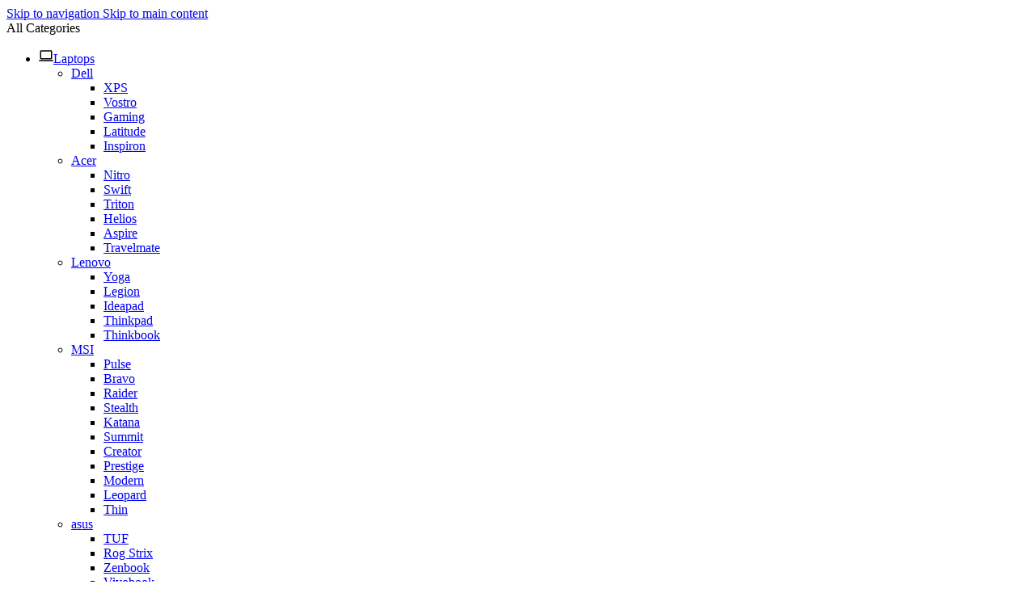

--- FILE ---
content_type: text/html; charset=UTF-8
request_url: https://onlineit.com.np/laptops/asus/rog-strix/
body_size: 44243
content:
<!DOCTYPE html><html lang="en-US" prefix="og: https://ogp.me/ns#"><head><script data-no-optimize="1">var litespeed_docref=sessionStorage.getItem("litespeed_docref");litespeed_docref&&(Object.defineProperty(document,"referrer",{get:function(){return litespeed_docref}}),sessionStorage.removeItem("litespeed_docref"));</script> <meta charset="UTF-8"><link rel="profile" href="https://gmpg.org/xfn/11"><link rel="pingback" href="https://onlineit.com.np/xmlrpc.php"><title>Buy Asus Rog Strix Gaming laptop at Best price in Nepal | Online IT</title><meta name="description" content="Asus Rog Strix"/><meta name="robots" content="follow, index, max-snippet:-1, max-video-preview:-1, max-image-preview:large"/><link rel="canonical" href="https://onlineit.com.np/laptops/asus/rog-strix/" /><meta property="og:locale" content="en_US" /><meta property="og:type" content="article" /><meta property="og:title" content="Buy Asus Rog Strix Gaming laptop at Best price in Nepal | Online IT" /><meta property="og:description" content="Asus Rog Strix" /><meta property="og:url" content="https://onlineit.com.np/laptops/asus/rog-strix/" /><meta property="og:site_name" content="Online IT" /><meta property="article:publisher" content="https://www.facebook.com/onlineitnp/" /><meta property="og:image" content="https://onlineit.com.np/wp-content/uploads/2025/06/Untitled-design-4.png" /><meta property="og:image:secure_url" content="https://onlineit.com.np/wp-content/uploads/2025/06/Untitled-design-4.png" /><meta property="og:image:width" content="1200" /><meta property="og:image:height" content="1200" /><meta property="og:image:alt" content="online it" /><meta property="og:image:type" content="image/png" /><meta name="twitter:card" content="summary_large_image" /><meta name="twitter:title" content="Buy Asus Rog Strix Gaming laptop at Best price in Nepal | Online IT" /><meta name="twitter:description" content="Asus Rog Strix" /><meta name="twitter:image" content="https://onlineit.com.np/wp-content/uploads/2025/06/Untitled-design-4.png" /><meta name="twitter:label1" content="Products" /><meta name="twitter:data1" content="9" /> <script type="application/ld+json" class="rank-math-schema-pro">{"@context":"https://schema.org","@graph":[{"@type":"Organization","@id":"https://onlineit.com.np/#organization","name":"Online IT","sameAs":["https://www.facebook.com/onlineitnp/","https://www.instagram.com/onlineitnp/"]},{"@type":"WebSite","@id":"https://onlineit.com.np/#website","url":"https://onlineit.com.np","name":"Online IT","alternateName":"Online IT","publisher":{"@id":"https://onlineit.com.np/#organization"},"inLanguage":"en-US"},{"@type":"CollectionPage","@id":"https://onlineit.com.np/laptops/asus/rog-strix/#webpage","url":"https://onlineit.com.np/laptops/asus/rog-strix/","name":"Buy Asus Rog Strix Gaming laptop at Best price in Nepal | Online IT","isPartOf":{"@id":"https://onlineit.com.np/#website"},"inLanguage":"en-US"}]}</script> <link rel='dns-prefetch' href='//cdn.jsdelivr.net' /><link rel='dns-prefetch' href='//vjs.zencdn.net' /><link rel='dns-prefetch' href='//fonts.googleapis.com' /><link rel="alternate" type="application/rss+xml" title="Online IT &raquo; Feed" href="https://onlineit.com.np/feed/" /><link rel="alternate" type="application/rss+xml" title="Online IT &raquo; Comments Feed" href="https://onlineit.com.np/comments/feed/" /><link rel="alternate" type="application/rss+xml" title="Online IT &raquo; Rog Strix Category Feed" href="https://onlineit.com.np/laptops/asus/rog-strix/feed/" /> <script type="litespeed/javascript">(function(){document.addEventListener('DOMContentLiteSpeedLoaded',function(){var images=document.querySelectorAll('img[data-wp-on-async--click]');for(var i=0;i<images.length;i++){var img=images[i];var attributes=img.attributes;for(var j=attributes.length-1;j>=0;j--){var attr=attributes[j];if(attr.name.indexOf('data-wp-')===0){img.removeAttribute(attr.name)}}}});document.addEventListener('click',function(e){var target=e.target;if(target.tagName==='IMG'&&target.hasAttribute('data-wp-on-async--click')){e.preventDefault();e.stopPropagation();e.stopImmediatePropagation();return!1}
if(target.tagName==='A'&&target.querySelector('img[data-wp-on-async--click]')){e.preventDefault();e.stopPropagation();e.stopImmediatePropagation();return!1}},!0)})()</script> <link data-optimized="2" rel="stylesheet" href="https://onlineit.com.np/wp-content/litespeed/css/b7c07d117e548d747c9c7315166972aa.css?ver=155b5" /> <script type="litespeed/javascript" data-src="https://onlineit.com.np/wp-includes/js/jquery/jquery.min.js" id="jquery-core-js"></script> <script id="jquery-js-after" type="litespeed/javascript">!function($){"use strict";$(document).ready(function(){$(this).scrollTop()>100&&$(".hfe-scroll-to-top-wrap").removeClass("hfe-scroll-to-top-hide"),$(window).scroll(function(){$(this).scrollTop()<100?$(".hfe-scroll-to-top-wrap").fadeOut(300):$(".hfe-scroll-to-top-wrap").fadeIn(300)}),$(".hfe-scroll-to-top-wrap").on("click",function(){$("html, body").animate({scrollTop:0},300);return!1})})}(jQuery);!function($){'use strict';$(document).ready(function(){var bar=$('.hfe-reading-progress-bar');if(!bar.length)return;$(window).on('scroll',function(){var s=$(window).scrollTop(),d=$(document).height()-$(window).height(),p=d?s/d*100:0;bar.css('width',p+'%')})})}(jQuery)</script> <script id="wc-add-to-cart-js-extra" type="litespeed/javascript">var wc_add_to_cart_params={"ajax_url":"/wp-admin/admin-ajax.php","wc_ajax_url":"/?wc-ajax=%%endpoint%%","i18n_view_cart":"View cart","cart_url":"https://onlineit.com.np/cart/","is_cart":"","cart_redirect_after_add":"no"}</script> <script id="woocommerce-js-extra" type="litespeed/javascript">var woocommerce_params={"ajax_url":"/wp-admin/admin-ajax.php","wc_ajax_url":"/?wc-ajax=%%endpoint%%","i18n_password_show":"Show password","i18n_password_hide":"Hide password"}</script> <link rel="https://api.w.org/" href="https://onlineit.com.np/wp-json/" /><link rel="alternate" title="JSON" type="application/json" href="https://onlineit.com.np/wp-json/wp/v2/product_cat/226" /><link rel="EditURI" type="application/rsd+xml" title="RSD" href="https://onlineit.com.np/xmlrpc.php?rsd" /><meta name="generator" content="WordPress 6.9" /><meta name="viewport" content="width=device-width, initial-scale=1.0, maximum-scale=1.0, user-scalable=no">
<noscript><style>.woocommerce-product-gallery{ opacity: 1 !important; }</style></noscript><meta name="generator" content="Elementor 3.34.1; features: e_font_icon_svg, additional_custom_breakpoints; settings: css_print_method-external, google_font-enabled, font_display-swap"><meta name="generator" content="Powered by Slider Revolution 6.7.38 - responsive, Mobile-Friendly Slider Plugin for WordPress with comfortable drag and drop interface." /><link rel="icon" href="https://onlineit.com.np/wp-content/uploads/2024/02/cropped-favicon-32x32.jpg" sizes="32x32" /><link rel="icon" href="https://onlineit.com.np/wp-content/uploads/2024/02/cropped-favicon-192x192.jpg" sizes="192x192" /><link rel="apple-touch-icon" href="https://onlineit.com.np/wp-content/uploads/2024/02/cropped-favicon-180x180.jpg" /><meta name="msapplication-TileImage" content="https://onlineit.com.np/wp-content/uploads/2024/02/cropped-favicon-270x270.jpg" /> <script type="litespeed/javascript">function setREVStartSize(e){window.RSIW=window.RSIW===undefined?window.innerWidth:window.RSIW;window.RSIH=window.RSIH===undefined?window.innerHeight:window.RSIH;try{var pw=document.getElementById(e.c).parentNode.offsetWidth,newh;pw=pw===0||isNaN(pw)||(e.l=="fullwidth"||e.layout=="fullwidth")?window.RSIW:pw;e.tabw=e.tabw===undefined?0:parseInt(e.tabw);e.thumbw=e.thumbw===undefined?0:parseInt(e.thumbw);e.tabh=e.tabh===undefined?0:parseInt(e.tabh);e.thumbh=e.thumbh===undefined?0:parseInt(e.thumbh);e.tabhide=e.tabhide===undefined?0:parseInt(e.tabhide);e.thumbhide=e.thumbhide===undefined?0:parseInt(e.thumbhide);e.mh=e.mh===undefined||e.mh==""||e.mh==="auto"?0:parseInt(e.mh,0);if(e.layout==="fullscreen"||e.l==="fullscreen")
newh=Math.max(e.mh,window.RSIH);else{e.gw=Array.isArray(e.gw)?e.gw:[e.gw];for(var i in e.rl)if(e.gw[i]===undefined||e.gw[i]===0)e.gw[i]=e.gw[i-1];e.gh=e.el===undefined||e.el===""||(Array.isArray(e.el)&&e.el.length==0)?e.gh:e.el;e.gh=Array.isArray(e.gh)?e.gh:[e.gh];for(var i in e.rl)if(e.gh[i]===undefined||e.gh[i]===0)e.gh[i]=e.gh[i-1];var nl=new Array(e.rl.length),ix=0,sl;e.tabw=e.tabhide>=pw?0:e.tabw;e.thumbw=e.thumbhide>=pw?0:e.thumbw;e.tabh=e.tabhide>=pw?0:e.tabh;e.thumbh=e.thumbhide>=pw?0:e.thumbh;for(var i in e.rl)nl[i]=e.rl[i]<window.RSIW?0:e.rl[i];sl=nl[0];for(var i in nl)if(sl>nl[i]&&nl[i]>0){sl=nl[i];ix=i}
var m=pw>(e.gw[ix]+e.tabw+e.thumbw)?1:(pw-(e.tabw+e.thumbw))/(e.gw[ix]);newh=(e.gh[ix]*m)+(e.tabh+e.thumbh)}
var el=document.getElementById(e.c);if(el!==null&&el)el.style.height=newh+"px";el=document.getElementById(e.c+"_wrapper");if(el!==null&&el){el.style.height=newh+"px";el.style.display="block"}}catch(e){console.log("Failure at Presize of Slider:"+e)}}</script> <style id="wd-style-theme_settings_default-css" data-type="wd-style-theme_settings_default">@font-face {
	font-weight: normal;
	font-style: normal;
	font-family: "woodmart-font";
	src: url("//onlineit.com.np/wp-content/themes/woodmart/fonts/woodmart-font-2-400.woff2?v=8.3.8") format("woff2");
}

@font-face {
	font-family: "star";
	font-weight: 400;
	font-style: normal;
	src: url("//onlineit.com.np/wp-content/plugins/woocommerce/assets/fonts/star.eot?#iefix") format("embedded-opentype"), url("//onlineit.com.np/wp-content/plugins/woocommerce/assets/fonts/star.woff") format("woff"), url("//onlineit.com.np/wp-content/plugins/woocommerce/assets/fonts/star.ttf") format("truetype"), url("//onlineit.com.np/wp-content/plugins/woocommerce/assets/fonts/star.svg#star") format("svg");
}

@font-face {
	font-family: "WooCommerce";
	font-weight: 400;
	font-style: normal;
	src: url("//onlineit.com.np/wp-content/plugins/woocommerce/assets/fonts/WooCommerce.eot?#iefix") format("embedded-opentype"), url("//onlineit.com.np/wp-content/plugins/woocommerce/assets/fonts/WooCommerce.woff") format("woff"), url("//onlineit.com.np/wp-content/plugins/woocommerce/assets/fonts/WooCommerce.ttf") format("truetype"), url("//onlineit.com.np/wp-content/plugins/woocommerce/assets/fonts/WooCommerce.svg#WooCommerce") format("svg");
}

:root {
	--wd-text-font: "Open Sans", Arial, Helvetica, sans-serif;
	--wd-text-font-weight: 400;
	--wd-text-color: #777777;
	--wd-text-font-size: 15px;
	--wd-title-font: "Lexend Deca", Arial, Helvetica, sans-serif;
	--wd-title-font-weight: 500;
	--wd-title-color: #242424;
	--wd-entities-title-font: "Lexend Deca", Arial, Helvetica, sans-serif;
	--wd-entities-title-font-weight: 500;
	--wd-entities-title-color: #333333;
	--wd-entities-title-color-hover: rgb(51 51 51 / 65%);
	--wd-alternative-font: "Lexend Deca", Arial, Helvetica, sans-serif;
	--wd-widget-title-font: "Lexend Deca", Arial, Helvetica, sans-serif;
	--wd-widget-title-font-weight: 500;
	--wd-widget-title-transform: capitalize;
	--wd-widget-title-color: #333;
	--wd-widget-title-font-size: 16px;
	--wd-header-el-font: "Open Sans", Arial, Helvetica, sans-serif;
	--wd-header-el-font-weight: 600;
	--wd-header-el-transform: capitalize;
	--wd-header-el-font-size: 13px;
	--wd-brd-radius: 10px;
	--wd-otl-style: dotted;
	--wd-otl-width: 2px;
	--wd-primary-color: rgb(209,0,0);
	--wd-alternative-color: rgb(0,34,76);
	--btn-default-bgcolor: rgb(0,0,0);
	--btn-default-bgcolor-hover: rgb(61,61,61);
	--btn-default-color: rgb(255,255,255);
	--btn-default-color-hover: rgb(255,255,255);
	--btn-accented-bgcolor: rgb(187,11,11);
	--btn-accented-bgcolor-hover: rgb(0,34,76);
	--btn-transform: capitalize;
	--wd-form-brd-width: 1px;
	--notices-success-bg: #459647;
	--notices-success-color: #fff;
	--notices-warning-bg: #E0B252;
	--notices-warning-color: #fff;
	--wd-link-color: rgb(187,11,11);
	--wd-link-color-hover: rgb(187,11,11);
}
.wd-age-verify-wrap {
	--wd-popup-width: 500px;
}
.wd-popup.wd-promo-popup {
	background-color: rgba(255,255,255,0);
	background-image: none;
	background-repeat: no-repeat;
	background-size: contain;
	background-position: left center;
}
.wd-promo-popup-wrap {
	--wd-popup-width: 640px;
}
:is(.woodmart-archive-shop .wd-builder-off,.wd-wishlist-content,.related-and-upsells,.cart-collaterals,.wd-shop-product,.wd-fbt) .wd-products-with-bg, :is(.woodmart-archive-shop .wd-builder-off,.wd-wishlist-content,.related-and-upsells,.cart-collaterals,.wd-shop-product,.wd-fbt) .wd-products-with-bg :is(.wd-product,.wd-cat) {
	--wd-prod-bg:rgb(255,255,255);
	--wd-bordered-bg:rgb(255,255,255);
}
:is(.woodmart-woocommerce-layered-nav, .wd-product-category-filter) .wd-scroll-content {
	max-height: 223px;
}
.wd-page-title .wd-page-title-bg img {
	object-fit: cover;
	object-position: center center;
}
.wd-footer {
	background-color: #ffffff;
	background-image: none;
}
html .wd-nav-mobile > li > a {
	text-transform: capitalize;
}
html .post.wd-post:not(.blog-design-small) .wd-entities-title {
	font-size: 18px;
}
.page .wd-page-content {
	background-color: rgb(246,246,246);
	background-image: none;
}
.woodmart-archive-shop:not(.single-product) .wd-page-content {
	background-color: rgb(246,246,246);
	background-image: none;
}
.single-product .wd-page-content {
	background-color: rgb(246,246,246);
	background-image: none;
}
.woodmart-archive-blog .wd-page-content {
	background-color: rgb(246,246,246);
	background-image: none;
}
html .wd-buy-now-btn {
	background: rgb(0,0,0);
}
html .wd-buy-now-btn:hover {
	background: rgb(61,61,61);
}
body, [class*=color-scheme-light], [class*=color-scheme-dark], .wd-search-form[class*="wd-header-search-form"] form.searchform, .wd-el-search .searchform {
	--wd-form-bg: rgb(255,255,255);
}
.mfp-wrap.wd-popup-quick-view-wrap {
	--wd-popup-width: 920px;
}
:root{
--wd-form-brd-radius: 5px;
--btn-accented-color: #fff;
--btn-accented-color-hover: #fff;
--btn-default-brd-radius: 5px;
--btn-default-box-shadow: none;
--btn-default-box-shadow-hover: none;
--btn-accented-brd-radius: 5px;
--btn-accented-box-shadow: none;
--btn-accented-box-shadow-hover: none;
}


rs-slides :is([data-type=text],[data-type=button]) {
font-family: Open Sans !important;
}
rs-slides :is(h1,h2,h3,h4,h5,h6)[data-type=text] {
font-family: Lexend Deca !important;
}

.wd-page-title {
background-color: rgb(28,97,231);
}

.page-title-default {
    background-color: #00224c;
	  text-align:center !important;
    background-position: center center;
}

#home-brand .hover-mask{
	display: none;
}
.floating-button {
    transform: rotate(270deg);
    transition: transform 0.3s ease; /* You can adjust the duration and timing function as needed */
}

.aj35ze {
	padding:1rem;
	
}
.aj35ze td{
}
.wd-swatches-brands .wd-swatch.wd-bg {
    display: none;
}
.wd-swatch+.wd-filter-lable {
    margin-inline-start: 0px;
}

.elementor-13816 .elementor-element.elementor-element-dee85e2 div.product-category .wd-entities-title, .elementor-13816 .elementor-element.elementor-element-dee85e2 .wd-nav-product-cat>li>a {
    display: none;
}


.aj35ze strong, b {
    font-weight: 900;
    color: #000;
}
.aj35ze{
	overflow-x:auto;
}
.wd-product-sku{
	display: none;
}

.wd-quick-shop img{
  height: 200px;
	width:100%;
	object-fit:contain;
} 
.post-single-page .entry-header img {
    height: auto;
    object-fit: contain;
}

@media only screen and (max-width: 600px) {

.wd-quick-shop img{
height:150px;
	object-fit:contain;
}
}</style></head><body class="archive tax-product_cat term-rog-strix term-226 wp-theme-woodmart theme-woodmart ml-lightbox-excluded woocommerce woocommerce-page woocommerce-no-js ehf-template-woodmart ehf-stylesheet-woodmart metaslider-plugin wrapper-full-width-content  categories-accordion-on woodmart-archive-shop woodmart-ajax-shop-on sticky-toolbar-on wd-sticky-nav-enabled elementor-default elementor-kit-6"> <script type="text/javascript" id="wd-flicker-fix">// Flicker fix.</script> <div class="wd-skip-links">
<a href="#menu-main-navigation" class="wd-skip-navigation btn">
Skip to navigation					</a>
<a href="#main-content" class="wd-skip-content btn">
Skip to main content			</a></div><div class="wd-sticky-nav wd-hide-md"><div class="wd-sticky-nav-title">
<span>
All Categories					</span></div><ul id="menu-main-categories" class="menu wd-nav wd-nav-vertical wd-nav-sticky wd-dis-act"><li id="menu-item-10103" class="menu-item menu-item-type-taxonomy menu-item-object-product_cat current-product_cat-ancestor menu-item-10103 item-level-0 menu-mega-dropdown wd-event-hover menu-item-has-children" style="--wd-dropdown-width: 500px;"><a href="https://onlineit.com.np/laptops/" class="woodmart-nav-link"><img data-lazyloaded="1" src="[data-uri]" data-src="https://onlineit.com.np/wp-content/uploads/2023/01/Laptops-Tablets-PC.svg" title="Laptops, Tablets &#038; PC" loading="lazy" class="wd-nav-img" width="18" height="18"><span class="nav-link-text">Laptops</span></a><div class="wd-dropdown-menu wd-dropdown wd-design-full-height color-scheme-dark wd-scroll"><div class="wd-scroll-content"><div class="wd-dropdown-inner"><div class="container wd-entry-content"><div data-elementor-type="wp-post" data-elementor-id="1676" class="elementor elementor-1676" data-elementor-post-type="cms_block"><div class="elementor-element elementor-element-e5bf15c e-flex e-con-boxed e-con e-parent" data-id="e5bf15c" data-element_type="container"><div class="e-con-inner"><div class="elementor-element elementor-element-48e23b1 elementor-widget__width-initial elementor-widget elementor-widget-wd_extra_menu_list" data-id="48e23b1" data-element_type="widget" data-widget_type="wd_extra_menu_list.default"><div class="elementor-widget-container"><ul class="wd-sub-menu wd-sub-accented  mega-menu-list"><li class="item-with-label item-label-primary">
<a  href="/laptops/dell/">
Dell
</a><ul class="sub-sub-menu"><li class="item-with-label item-label-primary">
<a  href="/laptops/dell/xps/">
XPS
</a></li><li class="item-with-label item-label-primary">
<a  href="/laptops/dell/vostro/">
Vostro
</a></li><li class="item-with-label item-label-primary">
<a  href="/laptops/dell/gaming/">
Gaming
</a></li><li class="item-with-label item-label-primary">
<a  href="/laptops/dell/latitude/">
Latitude
</a></li><li class="item-with-label item-label-primary">
<a  href="/laptops/dell/inspiron/">
Inspiron
</a></li></ul></li></ul></div></div><div class="elementor-element elementor-element-e0b6575 elementor-widget__width-initial elementor-widget elementor-widget-wd_extra_menu_list" data-id="e0b6575" data-element_type="widget" data-widget_type="wd_extra_menu_list.default"><div class="elementor-widget-container"><ul class="wd-sub-menu wd-sub-accented  mega-menu-list"><li class="item-with-label item-label-primary">
<a  href="/laptops/acer/">
Acer
</a><ul class="sub-sub-menu"><li class="item-with-label item-label-primary">
<a  href="/laptops/acer/nitro/">
Nitro
</a></li><li class="item-with-label item-label-primary">
<a  href="/laptops/acer/swift/">
Swift
</a></li><li class="item-with-label item-label-primary">
<a  href="/laptops/acer/triton/">
Triton
</a></li><li class="item-with-label item-label-primary">
<a  href="/laptops/acer/helios/">
Helios
</a></li><li class="item-with-label item-label-primary">
<a  href="/laptops/acer/aspire/">
Aspire
</a></li><li class="item-with-label item-label-primary">
<a  href="/laptops/acer/travelmate/">
Travelmate
</a></li></ul></li></ul></div></div><div class="elementor-element elementor-element-bcbee05 elementor-widget__width-initial elementor-widget elementor-widget-wd_extra_menu_list" data-id="bcbee05" data-element_type="widget" data-widget_type="wd_extra_menu_list.default"><div class="elementor-widget-container"><ul class="wd-sub-menu wd-sub-accented  mega-menu-list"><li class="item-with-label item-label-primary">
<a  href="/laptops/lenovo/">
Lenovo
</a><ul class="sub-sub-menu"><li class="item-with-label item-label-primary">
<a  href="/laptops/lenovo/yoga/">
Yoga
</a></li><li class="item-with-label item-label-primary">
<a  href="/laptops/lenovo/legion/">
Legion
</a></li><li class="item-with-label item-label-primary">
<a  href="/laptops/lenovo/ideapad/">
Ideapad
</a></li><li class="item-with-label item-label-primary">
<a  href="/laptops/lenovo/thinkpad/">
Thinkpad
</a></li><li class="item-with-label item-label-primary">
<a  href="/laptops/lenovo/thinkbook/">
Thinkbook
</a></li></ul></li></ul></div></div></div></div><div class="wd-negative-gap elementor-element elementor-element-46a473e e-flex e-con-boxed e-con e-parent" data-id="46a473e" data-element_type="container"><div class="e-con-inner"><div class="elementor-element elementor-element-e8180f2 elementor-widget-divider--view-line elementor-widget elementor-widget-divider" data-id="e8180f2" data-element_type="widget" data-widget_type="divider.default"><div class="elementor-divider">
<span class="elementor-divider-separator">
</span></div></div></div></div><div class="elementor-element elementor-element-cc5cc20 e-flex e-con-boxed e-con e-parent" data-id="cc5cc20" data-element_type="container"><div class="e-con-inner"><div class="elementor-element elementor-element-7ead469 elementor-widget__width-initial elementor-widget elementor-widget-wd_extra_menu_list" data-id="7ead469" data-element_type="widget" data-widget_type="wd_extra_menu_list.default"><div class="elementor-widget-container"><ul class="wd-sub-menu wd-sub-accented  mega-menu-list"><li class="item-with-label item-label-primary">
<a  href="/laptops/msi/">
MSI
</a><ul class="sub-sub-menu"><li class="item-with-label item-label-primary">
<a  href="/laptops/msi/pulse/">
Pulse
</a></li><li class="item-with-label item-label-primary">
<a  href="/laptops/msi/bravo/">
Bravo
</a></li><li class="item-with-label item-label-primary">
<a  href="/laptops/msi/raider/">
Raider
</a></li><li class="item-with-label item-label-primary">
<a  href="/laptops/msi/stealth/">
Stealth
</a></li><li class="item-with-label item-label-primary">
<a  href="/laptops/msi/katana/">
Katana
</a></li><li class="item-with-label item-label-primary">
<a  href="/laptops/msi/summit/">
Summit
</a></li><li class="item-with-label item-label-primary">
<a  href="/laptops/msi/creator/">
Creator
</a></li><li class="item-with-label item-label-primary">
<a  href="/laptops/msi/prestige/">
Prestige
</a></li><li class="item-with-label item-label-primary">
<a  href="/laptops/msi/modern/">
Modern
</a></li><li class="item-with-label item-label-primary">
<a  href="/laptops/msi/leopard/">
Leopard
</a></li><li class="item-with-label item-label-primary">
<a  href="/laptops/msi/thin/">
Thin
</a></li></ul></li></ul></div></div><div class="elementor-element elementor-element-e6d087f e-con-full e-flex e-con e-child" data-id="e6d087f" data-element_type="container"><div class="elementor-element elementor-element-463b15e elementor-widget__width-initial elementor-widget elementor-widget-wd_extra_menu_list" data-id="463b15e" data-element_type="widget" data-widget_type="wd_extra_menu_list.default"><div class="elementor-widget-container"><ul class="wd-sub-menu wd-sub-accented  mega-menu-list"><li class="item-with-label item-label-primary">
<a  href="/laptops/asus/">
asus
</a><ul class="sub-sub-menu"><li class="item-with-label item-label-primary">
<a  href="/laptops/asus/tuf/">
TUF
</a></li><li class="item-with-label item-label-primary">
<a  href="/laptops/asus/rog-strix/">
Rog Strix
</a></li><li class="item-with-label item-label-primary">
<a  href="/laptops/asus/zenbook/">
Zenbook
</a></li><li class="item-with-label item-label-primary">
<a  href="/laptops/asus/vivobook/">
Vivobook
</a></li><li class="item-with-label item-label-primary">
<a  href="/laptops/asus/rog-zephyrus/">
Rog Zephyrus
</a></li></ul></li></ul></div></div><div class="elementor-element elementor-element-a43c3d4 elementor-widget-divider--view-line elementor-widget elementor-widget-divider" data-id="a43c3d4" data-element_type="widget" data-widget_type="divider.default"><div class="elementor-divider">
<span class="elementor-divider-separator">
</span></div></div><div class="elementor-element elementor-element-38cb2e2 elementor-widget__width-initial elementor-widget elementor-widget-wd_extra_menu_list" data-id="38cb2e2" data-element_type="widget" data-widget_type="wd_extra_menu_list.default"><div class="elementor-widget-container"><ul class="wd-sub-menu wd-sub-accented  mega-menu-list"><li class="item-with-label item-label-primary">
<a  href="/laptops/apple/">
Apple
</a><ul class="sub-sub-menu"><li class="item-with-label item-label-primary">
<a  href="/laptops/apple/macbook/">
Macbook
</a></li></ul></li></ul></div></div></div><div class="elementor-element elementor-element-9397634 elementor-widget__width-initial elementor-widget elementor-widget-wd_extra_menu_list" data-id="9397634" data-element_type="widget" data-widget_type="wd_extra_menu_list.default"><div class="elementor-widget-container"><ul class="wd-sub-menu wd-sub-accented  mega-menu-list"><li class="item-with-label item-label-primary">
<a  href="/laptops/hp/">
HP
</a><ul class="sub-sub-menu"><li class="item-with-label item-label-primary">
<a  href="/laptops/hp/envy/">
Envy
</a></li><li class="item-with-label item-label-primary">
<a  href="/laptops/hp/victus/">
Victus
</a></li><li class="item-with-label item-label-primary">
<a  href="/laptops/hp/omen/">
Omen
</a></li><li class="item-with-label item-label-primary">
<a  href="/laptops/hp/pavilion/">
Pavilion
</a></li><li class="item-with-label item-label-primary">
<a  href="/laptops/hp/spectre/">
Spectre
</a></li><li class="item-with-label item-label-primary">
<a  href="/laptops/hp/notebook/">
Notebook
</a></li></ul></li></ul></div></div></div></div><div class="wd-negative-gap elementor-element elementor-element-4332647 e-flex e-con-boxed e-con e-parent" data-id="4332647" data-element_type="container"><div class="e-con-inner"><div class="elementor-element elementor-element-8e0c78b elementor-widget-divider--view-line elementor-widget elementor-widget-divider" data-id="8e0c78b" data-element_type="widget" data-widget_type="divider.default"><div class="elementor-divider">
<span class="elementor-divider-separator">
</span></div></div></div></div></div></div></div></div></div></li><li id="menu-item-10102" class="menu-item menu-item-type-taxonomy menu-item-object-product_cat menu-item-10102 item-level-0 menu-simple-dropdown wd-event-hover" ><a href="https://onlineit.com.np/gaming-laptops/" class="woodmart-nav-link"><img data-lazyloaded="1" src="[data-uri]" width="24" height="24" data-src="https://onlineit.com.np/wp-content/uploads/2024/01/645737661595601837-24.png.webp" class="wd-nav-img" alt="Gaming Laptops" decoding="async" /><span class="nav-link-text">Gaming Laptops</span></a></li><li id="menu-item-22913" class="menu-item menu-item-type-taxonomy menu-item-object-product_cat menu-item-22913 item-level-0 menu-simple-dropdown wd-event-hover" ><a href="https://onlineit.com.np/laptops/apple/imac/" class="woodmart-nav-link"><img data-lazyloaded="1" src="[data-uri]" data-src="https://onlineit.com.np/wp-content/uploads/2024/07/monitor.svg" title="monitor" loading="lazy" class="wd-nav-img" width="18" height="18"><span class="nav-link-text">iMac</span></a></li><li id="menu-item-10104" class="menu-item menu-item-type-taxonomy menu-item-object-product_cat menu-item-10104 item-level-0 menu-mega-dropdown wd-event-hover menu-item-has-children" style="--wd-dropdown-width: 270px;--wd-dropdown-padding: 20px;"><a href="https://onlineit.com.np/monitors/" class="woodmart-nav-link"><img data-lazyloaded="1" src="[data-uri]" width="24" height="24" data-src="https://onlineit.com.np/wp-content/uploads/2024/01/4597722571594941564-24.png.webp" class="wd-nav-img" alt="Monitors" decoding="async" /><span class="nav-link-text">Monitors</span></a><div class="wd-dropdown-menu wd-dropdown wd-design-full-height color-scheme-dark wd-scroll"><div class="wd-scroll-content"><div class="wd-dropdown-inner"><div class="container wd-entry-content"><div data-elementor-type="wp-post" data-elementor-id="1673" class="elementor elementor-1673" data-elementor-post-type="cms_block"><div class="elementor-element elementor-element-1da3421 e-flex e-con-boxed e-con e-parent" data-id="1da3421" data-element_type="container"><div class="e-con-inner"><div class="elementor-element elementor-element-f8afb48 elementor-widget__width-initial elementor-widget elementor-widget-wd_extra_menu_list" data-id="f8afb48" data-element_type="widget" data-widget_type="wd_extra_menu_list.default"><div class="elementor-widget-container"><ul class="wd-sub-menu wd-sub-accented  mega-menu-list"><li class="item-with-label item-label-primary">
<a  href="/monitors/">
MOnitors
</a><ul class="sub-sub-menu"><li class="item-with-label item-label-primary">
<a  href="/monitors/acer/">
Acer
</a></li><li class="item-with-label item-label-primary">
<a  href="/monitors/dell/">
Dell
</a></li><li class="item-with-label item-label-primary">
<a  href="/monitors/msi/">
MSI
</a></li><li class="item-with-label item-label-primary">
<a  href="/monitors/gaming-monitor/">
Gaming Monitor
</a></li></ul></li></ul></div></div><div class="elementor-element elementor-element-7f49bd6 elementor-widget-divider--view-line elementor-widget elementor-widget-divider" data-id="7f49bd6" data-element_type="widget" data-widget_type="divider.default"><div class="elementor-divider">
<span class="elementor-divider-separator">
</span></div></div></div></div><div class="wd-negative-gap elementor-element elementor-element-5ebc838 e-flex e-con-boxed e-con e-parent" data-id="5ebc838" data-element_type="container"><div class="e-con-inner"><div class="elementor-element elementor-element-5c8a1bc elementor-widget elementor-widget-wd_banner" data-id="5c8a1bc" data-element_type="widget" data-widget_type="wd_banner.default"><div class="elementor-widget-container"><div class="promo-banner-wrapper"><div class="promo-banner banner-default banner-hover-zoom color-scheme-light banner-btn-size-default banner-btn-style-default with-btn banner-btn-position-static wd-with-link"><div class="main-wrapp-img"><div class="banner-image wd-without-height">
<img data-lazyloaded="1" src="[data-uri]" width="210" height="340" data-src="https://onlineit.com.np/wp-content/uploads/2024/02/Banner-2.jpg.webp" class="attachment-full size-full" alt="" decoding="async" data-srcset="https://onlineit.com.np/wp-content/uploads/2024/02/Banner-2.jpg.webp 210w, https://onlineit.com.np/wp-content/uploads/2024/02/Banner-2-185x300.jpg.webp 185w, https://onlineit.com.np/wp-content/uploads/2024/02/Banner-2-150x243.jpg.webp 150w" data-sizes="(max-width: 210px) 100vw, 210px" /></div></div><div class="wrapper-content-banner wd-fill wd-items-middle wd-justify-center"><div class="content-banner  text-center"><div class="banner-subtitle subtitle-style-default wd-fontsize-xs" data-elementor-setting-key="subtitle">
Advanced Cooling Technology.</div>
<span class="banner-title wd-fontsize-l" data-elementor-setting-key="title">
For longer gaming hours.							</span><div class="banner-btn-wrapper"><div class="wd-button-wrapper text-center" >
<a class="btn btn-style-default btn-shape-semi-round btn-size-default btn-color-primary btn-icon-pos-right"  href="https://onlineit.com.np/laptops/acer/helios/">
<span class="wd-btn-text" data-elementor-setting-key="text">
Shop Now				</span></a></div></div></div></div><a href="https://onlineit.com.np/laptops/acer/helios/" class="wd-promo-banner-link wd-fill" aria-label="Banner link"></a></div></div></div></div></div></div></div></div></div></div></div></li><li id="menu-item-12547" class="menu-item menu-item-type-taxonomy menu-item-object-product_cat menu-item-12547 item-level-0 menu-simple-dropdown wd-event-hover" ><a href="https://onlineit.com.np/printers/" class="woodmart-nav-link"><img data-lazyloaded="1" src="[data-uri]" data-src="https://onlineit.com.np/wp-content/uploads/2024/02/printer-svgrepo-com.svg" title="printer-svgrepo-com" loading="lazy" class="wd-nav-img" width="18" height="18"><span class="nav-link-text">Printers</span></a></li><li id="menu-item-10305" class="menu-item menu-item-type-taxonomy menu-item-object-product_cat menu-item-10305 item-level-0 menu-mega-dropdown wd-event-hover menu-item-has-children" style="--wd-dropdown-width: 270px;--wd-dropdown-padding: 20px;"><a href="https://onlineit.com.np/accessories/" class="woodmart-nav-link"><img data-lazyloaded="1" src="[data-uri]" data-src="https://onlineit.com.np/wp-content/uploads/2024/01/key-keyboard-wireless-device-technology-svgrepo-com-1.svg" title="key-keyboard-wireless-device-technology-svgrepo-com (1)" loading="lazy" class="wd-nav-img" width="18" height="18"><span class="nav-link-text">Accessories</span></a><div class="wd-dropdown-menu wd-dropdown wd-design-full-height color-scheme-dark wd-scroll"><div class="wd-scroll-content"><div class="wd-dropdown-inner"><div class="container wd-entry-content"><div data-elementor-type="wp-post" data-elementor-id="10755" class="elementor elementor-10755" data-elementor-post-type="cms_block"><div class="elementor-element elementor-element-fb065e7 e-flex e-con-boxed e-con e-parent" data-id="fb065e7" data-element_type="container"><div class="e-con-inner"><div class="elementor-element elementor-element-1dea9ad elementor-widget elementor-widget-wd_extra_menu_list" data-id="1dea9ad" data-element_type="widget" data-widget_type="wd_extra_menu_list.default"><div class="elementor-widget-container"><ul class="wd-sub-menu wd-sub-accented  mega-menu-list"><li class="item-with-label item-label-primary">
<a  href="/accessories/">
Accessories
</a><ul class="sub-sub-menu"><li class="item-with-label item-label-primary">
<a  href="/accessories/bags/">
Bags
</a></li><li class="item-with-label item-label-primary">
<a  href="/accessories/mouse/">
Mouse
</a></li><li class="item-with-label item-label-primary">
<a  href="/accessories/keyboards/">
Keyboards
</a></li><li class="item-with-label item-label-primary">
<a  href="/accessories/routers/">
Routers
</a></li><li class="item-with-label item-label-primary">
<a  href="/accessories/joysticks/">
Joystics
</a></li><li class="item-with-label item-label-primary">
<a  href="/accessories/webcams/">
Webcams
</a></li><li class="item-with-label item-label-primary">
<a  href="/accessories/speakers/">
Speakers
</a></li><li class="item-with-label item-label-primary">
<a  href="/accessories/headphones/">
Headphones
</a></li><li class="item-with-label item-label-primary">
<a  href="/accessories/gaming-chairs/">
Gaming Chairs
</a></li><li class="item-with-label item-label-primary">
<a  href="/accessories/gaming-wheels/">
Gaming Wheels
</a></li><li class="item-with-label item-label-primary">
<a  href="/accessories/docking-stations/">
Docking Stations
</a></li><li class="item-with-label item-label-primary">
<a  href="/accessories/usb-hubs/">
USB Hub
</a></li></ul></li></ul></div></div><div class="elementor-element elementor-element-28217f2 elementor-hidden-desktop elementor-hidden-tablet elementor-hidden-mobile elementor-widget elementor-widget-wd_extra_menu_list" data-id="28217f2" data-element_type="widget" data-widget_type="wd_extra_menu_list.default"><div class="elementor-widget-container"><ul class="wd-sub-menu wd-sub-accented  mega-menu-list"><li class="item-with-label item-label-primary">
<a  href="/accessories/">
Accessories
</a><ul class="sub-sub-menu"><li class="item-with-label item-label-primary">
<a  href="/accessories/keyboards/">
Keyboards
</a></li><li class="item-with-label item-label-primary">
<a  href="/accessories/mouse/">
Mouse
</a></li><li class="item-with-label item-label-primary">
<a  href="/accessories/bags/">
Bags
</a></li><li class="item-with-label item-label-primary">
<a  href="/accessories/gaming-chairs/">
Gaming Chairs
</a></li><li class="item-with-label item-label-primary">
<a  href="/accessories/routers/">
Routers
</a></li><li class="item-with-label item-label-primary">
<a  href="/accessories/external-harddisks/">
External-harddisks
</a></li><li class="item-with-label item-label-primary">
<a  href="/accessories/joysticks/">
Joystics
</a></li><li class="item-with-label item-label-primary">
<a  href="/accessories/mouse-pads/">
Mouse pads
</a></li><li class="item-with-label item-label-primary">
<a  href="/accessories/webcams/">
Webcams
</a></li><li class="item-with-label item-label-primary">
<a  href="/accessories/ups/">
UPS
</a></li><li class="item-with-label item-label-primary">
<a  href="/accessories/cable-adapter/">
Cable Adapter
</a></li><li class="item-with-label item-label-primary">
<a  href="/accessories/converter-adapter/">
Converter / Adapter
</a></li><li class="item-with-label item-label-primary">
<a  href="/accessories/sketchpad/">
Sketchpad
</a></li><li class="item-with-label item-label-primary">
<a  href="/accessories/touch-pen-pencil/">
Touch Pen/Pencil
</a></li><li class="item-with-label item-label-primary">
<a  href="/accessories/cable-extender/">
Cable Extender
</a></li><li class="item-with-label item-label-primary">
<a  href="/accessories/charger/">
Charger
</a></li></ul></li></ul></div></div><div class="elementor-element elementor-element-8d985eb elementor-widget-divider--view-line elementor-widget elementor-widget-divider" data-id="8d985eb" data-element_type="widget" data-widget_type="divider.default"><div class="elementor-divider">
<span class="elementor-divider-separator">
</span></div></div></div></div><div class="wd-negative-gap elementor-element elementor-element-ba8e289 e-flex e-con-boxed e-con e-parent" data-id="ba8e289" data-element_type="container"><div class="e-con-inner"><div class="elementor-element elementor-element-a8b764d elementor-widget elementor-widget-wd_banner" data-id="a8b764d" data-element_type="widget" data-widget_type="wd_banner.default"><div class="elementor-widget-container"><div class="promo-banner-wrapper"><div class="promo-banner banner-default banner-hover-zoom color-scheme-light banner-btn-size-default banner-btn-style-default with-btn banner-btn-position-static wd-with-link"><div class="main-wrapp-img"><div class="banner-image wd-without-height">
<img data-lazyloaded="1" src="[data-uri]" width="360" height="400" data-src="https://onlineit.com.np/wp-content/uploads/2024/02/acer-i9.png.webp" class="attachment-full size-full" alt="" decoding="async" data-srcset="https://onlineit.com.np/wp-content/uploads/2024/02/acer-i9.png.webp 360w, https://onlineit.com.np/wp-content/uploads/2024/02/acer-i9-150x167.png.webp 150w, https://onlineit.com.np/wp-content/uploads/2024/02/acer-i9-270x300.png.webp 270w" data-sizes="(max-width: 360px) 100vw, 360px" /></div></div><div class="wrapper-content-banner wd-fill wd-items-top wd-justify-center"><div class="content-banner  text-center">
<span class="banner-title wd-fontsize-l" data-elementor-setting-key="title">
Powerful 13th Gen processors							</span><div class="banner-btn-wrapper"><div class="wd-button-wrapper text-center" >
<a class="btn btn-style-default btn-shape-semi-round btn-size-default btn-color-primary btn-icon-pos-right"  href="https://onlineit.com.np/laptops/acer/helios/">
<span class="wd-btn-text" data-elementor-setting-key="text">
Shop Now				</span></a></div></div></div></div><a href="https://onlineit.com.np/laptops/acer/helios/" class="wd-promo-banner-link wd-fill" aria-label="Banner link"></a></div></div></div></div></div></div></div></div></div></div></div></li><li id="menu-item-10328" class="menu-item menu-item-type-taxonomy menu-item-object-product_cat menu-item-10328 item-level-0 menu-mega-dropdown wd-event-hover menu-item-has-children" style="--wd-dropdown-width: 270px;--wd-dropdown-padding: 20px;"><a href="https://onlineit.com.np/desktops/" class="woodmart-nav-link"><img data-lazyloaded="1" src="[data-uri]" data-src="https://onlineit.com.np/wp-content/uploads/2024/01/cpu-svgrepo-com-3.svg" title="cpu-svgrepo-com (3)" loading="lazy" class="wd-nav-img" width="18" height="18"><span class="nav-link-text">Desktops</span></a><div class="wd-dropdown-menu wd-dropdown wd-design-full-height color-scheme-dark wd-scroll"><div class="wd-scroll-content"><div class="wd-dropdown-inner"><div class="container wd-entry-content"><div data-elementor-type="wp-post" data-elementor-id="10329" class="elementor elementor-10329" data-elementor-post-type="cms_block"><div class="elementor-element elementor-element-9513c2a e-flex e-con-boxed e-con e-parent" data-id="9513c2a" data-element_type="container"><div class="e-con-inner"><div class="elementor-element elementor-element-02fc494 elementor-widget__width-initial elementor-widget elementor-widget-wd_extra_menu_list" data-id="02fc494" data-element_type="widget" data-widget_type="wd_extra_menu_list.default"><div class="elementor-widget-container"><ul class="wd-sub-menu wd-sub-accented  mega-menu-list"><li class="item-with-label item-label-primary">
<a  href="/desktops/">
Desktops / PC
</a><ul class="sub-sub-menu"><li class="item-with-label item-label-primary">
<a  href="/desktops/gaming/">
Gaming
</a></li><li class="item-with-label item-label-primary">
<a  href="/desktops/dell/">
Dell
</a></li><li class="item-with-label item-label-primary">
<a  href="/desktops/acer/">
Acer
</a></li><li class="item-with-label item-label-primary">
<a  href="/custom-pc-build-nepal/">
Custom PC Build
</a></li></ul></li></ul></div></div><div class="elementor-element elementor-element-c82688b elementor-widget-divider--view-line elementor-widget elementor-widget-divider" data-id="c82688b" data-element_type="widget" data-widget_type="divider.default"><div class="elementor-divider">
<span class="elementor-divider-separator">
</span></div></div></div></div><div class="wd-negative-gap elementor-element elementor-element-508bd75 e-flex e-con-boxed e-con e-parent" data-id="508bd75" data-element_type="container"><div class="e-con-inner"><div class="elementor-element elementor-element-0a1287e elementor-widget elementor-widget-wd_banner" data-id="0a1287e" data-element_type="widget" data-widget_type="wd_banner.default"><div class="elementor-widget-container"><div class="promo-banner-wrapper"><div class="promo-banner banner-default banner-hover-zoom color-scheme-light banner-btn-size-default banner-btn-style-default with-btn banner-btn-position-static wd-with-link"><div class="main-wrapp-img"><div class="banner-image wd-without-height">
<img data-lazyloaded="1" src="[data-uri]" width="360" height="400" data-src="https://onlineit.com.np/wp-content/uploads/2024/02/acer-i9.png.webp" class="attachment-full size-full" alt="" decoding="async" data-srcset="https://onlineit.com.np/wp-content/uploads/2024/02/acer-i9.png.webp 360w, https://onlineit.com.np/wp-content/uploads/2024/02/acer-i9-150x167.png.webp 150w, https://onlineit.com.np/wp-content/uploads/2024/02/acer-i9-270x300.png.webp 270w" data-sizes="(max-width: 360px) 100vw, 360px" /></div></div><div class="wrapper-content-banner wd-fill wd-items-top wd-justify-center"><div class="content-banner  text-center">
<span class="banner-title wd-fontsize-l" data-elementor-setting-key="title">
Powerful 13th Gen processors							</span><div class="banner-btn-wrapper"><div class="wd-button-wrapper text-center" >
<a class="btn btn-style-default btn-shape-semi-round btn-size-default btn-color-primary btn-icon-pos-right"  href="https://onlineit.com.np/laptops/acer/helios/">
<span class="wd-btn-text" data-elementor-setting-key="text">
Shop Now				</span></a></div></div></div></div><a href="https://onlineit.com.np/laptops/acer/helios/" class="wd-promo-banner-link wd-fill" aria-label="Banner link"></a></div></div></div></div></div></div></div></div></div></div></div></li><li id="menu-item-12226" class="menu-item menu-item-type-taxonomy menu-item-object-product_cat menu-item-12226 item-level-0 menu-simple-dropdown wd-event-hover" ><a href="https://onlineit.com.np/all-in-one-pcs/" class="woodmart-nav-link"><img data-lazyloaded="1" src="[data-uri]" data-src="https://onlineit.com.np/wp-content/uploads/2024/01/computer-cpu-device-electronic-monitor-pc-svgrepo-com.svg" title="computer-cpu-device-electronic-monitor-pc-svgrepo-com" loading="lazy" class="wd-nav-img" width="18" height="18"><span class="nav-link-text">All in One PCs</span></a></li><li id="menu-item-11972" class="menu-item menu-item-type-taxonomy menu-item-object-product_cat menu-item-11972 item-level-0 menu-mega-dropdown wd-event-hover menu-item-has-children" style="--wd-dropdown-width: 270px;--wd-dropdown-padding: 20px;"><a href="https://onlineit.com.np/pc-parts/" class="woodmart-nav-link"><img data-lazyloaded="1" src="[data-uri]" data-src="https://onlineit.com.np/wp-content/uploads/2024/01/cpu-svgrepo-com.svg" title="cpu-svgrepo-com" loading="lazy" class="wd-nav-img" width="18" height="18"><span class="nav-link-text">PC Parts</span></a><div class="wd-dropdown-menu wd-dropdown wd-design-full-height color-scheme-dark wd-scroll"><div class="wd-scroll-content"><div class="wd-dropdown-inner"><div class="container wd-entry-content"><div data-elementor-type="wp-post" data-elementor-id="11832" class="elementor elementor-11832" data-elementor-post-type="cms_block"><div class="elementor-element elementor-element-fd2c056 e-con-full e-flex e-con e-parent" data-id="fd2c056" data-element_type="container"><div class="elementor-element elementor-element-fbe6d67 elementor-widget elementor-widget-wd_extra_menu_list" data-id="fbe6d67" data-element_type="widget" data-widget_type="wd_extra_menu_list.default"><div class="elementor-widget-container"><ul class="wd-sub-menu wd-sub-accented  mega-menu-list"><li class="item-with-label item-label-primary">
<a  href="#">
PC Components
</a><ul class="sub-sub-menu"><li class="item-with-label item-label-primary">
<a  href="/pc-parts/case/">
Cases
</a></li><li class="item-with-label item-label-primary">
<a  href="/pc-parts/processor/">
Processors
</a></li><li class="item-with-label item-label-primary">
<a  href="/pc-parts/ssd/">
SSD Drive
</a></li><li class="item-with-label item-label-primary">
<a  href="/pc-parts/hdd/">
HDD Drive
</a></li><li class="item-with-label item-label-primary">
<a  href="/pc-parts/motherboard/">
Motherboards
</a></li><li class="item-with-label item-label-primary">
<a  href="/pc-parts/ram/">
Memory RAM
</a></li><li class="item-with-label item-label-primary">
<a  href="/pc-parts/graphics-card/">
Graphics Cards
</a></li><li class="item-with-label item-label-primary">
<a  href="/pc-parts/power-supply/">
PC Power Supply Unit
</a></li></ul></li></ul></div></div><div class="elementor-element elementor-element-7c44837 elementor-widget-divider--view-line elementor-widget elementor-widget-divider" data-id="7c44837" data-element_type="widget" data-widget_type="divider.default"><div class="elementor-divider">
<span class="elementor-divider-separator">
</span></div></div><div class="elementor-element elementor-element-ef3730d elementor-widget elementor-widget-wd_extra_menu_list" data-id="ef3730d" data-element_type="widget" data-widget_type="wd_extra_menu_list.default"><div class="elementor-widget-container"><ul class="wd-sub-menu wd-sub-accented  mega-menu-list"><li class="item-with-label item-label-primary">
<a  href="#">
Cooling
</a><ul class="sub-sub-menu"><li class="item-with-label item-label-primary">
<a  href="/pc-parts/aio/">
AIO
</a></li><li class="item-with-label item-label-primary">
<a  href="/pc-parts/cooler/">
Cooler
</a></li></ul></li></ul></div></div></div></div></div></div></div></div></li><li id="menu-item-20647" class="menu-item menu-item-type-taxonomy menu-item-object-product_cat menu-item-20647 item-level-0 menu-simple-dropdown wd-event-hover" ><a href="https://onlineit.com.np/projectors/" class="woodmart-nav-link"><img data-lazyloaded="1" src="[data-uri]" data-src="https://onlineit.com.np/wp-content/uploads/2024/04/projector-svgrepo-com.svg" title="projector-svgrepo-com" loading="lazy" class="wd-nav-img" width="18" height="18"><span class="nav-link-text">Projector</span></a></li><li id="menu-item-21502" class="menu-item menu-item-type-taxonomy menu-item-object-product_cat menu-item-21502 item-level-0 menu-simple-dropdown wd-event-hover" ><a href="https://onlineit.com.np/accessories/gaming-chairs/" class="woodmart-nav-link"><img data-lazyloaded="1" src="[data-uri]" data-src="https://onlineit.com.np/wp-content/uploads/2024/05/chair-with-wheels-svgrepo-com.svg" title="chair-with-wheels-svgrepo-com" loading="lazy" class="wd-nav-img" width="18" height="18"><span class="nav-link-text">Gaming Chairs</span></a></li></ul></div><div class="wd-page-wrapper website-wrapper"><header class="whb-header whb-header_331220 whb-sticky-shadow whb-scroll-stick whb-sticky-real whb-hide-on-scroll"><div class="whb-main-header"><div class="whb-row whb-general-header whb-not-sticky-row whb-with-bg whb-without-border whb-color-dark whb-flex-flex-middle"><div class="container"><div class="whb-flex-row whb-general-header-inner"><div class="whb-column whb-col-left whb-column8 whb-visible-lg"><div class="site-logo whb-bzp5bspb9k6djgt1sfo9">
<a href="https://onlineit.com.np/" class="wd-logo wd-main-logo" rel="home" aria-label="Site logo">
<img data-lazyloaded="1" src="[data-uri]" width="946" height="275" data-src="https://onlineit.com.np/wp-content/uploads/2022/12/Online_IT-alt.png.webp" class="attachment-full size-full" alt="" style="max-width:200px;" decoding="async" data-srcset="https://onlineit.com.np/wp-content/uploads/2022/12/Online_IT-alt.png.webp 946w, https://onlineit.com.np/wp-content/uploads/2022/12/Online_IT-alt-300x87.png.webp 300w, https://onlineit.com.np/wp-content/uploads/2022/12/Online_IT-alt-768x223.png.webp 768w, https://onlineit.com.np/wp-content/uploads/2022/12/Online_IT-alt-150x44.png.webp 150w" data-sizes="(max-width: 946px) 100vw, 946px" />	</a></div></div><div class="whb-column whb-col-center whb-column9 whb-visible-lg"><div class="whb-space-element whb-ehnl3fk1csa732jpws1w " style="width:20px;"></div><div class="wd-search-form  wd-header-search-form wd-display-form whb-1yjd6g8pvqgh79uo6oce"><form role="search" method="get" class="searchform  wd-style-with-bg-2 woodmart-ajax-search" action="https://onlineit.com.np/"  data-thumbnail="1" data-price="1" data-post_type="product" data-count="20" data-sku="0" data-symbols_count="3" data-include_cat_search="no" autocomplete="off">
<input type="text" class="s" placeholder="Search for products" value="" name="s" aria-label="Search" title="Search for products" required/>
<input type="hidden" name="post_type" value="product"><span tabindex="0" aria-label="Clear search" class="wd-clear-search wd-role-btn wd-hide"></span>
<button type="submit" class="searchsubmit">
<span>
Search		</span>
</button></form><div class="wd-search-results-wrapper"><div class="wd-search-results wd-dropdown-results wd-dropdown wd-scroll"><div class="wd-scroll-content"></div></div></div></div><div class="whb-space-element whb-a5m73kqiigxps2jh6iyk " style="width:20px;"></div></div><div class="whb-column whb-col-right whb-column10 whb-visible-lg"><div class="info-box-wrapper  whb-pib2kc048q2n444im8gr"><div id="wd-69793f385e41e" class=" wd-info-box text-left box-icon-align-left box-style-base color-scheme- wd-bg-none wd-items-middle"><div class="box-icon-wrapper  box-with-icon box-icon-simple"><div class="info-box-icon">
<img data-lazyloaded="1" src="[data-uri]" width="35" height="35" data-src="https://onlineit.com.np/wp-content/uploads/2023/12/support-35x35.png.webp" class="attachment-35x35 size-35x35" alt="" decoding="async" data-srcset="https://onlineit.com.np/wp-content/uploads/2023/12/support-35x35.png.webp 35w, https://onlineit.com.np/wp-content/uploads/2023/12/support.png.webp 133w" data-sizes="(max-width: 35px) 100vw, 35px" /></div></div><div class="info-box-content"><div class="info-box-inner reset-last-child"><p><strong>For Support</strong><br />
<a style="color: #fff;" href="tel: 01-5913148">01-5913148</a></p></div></div></div></div><div class="whb-space-element whb-jdl1657dqiqpcmggyvsj " style="width:20px;"></div><div class="info-box-wrapper  whb-ao9406ic08x1lus1h7zu"><div id="wd-69793f385ea02" class=" wd-info-box text-left box-icon-align-left box-style-base color-scheme- wd-bg-none wd-items-middle"><div class="box-icon-wrapper  box-with-icon box-icon-simple"><div class="info-box-icon">
<img data-lazyloaded="1" src="[data-uri]" width="35" height="35" data-src="https://onlineit.com.np/wp-content/uploads/2023/12/worldwide-35x35.png.webp" class="attachment-35x35 size-35x35" alt="" decoding="async" data-srcset="https://onlineit.com.np/wp-content/uploads/2023/12/worldwide-35x35.png.webp 35w, https://onlineit.com.np/wp-content/uploads/2023/12/worldwide.png.webp 133w" data-sizes="(max-width: 35px) 100vw, 35px" /></div></div><div class="info-box-content"><div class="info-box-inner reset-last-child"><p><strong>Free Shipping</strong><br />
<a style="color: #fff;" href="#">Inside Kathmandu Valley</a></p></div></div></div></div></div><div class="whb-column whb-mobile-left whb-column_mobile2 whb-hidden-lg"><div class="wd-tools-element wd-header-mobile-nav wd-style-icon wd-design-1 whb-2pcq59rrgv7khz6hxoix">
<a href="#" rel="nofollow" aria-label="Open mobile menu">
<span class="wd-tools-icon">
</span><span class="wd-tools-text">Menu</span></a></div></div><div class="whb-column whb-mobile-center whb-column_mobile3 whb-hidden-lg"><div class="site-logo whb-6lvqrjsza949eimu5x5z">
<a href="https://onlineit.com.np/" class="wd-logo wd-main-logo" rel="home" aria-label="Site logo">
<img data-lazyloaded="1" src="[data-uri]" width="946" height="275" data-src="https://onlineit.com.np/wp-content/uploads/2022/12/Online_IT-alt.png.webp" class="attachment-full size-full" alt="" style="max-width:180px;" decoding="async" data-srcset="https://onlineit.com.np/wp-content/uploads/2022/12/Online_IT-alt.png.webp 946w, https://onlineit.com.np/wp-content/uploads/2022/12/Online_IT-alt-300x87.png.webp 300w, https://onlineit.com.np/wp-content/uploads/2022/12/Online_IT-alt-768x223.png.webp 768w, https://onlineit.com.np/wp-content/uploads/2022/12/Online_IT-alt-150x44.png.webp 150w" data-sizes="(max-width: 946px) 100vw, 946px" />	</a></div></div><div class="whb-column whb-mobile-right whb-column_mobile4 whb-hidden-lg"><div class="wd-header-my-account wd-tools-element wd-event-hover wd-design-1 wd-account-style-icon login-side-opener whb-hehq7b9i6crxiw1rjzt3">
<a href="https://onlineit.com.np/my-account/" title="My account">
<span class="wd-tools-icon">
</span>
<span class="wd-tools-text">
Login / Register			</span></a></div></div></div></div></div><div class="whb-row whb-header-bottom whb-sticky-row whb-with-bg whb-without-border whb-color-dark whb-flex-flex-middle"><div class="container"><div class="whb-flex-row whb-header-bottom-inner"><div class="whb-column whb-col-left whb-column11 whb-visible-lg"><div class="wd-tools-element wd-header-sticky-nav wd-style-text wd-design-8 wd-close-menu-mouseout whb-z4o6eqi1znmtf82f1h6b">
<a href="#" rel="nofollow" aria-label="Open sticky navigation">
<span class="wd-tools-inner">
<span class="wd-tools-icon">
</span><span class="wd-tools-text">All Categories</span></span>
</a></div></div><div class="whb-column whb-col-center whb-column12 whb-visible-lg"><nav class="wd-header-nav wd-header-main-nav text-left wd-design-1 whb-ir0wh8abwcl25coqtta1" role="navigation" aria-label="Main navigation"><ul id="menu-main-navigation" class="menu wd-nav wd-nav-header wd-nav-main wd-style-underline wd-gap-s"><li id="menu-item-9879" class="menu-item menu-item-type-post_type menu-item-object-page menu-item-home menu-item-9879 item-level-0 menu-simple-dropdown wd-event-hover" ><a href="https://onlineit.com.np/" class="woodmart-nav-link"><span class="nav-link-text">Home</span></a></li><li id="menu-item-10076" class="menu-item menu-item-type-post_type menu-item-object-page menu-item-10076 item-level-0 menu-simple-dropdown wd-event-hover" ><a href="https://onlineit.com.np/shop/" class="woodmart-nav-link"><span class="nav-link-text">Shop</span></a></li><li id="menu-item-9724" class="menu-item menu-item-type-post_type menu-item-object-page menu-item-9724 item-level-0 menu-simple-dropdown wd-event-hover" ><a href="https://onlineit.com.np/blogs/" class="woodmart-nav-link"><span class="nav-link-text">Blogs</span></a></li><li id="menu-item-9725" class="menu-item menu-item-type-post_type menu-item-object-page menu-item-9725 item-level-0 menu-simple-dropdown wd-event-hover" ><a href="https://onlineit.com.np/contact-us/" class="woodmart-nav-link"><span class="nav-link-text">Contact Us</span></a></li></ul></nav></div><div class="whb-column whb-col-right whb-column13 whb-visible-lg"><div class="wd-header-my-account wd-tools-element wd-event-hover wd-design-7 wd-account-style-icon login-side-opener whb-7qrb5r43fmh57lkx4dry">
<a href="https://onlineit.com.np/my-account/" title="My account">
<span class="wd-tools-icon">
</span>
<span class="wd-tools-text">
Login / Register			</span></a></div><div class="wd-header-compare wd-tools-element wd-style-icon wd-with-count wd-design-7 whb-ad86so27lcwwiziptdg2">
<a href="https://onlineit.com.np/compare/" title="Compare products">
<span class="wd-tools-icon">
<span class="wd-tools-count">0</span>
</span>
<span class="wd-tools-text">
Compare			</span></a></div><div class="wd-header-wishlist wd-tools-element wd-style-icon wd-with-count wd-design-7 whb-j9nqf397yrj3s8c855md" title="My Wishlist">
<a href="https://onlineit.com.np/wishlist/" title="Wishlist products">
<span class="wd-tools-icon">
<span class="wd-tools-count">
0					</span>
</span><span class="wd-tools-text">
Wishlist			</span></a></div><div class="wd-header-cart wd-tools-element wd-design-7 cart-widget-opener wd-style-text whb-eyi35wj5v52my2hec8de">
<a href="https://onlineit.com.np/cart/" title="Shopping cart">
<span class="wd-tools-icon">
<span class="wd-cart-number wd-tools-count">0 <span>items</span></span>
</span>
<span class="wd-tools-text">
<span class="wd-cart-subtotal"><span class="woocommerce-Price-amount amount"><bdi><span class="woocommerce-Price-currencySymbol">&#8360;</span>&nbsp;0.00</bdi></span></span>
</span></a></div></div><div class="whb-column whb-col-mobile whb-column_mobile5 whb-hidden-lg"><div class="wd-search-form  wd-header-search-form-mobile wd-display-form whb-kv1cizir1p1hjpwwydal"><form role="search" method="get" class="searchform  wd-style-with-bg-2 woodmart-ajax-search" action="https://onlineit.com.np/"  data-thumbnail="1" data-price="1" data-post_type="product" data-count="20" data-sku="0" data-symbols_count="3" data-include_cat_search="no" autocomplete="off">
<input type="text" class="s" placeholder="Search for products" value="" name="s" aria-label="Search" title="Search for products" required/>
<input type="hidden" name="post_type" value="product"><span tabindex="0" aria-label="Clear search" class="wd-clear-search wd-role-btn wd-hide"></span>
<button type="submit" class="searchsubmit">
<span>
Search		</span>
</button></form><div class="wd-search-results-wrapper"><div class="wd-search-results wd-dropdown-results wd-dropdown wd-scroll"><div class="wd-scroll-content"></div></div></div></div></div></div></div></div></div></header><div class="wd-page-content main-page-wrapper"><main id="main-content" class="wd-content-layout content-layout-wrapper container wd-builder-on" role="main"><div class="wd-content-area site-content entry-content"><div data-elementor-type="wp-post" data-elementor-id="1239" class="elementor elementor-1239" data-elementor-post-type="woodmart_layout"><section class="wd-negative-gap elementor-section elementor-top-section elementor-element elementor-element-8567bc2 elementor-section-full_width elementor-section-height-default elementor-section-height-default" data-id="8567bc2" data-element_type="section"><div class="elementor-container elementor-column-gap-default"><div class="elementor-column elementor-col-100 elementor-top-column elementor-element elementor-element-3642b68" data-id="3642b68" data-element_type="column"><div class="elementor-widget-wrap elementor-element-populated"><div class="elementor-element elementor-element-43498f9 elementor-widget__width-auto wd-nowrap-md wd-el-breadcrumbs text-left elementor-widget elementor-widget-wd_wc_breadcrumb" data-id="43498f9" data-element_type="widget" data-widget_type="wd_wc_breadcrumb.default"><div class="elementor-widget-container"><nav class="wd-breadcrumbs woocommerce-breadcrumb" aria-label="Breadcrumb">				<a href="https://onlineit.com.np">
Home				</a>
<span class="wd-delimiter"></span>				<a href="https://onlineit.com.np/laptops/">
Laptops				</a>
<span class="wd-delimiter"></span>				<a href="https://onlineit.com.np/laptops/asus/" class="wd-last-link">
ASUS				</a>
<span class="wd-delimiter"></span>				<span class="wd-last">
Rog Strix				</span></nav></div></div><div class="elementor-element elementor-element-f9b0f02 elementor-widget__width-auto elementor-hidden-mobile wd-shop-result-count elementor-widget elementor-widget-wd_shop_archive_result_count" data-id="f9b0f02" data-element_type="widget" data-widget_type="wd_shop_archive_result_count.default"><div class="elementor-widget-container"><p class="woocommerce-result-count" role="alert" aria-relevant="all" data-is-sorted-by="true">
Showing all 9 results<span class="screen-reader-text">Sorted by latest</span></p></div></div></div></div></div></section><section class="wd-negative-gap elementor-section elementor-top-section elementor-element elementor-element-467f0e8 elementor-section-full_width elementor-section-height-default elementor-section-height-default" data-id="467f0e8" data-element_type="section"><div class="elementor-container elementor-column-gap-default"><div class="elementor-column elementor-col-50 elementor-top-column elementor-element elementor-element-c65e314 wd-col-offcanvas-md-sm wd-col-offcanvas-sm wd-alignment-left" data-id="c65e314" data-element_type="column"><div class="elementor-widget-wrap elementor-element-populated"><section class="wd-negative-gap elementor-section elementor-inner-section elementor-element elementor-element-3f032b7 elementor-section-boxed elementor-section-height-default elementor-section-height-default" data-id="3f032b7" data-element_type="section" data-settings="{&quot;background_background&quot;:&quot;classic&quot;}"><div class="elementor-container elementor-column-gap-default"><div class="elementor-column elementor-col-100 elementor-inner-column elementor-element elementor-element-47405b7" data-id="47405b7" data-element_type="column"><div class="elementor-widget-wrap elementor-element-populated"><div class="elementor-element elementor-element-2cf6e2a elementor-widget elementor-widget-wd_sidebar" data-id="2cf6e2a" data-element_type="widget" data-widget_type="wd_sidebar.default"><div class="elementor-widget-container"><div id="woocommerce_price_filter-6" class="wd-widget widget sidebar-widget woocommerce widget_price_filter"><p class="widget-title">Filter by price</p><form method="get" action="https://onlineit.com.np/laptops/asus/rog-strix/"><div class="price_slider_wrapper"><div class="price_slider" style="display:none;"></div><div class="price_slider_amount" data-step="10">
<label class="screen-reader-text" for="min_price">Min price</label>
<input type="text" id="min_price" name="min_price" value="165000" data-min="165000" placeholder="Min price" />
<label class="screen-reader-text" for="max_price">Max price</label>
<input type="text" id="max_price" name="max_price" value="649000" data-max="649000" placeholder="Max price" />
<button type="submit" class="button">Filter</button><div class="price_label" style="display:none;">
Price: <span class="from"></span> &mdash; <span class="to"></span></div><div class="clear"></div></div></div></form></div><div id="woodmart-woocommerce-layered-nav-6" class=" wd-widget-collapse wd-widget widget sidebar-widget woodmart-woocommerce-layered-nav"><p class="widget-title">Filter by brands</p><div class="wd-scroll"><ul class="wd-swatches-filter wd-filter-list wd-labels-on wd-size-normal wd-layout-list wd-text-style-4 wd-swatches-brands wd-checkboxes-on wd-scroll-content"><li class="wc-layered-nav-term wd-swatch-wrap"><a rel="nofollow noopener" href="https://onlineit.com.np/laptops/asus/rog-strix/?filter_brand=asus" class="layered-nav-link" aria-label="Filter by Asus"><span class="wd-swatch wd-bg"><span class="wd-swatch-bg" style=""><img data-lazyloaded="1" src="[data-uri]" width="200" height="100" data-src="https://onlineit.com.np/wp-content/uploads/2023/01/wd-em-brand-asus.jpg.webp" class="attachment-full size-full" alt="" decoding="async" data-srcset="https://onlineit.com.np/wp-content/uploads/2023/01/wd-em-brand-asus.jpg.webp 200w, https://onlineit.com.np/wp-content/uploads/2023/01/wd-em-brand-asus-150x75.jpg.webp 150w" data-sizes="(max-width: 200px) 100vw, 200px" /></span><span class="wd-swatch-text">Asus</span></span><span class="wd-filter-lable layer-term-lable">Asus</span></a> <span class="count">9</span></li></ul></div></div><div id="wd-widget-stock-status-3" class="wd-widget widget sidebar-widget wd-widget-stock-status"><p class="widget-title">Filter By Status</p><ul class="wd-checkboxes-on"><li class="">
<a href="https://onlineit.com.np/laptops/asus/rog-strix/?stock_status=onsale" rel="nofollow noopener">
On sale						</a></li><li class="">
<a href="https://onlineit.com.np/laptops/asus/rog-strix/?stock_status=instock" rel="nofollow noopener">
In stock						</a></li></ul></div><div id="woodmart-woocommerce-layered-nav-15" class=" wd-widget-collapse wd-widget widget sidebar-widget woodmart-woocommerce-layered-nav"><p class="widget-title">RAM</p><div class="wd-scroll"><ul class="wd-swatches-filter wd-filter-list wd-labels-on wd-size-normal wd-layout-inline wd-text-style-4 wd-bg-style-4 wd-shape-round wd-checkboxes-on wd-scroll-content"><li class="wc-layered-nav-term wd-swatch-wrap"><a rel="nofollow noopener" href="https://onlineit.com.np/laptops/asus/rog-strix/?filter_ram-size=16gb" class="layered-nav-link" aria-label="Filter by 16GB"><span class="wd-swatch wd-text"><span class="wd-swatch-text">16GB</span></span><span class="wd-filter-lable layer-term-lable">16GB</span></a> <span class="count">4</span></li><li class="wc-layered-nav-term"><a rel="nofollow noopener" href="https://onlineit.com.np/laptops/asus/rog-strix/?filter_ram-size=32gb" class="layered-nav-link" aria-label="Filter by 32GB"><span class="wd-filter-lable layer-term-lable">32GB</span></a> <span class="count">1</span></li></ul></div></div><div id="woodmart-woocommerce-layered-nav-49" class=" wd-widget-collapse wd-widget widget sidebar-widget woodmart-woocommerce-layered-nav"><p class="widget-title">RAM Type</p><div class="wd-scroll"><ul class="wd-swatches-filter wd-filter-list wd-labels-on wd-size-normal wd-layout-inline wd-text-style-1 wd-bg-style-1 wd-shape-round wd-checkboxes-on wd-scroll-content"><li class="wc-layered-nav-term"><a rel="nofollow noopener" href="https://onlineit.com.np/laptops/asus/rog-strix/?filter_ram-type=ddr4" class="layered-nav-link" aria-label="Filter by DDR4"><span class="wd-filter-lable layer-term-lable">DDR4</span></a> <span class="count">6</span></li></ul></div></div><div id="woodmart-woocommerce-layered-nav-11" class=" wd-widget-collapse wd-widget widget sidebar-widget woodmart-woocommerce-layered-nav"><p class="widget-title">SSD</p><div class="wd-scroll"><ul class="wd-swatches-filter wd-filter-list wd-labels-on wd-size-normal wd-layout-inline wd-text-style-4 wd-bg-style-4 wd-shape-round wd-checkboxes-on wd-scroll-content"><li class="wc-layered-nav-term wd-swatch-wrap"><a rel="nofollow noopener" href="https://onlineit.com.np/laptops/asus/rog-strix/?filter_ssd=1-tb" class="layered-nav-link" aria-label="Filter by 1 TB"><span class="wd-swatch wd-text"><span class="wd-swatch-text">1 TB</span></span><span class="wd-filter-lable layer-term-lable">1 TB</span></a> <span class="count">4</span></li><li class="wc-layered-nav-term wd-swatch-wrap"><a rel="nofollow noopener" href="https://onlineit.com.np/laptops/asus/rog-strix/?filter_ssd=512-gb" class="layered-nav-link" aria-label="Filter by 512 GB"><span class="wd-swatch wd-text"><span class="wd-swatch-text">512 GB</span></span><span class="wd-filter-lable layer-term-lable">512 GB</span></a> <span class="count">2</span></li></ul></div></div><div id="woodmart-woocommerce-layered-nav-19" class=" wd-widget-collapse wd-widget widget sidebar-widget woodmart-woocommerce-layered-nav"><p class="widget-title">Display Size</p><div class="wd-scroll"><ul class="wd-swatches-filter wd-filter-list wd-labels-on wd-size-normal wd-layout-list wd-text-style-4 wd-bg-style-4 wd-shape-round wd-checkboxes-on wd-scroll-content"><li class="wc-layered-nav-term wd-swatch-wrap"><a rel="nofollow noopener" href="https://onlineit.com.np/laptops/asus/rog-strix/?filter_screen-size=15-6" class="layered-nav-link" aria-label="Filter by 15.6&quot;"><span class="wd-swatch wd-text"><span class="wd-swatch-text">15.6&quot;</span></span><span class="wd-filter-lable layer-term-lable">15.6&quot;</span></a> <span class="count">4</span></li><li class="wc-layered-nav-term wd-swatch-wrap"><a rel="nofollow noopener" href="https://onlineit.com.np/laptops/asus/rog-strix/?filter_screen-size=16" class="layered-nav-link" aria-label="Filter by 16&quot;"><span class="wd-swatch wd-text"><span class="wd-swatch-text">16&quot;</span></span><span class="wd-filter-lable layer-term-lable">16&quot;</span></a> <span class="count">4</span></li><li class="wc-layered-nav-term wd-swatch-wrap"><a rel="nofollow noopener" href="https://onlineit.com.np/laptops/asus/rog-strix/?filter_screen-size=18" class="layered-nav-link" aria-label="Filter by 18&quot;"><span class="wd-swatch wd-text"><span class="wd-swatch-text">18&quot;</span></span><span class="wd-filter-lable layer-term-lable">18&quot;</span></a> <span class="count">2</span></li></ul></div></div><div id="woodmart-woocommerce-layered-nav-20" class=" wd-widget-collapse wd-widget widget sidebar-widget woodmart-woocommerce-layered-nav"><p class="widget-title">Resolution</p><div class="wd-scroll"><ul class="wd-swatches-filter wd-filter-list wd-labels-on wd-size-normal wd-layout-list wd-text-style-4 wd-bg-style-4 wd-shape-round wd-checkboxes-on wd-scroll-content"><li class="wc-layered-nav-term wd-swatch-wrap"><a rel="nofollow noopener" href="https://onlineit.com.np/laptops/asus/rog-strix/?filter_resolution=1920x1080" class="layered-nav-link" aria-label="Filter by FHD 1920 x 1080"><span class="wd-swatch wd-text"><span class="wd-swatch-text">FHD 1920 x 1080</span></span><span class="wd-filter-lable layer-term-lable">FHD 1920 x 1080</span></a> <span class="count">4</span></li><li class="wc-layered-nav-term"><a rel="nofollow noopener" href="https://onlineit.com.np/laptops/asus/rog-strix/?filter_resolution=wqxga-2560-x-1600" class="layered-nav-link" aria-label="Filter by WQXGA 2560 x 1600"><span class="wd-filter-lable layer-term-lable">WQXGA 2560 x 1600</span></a> <span class="count">2</span></li></ul></div></div><div id="woodmart-woocommerce-layered-nav-23" class=" wd-widget-collapse wd-widget widget sidebar-widget woodmart-woocommerce-layered-nav"><p class="widget-title">Operating System</p><div class="wd-scroll"><ul class="wd-swatches-filter wd-filter-list wd-labels-on wd-size-normal wd-layout-list wd-text-style-1 wd-bg-style-1 wd-shape-round wd-checkboxes-on wd-scroll-content"><li class="wc-layered-nav-term"><a rel="nofollow noopener" href="https://onlineit.com.np/laptops/asus/rog-strix/?filter_operating-system=windows" class="layered-nav-link" aria-label="Filter by Windows"><span class="wd-filter-lable layer-term-lable">Windows</span></a> <span class="count">6</span></li><li class="wc-layered-nav-term"><a rel="nofollow noopener" href="https://onlineit.com.np/laptops/asus/rog-strix/?filter_operating-system=windows-11" class="layered-nav-link" aria-label="Filter by Windows 11"><span class="wd-filter-lable layer-term-lable">Windows 11</span></a> <span class="count">3</span></li></ul></div></div><div id="woodmart-woocommerce-layered-nav-34" class=" wd-widget-collapse wd-widget widget sidebar-widget woodmart-woocommerce-layered-nav"><p class="widget-title">Warranty</p><div class="wd-scroll"><ul class="wd-swatches-filter wd-filter-list wd-labels-on wd-size-normal wd-layout-list wd-text-style-1 wd-bg-style-1 wd-shape-round wd-checkboxes-on wd-scroll-content"><li class="wc-layered-nav-term wd-swatch-wrap"><a rel="nofollow noopener" href="https://onlineit.com.np/laptops/asus/rog-strix/?filter_warranty=1-year" class="layered-nav-link" aria-label="Filter by 1 year"><span class="wd-filter-lable layer-term-lable">1 year</span></a> <span class="count">4</span></li><li class="wc-layered-nav-term"><a rel="nofollow noopener" href="https://onlineit.com.np/laptops/asus/rog-strix/?filter_warranty=2-years" class="layered-nav-link" aria-label="Filter by 2 years"><span class="wd-filter-lable layer-term-lable">2 years</span></a> <span class="count">4</span></li><li class="wc-layered-nav-term"><a rel="nofollow noopener" href="https://onlineit.com.np/laptops/asus/rog-strix/?filter_warranty=3-years" class="layered-nav-link" aria-label="Filter by 3 years"><span class="wd-filter-lable layer-term-lable">3 years</span></a> <span class="count">1</span></li></ul></div></div></div></div></div></div></div></section><div class="elementor-element elementor-element-83fb28f elementor-hidden-desktop elementor-hidden-tablet elementor-hidden-mobile elementor-widget elementor-widget-wd_product_filters" data-id="83fb28f" data-element_type="widget" data-widget_type="wd_product_filters.default"><div class="elementor-widget-container"><form class="wd-product-filters  wd-style-form-underlined  wd-grid-f-stretch with-ajax" action="https://onlineit.com.np/laptops/asus/rog-strix/" method="GET" style="--wd-gap-lg:10px;"><div class="wd-pf-checkboxes wd-pf-price-range multi_select widget_price_filter wd-col wd-event-hover"><div class="wd-pf-title" tabindex="0">
<span class="title-text">
Filter by price				</span><ul class="wd-pf-results"></ul></div><div class="wd-pf-dropdown wd-dropdown"><div class="price_slider_wrapper"><div class="price_slider_widget" style="display:none;"></div><div class="filter_price_slider_amount">
<input type="hidden" class="min_price" name="min_price" value="165000" data-min="165000">
<input type="hidden" class="max_price" name="max_price" value="649000" data-max="649000"><a href="https://onlineit.com.np/laptops/asus/rog-strix/" class="button pf-value">Filter</a><div class="price_label" style="display:none;">
<span class="from"></span>
<span class="to"></span></div></div></div></div></div><div id="" class="wd-pf-checkboxes wd-pf-attributes wd-col wd-event-hover"><input class="result-input" name="filter_brand" type="hidden" value=""><div class="wd-pf-title" tabindex="0"><span class="title-text">Filter by Brand</span><ul class="wd-pf-results"></ul></div><div class="wd-pf-dropdown wd-dropdown"><div class="wd-scroll"><ul class="wd-swatches-filter wd-scroll-content wd-labels-on wd-layout-list wd-size-normal wd-text-style-1 wd-swatches-brands"><li class="wd-pf-asus wd-swatch-wrap"><a rel="nofollow noopener" href="https://onlineit.com.np/laptops/asus/rog-strix/?filter_brand=asus" class="pf-value" data-val="asus" data-title="Asus"><span class="wd-swatch wd-bg"><span class="wd-swatch-bg" style=""><img data-lazyloaded="1" src="[data-uri]" width="200" height="100" data-src="https://onlineit.com.np/wp-content/uploads/2023/01/wd-em-brand-asus.jpg.webp" class="attachment-full size-full" alt="" decoding="async" data-srcset="https://onlineit.com.np/wp-content/uploads/2023/01/wd-em-brand-asus.jpg.webp 200w, https://onlineit.com.np/wp-content/uploads/2023/01/wd-em-brand-asus-150x75.jpg.webp 150w" data-sizes="(max-width: 200px) 100vw, 200px" /></span><span class="wd-swatch-text">Asus</span></span><span class="wd-filter-lable layer-term-lable">Asus</span></a></li></ul></div></div></div><div class="wd-pf-checkboxes wd-pf-stock multi_select wd-col wd-event-hover">
<input type="hidden" class="result-input" name="stock_status" value=""><div class="wd-pf-title" tabindex="0">
<span class="title-text">
Stock status				</span><ul class="wd-pf-results"></ul></div><div class="wd-pf-dropdown wd-dropdown"><div class="wd-scroll"><ul class="wd-scroll-content"><li class="">
<a href="https://onlineit.com.np/laptops/asus/rog-strix/?stock_status=onsale" rel="nofollow noopener" class="pf-value" data-val="onsale" data-title="On sale">
On sale								</a></li><li class="">
<a href="https://onlineit.com.np/laptops/asus/rog-strix/?stock_status=instock" rel="nofollow noopener" class="pf-value" data-val="instock" data-title="In stock">
In stock								</a></li></ul></div></div></div><div id="" class="wd-pf-checkboxes wd-pf-attributes wd-col wd-event-hover"><input class="result-input" name="filter_ram-size" type="hidden" value=""><div class="wd-pf-title" tabindex="0"><span class="title-text">RAM</span><ul class="wd-pf-results"></ul></div><div class="wd-pf-dropdown wd-dropdown"><div class="wd-scroll"><ul class="wd-swatches-filter wd-scroll-content wd-labels-on wd-layout-list wd-size-normal wd-text-style-4 wd-bg-style-4 wd-shape-round"><li class="wd-pf-16gb wd-swatch-wrap"><a rel="nofollow noopener" href="https://onlineit.com.np/laptops/asus/rog-strix/?filter_ram-size=16gb" class="pf-value" data-val="16gb" data-title="16GB"><span class="wd-swatch wd-text"><span class="wd-swatch-text">16GB</span></span><span class="wd-filter-lable layer-term-lable">16GB</span></a></li><li class="wd-pf-32gb"><a rel="nofollow noopener" href="https://onlineit.com.np/laptops/asus/rog-strix/?filter_ram-size=32gb" class="pf-value" data-val="32gb" data-title="32GB"><span class="wd-filter-lable layer-term-lable">32GB</span></a></li></ul></div></div></div><div id="" class="wd-pf-checkboxes wd-pf-attributes wd-col wd-event-hover"><input class="result-input" name="filter_ssd" type="hidden" value=""><div class="wd-pf-title" tabindex="0"><span class="title-text">SSD</span><ul class="wd-pf-results"></ul></div><div class="wd-pf-dropdown wd-dropdown"><div class="wd-scroll"><ul class="wd-swatches-filter wd-scroll-content wd-labels-on wd-layout-list wd-size-normal wd-text-style-4 wd-bg-style-4 wd-shape-round"><li class="wd-pf-1-tb wd-swatch-wrap"><a rel="nofollow noopener" href="https://onlineit.com.np/laptops/asus/rog-strix/?filter_ssd=1-tb" class="pf-value" data-val="1-tb" data-title="1 TB"><span class="wd-swatch wd-text"><span class="wd-swatch-text">1 TB</span></span><span class="wd-filter-lable layer-term-lable">1 TB</span></a></li><li class="wd-pf-512-gb wd-swatch-wrap"><a rel="nofollow noopener" href="https://onlineit.com.np/laptops/asus/rog-strix/?filter_ssd=512-gb" class="pf-value" data-val="512-gb" data-title="512 GB"><span class="wd-swatch wd-text"><span class="wd-swatch-text">512 GB</span></span><span class="wd-filter-lable layer-term-lable">512 GB</span></a></li></ul></div></div></div><div id="" class="wd-pf-checkboxes wd-pf-attributes wd-col wd-event-hover"><input class="result-input" name="filter_display-size" type="hidden" value=""><div class="wd-pf-title" tabindex="0"><span class="title-text">Display Size</span><ul class="wd-pf-results"></ul></div><div class="wd-pf-dropdown wd-dropdown"><div class="wd-scroll"><ul class="wd-swatches-filter wd-scroll-content wd-labels-on wd-layout-list wd-size-normal wd-text-style-1 wd-bg-style-1 wd-shape-round"><li class="wd-pf-15-6"><a rel="nofollow noopener" href="https://onlineit.com.np/laptops/asus/rog-strix/?filter_display-size=15-6" class="pf-value" data-val="15-6" data-title="15.6&quot;"><span class="wd-filter-lable layer-term-lable">15.6&quot;</span></a></li><li class="wd-pf-16"><a rel="nofollow noopener" href="https://onlineit.com.np/laptops/asus/rog-strix/?filter_display-size=16" class="pf-value" data-val="16" data-title="16&quot;"><span class="wd-filter-lable layer-term-lable">16&quot;</span></a></li><li class="wd-pf-18"><a rel="nofollow noopener" href="https://onlineit.com.np/laptops/asus/rog-strix/?filter_display-size=18" class="pf-value" data-val="18" data-title="18&quot;"><span class="wd-filter-lable layer-term-lable">18&quot;</span></a></li></ul></div></div></div><div id="" class="wd-pf-checkboxes wd-pf-attributes wd-col wd-event-hover"><input class="result-input" name="filter_resolution" type="hidden" value=""><div class="wd-pf-title" tabindex="0"><span class="title-text">Resolution</span><ul class="wd-pf-results"></ul></div><div class="wd-pf-dropdown wd-dropdown"><div class="wd-scroll"><ul class="wd-swatches-filter wd-scroll-content wd-labels-on wd-layout-list wd-size-normal wd-text-style-4 wd-bg-style-4 wd-shape-round"><li class="wd-pf-1920x1080 wd-swatch-wrap"><a rel="nofollow noopener" href="https://onlineit.com.np/laptops/asus/rog-strix/?filter_resolution=1920x1080" class="pf-value" data-val="1920x1080" data-title="FHD 1920 x 1080"><span class="wd-swatch wd-text"><span class="wd-swatch-text">FHD 1920 x 1080</span></span><span class="wd-filter-lable layer-term-lable">FHD 1920 x 1080</span></a></li><li class="wd-pf-wqxga-2560-x-1600"><a rel="nofollow noopener" href="https://onlineit.com.np/laptops/asus/rog-strix/?filter_resolution=wqxga-2560-x-1600" class="pf-value" data-val="wqxga-2560-x-1600" data-title="WQXGA 2560 x 1600"><span class="wd-filter-lable layer-term-lable">WQXGA 2560 x 1600</span></a></li></ul></div></div></div><div id="" class="wd-pf-checkboxes wd-pf-attributes wd-col wd-event-hover"><input class="result-input" name="filter_capacity" type="hidden" value=""><div class="wd-pf-title" tabindex="0"><span class="title-text">Battery Capacity</span><ul class="wd-pf-results"></ul></div><div class="wd-pf-dropdown wd-dropdown"><div class="wd-scroll"><ul class="wd-swatches-filter wd-scroll-content wd-labels-on wd-layout-list wd-size-normal wd-text-style-1 wd-bg-style-1 wd-shape-round"><li class="wd-pf-90whr"><a rel="nofollow noopener" href="https://onlineit.com.np/laptops/asus/rog-strix/?filter_capacity=90whr" class="pf-value" data-val="90whr" data-title="90Whr"><span class="wd-filter-lable layer-term-lable">90Whr</span></a></li></ul></div></div></div></form></div></div></div></div><div class="elementor-column elementor-col-50 elementor-top-column elementor-element elementor-element-5c2c826" data-id="5c2c826" data-element_type="column"><div class="elementor-widget-wrap elementor-element-populated"><section class="wd-negative-gap elementor-section elementor-inner-section elementor-element elementor-element-ffac471 elementor-section-boxed elementor-section-height-default elementor-section-height-default" data-id="ffac471" data-element_type="section"><div class="elementor-container elementor-column-gap-default"><div class="elementor-column elementor-col-33 elementor-inner-column elementor-element elementor-element-be392e3" data-id="be392e3" data-element_type="column"><div class="elementor-widget-wrap elementor-element-populated"><div class="elementor-element elementor-element-1677421 wd-shop-desc text-left elementor-widget elementor-widget-wd_shop_archive_archive_description" data-id="1677421" data-element_type="widget" data-widget_type="wd_shop_archive_archive_description.default"><div class="elementor-widget-container"><div class="term-description"><h1 class="css-a5m6co-text css-17i77fe-fontFamily css-11397xj-fontSize css-15qzf5r-display css-7bji7i-wordBreak"><span class="">Asus Rog Strix</span></h1></div></div></div></div></div><div class="elementor-column elementor-col-66 elementor-inner-column elementor-element elementor-element-193a70f" data-id="193a70f" data-element_type="column"><div class="elementor-widget-wrap elementor-element-populated"><div class="elementor-element elementor-element-04bf378 elementor-hidden-desktop elementor-widget__width-auto elementor-widget-tablet__width-auto elementor-widget elementor-widget-wd_builder_off_canvas_column_btn" data-id="04bf378" data-element_type="widget" data-widget_type="wd_builder_off_canvas_column_btn.default"><div class="elementor-widget-container"><div class="wd-off-canvas-btn wd-action-btn wd-style-text wd-burger-icon">
<a href="#" rel="nofollow">
Show column			</a></div></div></div><div class="elementor-element elementor-element-695548e elementor-widget__width-auto elementor-hidden-tablet elementor-hidden-mobile wd-shop-prod-per-page elementor-widget elementor-widget-wd_shop_archive_per_page" data-id="695548e" data-element_type="widget" data-widget_type="wd_shop_archive_per_page.default"><div class="elementor-widget-container"><div class="wd-products-per-page">
<span class="wd-label per-page-title">
Show			</span><a rel="nofollow noopener" href="https://onlineit.com.np/laptops/asus/rog-strix/?per_page=8" class="per-page-variation">
<span>
8					</span>
</a>
<span class="per-page-border"></span>
<a rel="nofollow noopener" href="https://onlineit.com.np/laptops/asus/rog-strix/?per_page=%2012" class="per-page-variation">
<span>
12					</span>
</a>
<span class="per-page-border"></span>
<a rel="nofollow noopener" href="https://onlineit.com.np/laptops/asus/rog-strix/?per_page=%2016" class="per-page-variation">
<span>
16					</span>
</a>
<span class="per-page-border"></span>
<a rel="nofollow noopener" href="https://onlineit.com.np/laptops/asus/rog-strix/?per_page=%2020" class="per-page-variation">
<span>
20					</span>
</a>
<span class="per-page-border"></span></div></div></div><div class="elementor-element elementor-element-5fc5dc6 elementor-widget__width-auto elementor-hidden-tablet elementor-hidden-mobile wd-shop-view elementor-widget elementor-widget-wd_shop_archive_view" data-id="5fc5dc6" data-element_type="widget" data-widget_type="wd_shop_archive_view.default"><div class="elementor-widget-container"><div class="wd-products-shop-view products-view-grid_list">
<a rel="nofollow noopener" href="https://onlineit.com.np/laptops/asus/rog-strix/?shop_view=list" class="shop-view per-row-list" aria-label="List view"></a>
<a rel="nofollow noopener" href="https://onlineit.com.np/laptops/asus/rog-strix/?shop_view=grid&#038;per_row=3" class="shop-view per-row-3" aria-label="Grid view 3"></a>
<a rel="nofollow noopener" href="https://onlineit.com.np/laptops/asus/rog-strix/?shop_view=grid&#038;per_row=4" class="shop-view per-row-4" aria-label="Grid view 4"></a></div></div></div><div class="elementor-element elementor-element-0c9d547 elementor-widget__width-auto wd-shop-ordering elementor-widget elementor-widget-wd_shop_archive_orderby" data-id="0c9d547" data-element_type="widget" data-widget_type="wd_shop_archive_orderby.default"><div class="elementor-widget-container"><form class="woocommerce-ordering wd-style-default wd-ordering-mb-icon" method="get">
<select name="orderby" class="orderby" aria-label="Shop order"><option value="popularity" >Sort by popularity</option><option value="rating" >Sort by average rating</option><option value="date"  selected='selected'>Sort by latest</option><option value="price" >Sort by price: low to high</option><option value="price-desc" >Sort by price: high to low</option>
</select>
<input type="hidden" name="paged" value="1" /></form></div></div></div></div></div></section><div class="elementor-element elementor-element-78b73af wd-wc-notices elementor-widget elementor-widget-wd_wc_notices" data-id="78b73af" data-element_type="widget" data-widget_type="wd_wc_notices.default"><div class="elementor-widget-container"><div class="woocommerce-notices-wrapper"></div></div></div><div class="elementor-element elementor-element-26dfe0a wd-shop-product wd-products-element elementor-widget elementor-widget-wd_archive_products" data-id="26dfe0a" data-element_type="widget" data-widget_type="wd_archive_products.default"><div class="elementor-widget-container"><div class="wd-sticky-loader wd-content-loader"><span class="wd-loader"></span></div><div class="products wd-products wd-grid-g grid-columns-4 elements-grid pagination-pagination title-line-one wd-stretch-cont-lg wd-products-with-bg" data-source="main_loop" data-min_price="" data-max_price="" data-columns="4" style="--wd-col-lg:4;--wd-col-md:4;--wd-col-sm:2;--wd-gap-lg:20px;--wd-gap-sm:10px;"><div class="wd-product wd-hover-fw-button wd-hover-with-fade wd-col product-grid-item product type-product post-27546 status-publish instock product_cat-asus product_cat-gaming-laptops product_cat-intel-i9-laptop-price-in-nepal product_cat-interior-designing-laptops product_cat-best-laptop-for-engineering-students-in-nepal product_cat-laptops-for-graphic-designers-in-nepal product_cat-best-laptop-for-video-editing-in-nepal product_cat-laptops product_cat-rog-strix product_tag-gaming-laptops product_tag-interior-designing has-post-thumbnail shipping-taxable purchasable product-type-simple" data-loop="1" data-id="27546"><div class="product-wrapper"><div class="content-product-imagin"></div><div class="product-element-top wd-quick-shop">
<a href="https://onlineit.com.np/asus-rog-strix-g16-intel-core-ultra-9-275hx-rtx-5070ti-price-nepal/" class="product-image-link" tabindex="-1" aria-label="ASUS ROG Strix G16 Intel Core Ultra 9 275HX | 16GB RAM| 1TB SSD| 16&#8221; WQXGA 240Hz Display | RTX 5070Ti GPU | 2 Years International Warranty | 1 Year Perfect Warranty | Authorized Product"><div class="wd-product-grid-slider wd-fill"><div class="wd-product-grid-slide" data-image-url="https://onlineit.com.np/wp-content/uploads/2025/06/s-1-1024x600.jpg" data-image-srcset="https://onlineit.com.np/wp-content/uploads/2025/06/s-1-1024x600.jpg.webp 1024w, https://onlineit.com.np/wp-content/uploads/2025/06/s-1-300x176.jpg.webp 300w, https://onlineit.com.np/wp-content/uploads/2025/06/s-1-768x450.jpg.webp 768w, https://onlineit.com.np/wp-content/uploads/2025/06/s-1-1536x900.jpg.webp 1536w, https://onlineit.com.np/wp-content/uploads/2025/06/s-1-1200x703.jpg.webp 1200w, https://onlineit.com.np/wp-content/uploads/2025/06/s-1-150x88.jpg.webp 150w, https://onlineit.com.np/wp-content/uploads/2025/06/s-1.jpg.webp 1558w" data-image-id="0"></div><div class="wd-product-grid-slide" data-image-url="https://onlineit.com.np/wp-content/uploads/2025/06/s4-1024x1024.webp" data-image-srcset="https://onlineit.com.np/wp-content/uploads/2025/06/s4-1024x1024.webp 1024w, https://onlineit.com.np/wp-content/uploads/2025/06/s4-300x300.webp 300w, https://onlineit.com.np/wp-content/uploads/2025/06/s4-150x150.webp 150w, https://onlineit.com.np/wp-content/uploads/2025/06/s4-768x768.webp 768w, https://onlineit.com.np/wp-content/uploads/2025/06/s4-1200x1200.webp 1200w, https://onlineit.com.np/wp-content/uploads/2025/06/s4-600x600.webp 600w, https://onlineit.com.np/wp-content/uploads/2025/06/s4-64x64.webp 64w, https://onlineit.com.np/wp-content/uploads/2025/06/s4.webp 1250w" data-image-id="1"></div><div class="wd-product-grid-slide" data-image-url="https://onlineit.com.np/wp-content/uploads/2025/06/s3.webp" data-image-srcset="https://onlineit.com.np/wp-content/uploads/2025/06/s3.webp 1000w, https://onlineit.com.np/wp-content/uploads/2025/06/s3-300x300.webp 300w, https://onlineit.com.np/wp-content/uploads/2025/06/s3-150x150.webp 150w, https://onlineit.com.np/wp-content/uploads/2025/06/s3-768x768.webp 768w, https://onlineit.com.np/wp-content/uploads/2025/06/s3-600x600.webp 600w, https://onlineit.com.np/wp-content/uploads/2025/06/s3-64x64.webp 64w" data-image-id="2"></div><div class="wd-product-grid-slide" data-image-url="https://onlineit.com.np/wp-content/uploads/2025/06/s2-1024x1024.jpg" data-image-srcset="https://onlineit.com.np/wp-content/uploads/2025/06/s2-1024x1024.jpg.webp 1024w, https://onlineit.com.np/wp-content/uploads/2025/06/s2-300x300.jpg.webp 300w, https://onlineit.com.np/wp-content/uploads/2025/06/s2-150x150.jpg.webp 150w, https://onlineit.com.np/wp-content/uploads/2025/06/s2-768x768.jpg.webp 768w, https://onlineit.com.np/wp-content/uploads/2025/06/s2-1200x1200.jpg.webp 1200w, https://onlineit.com.np/wp-content/uploads/2025/06/s2-600x600.jpg.webp 600w, https://onlineit.com.np/wp-content/uploads/2025/06/s2-64x64.jpg.webp 64w, https://onlineit.com.np/wp-content/uploads/2025/06/s2.jpg.webp 1500w" data-image-id="3"></div></div><div class="wd-product-grid-slider-pagin"><div data-image-id="0" class="wd-product-grid-slider-dot"></div><div data-image-id="1" class="wd-product-grid-slider-dot"></div><div data-image-id="2" class="wd-product-grid-slider-dot"></div><div data-image-id="3" class="wd-product-grid-slider-dot"></div></div><div class="product-labels labels-rounded-sm"><span class="new product-label">New</span></div><img data-lazyloaded="1" src="[data-uri]" width="1024" height="600" data-src="https://onlineit.com.np/wp-content/uploads/2025/06/s-1-1024x600.jpg.webp" class="attachment-large size-large" alt="ASUS ROG Strix G16 Intel Core Ultra 9 275HX | 16GB RAM| 1TB SSD| 16&#039;&#039; WQXGA 240Hz Display | RTX 5070Ti GPU" decoding="async" fetchpriority="high" data-srcset="https://onlineit.com.np/wp-content/uploads/2025/06/s-1-1024x600.jpg.webp 1024w, https://onlineit.com.np/wp-content/uploads/2025/06/s-1-300x176.jpg.webp 300w, https://onlineit.com.np/wp-content/uploads/2025/06/s-1-768x450.jpg.webp 768w, https://onlineit.com.np/wp-content/uploads/2025/06/s-1-1536x900.jpg.webp 1536w, https://onlineit.com.np/wp-content/uploads/2025/06/s-1-1200x703.jpg.webp 1200w, https://onlineit.com.np/wp-content/uploads/2025/06/s-1-150x88.jpg.webp 150w, https://onlineit.com.np/wp-content/uploads/2025/06/s-1.jpg.webp 1558w" data-sizes="(max-width: 1024px) 100vw, 1024px" />		</a><div class="wd-buttons wd-pos-r-t"><div class="wd-compare-btn product-compare-button wd-action-btn wd-style-icon wd-compare-icon">
<a href="https://onlineit.com.np/compare/?product_id=27546" data-id="27546" rel="nofollow" data-added-text="Compare products">
<span class="wd-added-icon"></span>
<span class="wd-action-text">Add to compare</span>
</a></div><div class="quick-view wd-action-btn wd-style-icon wd-quick-view-icon">
<a
href="https://onlineit.com.np/asus-rog-strix-g16-intel-core-ultra-9-275hx-rtx-5070ti-price-nepal/"
class="open-quick-view quick-view-button"
rel="nofollow"
data-id="27546"
>Quick view</a></div><div class="wd-wishlist-btn wd-action-btn wd-style-icon wd-wishlist-icon">
<a class="" href="https://onlineit.com.np/wishlist/" data-key="ccc5341159" data-product-id="27546" rel="nofollow" data-added-text="Browse wishlist">
<span class="wd-added-icon"></span>
<span class="wd-action-text">Add to wishlist</span>
</a></div></div></div><div class="product-element-bottom"><h3 class="wd-entities-title"><a href="https://onlineit.com.np/asus-rog-strix-g16-intel-core-ultra-9-275hx-rtx-5070ti-price-nepal/">ASUS ROG Strix G16 Intel Core Ultra 9 275HX | 16GB RAM| 1TB SSD| 16&#8221; WQXGA 240Hz Display | RTX 5070Ti GPU | 2 Years International Warranty | 1 Year Perfect Warranty | Authorized Product</a></h3><div class="wd-product-cats">
<a href="https://onlineit.com.np/laptops/" rel="tag">Laptops</a>, <a href="https://onlineit.com.np/laptops/asus/" rel="tag">ASUS</a>, <a href="https://onlineit.com.np/laptops/intel-i9-laptop-price-in-nepal/" rel="tag">Intel i9 Laptop Price in Nepal</a>, <a href="https://onlineit.com.np/laptops/asus/rog-strix/" rel="tag">Rog Strix</a>, <a href="https://onlineit.com.np/gaming-laptops/" rel="tag">Gaming Laptops</a>, <a href="https://onlineit.com.np/interior-designing-laptops/" rel="tag">Interior Designing Laptops</a>, <a href="https://onlineit.com.np/best-laptop-for-engineering-students-in-nepal/" rel="tag">Laptop for engineers</a>, <a href="https://onlineit.com.np/laptops-for-graphic-designers-in-nepal/" rel="tag">Laptop for Graphic Design</a>, <a href="https://onlineit.com.np/best-laptop-for-video-editing-in-nepal/" rel="tag">Laptop for video editing</a></div><div class="star-rating" role="img" aria-label="Rated 0 out of 5">
<span style="width:0%">
Rated <strong class="rating">0</strong> out of 5		</span></div><p class="wd-product-stock stock wd-style-default in-stock">In stock</p><div class="wrap-price">
<span class="price"><span class="woocommerce-Price-amount amount"><bdi><span class="woocommerce-Price-currencySymbol">&#8360;</span>&nbsp;416,000.00</bdi></span></span></div><div class="wd-add-btn wd-add-btn-replace">
<a href="/laptops/asus/rog-strix/?add-to-cart=27546" aria-describedby="woocommerce_loop_add_to_cart_link_describedby_27546" data-quantity="1" class="button product_type_simple add_to_cart_button ajax_add_to_cart add-to-cart-loop" data-product_id="27546" data-product_sku="" aria-label="Add to cart: &ldquo;ASUS ROG Strix G16 Intel Core Ultra 9 275HX | 16GB RAM| 1TB SSD| 16&#039;&#039; WQXGA 240Hz Display | RTX 5070Ti GPU | 2 Years International Warranty | 1 Year Perfect Warranty | Authorized Product&rdquo;" rel="nofollow" data-success_message="&ldquo;ASUS ROG Strix G16 Intel Core Ultra 9 275HX | 16GB RAM| 1TB SSD| 16&#039;&#039; WQXGA 240Hz Display | RTX 5070Ti GPU | 2 Years International Warranty | 1 Year Perfect Warranty | Authorized Product&rdquo; has been added to your cart" role="button"><span>Add to cart</span></a>	<span id="woocommerce_loop_add_to_cart_link_describedby_27546" class="screen-reader-text">
</span></div><div class="fade-in-block wd-scroll"><div class="hover-content-wrap"><div class="hover-content wd-more-desc"><div class="hover-content-inner wd-more-desc-inner"><table class="woocommerce-product-attributes shop_attributes" aria-label="Product Details"><tr class="woocommerce-product-attributes-item woocommerce-product-attributes-item--attribute_pa_brand"><th class="woocommerce-product-attributes-item__label" scope="row">
<span class="wd-attr-name">
<span class="wd-attr-name-label">
Brand					</span>
</span></th><td class="woocommerce-product-attributes-item__value">
<span class="wd-attr-term"><p>Asus</p></span></td></tr><tr class="woocommerce-product-attributes-item woocommerce-product-attributes-item--attribute_pa_model"><th class="woocommerce-product-attributes-item__label" scope="row">
<span class="wd-attr-name">
<span class="wd-attr-name-label">
Model					</span>
</span></th><td class="woocommerce-product-attributes-item__value">
<span class="wd-attr-term"><p>Asus ROG Strix G16</p></span></td></tr><tr class="woocommerce-product-attributes-item woocommerce-product-attributes-item--attribute_pa_color"><th class="woocommerce-product-attributes-item__label" scope="row">
<span class="wd-attr-name">
<span class="wd-attr-name-label">
Color					</span>
</span></th><td class="woocommerce-product-attributes-item__value">
<span class="wd-attr-term"><p>Black</p></span></td></tr><tr class="woocommerce-product-attributes-item woocommerce-product-attributes-item--attribute_pa_laptoptype"><th class="woocommerce-product-attributes-item__label" scope="row">
<span class="wd-attr-name">
<span class="wd-attr-name-label">
Laptop Type					</span>
</span></th><td class="woocommerce-product-attributes-item__value">
<span class="wd-attr-term"><p>Powerful Gaming Laptop</p></span></td></tr><tr class="woocommerce-product-attributes-item woocommerce-product-attributes-item--attribute_pa_released-date"><th class="woocommerce-product-attributes-item__label" scope="row">
<span class="wd-attr-name">
<span class="wd-attr-name-label">
Released Date					</span>
</span></th><td class="woocommerce-product-attributes-item__value">
<span class="wd-attr-term"><p>2025</p></span></td></tr><tr class="woocommerce-product-attributes-item woocommerce-product-attributes-item--attribute_pa_operating-system"><th class="woocommerce-product-attributes-item__label" scope="row">
<span class="wd-attr-name">
<span class="wd-attr-name-label">
Operating System					</span>
</span></th><td class="woocommerce-product-attributes-item__value">
<span class="wd-attr-term"><p>Windows 11</p></span></td></tr><tr class="woocommerce-product-attributes-item woocommerce-product-attributes-item--attribute_pa_weight"><th class="woocommerce-product-attributes-item__label" scope="row">
<span class="wd-attr-name">
<span class="wd-attr-name-label">
Weight					</span>
</span></th><td class="woocommerce-product-attributes-item__value">
<span class="wd-attr-term"><p>2.7kg</p></span></td></tr><tr class="woocommerce-product-attributes-item woocommerce-product-attributes-item--attribute_pa_warranty"><th class="woocommerce-product-attributes-item__label" scope="row">
<span class="wd-attr-name">
<span class="wd-attr-name-label">
Warranty					</span>
</span></th><td class="woocommerce-product-attributes-item__value">
<span class="wd-attr-term"><p>3 years</p></span></td></tr><tr class="woocommerce-product-attributes-item woocommerce-product-attributes-item--attribute_pa_processor"><th class="woocommerce-product-attributes-item__label" scope="row">
<span class="wd-attr-name">
<span class="wd-attr-name-label">
Processor					</span>
</span></th><td class="woocommerce-product-attributes-item__value">
<span class="wd-attr-term"><p>Intel</p></span></td></tr><tr class="woocommerce-product-attributes-item woocommerce-product-attributes-item--attribute_pa_cpu"><th class="woocommerce-product-attributes-item__label" scope="row">
<span class="wd-attr-name">
<span class="wd-attr-name-label">
CPU					</span>
</span></th><td class="woocommerce-product-attributes-item__value">
<span class="wd-attr-term"><p>Intel Core Ultra 9 275HX</p></span></td></tr><tr class="woocommerce-product-attributes-item woocommerce-product-attributes-item--attribute_pa_cores"><th class="woocommerce-product-attributes-item__label" scope="row">
<span class="wd-attr-name">
<span class="wd-attr-name-label">
Cores					</span>
</span></th><td class="woocommerce-product-attributes-item__value">
<span class="wd-attr-term"><p>24 Cores</p></span></td></tr><tr class="woocommerce-product-attributes-item woocommerce-product-attributes-item--attribute_pa_threads"><th class="woocommerce-product-attributes-item__label" scope="row">
<span class="wd-attr-name">
<span class="wd-attr-name-label">
Threads					</span>
</span></th><td class="woocommerce-product-attributes-item__value">
<span class="wd-attr-term"><p>24 Threads</p></span></td></tr><tr class="woocommerce-product-attributes-item woocommerce-product-attributes-item--attribute_pa_clock-speed"><th class="woocommerce-product-attributes-item__label" scope="row">
<span class="wd-attr-name">
<span class="wd-attr-name-label">
Clock Speed					</span>
</span></th><td class="woocommerce-product-attributes-item__value">
<span class="wd-attr-term"><p>Up to 5.4 GHz</p></span></td></tr><tr class="woocommerce-product-attributes-item woocommerce-product-attributes-item--attribute_pa_graphics-model"><th class="woocommerce-product-attributes-item__label" scope="row">
<span class="wd-attr-name">
<span class="wd-attr-name-label">
Graphics Model					</span>
</span></th><td class="woocommerce-product-attributes-item__value">
<span class="wd-attr-term"><p>NVIDIA Graphics</p></span></td></tr><tr class="woocommerce-product-attributes-item woocommerce-product-attributes-item--attribute_pa_graphics-model-type"><th class="woocommerce-product-attributes-item__label" scope="row">
<span class="wd-attr-name">
<span class="wd-attr-name-label">
Graphics Model Type					</span>
</span></th><td class="woocommerce-product-attributes-item__value">
<span class="wd-attr-term"><p>NVIDIA GeForce RTX 5070 Ti</p></span></td></tr><tr class="woocommerce-product-attributes-item woocommerce-product-attributes-item--attribute_pa_graphics-memory-capacity"><th class="woocommerce-product-attributes-item__label" scope="row">
<span class="wd-attr-name">
<span class="wd-attr-name-label">
Graphics Memory Capacity					</span>
</span></th><td class="woocommerce-product-attributes-item__value">
<span class="wd-attr-term"><p>12GB</p></span></td></tr><tr class="woocommerce-product-attributes-item woocommerce-product-attributes-item--attribute_pa_graphics-memory-technology"><th class="woocommerce-product-attributes-item__label" scope="row">
<span class="wd-attr-name">
<span class="wd-attr-name-label">
Graphics Memory Technology					</span>
</span></th><td class="woocommerce-product-attributes-item__value">
<span class="wd-attr-term"><p>DDR7</p></span></td></tr><tr class="woocommerce-product-attributes-item woocommerce-product-attributes-item--attribute_pa_maximum-graphics-power"><th class="woocommerce-product-attributes-item__label" scope="row">
<span class="wd-attr-name">
<span class="wd-attr-name-label">
Maximum Graphics Power					</span>
</span></th><td class="woocommerce-product-attributes-item__value">
<span class="wd-attr-term"><p>140W</p></span></td></tr><tr class="woocommerce-product-attributes-item woocommerce-product-attributes-item--attribute_pa_ram-size"><th class="woocommerce-product-attributes-item__label" scope="row">
<span class="wd-attr-name">
<span class="wd-attr-name-label">
Installed System Memory					</span>
</span></th><td class="woocommerce-product-attributes-item__value">
<span class="wd-attr-term"><p>16GB</p></span></td></tr><tr class="woocommerce-product-attributes-item woocommerce-product-attributes-item--attribute_pa_memory-type"><th class="woocommerce-product-attributes-item__label" scope="row">
<span class="wd-attr-name">
<span class="wd-attr-name-label">
Memory Type					</span>
</span></th><td class="woocommerce-product-attributes-item__value">
<span class="wd-attr-term"><p>DDR5</p></span></td></tr><tr class="woocommerce-product-attributes-item woocommerce-product-attributes-item--attribute_pa_speed"><th class="woocommerce-product-attributes-item__label" scope="row">
<span class="wd-attr-name">
<span class="wd-attr-name-label">
Memory Speed					</span>
</span></th><td class="woocommerce-product-attributes-item__value">
<span class="wd-attr-term"><p>5600Mhz</p></span></td></tr><tr class="woocommerce-product-attributes-item woocommerce-product-attributes-item--attribute_pa_slots"><th class="woocommerce-product-attributes-item__label" scope="row">
<span class="wd-attr-name">
<span class="wd-attr-name-label">
Slots					</span>
</span></th><td class="woocommerce-product-attributes-item__value">
<span class="wd-attr-term"><p>2 Slots</p></span></td></tr><tr class="woocommerce-product-attributes-item woocommerce-product-attributes-item--attribute_pa_storage"><th class="woocommerce-product-attributes-item__label" scope="row">
<span class="wd-attr-name">
<span class="wd-attr-name-label">
Storage					</span>
</span></th><td class="woocommerce-product-attributes-item__value">
<span class="wd-attr-term"><p>1TB</p></span></td></tr><tr class="woocommerce-product-attributes-item woocommerce-product-attributes-item--attribute_pa_storage-type"><th class="woocommerce-product-attributes-item__label" scope="row">
<span class="wd-attr-name">
<span class="wd-attr-name-label">
Storage Type					</span>
</span></th><td class="woocommerce-product-attributes-item__value">
<span class="wd-attr-term"><p>SSD</p></span></td></tr><tr class="woocommerce-product-attributes-item woocommerce-product-attributes-item--attribute_pa_storage-slots"><th class="woocommerce-product-attributes-item__label" scope="row">
<span class="wd-attr-name">
<span class="wd-attr-name-label">
Storage Slots					</span>
</span></th><td class="woocommerce-product-attributes-item__value">
<span class="wd-attr-term"><p>2 Slots</p></span></td></tr><tr class="woocommerce-product-attributes-item woocommerce-product-attributes-item--attribute_pa_screen-size"><th class="woocommerce-product-attributes-item__label" scope="row">
<span class="wd-attr-name">
<span class="wd-attr-name-label">
Screen Size					</span>
</span></th><td class="woocommerce-product-attributes-item__value">
<span class="wd-attr-term"><p>16&quot;</p></span></td></tr><tr class="woocommerce-product-attributes-item woocommerce-product-attributes-item--attribute_pa_display-type"><th class="woocommerce-product-attributes-item__label" scope="row">
<span class="wd-attr-name">
<span class="wd-attr-name-label">
Display Type					</span>
</span></th><td class="woocommerce-product-attributes-item__value">
<span class="wd-attr-term"><p>IPS</p></span>, <span class="wd-attr-term"><p>LED</p></span></td></tr><tr class="woocommerce-product-attributes-item woocommerce-product-attributes-item--attribute_pa_touchscreen"><th class="woocommerce-product-attributes-item__label" scope="row">
<span class="wd-attr-name">
<span class="wd-attr-name-label">
touchscreen					</span>
</span></th><td class="woocommerce-product-attributes-item__value">
<span class="wd-attr-term"><p>No</p></span></td></tr><tr class="woocommerce-product-attributes-item woocommerce-product-attributes-item--attribute_pa_screen-resolution"><th class="woocommerce-product-attributes-item__label" scope="row">
<span class="wd-attr-name">
<span class="wd-attr-name-label">
Resolution					</span>
</span></th><td class="woocommerce-product-attributes-item__value">
<span class="wd-attr-term"><p>WQXGA 2560 x 1600</p></span></td></tr><tr class="woocommerce-product-attributes-item woocommerce-product-attributes-item--attribute_pa_refresh-rate"><th class="woocommerce-product-attributes-item__label" scope="row">
<span class="wd-attr-name">
<span class="wd-attr-name-label">
Refresh Rate					</span>
</span></th><td class="woocommerce-product-attributes-item__value">
<span class="wd-attr-term"><p>240Hz</p></span></td></tr><tr class="woocommerce-product-attributes-item woocommerce-product-attributes-item--attribute_pa_aspect-ratio"><th class="woocommerce-product-attributes-item__label" scope="row">
<span class="wd-attr-name">
<span class="wd-attr-name-label">
Aspect Ratio					</span>
</span></th><td class="woocommerce-product-attributes-item__value">
<span class="wd-attr-term"><p>16:10</p></span></td></tr><tr class="woocommerce-product-attributes-item woocommerce-product-attributes-item--attribute_pa_peak-brightness"><th class="woocommerce-product-attributes-item__label" scope="row">
<span class="wd-attr-name">
<span class="wd-attr-name-label">
Peak Brightness					</span>
</span></th><td class="woocommerce-product-attributes-item__value">
<span class="wd-attr-term"><p>500 nits</p></span></td></tr><tr class="woocommerce-product-attributes-item woocommerce-product-attributes-item--attribute_pa_microphone"><th class="woocommerce-product-attributes-item__label" scope="row">
<span class="wd-attr-name">
<span class="wd-attr-name-label">
Microphone					</span>
</span></th><td class="woocommerce-product-attributes-item__value">
<span class="wd-attr-term"><p>Yes</p></span></td></tr><tr class="woocommerce-product-attributes-item woocommerce-product-attributes-item--attribute_pa_finger-print-reader"><th class="woocommerce-product-attributes-item__label" scope="row">
<span class="wd-attr-name">
<span class="wd-attr-name-label">
Finger-Print Reader					</span>
</span></th><td class="woocommerce-product-attributes-item__value">
<span class="wd-attr-term"><p>No</p></span></td></tr><tr class="woocommerce-product-attributes-item woocommerce-product-attributes-item--attribute_pa_speaker"><th class="woocommerce-product-attributes-item__label" scope="row">
<span class="wd-attr-name">
<span class="wd-attr-name-label">
Speaker					</span>
</span></th><td class="woocommerce-product-attributes-item__value">
<span class="wd-attr-term"><p>Dual Stereo</p></span></td></tr><tr class="woocommerce-product-attributes-item woocommerce-product-attributes-item--attribute_pa_keyboard"><th class="woocommerce-product-attributes-item__label" scope="row">
<span class="wd-attr-name">
<span class="wd-attr-name-label">
Keyboard					</span>
</span></th><td class="woocommerce-product-attributes-item__value">
<span class="wd-attr-term"><p>Backlit Chiclet Keyboard Per-Key RGB</p></span></td></tr><tr class="woocommerce-product-attributes-item woocommerce-product-attributes-item--attribute_pa_touchpad"><th class="woocommerce-product-attributes-item__label" scope="row">
<span class="wd-attr-name">
<span class="wd-attr-name-label">
Touchpad					</span>
</span></th><td class="woocommerce-product-attributes-item__value">
<span class="wd-attr-term"><p>Multi-touch</p></span></td></tr><tr class="woocommerce-product-attributes-item woocommerce-product-attributes-item--attribute_pa_hdmi"><th class="woocommerce-product-attributes-item__label" scope="row">
<span class="wd-attr-name">
<span class="wd-attr-name-label">
HDMI					</span>
</span></th><td class="woocommerce-product-attributes-item__value">
<span class="wd-attr-term"><p>1x HDMI 2.1 (8K @ 60Hz / 4K @ 120Hz)</p></span></td></tr><tr class="woocommerce-product-attributes-item woocommerce-product-attributes-item--attribute_pa_networkrj45"><th class="woocommerce-product-attributes-item__label" scope="row">
<span class="wd-attr-name">
<span class="wd-attr-name-label">
Network(RJ45)					</span>
</span></th><td class="woocommerce-product-attributes-item__value">
<span class="wd-attr-term"><p>Yes</p></span></td></tr><tr class="woocommerce-product-attributes-item woocommerce-product-attributes-item--attribute_pa_headphones-and-mic"><th class="woocommerce-product-attributes-item__label" scope="row">
<span class="wd-attr-name">
<span class="wd-attr-name-label">
Headphones and MIc					</span>
</span></th><td class="woocommerce-product-attributes-item__value">
<span class="wd-attr-term"><p>1x 3.5mm Headphone/Microphone Input/Output</p></span></td></tr><tr class="woocommerce-product-attributes-item woocommerce-product-attributes-item--attribute_pa_card-reader"><th class="woocommerce-product-attributes-item__label" scope="row">
<span class="wd-attr-name">
<span class="wd-attr-name-label">
Card Reader					</span>
</span></th><td class="woocommerce-product-attributes-item__value">
<span class="wd-attr-term"><p>NO</p></span></td></tr><tr class="woocommerce-product-attributes-item woocommerce-product-attributes-item--attribute_pa_wi-fi"><th class="woocommerce-product-attributes-item__label" scope="row">
<span class="wd-attr-name">
<span class="wd-attr-name-label">
WI-FI					</span>
</span></th><td class="woocommerce-product-attributes-item__value">
<span class="wd-attr-term"><p>Intel Killer Wi-Fi 7</p></span></td></tr><tr class="woocommerce-product-attributes-item woocommerce-product-attributes-item--attribute_pa_bluetooth"><th class="woocommerce-product-attributes-item__label" scope="row">
<span class="wd-attr-name">
<span class="wd-attr-name-label">
Bluetooth					</span>
</span></th><td class="woocommerce-product-attributes-item__value">
<span class="wd-attr-term"><p>V5.4</p></span></td></tr><tr class="woocommerce-product-attributes-item woocommerce-product-attributes-item--attribute_pa_battery"><th class="woocommerce-product-attributes-item__label" scope="row">
<span class="wd-attr-name">
<span class="wd-attr-name-label">
Battery					</span>
</span></th><td class="woocommerce-product-attributes-item__value">
<span class="wd-attr-term"><p>Lithium Ion (Li-Ion)</p></span></td></tr><tr class="woocommerce-product-attributes-item woocommerce-product-attributes-item--attribute_pa_number-of-cells"><th class="woocommerce-product-attributes-item__label" scope="row">
<span class="wd-attr-name">
<span class="wd-attr-name-label">
Number of Cells					</span>
</span></th><td class="woocommerce-product-attributes-item__value">
<span class="wd-attr-term"><p>4 cells</p></span></td></tr><tr class="woocommerce-product-attributes-item woocommerce-product-attributes-item--attribute_pa_capacity"><th class="woocommerce-product-attributes-item__label" scope="row">
<span class="wd-attr-name">
<span class="wd-attr-name-label">
Capacity					</span>
</span></th><td class="woocommerce-product-attributes-item__value">
<span class="wd-attr-term"><p>90Whr</p></span></td></tr><tr class="woocommerce-product-attributes-item woocommerce-product-attributes-item--attribute_pa_maximum-battery-run-time"><th class="woocommerce-product-attributes-item__label" scope="row">
<span class="wd-attr-name">
<span class="wd-attr-name-label">
Maximum Battery Run Time					</span>
</span></th><td class="woocommerce-product-attributes-item__value">
<span class="wd-attr-term"><p>4 Hours</p></span></td></tr><tr class="woocommerce-product-attributes-item woocommerce-product-attributes-item--attribute_pa_power-supply-wattage"><th class="woocommerce-product-attributes-item__label" scope="row">
<span class="wd-attr-name">
<span class="wd-attr-name-label">
Power Supply Wattage					</span>
</span></th><td class="woocommerce-product-attributes-item__value">
<span class="wd-attr-term"><p>330W</p></span></td></tr></table></div>
<a href="#" rel="nofollow" class="wd-more-desc-btn" aria-label="Read more description"></a></div></div></div></div></div></div><div class="wd-product wd-hover-fw-button wd-hover-with-fade wd-col product-grid-item product type-product post-27544 status-publish instock product_cat-asus product_cat-gaming-laptops product_cat-intel-i9-laptop-price-in-nepal product_cat-interior-designing-laptops product_cat-best-laptop-for-engineering-students-in-nepal product_cat-laptops-for-graphic-designers-in-nepal product_cat-best-laptop-for-video-editing-in-nepal product_cat-laptops product_cat-rog-strix product_tag-gaming-laptops product_tag-interior-designing has-post-thumbnail shipping-taxable purchasable product-type-simple" data-loop="2" data-id="27544"><div class="product-wrapper"><div class="content-product-imagin"></div><div class="product-element-top wd-quick-shop">
<a href="https://onlineit.com.np/asus-rog-strix-scar-16-ultra-9-275hx-rtx-5080-price-nepal/" class="product-image-link" tabindex="-1" aria-label="ASUS ROG Strix Scar 16 Intel Core Ultra 9 275HX | 32GB RAM | 2TB SSD | 16&#8243; WQXGA 240Hz Display | RTX 5080 16GB GPU | 2 Years International Warranty | Authorized Product"><div class="wd-product-grid-slider wd-fill"><div class="wd-product-grid-slide" data-image-url="https://onlineit.com.np/wp-content/uploads/2025/06/strix-3.webp" data-image-srcset="https://onlineit.com.np/wp-content/uploads/2025/06/strix-3.webp 1000w, https://onlineit.com.np/wp-content/uploads/2025/06/strix-3-300x300.webp 300w, https://onlineit.com.np/wp-content/uploads/2025/06/strix-3-150x150.webp 150w, https://onlineit.com.np/wp-content/uploads/2025/06/strix-3-768x768.webp 768w, https://onlineit.com.np/wp-content/uploads/2025/06/strix-3-600x600.webp 600w, https://onlineit.com.np/wp-content/uploads/2025/06/strix-3-64x64.webp 64w" data-image-id="0"></div><div class="wd-product-grid-slide" data-image-url="https://onlineit.com.np/wp-content/uploads/2025/06/strix-4.jpg" data-image-srcset="https://onlineit.com.np/wp-content/uploads/2025/06/strix-4.jpg.webp 1024w, https://onlineit.com.np/wp-content/uploads/2025/06/strix-4-300x225.jpg.webp 300w, https://onlineit.com.np/wp-content/uploads/2025/06/strix-4-768x576.jpg.webp 768w, https://onlineit.com.np/wp-content/uploads/2025/06/strix-4-150x113.jpg.webp 150w" data-image-id="1"></div><div class="wd-product-grid-slide" data-image-url="https://onlineit.com.np/wp-content/uploads/2025/06/strix-2-1024x1024.jpg" data-image-srcset="https://onlineit.com.np/wp-content/uploads/2025/06/strix-2-1024x1024.jpg.webp 1024w, https://onlineit.com.np/wp-content/uploads/2025/06/strix-2-300x300.jpg.webp 300w, https://onlineit.com.np/wp-content/uploads/2025/06/strix-2-150x150.jpg.webp 150w, https://onlineit.com.np/wp-content/uploads/2025/06/strix-2-768x768.jpg.webp 768w, https://onlineit.com.np/wp-content/uploads/2025/06/strix-2-1536x1536.jpg.webp 1536w, https://onlineit.com.np/wp-content/uploads/2025/06/strix-2-1200x1200.jpg.webp 1200w, https://onlineit.com.np/wp-content/uploads/2025/06/strix-2-600x600.jpg.webp 600w, https://onlineit.com.np/wp-content/uploads/2025/06/strix-2-64x64.jpg.webp 64w, https://onlineit.com.np/wp-content/uploads/2025/06/strix-2.jpg.webp 1700w" data-image-id="2"></div></div><div class="wd-product-grid-slider-pagin"><div data-image-id="0" class="wd-product-grid-slider-dot"></div><div data-image-id="1" class="wd-product-grid-slider-dot"></div><div data-image-id="2" class="wd-product-grid-slider-dot"></div></div><div class="product-labels labels-rounded-sm"><span class="new product-label">New</span></div><img data-lazyloaded="1" src="[data-uri]" width="1000" height="1000" data-src="https://onlineit.com.np/wp-content/uploads/2025/06/strix-3.webp" class="attachment-large size-large" alt="ASUS ROG Strix Scar 16 Intel Core Ultra 9 275HX | 32GB RAM | 2TB SSD | 16&quot; WQXGA 240Hz Display | RTX 5080 16GB GPU" decoding="async" data-srcset="https://onlineit.com.np/wp-content/uploads/2025/06/strix-3.webp 1000w, https://onlineit.com.np/wp-content/uploads/2025/06/strix-3-300x300.webp 300w, https://onlineit.com.np/wp-content/uploads/2025/06/strix-3-150x150.webp 150w, https://onlineit.com.np/wp-content/uploads/2025/06/strix-3-768x768.webp 768w, https://onlineit.com.np/wp-content/uploads/2025/06/strix-3-600x600.webp 600w, https://onlineit.com.np/wp-content/uploads/2025/06/strix-3-64x64.webp 64w" data-sizes="(max-width: 1000px) 100vw, 1000px" />		</a><div class="wd-buttons wd-pos-r-t"><div class="wd-compare-btn product-compare-button wd-action-btn wd-style-icon wd-compare-icon">
<a href="https://onlineit.com.np/compare/?product_id=27544" data-id="27544" rel="nofollow" data-added-text="Compare products">
<span class="wd-added-icon"></span>
<span class="wd-action-text">Add to compare</span>
</a></div><div class="quick-view wd-action-btn wd-style-icon wd-quick-view-icon">
<a
href="https://onlineit.com.np/asus-rog-strix-scar-16-ultra-9-275hx-rtx-5080-price-nepal/"
class="open-quick-view quick-view-button"
rel="nofollow"
data-id="27544"
>Quick view</a></div><div class="wd-wishlist-btn wd-action-btn wd-style-icon wd-wishlist-icon">
<a class="" href="https://onlineit.com.np/wishlist/" data-key="ccc5341159" data-product-id="27544" rel="nofollow" data-added-text="Browse wishlist">
<span class="wd-added-icon"></span>
<span class="wd-action-text">Add to wishlist</span>
</a></div></div></div><div class="product-element-bottom"><h3 class="wd-entities-title"><a href="https://onlineit.com.np/asus-rog-strix-scar-16-ultra-9-275hx-rtx-5080-price-nepal/">ASUS ROG Strix Scar 16 Intel Core Ultra 9 275HX | 32GB RAM | 2TB SSD | 16&#8243; WQXGA 240Hz Display | RTX 5080 16GB GPU | 2 Years International Warranty | Authorized Product</a></h3><div class="wd-product-cats">
<a href="https://onlineit.com.np/laptops/" rel="tag">Laptops</a>, <a href="https://onlineit.com.np/laptops/asus/" rel="tag">ASUS</a>, <a href="https://onlineit.com.np/laptops/intel-i9-laptop-price-in-nepal/" rel="tag">Intel i9 Laptop Price in Nepal</a>, <a href="https://onlineit.com.np/laptops/asus/rog-strix/" rel="tag">Rog Strix</a>, <a href="https://onlineit.com.np/gaming-laptops/" rel="tag">Gaming Laptops</a>, <a href="https://onlineit.com.np/interior-designing-laptops/" rel="tag">Interior Designing Laptops</a>, <a href="https://onlineit.com.np/best-laptop-for-engineering-students-in-nepal/" rel="tag">Laptop for engineers</a>, <a href="https://onlineit.com.np/laptops-for-graphic-designers-in-nepal/" rel="tag">Laptop for Graphic Design</a>, <a href="https://onlineit.com.np/best-laptop-for-video-editing-in-nepal/" rel="tag">Laptop for video editing</a></div><div class="star-rating" role="img" aria-label="Rated 0 out of 5">
<span style="width:0%">
Rated <strong class="rating">0</strong> out of 5		</span></div><p class="wd-product-stock stock wd-style-default in-stock">In stock</p><div class="wrap-price">
<span class="price"><span class="woocommerce-Price-amount amount"><bdi><span class="woocommerce-Price-currencySymbol">&#8360;</span>&nbsp;649,000.00</bdi></span></span></div><div class="wd-add-btn wd-add-btn-replace">
<a href="/laptops/asus/rog-strix/?add-to-cart=27544" aria-describedby="woocommerce_loop_add_to_cart_link_describedby_27544" data-quantity="1" class="button product_type_simple add_to_cart_button ajax_add_to_cart add-to-cart-loop" data-product_id="27544" data-product_sku="" aria-label="Add to cart: &ldquo;ASUS ROG Strix Scar 16 Intel Core Ultra 9 275HX | 32GB RAM | 2TB SSD | 16&quot; WQXGA 240Hz Display | RTX 5080 16GB GPU | 2 Years International Warranty | Authorized Product&rdquo;" rel="nofollow" data-success_message="&ldquo;ASUS ROG Strix Scar 16 Intel Core Ultra 9 275HX | 32GB RAM | 2TB SSD | 16&quot; WQXGA 240Hz Display | RTX 5080 16GB GPU | 2 Years International Warranty | Authorized Product&rdquo; has been added to your cart" role="button"><span>Add to cart</span></a>	<span id="woocommerce_loop_add_to_cart_link_describedby_27544" class="screen-reader-text">
</span></div><div class="fade-in-block wd-scroll"><div class="hover-content-wrap"><div class="hover-content wd-more-desc"><div class="hover-content-inner wd-more-desc-inner"><table class="woocommerce-product-attributes shop_attributes" aria-label="Product Details"><tr class="woocommerce-product-attributes-item woocommerce-product-attributes-item--attribute_pa_brand"><th class="woocommerce-product-attributes-item__label" scope="row">
<span class="wd-attr-name">
<span class="wd-attr-name-label">
Brand					</span>
</span></th><td class="woocommerce-product-attributes-item__value">
<span class="wd-attr-term"><p>Asus</p></span></td></tr><tr class="woocommerce-product-attributes-item woocommerce-product-attributes-item--attribute_pa_model"><th class="woocommerce-product-attributes-item__label" scope="row">
<span class="wd-attr-name">
<span class="wd-attr-name-label">
Model					</span>
</span></th><td class="woocommerce-product-attributes-item__value">
<span class="wd-attr-term"><p>ASUS ROG Strix Scar 16</p></span></td></tr><tr class="woocommerce-product-attributes-item woocommerce-product-attributes-item--attribute_pa_color"><th class="woocommerce-product-attributes-item__label" scope="row">
<span class="wd-attr-name">
<span class="wd-attr-name-label">
Color					</span>
</span></th><td class="woocommerce-product-attributes-item__value">
<span class="wd-attr-term"><p>Black</p></span></td></tr><tr class="woocommerce-product-attributes-item woocommerce-product-attributes-item--attribute_pa_laptoptype"><th class="woocommerce-product-attributes-item__label" scope="row">
<span class="wd-attr-name">
<span class="wd-attr-name-label">
Laptop Type					</span>
</span></th><td class="woocommerce-product-attributes-item__value">
<span class="wd-attr-term"><p>Powerful Gaming Laptop</p></span></td></tr><tr class="woocommerce-product-attributes-item woocommerce-product-attributes-item--attribute_pa_released-date"><th class="woocommerce-product-attributes-item__label" scope="row">
<span class="wd-attr-name">
<span class="wd-attr-name-label">
Released Date					</span>
</span></th><td class="woocommerce-product-attributes-item__value">
<span class="wd-attr-term"><p>2025</p></span></td></tr><tr class="woocommerce-product-attributes-item woocommerce-product-attributes-item--attribute_pa_operating-system"><th class="woocommerce-product-attributes-item__label" scope="row">
<span class="wd-attr-name">
<span class="wd-attr-name-label">
Operating System					</span>
</span></th><td class="woocommerce-product-attributes-item__value">
<span class="wd-attr-term"><p>Windows 11</p></span></td></tr><tr class="woocommerce-product-attributes-item woocommerce-product-attributes-item--attribute_pa_weight"><th class="woocommerce-product-attributes-item__label" scope="row">
<span class="wd-attr-name">
<span class="wd-attr-name-label">
Weight					</span>
</span></th><td class="woocommerce-product-attributes-item__value">
<span class="wd-attr-term"><p>2.7kg</p></span></td></tr><tr class="woocommerce-product-attributes-item woocommerce-product-attributes-item--attribute_pa_warranty"><th class="woocommerce-product-attributes-item__label" scope="row">
<span class="wd-attr-name">
<span class="wd-attr-name-label">
Warranty					</span>
</span></th><td class="woocommerce-product-attributes-item__value">
<span class="wd-attr-term"><p>2 years</p></span></td></tr><tr class="woocommerce-product-attributes-item woocommerce-product-attributes-item--attribute_pa_processor"><th class="woocommerce-product-attributes-item__label" scope="row">
<span class="wd-attr-name">
<span class="wd-attr-name-label">
Processor					</span>
</span></th><td class="woocommerce-product-attributes-item__value">
<span class="wd-attr-term"><p>Intel</p></span></td></tr><tr class="woocommerce-product-attributes-item woocommerce-product-attributes-item--attribute_pa_cpu"><th class="woocommerce-product-attributes-item__label" scope="row">
<span class="wd-attr-name">
<span class="wd-attr-name-label">
CPU					</span>
</span></th><td class="woocommerce-product-attributes-item__value">
<span class="wd-attr-term"><p>Intel Core Ultra 9 275HX</p></span></td></tr><tr class="woocommerce-product-attributes-item woocommerce-product-attributes-item--attribute_pa_cores"><th class="woocommerce-product-attributes-item__label" scope="row">
<span class="wd-attr-name">
<span class="wd-attr-name-label">
Cores					</span>
</span></th><td class="woocommerce-product-attributes-item__value">
<span class="wd-attr-term"><p>24 Cores</p></span></td></tr><tr class="woocommerce-product-attributes-item woocommerce-product-attributes-item--attribute_pa_threads"><th class="woocommerce-product-attributes-item__label" scope="row">
<span class="wd-attr-name">
<span class="wd-attr-name-label">
Threads					</span>
</span></th><td class="woocommerce-product-attributes-item__value">
<span class="wd-attr-term"><p>24 Threads</p></span></td></tr><tr class="woocommerce-product-attributes-item woocommerce-product-attributes-item--attribute_pa_clock-speed"><th class="woocommerce-product-attributes-item__label" scope="row">
<span class="wd-attr-name">
<span class="wd-attr-name-label">
Clock Speed					</span>
</span></th><td class="woocommerce-product-attributes-item__value">
<span class="wd-attr-term"><p>Up to 5.4 GHz</p></span></td></tr><tr class="woocommerce-product-attributes-item woocommerce-product-attributes-item--attribute_pa_graphics-model"><th class="woocommerce-product-attributes-item__label" scope="row">
<span class="wd-attr-name">
<span class="wd-attr-name-label">
Graphics Model					</span>
</span></th><td class="woocommerce-product-attributes-item__value">
<span class="wd-attr-term"><p>NVIDIA Graphics</p></span></td></tr><tr class="woocommerce-product-attributes-item woocommerce-product-attributes-item--attribute_pa_graphics-model-type"><th class="woocommerce-product-attributes-item__label" scope="row">
<span class="wd-attr-name">
<span class="wd-attr-name-label">
Graphics Model Type					</span>
</span></th><td class="woocommerce-product-attributes-item__value">
<span class="wd-attr-term"><p>NVIDIA GEFORCE RTX 5080</p></span></td></tr><tr class="woocommerce-product-attributes-item woocommerce-product-attributes-item--attribute_pa_graphics-memory-capacity"><th class="woocommerce-product-attributes-item__label" scope="row">
<span class="wd-attr-name">
<span class="wd-attr-name-label">
Graphics Memory Capacity					</span>
</span></th><td class="woocommerce-product-attributes-item__value">
<span class="wd-attr-term"><p>16GB</p></span></td></tr><tr class="woocommerce-product-attributes-item woocommerce-product-attributes-item--attribute_pa_graphics-memory-technology"><th class="woocommerce-product-attributes-item__label" scope="row">
<span class="wd-attr-name">
<span class="wd-attr-name-label">
Graphics Memory Technology					</span>
</span></th><td class="woocommerce-product-attributes-item__value">
<span class="wd-attr-term"><p>DDR7</p></span></td></tr><tr class="woocommerce-product-attributes-item woocommerce-product-attributes-item--attribute_pa_maximum-graphics-power"><th class="woocommerce-product-attributes-item__label" scope="row">
<span class="wd-attr-name">
<span class="wd-attr-name-label">
Maximum Graphics Power					</span>
</span></th><td class="woocommerce-product-attributes-item__value">
<span class="wd-attr-term"><p>175W</p></span></td></tr><tr class="woocommerce-product-attributes-item woocommerce-product-attributes-item--attribute_pa_ram-size"><th class="woocommerce-product-attributes-item__label" scope="row">
<span class="wd-attr-name">
<span class="wd-attr-name-label">
Installed System Memory					</span>
</span></th><td class="woocommerce-product-attributes-item__value">
<span class="wd-attr-term"><p>32GB</p></span></td></tr><tr class="woocommerce-product-attributes-item woocommerce-product-attributes-item--attribute_pa_memory-type"><th class="woocommerce-product-attributes-item__label" scope="row">
<span class="wd-attr-name">
<span class="wd-attr-name-label">
Memory Type					</span>
</span></th><td class="woocommerce-product-attributes-item__value">
<span class="wd-attr-term"><p>DDR5</p></span></td></tr><tr class="woocommerce-product-attributes-item woocommerce-product-attributes-item--attribute_pa_speed"><th class="woocommerce-product-attributes-item__label" scope="row">
<span class="wd-attr-name">
<span class="wd-attr-name-label">
Memory Speed					</span>
</span></th><td class="woocommerce-product-attributes-item__value">
<span class="wd-attr-term"><p>5600Mhz</p></span></td></tr><tr class="woocommerce-product-attributes-item woocommerce-product-attributes-item--attribute_pa_slots"><th class="woocommerce-product-attributes-item__label" scope="row">
<span class="wd-attr-name">
<span class="wd-attr-name-label">
Slots					</span>
</span></th><td class="woocommerce-product-attributes-item__value">
<span class="wd-attr-term"><p>2 Slots</p></span></td></tr><tr class="woocommerce-product-attributes-item woocommerce-product-attributes-item--attribute_pa_storage"><th class="woocommerce-product-attributes-item__label" scope="row">
<span class="wd-attr-name">
<span class="wd-attr-name-label">
Storage					</span>
</span></th><td class="woocommerce-product-attributes-item__value">
<span class="wd-attr-term"><p>2TB</p></span></td></tr><tr class="woocommerce-product-attributes-item woocommerce-product-attributes-item--attribute_pa_storage-type"><th class="woocommerce-product-attributes-item__label" scope="row">
<span class="wd-attr-name">
<span class="wd-attr-name-label">
Storage Type					</span>
</span></th><td class="woocommerce-product-attributes-item__value">
<span class="wd-attr-term"><p>SSD</p></span></td></tr><tr class="woocommerce-product-attributes-item woocommerce-product-attributes-item--attribute_pa_storage-slots"><th class="woocommerce-product-attributes-item__label" scope="row">
<span class="wd-attr-name">
<span class="wd-attr-name-label">
Storage Slots					</span>
</span></th><td class="woocommerce-product-attributes-item__value">
<span class="wd-attr-term"><p>2 Slots</p></span></td></tr><tr class="woocommerce-product-attributes-item woocommerce-product-attributes-item--attribute_pa_screen-size"><th class="woocommerce-product-attributes-item__label" scope="row">
<span class="wd-attr-name">
<span class="wd-attr-name-label">
Screen Size					</span>
</span></th><td class="woocommerce-product-attributes-item__value">
<span class="wd-attr-term"><p>16&quot;</p></span></td></tr><tr class="woocommerce-product-attributes-item woocommerce-product-attributes-item--attribute_pa_display-type"><th class="woocommerce-product-attributes-item__label" scope="row">
<span class="wd-attr-name">
<span class="wd-attr-name-label">
Display Type					</span>
</span></th><td class="woocommerce-product-attributes-item__value">
<span class="wd-attr-term"><p>IPS</p></span>, <span class="wd-attr-term"><p>LED</p></span></td></tr><tr class="woocommerce-product-attributes-item woocommerce-product-attributes-item--attribute_pa_touchscreen"><th class="woocommerce-product-attributes-item__label" scope="row">
<span class="wd-attr-name">
<span class="wd-attr-name-label">
touchscreen					</span>
</span></th><td class="woocommerce-product-attributes-item__value">
<span class="wd-attr-term"><p>No</p></span></td></tr><tr class="woocommerce-product-attributes-item woocommerce-product-attributes-item--attribute_pa_screen-resolution"><th class="woocommerce-product-attributes-item__label" scope="row">
<span class="wd-attr-name">
<span class="wd-attr-name-label">
Resolution					</span>
</span></th><td class="woocommerce-product-attributes-item__value">
<span class="wd-attr-term"><p>WQXGA 2560 x 1600</p></span></td></tr><tr class="woocommerce-product-attributes-item woocommerce-product-attributes-item--attribute_pa_refresh-rate"><th class="woocommerce-product-attributes-item__label" scope="row">
<span class="wd-attr-name">
<span class="wd-attr-name-label">
Refresh Rate					</span>
</span></th><td class="woocommerce-product-attributes-item__value">
<span class="wd-attr-term"><p>240Hz</p></span></td></tr><tr class="woocommerce-product-attributes-item woocommerce-product-attributes-item--attribute_pa_aspect-ratio"><th class="woocommerce-product-attributes-item__label" scope="row">
<span class="wd-attr-name">
<span class="wd-attr-name-label">
Aspect Ratio					</span>
</span></th><td class="woocommerce-product-attributes-item__value">
<span class="wd-attr-term"><p>16:10</p></span></td></tr><tr class="woocommerce-product-attributes-item woocommerce-product-attributes-item--attribute_pa_peak-brightness"><th class="woocommerce-product-attributes-item__label" scope="row">
<span class="wd-attr-name">
<span class="wd-attr-name-label">
Peak Brightness					</span>
</span></th><td class="woocommerce-product-attributes-item__value">
<span class="wd-attr-term"><p>500 nits</p></span></td></tr><tr class="woocommerce-product-attributes-item woocommerce-product-attributes-item--attribute_pa_microphone"><th class="woocommerce-product-attributes-item__label" scope="row">
<span class="wd-attr-name">
<span class="wd-attr-name-label">
Microphone					</span>
</span></th><td class="woocommerce-product-attributes-item__value">
<span class="wd-attr-term"><p>Yes</p></span></td></tr><tr class="woocommerce-product-attributes-item woocommerce-product-attributes-item--attribute_pa_finger-print-reader"><th class="woocommerce-product-attributes-item__label" scope="row">
<span class="wd-attr-name">
<span class="wd-attr-name-label">
Finger-Print Reader					</span>
</span></th><td class="woocommerce-product-attributes-item__value">
<span class="wd-attr-term"><p>No</p></span></td></tr><tr class="woocommerce-product-attributes-item woocommerce-product-attributes-item--attribute_pa_speaker"><th class="woocommerce-product-attributes-item__label" scope="row">
<span class="wd-attr-name">
<span class="wd-attr-name-label">
Speaker					</span>
</span></th><td class="woocommerce-product-attributes-item__value">
<span class="wd-attr-term"><p>Dual Stereo</p></span></td></tr><tr class="woocommerce-product-attributes-item woocommerce-product-attributes-item--attribute_pa_keyboard"><th class="woocommerce-product-attributes-item__label" scope="row">
<span class="wd-attr-name">
<span class="wd-attr-name-label">
Keyboard					</span>
</span></th><td class="woocommerce-product-attributes-item__value">
<span class="wd-attr-term"><p>Backlit Chiclet Keyboard Per-Key RGB</p></span></td></tr><tr class="woocommerce-product-attributes-item woocommerce-product-attributes-item--attribute_pa_touchpad"><th class="woocommerce-product-attributes-item__label" scope="row">
<span class="wd-attr-name">
<span class="wd-attr-name-label">
Touchpad					</span>
</span></th><td class="woocommerce-product-attributes-item__value">
<span class="wd-attr-term"><p>Multi-touch</p></span></td></tr><tr class="woocommerce-product-attributes-item woocommerce-product-attributes-item--attribute_pa_hdmi"><th class="woocommerce-product-attributes-item__label" scope="row">
<span class="wd-attr-name">
<span class="wd-attr-name-label">
HDMI					</span>
</span></th><td class="woocommerce-product-attributes-item__value">
<span class="wd-attr-term"><p>1x HDMI 2.1 (8K @ 60Hz / 4K @ 120Hz)</p></span></td></tr><tr class="woocommerce-product-attributes-item woocommerce-product-attributes-item--attribute_pa_networkrj45"><th class="woocommerce-product-attributes-item__label" scope="row">
<span class="wd-attr-name">
<span class="wd-attr-name-label">
Network(RJ45)					</span>
</span></th><td class="woocommerce-product-attributes-item__value">
<span class="wd-attr-term"><p>Yes</p></span></td></tr><tr class="woocommerce-product-attributes-item woocommerce-product-attributes-item--attribute_pa_headphones-and-mic"><th class="woocommerce-product-attributes-item__label" scope="row">
<span class="wd-attr-name">
<span class="wd-attr-name-label">
Headphones and MIc					</span>
</span></th><td class="woocommerce-product-attributes-item__value">
<span class="wd-attr-term"><p>1x 3.5mm Headphone/Microphone Input/Output</p></span></td></tr><tr class="woocommerce-product-attributes-item woocommerce-product-attributes-item--attribute_pa_card-reader"><th class="woocommerce-product-attributes-item__label" scope="row">
<span class="wd-attr-name">
<span class="wd-attr-name-label">
Card Reader					</span>
</span></th><td class="woocommerce-product-attributes-item__value">
<span class="wd-attr-term"><p>NO</p></span></td></tr><tr class="woocommerce-product-attributes-item woocommerce-product-attributes-item--attribute_pa_wi-fi"><th class="woocommerce-product-attributes-item__label" scope="row">
<span class="wd-attr-name">
<span class="wd-attr-name-label">
WI-FI					</span>
</span></th><td class="woocommerce-product-attributes-item__value">
<span class="wd-attr-term"><p>Intel Killer Wi-Fi 7</p></span></td></tr><tr class="woocommerce-product-attributes-item woocommerce-product-attributes-item--attribute_pa_bluetooth"><th class="woocommerce-product-attributes-item__label" scope="row">
<span class="wd-attr-name">
<span class="wd-attr-name-label">
Bluetooth					</span>
</span></th><td class="woocommerce-product-attributes-item__value">
<span class="wd-attr-term"><p>V5.4</p></span></td></tr><tr class="woocommerce-product-attributes-item woocommerce-product-attributes-item--attribute_pa_battery"><th class="woocommerce-product-attributes-item__label" scope="row">
<span class="wd-attr-name">
<span class="wd-attr-name-label">
Battery					</span>
</span></th><td class="woocommerce-product-attributes-item__value">
<span class="wd-attr-term"><p>Lithium Ion (Li-Ion)</p></span></td></tr><tr class="woocommerce-product-attributes-item woocommerce-product-attributes-item--attribute_pa_number-of-cells"><th class="woocommerce-product-attributes-item__label" scope="row">
<span class="wd-attr-name">
<span class="wd-attr-name-label">
Number of Cells					</span>
</span></th><td class="woocommerce-product-attributes-item__value">
<span class="wd-attr-term"><p>4 cells</p></span></td></tr><tr class="woocommerce-product-attributes-item woocommerce-product-attributes-item--attribute_pa_capacity"><th class="woocommerce-product-attributes-item__label" scope="row">
<span class="wd-attr-name">
<span class="wd-attr-name-label">
Capacity					</span>
</span></th><td class="woocommerce-product-attributes-item__value">
<span class="wd-attr-term"><p>90Whr</p></span></td></tr><tr class="woocommerce-product-attributes-item woocommerce-product-attributes-item--attribute_pa_maximum-battery-run-time"><th class="woocommerce-product-attributes-item__label" scope="row">
<span class="wd-attr-name">
<span class="wd-attr-name-label">
Maximum Battery Run Time					</span>
</span></th><td class="woocommerce-product-attributes-item__value">
<span class="wd-attr-term"><p>4 Hours</p></span></td></tr><tr class="woocommerce-product-attributes-item woocommerce-product-attributes-item--attribute_pa_power-supply-wattage"><th class="woocommerce-product-attributes-item__label" scope="row">
<span class="wd-attr-name">
<span class="wd-attr-name-label">
Power Supply Wattage					</span>
</span></th><td class="woocommerce-product-attributes-item__value">
<span class="wd-attr-term"><p>330W</p></span></td></tr></table></div>
<a href="#" rel="nofollow" class="wd-more-desc-btn" aria-label="Read more description"></a></div></div></div></div></div></div><div class="wd-product wd-hover-fw-button wd-hover-with-fade wd-col product-grid-item product type-product post-25633 status-publish last instock product_cat-16-gb-ram-laptop-price-in-nepal product_cat-asus product_cat-gaming-laptops product_cat-intel-i9-laptop-price-in-nepal product_cat-best-laptop-for-engineering-students-in-nepal product_cat-laptops product_cat-rog-strix has-post-thumbnail shipping-taxable purchasable product-type-simple" data-loop="3" data-id="25633"><div class="product-wrapper"><div class="content-product-imagin"></div><div class="product-element-top wd-quick-shop">
<a href="https://onlineit.com.np/asus-rog-strix-g18-2024-g814jir-core-i9-14900hx-rtx-4070-16gb-ddr5-ram-512gb-ssd-18-wqxga-240hz-display-2-year-warranty/" class="product-image-link" tabindex="-1" aria-label="Asus ROG Strix G18 | 2024 G814JIR | Core i9 14900HX | RTX 4070 | 16GB DDR5 RAM | 512GB SSD | 18&#8243; WQXGA 240Hz Display | 2 Year Warranty"><div class="wd-product-grid-slider wd-fill"><div class="wd-product-grid-slide" data-image-url="https://onlineit.com.np/wp-content/uploads/2024/11/asus-rog-strix-g18-price-in-nepal-1024x658.webp" data-image-srcset="https://onlineit.com.np/wp-content/uploads/2024/11/asus-rog-strix-g18-price-in-nepal-1024x658.webp 1024w, https://onlineit.com.np/wp-content/uploads/2024/11/asus-rog-strix-g18-price-in-nepal-300x193.webp 300w, https://onlineit.com.np/wp-content/uploads/2024/11/asus-rog-strix-g18-price-in-nepal-768x494.webp 768w, https://onlineit.com.np/wp-content/uploads/2024/11/asus-rog-strix-g18-price-in-nepal-1200x771.webp 1200w, https://onlineit.com.np/wp-content/uploads/2024/11/asus-rog-strix-g18-price-in-nepal-150x96.webp 150w, https://onlineit.com.np/wp-content/uploads/2024/11/asus-rog-strix-g18-price-in-nepal.webp 1400w" data-image-id="0"></div><div class="wd-product-grid-slide" data-image-url="https://onlineit.com.np/wp-content/uploads/2024/11/33PRODUCT_IMAGE__75591-1024x1024.webp" data-image-srcset="https://onlineit.com.np/wp-content/uploads/2024/11/33PRODUCT_IMAGE__75591-1024x1024.webp 1024w, https://onlineit.com.np/wp-content/uploads/2024/11/33PRODUCT_IMAGE__75591-300x300.webp 300w, https://onlineit.com.np/wp-content/uploads/2024/11/33PRODUCT_IMAGE__75591-150x150.webp 150w, https://onlineit.com.np/wp-content/uploads/2024/11/33PRODUCT_IMAGE__75591-768x768.webp 768w, https://onlineit.com.np/wp-content/uploads/2024/11/33PRODUCT_IMAGE__75591-1200x1200.webp 1200w, https://onlineit.com.np/wp-content/uploads/2024/11/33PRODUCT_IMAGE__75591-600x600.webp 600w, https://onlineit.com.np/wp-content/uploads/2024/11/33PRODUCT_IMAGE__75591-64x64.webp 64w, https://onlineit.com.np/wp-content/uploads/2024/11/33PRODUCT_IMAGE__75591.webp 1280w" data-image-id="1"></div><div class="wd-product-grid-slide" data-image-url="https://onlineit.com.np/wp-content/uploads/2024/11/1424-1024x1024.webp" data-image-srcset="https://onlineit.com.np/wp-content/uploads/2024/11/1424-1024x1024.webp 1024w, https://onlineit.com.np/wp-content/uploads/2024/11/1424-300x300.webp 300w, https://onlineit.com.np/wp-content/uploads/2024/11/1424-150x150.webp 150w, https://onlineit.com.np/wp-content/uploads/2024/11/1424-768x768.webp 768w, https://onlineit.com.np/wp-content/uploads/2024/11/1424-1536x1536.webp 1536w, https://onlineit.com.np/wp-content/uploads/2024/11/1424-1200x1200.webp 1200w, https://onlineit.com.np/wp-content/uploads/2024/11/1424-600x600.webp 600w, https://onlineit.com.np/wp-content/uploads/2024/11/1424-64x64.webp 64w, https://onlineit.com.np/wp-content/uploads/2024/11/1424.webp 1920w" data-image-id="2"></div><div class="wd-product-grid-slide" data-image-url="https://onlineit.com.np/wp-content/uploads/2024/11/asus-rog-strix-g18-price-in-nepal-1024x658.webp" data-image-srcset="https://onlineit.com.np/wp-content/uploads/2024/11/asus-rog-strix-g18-price-in-nepal-1024x658.webp 1024w, https://onlineit.com.np/wp-content/uploads/2024/11/asus-rog-strix-g18-price-in-nepal-300x193.webp 300w, https://onlineit.com.np/wp-content/uploads/2024/11/asus-rog-strix-g18-price-in-nepal-768x494.webp 768w, https://onlineit.com.np/wp-content/uploads/2024/11/asus-rog-strix-g18-price-in-nepal-1200x771.webp 1200w, https://onlineit.com.np/wp-content/uploads/2024/11/asus-rog-strix-g18-price-in-nepal-150x96.webp 150w, https://onlineit.com.np/wp-content/uploads/2024/11/asus-rog-strix-g18-price-in-nepal.webp 1400w" data-image-id="3"></div></div><div class="wd-product-grid-slider-pagin"><div data-image-id="0" class="wd-product-grid-slider-dot"></div><div data-image-id="1" class="wd-product-grid-slider-dot"></div><div data-image-id="2" class="wd-product-grid-slider-dot"></div><div data-image-id="3" class="wd-product-grid-slider-dot"></div></div>
<img data-lazyloaded="1" src="[data-uri]" width="1024" height="658" data-src="https://onlineit.com.np/wp-content/uploads/2024/11/asus-rog-strix-g18-price-in-nepal-1024x658.webp" class="attachment-large size-large" alt="Asus ROG Strix G18 2024 G814JIR Core i9 14900HX RTX 4070 16GB DDR5 RAM in nepal" decoding="async" data-srcset="https://onlineit.com.np/wp-content/uploads/2024/11/asus-rog-strix-g18-price-in-nepal-1024x658.webp 1024w, https://onlineit.com.np/wp-content/uploads/2024/11/asus-rog-strix-g18-price-in-nepal-300x193.webp 300w, https://onlineit.com.np/wp-content/uploads/2024/11/asus-rog-strix-g18-price-in-nepal-768x494.webp 768w, https://onlineit.com.np/wp-content/uploads/2024/11/asus-rog-strix-g18-price-in-nepal-1200x771.webp 1200w, https://onlineit.com.np/wp-content/uploads/2024/11/asus-rog-strix-g18-price-in-nepal-150x96.webp 150w, https://onlineit.com.np/wp-content/uploads/2024/11/asus-rog-strix-g18-price-in-nepal.webp 1400w" data-sizes="(max-width: 1024px) 100vw, 1024px" />		</a><div class="wd-buttons wd-pos-r-t"><div class="wd-compare-btn product-compare-button wd-action-btn wd-style-icon wd-compare-icon">
<a href="https://onlineit.com.np/compare/?product_id=25633" data-id="25633" rel="nofollow" data-added-text="Compare products">
<span class="wd-added-icon"></span>
<span class="wd-action-text">Add to compare</span>
</a></div><div class="quick-view wd-action-btn wd-style-icon wd-quick-view-icon">
<a
href="https://onlineit.com.np/asus-rog-strix-g18-2024-g814jir-core-i9-14900hx-rtx-4070-16gb-ddr5-ram-512gb-ssd-18-wqxga-240hz-display-2-year-warranty/"
class="open-quick-view quick-view-button"
rel="nofollow"
data-id="25633"
>Quick view</a></div><div class="wd-wishlist-btn wd-action-btn wd-style-icon wd-wishlist-icon">
<a class="" href="https://onlineit.com.np/wishlist/" data-key="ccc5341159" data-product-id="25633" rel="nofollow" data-added-text="Browse wishlist">
<span class="wd-added-icon"></span>
<span class="wd-action-text">Add to wishlist</span>
</a></div></div></div><div class="product-element-bottom"><h3 class="wd-entities-title"><a href="https://onlineit.com.np/asus-rog-strix-g18-2024-g814jir-core-i9-14900hx-rtx-4070-16gb-ddr5-ram-512gb-ssd-18-wqxga-240hz-display-2-year-warranty/">Asus ROG Strix G18 | 2024 G814JIR | Core i9 14900HX | RTX 4070 | 16GB DDR5 RAM | 512GB SSD | 18&#8243; WQXGA 240Hz Display | 2 Year Warranty</a></h3><div class="wd-product-cats">
<a href="https://onlineit.com.np/laptops/" rel="tag">Laptops</a>, <a href="https://onlineit.com.np/laptops/asus/" rel="tag">ASUS</a>, <a href="https://onlineit.com.np/laptops/intel-i9-laptop-price-in-nepal/" rel="tag">Intel i9 Laptop Price in Nepal</a>, <a href="https://onlineit.com.np/laptops/asus/rog-strix/" rel="tag">Rog Strix</a>, <a href="https://onlineit.com.np/16-gb-ram-laptop-price-in-nepal/" rel="tag">16 gb ram laptop</a>, <a href="https://onlineit.com.np/gaming-laptops/" rel="tag">Gaming Laptops</a>, <a href="https://onlineit.com.np/best-laptop-for-engineering-students-in-nepal/" rel="tag">Laptop for engineers</a></div><div class="star-rating" role="img" aria-label="Rated 0 out of 5">
<span style="width:0%">
Rated <strong class="rating">0</strong> out of 5		</span></div><p class="wd-product-stock stock wd-style-default in-stock">In stock</p><div class="wrap-price">
<span class="price"><span class="woocommerce-Price-amount amount"><bdi><span class="woocommerce-Price-currencySymbol">&#8360;</span>&nbsp;340,000.00</bdi></span></span></div><div class="wd-add-btn wd-add-btn-replace">
<a href="/laptops/asus/rog-strix/?add-to-cart=25633" aria-describedby="woocommerce_loop_add_to_cart_link_describedby_25633" data-quantity="1" class="button product_type_simple add_to_cart_button ajax_add_to_cart add-to-cart-loop" data-product_id="25633" data-product_sku="ONMSI-1-2-1-1" aria-label="Add to cart: &ldquo;Asus ROG Strix G18 | 2024 G814JIR | Core i9 14900HX | RTX 4070 | 16GB DDR5 RAM | 512GB SSD | 18&quot; WQXGA 240Hz Display | 2 Year Warranty&rdquo;" rel="nofollow" data-success_message="&ldquo;Asus ROG Strix G18 | 2024 G814JIR | Core i9 14900HX | RTX 4070 | 16GB DDR5 RAM | 512GB SSD | 18&quot; WQXGA 240Hz Display | 2 Year Warranty&rdquo; has been added to your cart" role="button"><span>Add to cart</span></a>	<span id="woocommerce_loop_add_to_cart_link_describedby_25633" class="screen-reader-text">
</span></div><div class="wd-product-detail wd-product-sku">
<span class="wd-label">
SKU:			</span>
<span>
ONMSI-1-2-1-1			</span></div><div class="fade-in-block wd-scroll"><div class="hover-content-wrap"><div class="hover-content wd-more-desc"><div class="hover-content-inner wd-more-desc-inner"><table class="woocommerce-product-attributes shop_attributes" aria-label="Product Details"><tr class="woocommerce-product-attributes-item woocommerce-product-attributes-item--attribute_pa_brand"><th class="woocommerce-product-attributes-item__label" scope="row">
<span class="wd-attr-name">
<span class="wd-attr-name-label">
Brand					</span>
</span></th><td class="woocommerce-product-attributes-item__value">
<span class="wd-attr-term"><p>Asus</p></span></td></tr><tr class="woocommerce-product-attributes-item woocommerce-product-attributes-item--attribute_pa_model"><th class="woocommerce-product-attributes-item__label" scope="row">
<span class="wd-attr-name">
<span class="wd-attr-name-label">
Model					</span>
</span></th><td class="woocommerce-product-attributes-item__value">
<span class="wd-attr-term"><p>Asus ROG Strix G18</p></span></td></tr><tr class="woocommerce-product-attributes-item woocommerce-product-attributes-item--attribute_pa_color"><th class="woocommerce-product-attributes-item__label" scope="row">
<span class="wd-attr-name">
<span class="wd-attr-name-label">
Color					</span>
</span></th><td class="woocommerce-product-attributes-item__value">
<span class="wd-attr-term"><p>Gray</p></span></td></tr><tr class="woocommerce-product-attributes-item woocommerce-product-attributes-item--attribute_pa_weight"><th class="woocommerce-product-attributes-item__label" scope="row">
<span class="wd-attr-name">
<span class="wd-attr-name-label">
Weight					</span>
</span></th><td class="woocommerce-product-attributes-item__value">
<span class="wd-attr-term"><p>2.9kg</p></span></td></tr><tr class="woocommerce-product-attributes-item woocommerce-product-attributes-item--attribute_pa_released-date"><th class="woocommerce-product-attributes-item__label" scope="row">
<span class="wd-attr-name">
<span class="wd-attr-name-label">
Released Date					</span>
</span></th><td class="woocommerce-product-attributes-item__value">
<span class="wd-attr-term"><p>2024</p></span></td></tr><tr class="woocommerce-product-attributes-item woocommerce-product-attributes-item--attribute_pa_laptoptype"><th class="woocommerce-product-attributes-item__label" scope="row">
<span class="wd-attr-name">
<span class="wd-attr-name-label">
Laptop Type					</span>
</span></th><td class="woocommerce-product-attributes-item__value">
<span class="wd-attr-term"><p>Powerful Gaming Laptop</p></span></td></tr><tr class="woocommerce-product-attributes-item woocommerce-product-attributes-item--attribute_pa_operating-system"><th class="woocommerce-product-attributes-item__label" scope="row">
<span class="wd-attr-name">
<span class="wd-attr-name-label">
Operating System					</span>
</span></th><td class="woocommerce-product-attributes-item__value">
<span class="wd-attr-term"><p>Windows 11</p></span></td></tr><tr class="woocommerce-product-attributes-item woocommerce-product-attributes-item--attribute_pa_processor"><th class="woocommerce-product-attributes-item__label" scope="row">
<span class="wd-attr-name">
<span class="wd-attr-name-label">
Processor					</span>
</span></th><td class="woocommerce-product-attributes-item__value">
<span class="wd-attr-term"><p>Intel</p></span></td></tr><tr class="woocommerce-product-attributes-item woocommerce-product-attributes-item--attribute_pa_keyboard"><th class="woocommerce-product-attributes-item__label" scope="row">
<span class="wd-attr-name">
<span class="wd-attr-name-label">
Keyboard					</span>
</span></th><td class="woocommerce-product-attributes-item__value">
<span class="wd-attr-term"><p>Backlit Chiclet Keyboard Per-Key RGB</p></span></td></tr><tr class="woocommerce-product-attributes-item woocommerce-product-attributes-item--attribute_pa_bluetooth"><th class="woocommerce-product-attributes-item__label" scope="row">
<span class="wd-attr-name">
<span class="wd-attr-name-label">
Bluetooth					</span>
</span></th><td class="woocommerce-product-attributes-item__value">
<span class="wd-attr-term"><p>v5.2</p></span></td></tr><tr class="woocommerce-product-attributes-item woocommerce-product-attributes-item--attribute_pa_hdmi"><th class="woocommerce-product-attributes-item__label" scope="row">
<span class="wd-attr-name">
<span class="wd-attr-name-label">
HDMI					</span>
</span></th><td class="woocommerce-product-attributes-item__value">
<span class="wd-attr-term"><p>1x HDMI (4K@60fps)</p></span></td></tr><tr class="woocommerce-product-attributes-item woocommerce-product-attributes-item--attribute_pa_ram-size"><th class="woocommerce-product-attributes-item__label" scope="row">
<span class="wd-attr-name">
<span class="wd-attr-name-label">
Installed System Memory					</span>
</span></th><td class="woocommerce-product-attributes-item__value">
<span class="wd-attr-term"><p>16GB</p></span></td></tr><tr class="woocommerce-product-attributes-item woocommerce-product-attributes-item--attribute_pa_refresh-rate"><th class="woocommerce-product-attributes-item__label" scope="row">
<span class="wd-attr-name">
<span class="wd-attr-name-label">
Refresh Rate					</span>
</span></th><td class="woocommerce-product-attributes-item__value">
<span class="wd-attr-term"><p>240Hz</p></span></td></tr><tr class="woocommerce-product-attributes-item woocommerce-product-attributes-item--attribute_pa_speaker"><th class="woocommerce-product-attributes-item__label" scope="row">
<span class="wd-attr-name">
<span class="wd-attr-name-label">
Speaker					</span>
</span></th><td class="woocommerce-product-attributes-item__value">
<span class="wd-attr-term"><p>Dual Stereo</p></span></td></tr><tr class="woocommerce-product-attributes-item woocommerce-product-attributes-item--attribute_pa_touchpad"><th class="woocommerce-product-attributes-item__label" scope="row">
<span class="wd-attr-name">
<span class="wd-attr-name-label">
Touchpad					</span>
</span></th><td class="woocommerce-product-attributes-item__value">
<span class="wd-attr-term"><p>Multi-touch</p></span></td></tr><tr class="woocommerce-product-attributes-item woocommerce-product-attributes-item--attribute_pa_wi-fi"><th class="woocommerce-product-attributes-item__label" scope="row">
<span class="wd-attr-name">
<span class="wd-attr-name-label">
WI-FI					</span>
</span></th><td class="woocommerce-product-attributes-item__value">
<span class="wd-attr-term"><p>Wi-Fi 6 MT7921</p></span></td></tr><tr class="woocommerce-product-attributes-item woocommerce-product-attributes-item--attribute_pa_battery"><th class="woocommerce-product-attributes-item__label" scope="row">
<span class="wd-attr-name">
<span class="wd-attr-name-label">
Battery					</span>
</span></th><td class="woocommerce-product-attributes-item__value">
<span class="wd-attr-term"><p>Lithium Ion (Li-Ion)</p></span></td></tr><tr class="woocommerce-product-attributes-item woocommerce-product-attributes-item--attribute_pa_headphones-and-mic"><th class="woocommerce-product-attributes-item__label" scope="row">
<span class="wd-attr-name">
<span class="wd-attr-name-label">
Headphones and MIc					</span>
</span></th><td class="woocommerce-product-attributes-item__value">
<span class="wd-attr-term"><p>1x 3.5mm Headphone/Microphone Input/Output</p></span></td></tr><tr class="woocommerce-product-attributes-item woocommerce-product-attributes-item--attribute_pa_display-type"><th class="woocommerce-product-attributes-item__label" scope="row">
<span class="wd-attr-name">
<span class="wd-attr-name-label">
Display Type					</span>
</span></th><td class="woocommerce-product-attributes-item__value">
<span class="wd-attr-term"><p>IPS LED</p></span></td></tr><tr class="woocommerce-product-attributes-item woocommerce-product-attributes-item--attribute_pa_screen-size"><th class="woocommerce-product-attributes-item__label" scope="row">
<span class="wd-attr-name">
<span class="wd-attr-name-label">
Screen Size					</span>
</span></th><td class="woocommerce-product-attributes-item__value">
<span class="wd-attr-term"><p>18&quot;</p></span></td></tr><tr class="woocommerce-product-attributes-item woocommerce-product-attributes-item--attribute_pa_warranty"><th class="woocommerce-product-attributes-item__label" scope="row">
<span class="wd-attr-name">
<span class="wd-attr-name-label">
Warranty					</span>
</span></th><td class="woocommerce-product-attributes-item__value">
<span class="wd-attr-term"><p>2 years</p></span></td></tr><tr class="woocommerce-product-attributes-item woocommerce-product-attributes-item--attribute_pa_speed"><th class="woocommerce-product-attributes-item__label" scope="row">
<span class="wd-attr-name">
<span class="wd-attr-name-label">
Memory Speed					</span>
</span></th><td class="woocommerce-product-attributes-item__value">
<span class="wd-attr-term"><p>5600Mhz</p></span></td></tr><tr class="woocommerce-product-attributes-item woocommerce-product-attributes-item--attribute_pa_cpu"><th class="woocommerce-product-attributes-item__label" scope="row">
<span class="wd-attr-name">
<span class="wd-attr-name-label">
CPU					</span>
</span></th><td class="woocommerce-product-attributes-item__value">
<span class="wd-attr-term"><p>i9 14900HX</p></span></td></tr><tr class="woocommerce-product-attributes-item woocommerce-product-attributes-item--attribute_pa_cores"><th class="woocommerce-product-attributes-item__label" scope="row">
<span class="wd-attr-name">
<span class="wd-attr-name-label">
Cores					</span>
</span></th><td class="woocommerce-product-attributes-item__value">
<span class="wd-attr-term"><p>24 Cores</p></span></td></tr><tr class="woocommerce-product-attributes-item woocommerce-product-attributes-item--attribute_pa_threads"><th class="woocommerce-product-attributes-item__label" scope="row">
<span class="wd-attr-name">
<span class="wd-attr-name-label">
Threads					</span>
</span></th><td class="woocommerce-product-attributes-item__value">
<span class="wd-attr-term"><p>32 Threads</p></span></td></tr><tr class="woocommerce-product-attributes-item woocommerce-product-attributes-item--attribute_pa_clock-speed"><th class="woocommerce-product-attributes-item__label" scope="row">
<span class="wd-attr-name">
<span class="wd-attr-name-label">
Clock Speed					</span>
</span></th><td class="woocommerce-product-attributes-item__value">
<span class="wd-attr-term"><p>up to 5.8ghz</p></span></td></tr><tr class="woocommerce-product-attributes-item woocommerce-product-attributes-item--attribute_pa_graphics-model"><th class="woocommerce-product-attributes-item__label" scope="row">
<span class="wd-attr-name">
<span class="wd-attr-name-label">
Graphics Model					</span>
</span></th><td class="woocommerce-product-attributes-item__value">
<span class="wd-attr-term"><p>NVIDIA Graphics</p></span></td></tr><tr class="woocommerce-product-attributes-item woocommerce-product-attributes-item--attribute_pa_graphics-model-type"><th class="woocommerce-product-attributes-item__label" scope="row">
<span class="wd-attr-name">
<span class="wd-attr-name-label">
Graphics Model Type					</span>
</span></th><td class="woocommerce-product-attributes-item__value">
<span class="wd-attr-term"><p>NVIDIA GeForce RTX 4070</p></span></td></tr><tr class="woocommerce-product-attributes-item woocommerce-product-attributes-item--attribute_pa_graphics-memory-capacity"><th class="woocommerce-product-attributes-item__label" scope="row">
<span class="wd-attr-name">
<span class="wd-attr-name-label">
Graphics Memory Capacity					</span>
</span></th><td class="woocommerce-product-attributes-item__value">
<span class="wd-attr-term"><p>8GB</p></span></td></tr><tr class="woocommerce-product-attributes-item woocommerce-product-attributes-item--attribute_pa_graphics-memory-technology"><th class="woocommerce-product-attributes-item__label" scope="row">
<span class="wd-attr-name">
<span class="wd-attr-name-label">
Graphics Memory Technology					</span>
</span></th><td class="woocommerce-product-attributes-item__value">
<span class="wd-attr-term"><p>DDR6</p></span></td></tr><tr class="woocommerce-product-attributes-item woocommerce-product-attributes-item--attribute_pa_maximum-graphics-power"><th class="woocommerce-product-attributes-item__label" scope="row">
<span class="wd-attr-name">
<span class="wd-attr-name-label">
Maximum Graphics Power					</span>
</span></th><td class="woocommerce-product-attributes-item__value">
<span class="wd-attr-term"><p>150W</p></span></td></tr><tr class="woocommerce-product-attributes-item woocommerce-product-attributes-item--attribute_pa_memory-type"><th class="woocommerce-product-attributes-item__label" scope="row">
<span class="wd-attr-name">
<span class="wd-attr-name-label">
Memory Type					</span>
</span></th><td class="woocommerce-product-attributes-item__value">
<span class="wd-attr-term"><p>DDR5</p></span></td></tr><tr class="woocommerce-product-attributes-item woocommerce-product-attributes-item--attribute_pa_slots"><th class="woocommerce-product-attributes-item__label" scope="row">
<span class="wd-attr-name">
<span class="wd-attr-name-label">
Slots					</span>
</span></th><td class="woocommerce-product-attributes-item__value">
<span class="wd-attr-term"><p>2 Slots</p></span></td></tr><tr class="woocommerce-product-attributes-item woocommerce-product-attributes-item--attribute_pa_storage"><th class="woocommerce-product-attributes-item__label" scope="row">
<span class="wd-attr-name">
<span class="wd-attr-name-label">
Storage					</span>
</span></th><td class="woocommerce-product-attributes-item__value">
<span class="wd-attr-term"><p>512GB</p></span></td></tr><tr class="woocommerce-product-attributes-item woocommerce-product-attributes-item--attribute_pa_storage-type"><th class="woocommerce-product-attributes-item__label" scope="row">
<span class="wd-attr-name">
<span class="wd-attr-name-label">
Storage Type					</span>
</span></th><td class="woocommerce-product-attributes-item__value">
<span class="wd-attr-term"><p>SSD</p></span></td></tr><tr class="woocommerce-product-attributes-item woocommerce-product-attributes-item--attribute_pa_storage-slots"><th class="woocommerce-product-attributes-item__label" scope="row">
<span class="wd-attr-name">
<span class="wd-attr-name-label">
Storage Slots					</span>
</span></th><td class="woocommerce-product-attributes-item__value">
<span class="wd-attr-term"><p>2 Slots</p></span></td></tr><tr class="woocommerce-product-attributes-item woocommerce-product-attributes-item--attribute_pa_disk-form-factor"><th class="woocommerce-product-attributes-item__label" scope="row">
<span class="wd-attr-name">
<span class="wd-attr-name-label">
Disk Form Factor					</span>
</span></th><td class="woocommerce-product-attributes-item__value">
<span class="wd-attr-term"><p>NVMe PCIe Gen4</p></span></td></tr><tr class="woocommerce-product-attributes-item woocommerce-product-attributes-item--attribute_pa_touchscreen"><th class="woocommerce-product-attributes-item__label" scope="row">
<span class="wd-attr-name">
<span class="wd-attr-name-label">
touchscreen					</span>
</span></th><td class="woocommerce-product-attributes-item__value">
<span class="wd-attr-term"><p>No</p></span></td></tr><tr class="woocommerce-product-attributes-item woocommerce-product-attributes-item--attribute_pa_screen-resolution"><th class="woocommerce-product-attributes-item__label" scope="row">
<span class="wd-attr-name">
<span class="wd-attr-name-label">
Resolution					</span>
</span></th><td class="woocommerce-product-attributes-item__value">
<span class="wd-attr-term"><p>WQXGA 2560 x 1600</p></span></td></tr><tr class="woocommerce-product-attributes-item woocommerce-product-attributes-item--attribute_pa_aspect-ratio"><th class="woocommerce-product-attributes-item__label" scope="row">
<span class="wd-attr-name">
<span class="wd-attr-name-label">
Aspect Ratio					</span>
</span></th><td class="woocommerce-product-attributes-item__value">
<span class="wd-attr-term"><p>16:9</p></span></td></tr><tr class="woocommerce-product-attributes-item woocommerce-product-attributes-item--attribute_pa_peak-brightness"><th class="woocommerce-product-attributes-item__label" scope="row">
<span class="wd-attr-name">
<span class="wd-attr-name-label">
Peak Brightness					</span>
</span></th><td class="woocommerce-product-attributes-item__value">
<span class="wd-attr-term"><p>300nits</p></span></td></tr><tr class="woocommerce-product-attributes-item woocommerce-product-attributes-item--attribute_pa_microphone"><th class="woocommerce-product-attributes-item__label" scope="row">
<span class="wd-attr-name">
<span class="wd-attr-name-label">
Microphone					</span>
</span></th><td class="woocommerce-product-attributes-item__value">
<span class="wd-attr-term"><p>Yes</p></span></td></tr><tr class="woocommerce-product-attributes-item woocommerce-product-attributes-item--attribute_pa_finger-print-reader"><th class="woocommerce-product-attributes-item__label" scope="row">
<span class="wd-attr-name">
<span class="wd-attr-name-label">
Finger-Print Reader					</span>
</span></th><td class="woocommerce-product-attributes-item__value">
<span class="wd-attr-term"><p>No</p></span></td></tr><tr class="woocommerce-product-attributes-item woocommerce-product-attributes-item--attribute_pa_webcam"><th class="woocommerce-product-attributes-item__label" scope="row">
<span class="wd-attr-name">
<span class="wd-attr-name-label">
Webcam					</span>
</span></th><td class="woocommerce-product-attributes-item__value">
<span class="wd-attr-term"><p>1080p</p></span></td></tr><tr class="woocommerce-product-attributes-item woocommerce-product-attributes-item--attribute_pa_number-of-usb-ports"><th class="woocommerce-product-attributes-item__label" scope="row">
<span class="wd-attr-name">
<span class="wd-attr-name-label">
Number of USB Ports					</span>
</span></th><td class="woocommerce-product-attributes-item__value">
<span class="wd-attr-term"><p>3 Ports</p></span></td></tr><tr class="woocommerce-product-attributes-item woocommerce-product-attributes-item--attribute_pa_usb-a"><th class="woocommerce-product-attributes-item__label" scope="row">
<span class="wd-attr-name">
<span class="wd-attr-name-label">
USB-A					</span>
</span></th><td class="woocommerce-product-attributes-item__value">
<span class="wd-attr-term"><p>2x USB Standard-A ports</p></span></td></tr><tr class="woocommerce-product-attributes-item woocommerce-product-attributes-item--attribute_pa_usb-c"><th class="woocommerce-product-attributes-item__label" scope="row">
<span class="wd-attr-name">
<span class="wd-attr-name-label">
USB-C					</span>
</span></th><td class="woocommerce-product-attributes-item__value">
<span class="wd-attr-term"><p>1x USB Type-C Port</p></span></td></tr><tr class="woocommerce-product-attributes-item woocommerce-product-attributes-item--attribute_pa_networkrj45"><th class="woocommerce-product-attributes-item__label" scope="row">
<span class="wd-attr-name">
<span class="wd-attr-name-label">
Network(RJ45)					</span>
</span></th><td class="woocommerce-product-attributes-item__value">
<span class="wd-attr-term"><p>Yes</p></span></td></tr><tr class="woocommerce-product-attributes-item woocommerce-product-attributes-item--attribute_pa_number-of-cells"><th class="woocommerce-product-attributes-item__label" scope="row">
<span class="wd-attr-name">
<span class="wd-attr-name-label">
Number of Cells					</span>
</span></th><td class="woocommerce-product-attributes-item__value">
<span class="wd-attr-term"><p>4 cells</p></span></td></tr><tr class="woocommerce-product-attributes-item woocommerce-product-attributes-item--attribute_pa_capacity"><th class="woocommerce-product-attributes-item__label" scope="row">
<span class="wd-attr-name">
<span class="wd-attr-name-label">
Capacity					</span>
</span></th><td class="woocommerce-product-attributes-item__value">
<span class="wd-attr-term"><p>90Whr</p></span></td></tr><tr class="woocommerce-product-attributes-item woocommerce-product-attributes-item--attribute_pa_maximum-battery-run-time"><th class="woocommerce-product-attributes-item__label" scope="row">
<span class="wd-attr-name">
<span class="wd-attr-name-label">
Maximum Battery Run Time					</span>
</span></th><td class="woocommerce-product-attributes-item__value">
<span class="wd-attr-term"><p>4 Hours</p></span></td></tr><tr class="woocommerce-product-attributes-item woocommerce-product-attributes-item--attribute_pa_power-supply-wattage"><th class="woocommerce-product-attributes-item__label" scope="row">
<span class="wd-attr-name">
<span class="wd-attr-name-label">
Power Supply Wattage					</span>
</span></th><td class="woocommerce-product-attributes-item__value">
<span class="wd-attr-term"><p>240W</p></span></td></tr><tr class="woocommerce-product-attributes-item woocommerce-product-attributes-item--attribute_pa_card-reader"><th class="woocommerce-product-attributes-item__label" scope="row">
<span class="wd-attr-name">
<span class="wd-attr-name-label">
Card Reader					</span>
</span></th><td class="woocommerce-product-attributes-item__value">
<span class="wd-attr-term"><p>NO</p></span></td></tr></table></div>
<a href="#" rel="nofollow" class="wd-more-desc-btn" aria-label="Read more description"></a></div></div></div></div></div></div><div class="wd-product wd-with-labels wd-hover-fw-button wd-hover-with-fade wd-col product-grid-item product type-product post-15937 status-publish first outofstock product_cat-asus product_cat-gaming-laptops product_cat-laptops product_cat-rog-strix has-post-thumbnail shipping-taxable purchasable product-type-simple" data-loop="4" data-id="15937"><div class="product-wrapper"><div class="content-product-imagin"></div><div class="product-element-top wd-quick-shop">
<a href="https://onlineit.com.np/asus-rog-strix-g15-2021-g513ie-ryzen-7-4800h-16gb-ram-512gb-ssd-rtx-3050ti-156-fhd-144hz-display/" class="product-image-link" tabindex="-1" aria-label="Asus ROG Strix G15 2021 G513IE | Ryzen 7 4800H | 16GB RAM | 512GB SSD | RTX 3050TI | 15.6&#8243; FHD 144Hz display"><div class="wd-product-grid-slider wd-fill"><div class="wd-product-grid-slide" data-image-url="https://onlineit.com.np/wp-content/uploads/2024/02/g15-front-2021-1024x729.jpg" data-image-srcset="https://onlineit.com.np/wp-content/uploads/2024/02/g15-front-2021-1024x729.jpg.webp 1024w, https://onlineit.com.np/wp-content/uploads/2024/02/g15-front-2021-300x214.jpg.webp 300w, https://onlineit.com.np/wp-content/uploads/2024/02/g15-front-2021-768x547.jpg.webp 768w, https://onlineit.com.np/wp-content/uploads/2024/02/g15-front-2021-1200x854.jpg.webp 1200w, https://onlineit.com.np/wp-content/uploads/2024/02/g15-front-2021-150x107.jpg.webp 150w, https://onlineit.com.np/wp-content/uploads/2024/02/g15-front-2021.jpg.webp 1500w" data-image-id="0"></div><div class="wd-product-grid-slide" data-image-url="https://onlineit.com.np/wp-content/uploads/2024/02/g15-2021-1024x714.jpg" data-image-srcset="https://onlineit.com.np/wp-content/uploads/2024/02/g15-2021-1024x714.jpg.webp 1024w, https://onlineit.com.np/wp-content/uploads/2024/02/g15-2021-300x209.jpg.webp 300w, https://onlineit.com.np/wp-content/uploads/2024/02/g15-2021-768x536.jpg.webp 768w, https://onlineit.com.np/wp-content/uploads/2024/02/g15-2021-1200x837.jpg.webp 1200w, https://onlineit.com.np/wp-content/uploads/2024/02/g15-2021-150x105.jpg.webp 150w, https://onlineit.com.np/wp-content/uploads/2024/02/g15-2021.jpg.webp 1500w" data-image-id="1"></div><div class="wd-product-grid-slide" data-image-url="https://onlineit.com.np/wp-content/uploads/2024/02/g15-side-2021-1024x756.jpg" data-image-srcset="https://onlineit.com.np/wp-content/uploads/2024/02/g15-side-2021-1024x756.jpg.webp 1024w, https://onlineit.com.np/wp-content/uploads/2024/02/g15-side-2021-300x221.jpg.webp 300w, https://onlineit.com.np/wp-content/uploads/2024/02/g15-side-2021-768x567.jpg.webp 768w, https://onlineit.com.np/wp-content/uploads/2024/02/g15-side-2021-1200x886.jpg.webp 1200w, https://onlineit.com.np/wp-content/uploads/2024/02/g15-side-2021-150x111.jpg.webp 150w, https://onlineit.com.np/wp-content/uploads/2024/02/g15-side-2021.jpg.webp 1500w" data-image-id="2"></div></div><div class="wd-product-grid-slider-pagin"><div data-image-id="0" class="wd-product-grid-slider-dot"></div><div data-image-id="1" class="wd-product-grid-slider-dot"></div><div data-image-id="2" class="wd-product-grid-slider-dot"></div></div>
<img data-lazyloaded="1" src="[data-uri]" width="1024" height="729" data-src="https://onlineit.com.np/wp-content/uploads/2024/02/g15-front-2021-1024x729.jpg.webp" class="attachment-large size-large" alt="" decoding="async" loading="lazy" data-srcset="https://onlineit.com.np/wp-content/uploads/2024/02/g15-front-2021-1024x729.jpg.webp 1024w, https://onlineit.com.np/wp-content/uploads/2024/02/g15-front-2021-300x214.jpg.webp 300w, https://onlineit.com.np/wp-content/uploads/2024/02/g15-front-2021-768x547.jpg.webp 768w, https://onlineit.com.np/wp-content/uploads/2024/02/g15-front-2021-1200x854.jpg.webp 1200w, https://onlineit.com.np/wp-content/uploads/2024/02/g15-front-2021-150x107.jpg.webp 150w, https://onlineit.com.np/wp-content/uploads/2024/02/g15-front-2021.jpg.webp 1500w" data-sizes="auto, (max-width: 1024px) 100vw, 1024px" />		</a><div class="wd-buttons wd-pos-r-t"><div class="wd-compare-btn product-compare-button wd-action-btn wd-style-icon wd-compare-icon">
<a href="https://onlineit.com.np/compare/?product_id=15937" data-id="15937" rel="nofollow" data-added-text="Compare products">
<span class="wd-added-icon"></span>
<span class="wd-action-text">Add to compare</span>
</a></div><div class="quick-view wd-action-btn wd-style-icon wd-quick-view-icon">
<a
href="https://onlineit.com.np/asus-rog-strix-g15-2021-g513ie-ryzen-7-4800h-16gb-ram-512gb-ssd-rtx-3050ti-156-fhd-144hz-display/"
class="open-quick-view quick-view-button"
rel="nofollow"
data-id="15937"
>Quick view</a></div><div class="wd-wishlist-btn wd-action-btn wd-style-icon wd-wishlist-icon">
<a class="" href="https://onlineit.com.np/wishlist/" data-key="ccc5341159" data-product-id="15937" rel="nofollow" data-added-text="Browse wishlist">
<span class="wd-added-icon"></span>
<span class="wd-action-text">Add to wishlist</span>
</a></div></div></div><div class="product-element-bottom"><h3 class="wd-entities-title"><a href="https://onlineit.com.np/asus-rog-strix-g15-2021-g513ie-ryzen-7-4800h-16gb-ram-512gb-ssd-rtx-3050ti-156-fhd-144hz-display/">Asus ROG Strix G15 2021 G513IE | Ryzen 7 4800H | 16GB RAM | 512GB SSD | RTX 3050TI | 15.6&#8243; FHD 144Hz display</a></h3><div class="wd-product-cats">
<a href="https://onlineit.com.np/laptops/" rel="tag">Laptops</a>, <a href="https://onlineit.com.np/laptops/asus/" rel="tag">ASUS</a>, <a href="https://onlineit.com.np/laptops/asus/rog-strix/" rel="tag">Rog Strix</a>, <a href="https://onlineit.com.np/gaming-laptops/" rel="tag">Gaming Laptops</a></div><div class="star-rating" role="img" aria-label="Rated 0 out of 5">
<span style="width:0%">
Rated <strong class="rating">0</strong> out of 5		</span></div><p class="wd-product-stock stock wd-style-default out-of-stock">Out of stock</p><div class="wrap-price">
<span class="price"><span class="woocommerce-Price-amount amount"><bdi><span class="woocommerce-Price-currencySymbol">&#8360;</span>&nbsp;180,000.00</bdi></span></span></div><div class="wd-add-btn wd-add-btn-replace">
<a href="https://onlineit.com.np/asus-rog-strix-g15-2021-g513ie-ryzen-7-4800h-16gb-ram-512gb-ssd-rtx-3050ti-156-fhd-144hz-display/" aria-describedby="woocommerce_loop_add_to_cart_link_describedby_15937" data-quantity="1" class="button product_type_simple add-to-cart-loop" data-product_id="15937" data-product_sku="asus-rog-strix-g15-ryzen7-16gb-512ssd-rtx3050ti" aria-label="Read more about &ldquo;Asus ROG Strix G15 2021 G513IE | Ryzen 7 4800H | 16GB RAM | 512GB SSD | RTX 3050TI | 15.6&quot; FHD 144Hz display&rdquo;" rel="nofollow" data-success_message=""><span>Read more</span></a>	<span id="woocommerce_loop_add_to_cart_link_describedby_15937" class="screen-reader-text">
</span></div><div class="wd-product-detail wd-product-sku">
<span class="wd-label">
SKU:			</span>
<span>
asus-rog-strix-g15-ryzen7-16gb-512ssd-rtx3050ti			</span></div><div class="fade-in-block wd-scroll"><div class="hover-content-wrap"><div class="hover-content wd-more-desc"><div class="hover-content-inner wd-more-desc-inner"><table class="woocommerce-product-attributes shop_attributes" aria-label="Product Details"><tr class="woocommerce-product-attributes-item woocommerce-product-attributes-item--attribute_pa_brand"><th class="woocommerce-product-attributes-item__label" scope="row">
<span class="wd-attr-name">
<span class="wd-attr-name-label">
Brand					</span>
</span></th><td class="woocommerce-product-attributes-item__value">
<span class="wd-attr-term"><p>Asus</p></span></td></tr><tr class="woocommerce-product-attributes-item woocommerce-product-attributes-item--attribute_pa_color"><th class="woocommerce-product-attributes-item__label" scope="row">
<span class="wd-attr-name">
<span class="wd-attr-name-label">
Color					</span>
</span></th><td class="woocommerce-product-attributes-item__value">
<span class="wd-attr-term"><p>Black</p></span></td></tr><tr class="woocommerce-product-attributes-item woocommerce-product-attributes-item--attribute_pa_keyboard"><th class="woocommerce-product-attributes-item__label" scope="row">
<span class="wd-attr-name">
<span class="wd-attr-name-label">
Keyboard					</span>
</span></th><td class="woocommerce-product-attributes-item__value">
<span class="wd-attr-term"><p>RGB</p></span></td></tr><tr class="woocommerce-product-attributes-item woocommerce-product-attributes-item--attribute_pa_card-reader"><th class="woocommerce-product-attributes-item__label" scope="row">
<span class="wd-attr-name">
<span class="wd-attr-name-label">
Card Reader					</span>
</span></th><td class="woocommerce-product-attributes-item__value">
<span class="wd-attr-term"><p>YES</p></span></td></tr><tr class="woocommerce-product-attributes-item woocommerce-product-attributes-item--attribute_pa_cooling-system"><th class="woocommerce-product-attributes-item__label" scope="row">
<span class="wd-attr-name">
<span class="wd-attr-name-label">
Cooling System					</span>
</span></th><td class="woocommerce-product-attributes-item__value">
<span class="wd-attr-term"><p>Air Cooling</p></span></td></tr><tr class="woocommerce-product-attributes-item woocommerce-product-attributes-item--attribute_pa_hdr-support"><th class="woocommerce-product-attributes-item__label" scope="row">
<span class="wd-attr-name">
<span class="wd-attr-name-label">
HDR Support					</span>
</span></th><td class="woocommerce-product-attributes-item__value">
<span class="wd-attr-term"><p>Yes</p></span></td></tr><tr class="woocommerce-product-attributes-item woocommerce-product-attributes-item--attribute_pa_model"><th class="woocommerce-product-attributes-item__label" scope="row">
<span class="wd-attr-name">
<span class="wd-attr-name-label">
Model					</span>
</span></th><td class="woocommerce-product-attributes-item__value">
<span class="wd-attr-term"><p>Asus ROG Strix G15</p></span></td></tr><tr class="woocommerce-product-attributes-item woocommerce-product-attributes-item--attribute_pa_nvidia"><th class="woocommerce-product-attributes-item__label" scope="row">
<span class="wd-attr-name">
<span class="wd-attr-name-label">
NVIDIA					</span>
</span></th><td class="woocommerce-product-attributes-item__value"></td></tr><tr class="woocommerce-product-attributes-item woocommerce-product-attributes-item--attribute_pa_display-size"><th class="woocommerce-product-attributes-item__label" scope="row">
<span class="wd-attr-name">
<span class="wd-attr-name-label">
Display Size					</span>
</span></th><td class="woocommerce-product-attributes-item__value">
<span class="wd-attr-term"><p>15.6&quot;</p></span></td></tr><tr class="woocommerce-product-attributes-item woocommerce-product-attributes-item--attribute_pa_released-date"><th class="woocommerce-product-attributes-item__label" scope="row">
<span class="wd-attr-name">
<span class="wd-attr-name-label">
Released Date					</span>
</span></th><td class="woocommerce-product-attributes-item__value">
<span class="wd-attr-term"><p>2021</p></span></td></tr><tr class="woocommerce-product-attributes-item woocommerce-product-attributes-item--attribute_pa_peak-brightness"><th class="woocommerce-product-attributes-item__label" scope="row">
<span class="wd-attr-name">
<span class="wd-attr-name-label">
Peak Brightness					</span>
</span></th><td class="woocommerce-product-attributes-item__value"></td></tr><tr class="woocommerce-product-attributes-item woocommerce-product-attributes-item--attribute_pa_refresh-rate"><th class="woocommerce-product-attributes-item__label" scope="row">
<span class="wd-attr-name">
<span class="wd-attr-name-label">
Refresh Rate					</span>
</span></th><td class="woocommerce-product-attributes-item__value">
<span class="wd-attr-term"><p>144Hz</p></span></td></tr><tr class="woocommerce-product-attributes-item woocommerce-product-attributes-item--attribute_pa_resolution"><th class="woocommerce-product-attributes-item__label" scope="row">
<span class="wd-attr-name">
<span class="wd-attr-name-label">
Resolution					</span>
</span></th><td class="woocommerce-product-attributes-item__value">
<span class="wd-attr-term"><p>FHD 1920 x 1080</p></span></td></tr><tr class="woocommerce-product-attributes-item woocommerce-product-attributes-item--attribute_pa_screen-to-body-ratio"><th class="woocommerce-product-attributes-item__label" scope="row">
<span class="wd-attr-name">
<span class="wd-attr-name-label">
Screen to body Ratio					</span>
</span></th><td class="woocommerce-product-attributes-item__value">
<span class="wd-attr-term"><p>16:9</p></span></td></tr><tr class="woocommerce-product-attributes-item woocommerce-product-attributes-item--attribute_pa_weight"><th class="woocommerce-product-attributes-item__label" scope="row">
<span class="wd-attr-name">
<span class="wd-attr-name-label">
Weight					</span>
</span></th><td class="woocommerce-product-attributes-item__value">
<span class="wd-attr-term"><p>2.5Kg</p></span></td></tr><tr class="woocommerce-product-attributes-item woocommerce-product-attributes-item--attribute_pa_speaker"><th class="woocommerce-product-attributes-item__label" scope="row">
<span class="wd-attr-name">
<span class="wd-attr-name-label">
Speaker					</span>
</span></th><td class="woocommerce-product-attributes-item__value">
<span class="wd-attr-term"><p>YES</p></span></td></tr><tr class="woocommerce-product-attributes-item woocommerce-product-attributes-item--attribute_pa_ssd"><th class="woocommerce-product-attributes-item__label" scope="row">
<span class="wd-attr-name">
<span class="wd-attr-name-label">
SSD Capacity					</span>
</span></th><td class="woocommerce-product-attributes-item__value">
<span class="wd-attr-term"><p>512 GB</p></span></td></tr><tr class="woocommerce-product-attributes-item woocommerce-product-attributes-item--attribute_pa_touchpad"><th class="woocommerce-product-attributes-item__label" scope="row">
<span class="wd-attr-name">
<span class="wd-attr-name-label">
Touchpad					</span>
</span></th><td class="woocommerce-product-attributes-item__value">
<span class="wd-attr-term"><p>Multi-touch</p></span></td></tr><tr class="woocommerce-product-attributes-item woocommerce-product-attributes-item--attribute_pa_ram-type"><th class="woocommerce-product-attributes-item__label" scope="row">
<span class="wd-attr-name">
<span class="wd-attr-name-label">
RAM Type					</span>
</span></th><td class="woocommerce-product-attributes-item__value">
<span class="wd-attr-term"><p>DDR4</p></span></td></tr><tr class="woocommerce-product-attributes-item woocommerce-product-attributes-item--attribute_pa_battery"><th class="woocommerce-product-attributes-item__label" scope="row">
<span class="wd-attr-name">
<span class="wd-attr-name-label">
Battery					</span>
</span></th><td class="woocommerce-product-attributes-item__value">
<span class="wd-attr-term"><p>Lithium Ion (Li-Ion)</p></span></td></tr><tr class="woocommerce-product-attributes-item woocommerce-product-attributes-item--attribute_pa_headphones-and-mic"><th class="woocommerce-product-attributes-item__label" scope="row">
<span class="wd-attr-name">
<span class="wd-attr-name-label">
Headphones and MIc					</span>
</span></th><td class="woocommerce-product-attributes-item__value">
<span class="wd-attr-term"><p>YES</p></span></td></tr><tr class="woocommerce-product-attributes-item woocommerce-product-attributes-item--attribute_pa_ryzen"><th class="woocommerce-product-attributes-item__label" scope="row">
<span class="wd-attr-name">
<span class="wd-attr-name-label">
Ryzen Processor					</span>
</span></th><td class="woocommerce-product-attributes-item__value">
<span class="wd-attr-term"><p>AMD Ryzen 7 4800H</p></span></td></tr><tr class="woocommerce-product-attributes-item woocommerce-product-attributes-item--attribute_pa_display-type"><th class="woocommerce-product-attributes-item__label" scope="row">
<span class="wd-attr-name">
<span class="wd-attr-name-label">
Display Type					</span>
</span></th><td class="woocommerce-product-attributes-item__value">
<span class="wd-attr-term"><p>LED</p></span></td></tr><tr class="woocommerce-product-attributes-item woocommerce-product-attributes-item--attribute_pa_screen-size"><th class="woocommerce-product-attributes-item__label" scope="row">
<span class="wd-attr-name">
<span class="wd-attr-name-label">
Screen Size					</span>
</span></th><td class="woocommerce-product-attributes-item__value">
<span class="wd-attr-term"><p>15.6&quot;</p></span></td></tr><tr class="woocommerce-product-attributes-item woocommerce-product-attributes-item--attribute_pa_operating-system"><th class="woocommerce-product-attributes-item__label" scope="row">
<span class="wd-attr-name">
<span class="wd-attr-name-label">
Operating System					</span>
</span></th><td class="woocommerce-product-attributes-item__value">
<span class="wd-attr-term"><p>Windows</p></span></td></tr><tr class="woocommerce-product-attributes-item woocommerce-product-attributes-item--attribute_pa_processor"><th class="woocommerce-product-attributes-item__label" scope="row">
<span class="wd-attr-name">
<span class="wd-attr-name-label">
Processor					</span>
</span></th><td class="woocommerce-product-attributes-item__value">
<span class="wd-attr-term"><p>Intel</p></span></td></tr><tr class="woocommerce-product-attributes-item woocommerce-product-attributes-item--attribute_pa_warranty"><th class="woocommerce-product-attributes-item__label" scope="row">
<span class="wd-attr-name">
<span class="wd-attr-name-label">
Warranty					</span>
</span></th><td class="woocommerce-product-attributes-item__value">
<span class="wd-attr-term"><p>1 year</p></span></td></tr></table></div>
<a href="#" rel="nofollow" class="wd-more-desc-btn" aria-label="Read more description"></a></div></div></div></div></div></div><div class="wd-product wd-with-labels wd-hover-fw-button wd-hover-with-fade wd-col product-grid-item product type-product post-15936 status-publish outofstock product_cat-asus product_cat-gaming-laptops product_cat-laptops product_cat-rog-strix has-post-thumbnail sale shipping-taxable purchasable product-type-simple" data-loop="5" data-id="15936"><div class="product-wrapper"><div class="content-product-imagin"></div><div class="product-element-top wd-quick-shop">
<a href="https://onlineit.com.np/asus-rog-strix-scar-15-2021-g533qm-ryzen-9-5900hx-16gb-ram-1tb-ssd-rtx-3060-156-fhd-300hz-display/" class="product-image-link" tabindex="-1" aria-label="Asus ROG Strix Scar 15 2021 G513QM | Ryzen 9 5900HX | 16GB RAM | 1TB SSD | RTX 3060 | 15.6&#8243; FHD 300Hz Display"><div class="wd-product-grid-slider wd-fill"><div class="wd-product-grid-slide" data-image-url="https://onlineit.com.np/wp-content/uploads/2024/02/strix-scar-15-2021-3-1024x1024.jpg" data-image-srcset="https://onlineit.com.np/wp-content/uploads/2024/02/strix-scar-15-2021-3-1024x1024.jpg.webp 1024w, https://onlineit.com.np/wp-content/uploads/2024/02/strix-scar-15-2021-3-300x300.jpg.webp 300w, https://onlineit.com.np/wp-content/uploads/2024/02/strix-scar-15-2021-3-150x150.jpg.webp 150w, https://onlineit.com.np/wp-content/uploads/2024/02/strix-scar-15-2021-3-768x768.jpg.webp 768w, https://onlineit.com.np/wp-content/uploads/2024/02/strix-scar-15-2021-3-600x600.jpg.webp 600w, https://onlineit.com.np/wp-content/uploads/2024/02/strix-scar-15-2021-3-64x64.jpg.webp 64w, https://onlineit.com.np/wp-content/uploads/2024/02/strix-scar-15-2021-3.jpg.webp 1200w" data-image-id="0"></div><div class="wd-product-grid-slide" data-image-url="https://onlineit.com.np/wp-content/uploads/2024/02/strix-scar-15-2021-2-1024x1024.jpg" data-image-srcset="https://onlineit.com.np/wp-content/uploads/2024/02/strix-scar-15-2021-2-1024x1024.jpg.webp 1024w, https://onlineit.com.np/wp-content/uploads/2024/02/strix-scar-15-2021-2-300x300.jpg.webp 300w, https://onlineit.com.np/wp-content/uploads/2024/02/strix-scar-15-2021-2-150x150.jpg.webp 150w, https://onlineit.com.np/wp-content/uploads/2024/02/strix-scar-15-2021-2-768x768.jpg.webp 768w, https://onlineit.com.np/wp-content/uploads/2024/02/strix-scar-15-2021-2-600x600.jpg.webp 600w, https://onlineit.com.np/wp-content/uploads/2024/02/strix-scar-15-2021-2-64x64.jpg.webp 64w, https://onlineit.com.np/wp-content/uploads/2024/02/strix-scar-15-2021-2.jpg.webp 1200w" data-image-id="1"></div><div class="wd-product-grid-slide" data-image-url="https://onlineit.com.np/wp-content/uploads/2024/02/strix-scar-15-2021-1024x711.jpg" data-image-srcset="https://onlineit.com.np/wp-content/uploads/2024/02/strix-scar-15-2021-1024x711.jpg.webp 1024w, https://onlineit.com.np/wp-content/uploads/2024/02/strix-scar-15-2021-300x208.jpg.webp 300w, https://onlineit.com.np/wp-content/uploads/2024/02/strix-scar-15-2021-768x534.jpg.webp 768w, https://onlineit.com.np/wp-content/uploads/2024/02/strix-scar-15-2021-1200x834.jpg.webp 1200w, https://onlineit.com.np/wp-content/uploads/2024/02/strix-scar-15-2021-150x104.jpg.webp 150w, https://onlineit.com.np/wp-content/uploads/2024/02/strix-scar-15-2021.jpg.webp 1500w" data-image-id="2"></div></div><div class="wd-product-grid-slider-pagin"><div data-image-id="0" class="wd-product-grid-slider-dot"></div><div data-image-id="1" class="wd-product-grid-slider-dot"></div><div data-image-id="2" class="wd-product-grid-slider-dot"></div></div><div class="product-labels labels-rounded-sm"><span class="onsale product-label">-14%</span></div><img data-lazyloaded="1" src="[data-uri]" width="1024" height="1024" data-src="https://onlineit.com.np/wp-content/uploads/2024/02/strix-scar-15-2021-3-1024x1024.jpg.webp" class="attachment-large size-large" alt="" decoding="async" loading="lazy" data-srcset="https://onlineit.com.np/wp-content/uploads/2024/02/strix-scar-15-2021-3-1024x1024.jpg.webp 1024w, https://onlineit.com.np/wp-content/uploads/2024/02/strix-scar-15-2021-3-300x300.jpg.webp 300w, https://onlineit.com.np/wp-content/uploads/2024/02/strix-scar-15-2021-3-150x150.jpg.webp 150w, https://onlineit.com.np/wp-content/uploads/2024/02/strix-scar-15-2021-3-768x768.jpg.webp 768w, https://onlineit.com.np/wp-content/uploads/2024/02/strix-scar-15-2021-3-600x600.jpg.webp 600w, https://onlineit.com.np/wp-content/uploads/2024/02/strix-scar-15-2021-3-64x64.jpg.webp 64w, https://onlineit.com.np/wp-content/uploads/2024/02/strix-scar-15-2021-3.jpg.webp 1200w" data-sizes="auto, (max-width: 1024px) 100vw, 1024px" />		</a><div class="wd-buttons wd-pos-r-t"><div class="wd-compare-btn product-compare-button wd-action-btn wd-style-icon wd-compare-icon">
<a href="https://onlineit.com.np/compare/?product_id=15936" data-id="15936" rel="nofollow" data-added-text="Compare products">
<span class="wd-added-icon"></span>
<span class="wd-action-text">Add to compare</span>
</a></div><div class="quick-view wd-action-btn wd-style-icon wd-quick-view-icon">
<a
href="https://onlineit.com.np/asus-rog-strix-scar-15-2021-g533qm-ryzen-9-5900hx-16gb-ram-1tb-ssd-rtx-3060-156-fhd-300hz-display/"
class="open-quick-view quick-view-button"
rel="nofollow"
data-id="15936"
>Quick view</a></div><div class="wd-wishlist-btn wd-action-btn wd-style-icon wd-wishlist-icon">
<a class="" href="https://onlineit.com.np/wishlist/" data-key="ccc5341159" data-product-id="15936" rel="nofollow" data-added-text="Browse wishlist">
<span class="wd-added-icon"></span>
<span class="wd-action-text">Add to wishlist</span>
</a></div></div></div><div class="product-element-bottom"><h3 class="wd-entities-title"><a href="https://onlineit.com.np/asus-rog-strix-scar-15-2021-g533qm-ryzen-9-5900hx-16gb-ram-1tb-ssd-rtx-3060-156-fhd-300hz-display/">Asus ROG Strix Scar 15 2021 G513QM | Ryzen 9 5900HX | 16GB RAM | 1TB SSD | RTX 3060 | 15.6&#8243; FHD 300Hz Display</a></h3><div class="wd-product-cats">
<a href="https://onlineit.com.np/laptops/" rel="tag">Laptops</a>, <a href="https://onlineit.com.np/laptops/asus/" rel="tag">ASUS</a>, <a href="https://onlineit.com.np/laptops/asus/rog-strix/" rel="tag">Rog Strix</a>, <a href="https://onlineit.com.np/gaming-laptops/" rel="tag">Gaming Laptops</a></div><div class="star-rating" role="img" aria-label="Rated 0 out of 5">
<span style="width:0%">
Rated <strong class="rating">0</strong> out of 5		</span></div><p class="wd-product-stock stock wd-style-default out-of-stock">Out of stock</p><div class="wrap-price">
<span class="price"><del aria-hidden="true"><span class="woocommerce-Price-amount amount"><bdi><span class="woocommerce-Price-currencySymbol">&#8360;</span>&nbsp;285,000.00</bdi></span></del> <span class="screen-reader-text">Original price was: &#8360;&nbsp;285,000.00.</span><ins aria-hidden="true"><span class="woocommerce-Price-amount amount"><bdi><span class="woocommerce-Price-currencySymbol">&#8360;</span>&nbsp;244,000.00</bdi></span></ins><span class="screen-reader-text">Current price is: &#8360;&nbsp;244,000.00.</span></span></div><div class="wd-add-btn wd-add-btn-replace">
<a href="https://onlineit.com.np/asus-rog-strix-scar-15-2021-g533qm-ryzen-9-5900hx-16gb-ram-1tb-ssd-rtx-3060-156-fhd-300hz-display/" aria-describedby="woocommerce_loop_add_to_cart_link_describedby_15936" data-quantity="1" class="button product_type_simple add-to-cart-loop" data-product_id="15936" data-product_sku="ON0025" aria-label="Read more about &ldquo;Asus ROG Strix Scar 15 2021 G513QM | Ryzen 9 5900HX | 16GB RAM | 1TB SSD | RTX 3060 | 15.6&quot; FHD 300Hz Display&rdquo;" rel="nofollow" data-success_message=""><span>Read more</span></a>	<span id="woocommerce_loop_add_to_cart_link_describedby_15936" class="screen-reader-text">
</span></div><div class="wd-product-detail wd-product-sku">
<span class="wd-label">
SKU:			</span>
<span>
ON0025			</span></div><div class="fade-in-block wd-scroll"><div class="hover-content-wrap"><div class="hover-content wd-more-desc"><div class="hover-content-inner wd-more-desc-inner"><table class="woocommerce-product-attributes shop_attributes" aria-label="Product Details"><tr class="woocommerce-product-attributes-item woocommerce-product-attributes-item--attribute_pa_brand"><th class="woocommerce-product-attributes-item__label" scope="row">
<span class="wd-attr-name">
<span class="wd-attr-name-label">
Brand					</span>
</span></th><td class="woocommerce-product-attributes-item__value">
<span class="wd-attr-term"><p>Asus</p></span></td></tr><tr class="woocommerce-product-attributes-item woocommerce-product-attributes-item--attribute_pa_color"><th class="woocommerce-product-attributes-item__label" scope="row">
<span class="wd-attr-name">
<span class="wd-attr-name-label">
Color					</span>
</span></th><td class="woocommerce-product-attributes-item__value">
<span class="wd-attr-term"><p>Black</p></span></td></tr><tr class="woocommerce-product-attributes-item woocommerce-product-attributes-item--attribute_pa_keyboard"><th class="woocommerce-product-attributes-item__label" scope="row">
<span class="wd-attr-name">
<span class="wd-attr-name-label">
Keyboard					</span>
</span></th><td class="woocommerce-product-attributes-item__value">
<span class="wd-attr-term"><p>RGB</p></span></td></tr><tr class="woocommerce-product-attributes-item woocommerce-product-attributes-item--attribute_pa_card-reader"><th class="woocommerce-product-attributes-item__label" scope="row">
<span class="wd-attr-name">
<span class="wd-attr-name-label">
Card Reader					</span>
</span></th><td class="woocommerce-product-attributes-item__value">
<span class="wd-attr-term"><p>YES</p></span></td></tr><tr class="woocommerce-product-attributes-item woocommerce-product-attributes-item--attribute_pa_cooling-system"><th class="woocommerce-product-attributes-item__label" scope="row">
<span class="wd-attr-name">
<span class="wd-attr-name-label">
Cooling System					</span>
</span></th><td class="woocommerce-product-attributes-item__value">
<span class="wd-attr-term"><p>Air Cooling</p></span></td></tr><tr class="woocommerce-product-attributes-item woocommerce-product-attributes-item--attribute_pa_hdr-support"><th class="woocommerce-product-attributes-item__label" scope="row">
<span class="wd-attr-name">
<span class="wd-attr-name-label">
HDR Support					</span>
</span></th><td class="woocommerce-product-attributes-item__value">
<span class="wd-attr-term"><p>Yes</p></span></td></tr><tr class="woocommerce-product-attributes-item woocommerce-product-attributes-item--attribute_pa_model"><th class="woocommerce-product-attributes-item__label" scope="row">
<span class="wd-attr-name">
<span class="wd-attr-name-label">
Model					</span>
</span></th><td class="woocommerce-product-attributes-item__value">
<span class="wd-attr-term"><p>Asus ROG Strix Scar</p></span></td></tr><tr class="woocommerce-product-attributes-item woocommerce-product-attributes-item--attribute_pa_display-size"><th class="woocommerce-product-attributes-item__label" scope="row">
<span class="wd-attr-name">
<span class="wd-attr-name-label">
Display Size					</span>
</span></th><td class="woocommerce-product-attributes-item__value">
<span class="wd-attr-term"><p>15.6&quot;</p></span></td></tr><tr class="woocommerce-product-attributes-item woocommerce-product-attributes-item--attribute_pa_released-date"><th class="woocommerce-product-attributes-item__label" scope="row">
<span class="wd-attr-name">
<span class="wd-attr-name-label">
Released Date					</span>
</span></th><td class="woocommerce-product-attributes-item__value">
<span class="wd-attr-term"><p>2021</p></span></td></tr><tr class="woocommerce-product-attributes-item woocommerce-product-attributes-item--attribute_pa_refresh-rate"><th class="woocommerce-product-attributes-item__label" scope="row">
<span class="wd-attr-name">
<span class="wd-attr-name-label">
Refresh Rate					</span>
</span></th><td class="woocommerce-product-attributes-item__value">
<span class="wd-attr-term"><p>300Hz</p></span></td></tr><tr class="woocommerce-product-attributes-item woocommerce-product-attributes-item--attribute_pa_resolution"><th class="woocommerce-product-attributes-item__label" scope="row">
<span class="wd-attr-name">
<span class="wd-attr-name-label">
Resolution					</span>
</span></th><td class="woocommerce-product-attributes-item__value">
<span class="wd-attr-term"><p>FHD 1920 x 1080</p></span></td></tr><tr class="woocommerce-product-attributes-item woocommerce-product-attributes-item--attribute_pa_screen-to-body-ratio"><th class="woocommerce-product-attributes-item__label" scope="row">
<span class="wd-attr-name">
<span class="wd-attr-name-label">
Screen to body Ratio					</span>
</span></th><td class="woocommerce-product-attributes-item__value">
<span class="wd-attr-term"><p>16:9</p></span></td></tr><tr class="woocommerce-product-attributes-item woocommerce-product-attributes-item--attribute_pa_weight"><th class="woocommerce-product-attributes-item__label" scope="row">
<span class="wd-attr-name">
<span class="wd-attr-name-label">
Weight					</span>
</span></th><td class="woocommerce-product-attributes-item__value">
<span class="wd-attr-term"><p>2.5Kg</p></span></td></tr><tr class="woocommerce-product-attributes-item woocommerce-product-attributes-item--attribute_pa_speaker"><th class="woocommerce-product-attributes-item__label" scope="row">
<span class="wd-attr-name">
<span class="wd-attr-name-label">
Speaker					</span>
</span></th><td class="woocommerce-product-attributes-item__value">
<span class="wd-attr-term"><p>YES</p></span></td></tr><tr class="woocommerce-product-attributes-item woocommerce-product-attributes-item--attribute_pa_ssd"><th class="woocommerce-product-attributes-item__label" scope="row">
<span class="wd-attr-name">
<span class="wd-attr-name-label">
SSD Capacity					</span>
</span></th><td class="woocommerce-product-attributes-item__value">
<span class="wd-attr-term"><p>1 TB</p></span></td></tr><tr class="woocommerce-product-attributes-item woocommerce-product-attributes-item--attribute_pa_touchpad"><th class="woocommerce-product-attributes-item__label" scope="row">
<span class="wd-attr-name">
<span class="wd-attr-name-label">
Touchpad					</span>
</span></th><td class="woocommerce-product-attributes-item__value">
<span class="wd-attr-term"><p>Multi-touch</p></span></td></tr><tr class="woocommerce-product-attributes-item woocommerce-product-attributes-item--attribute_pa_ram-type"><th class="woocommerce-product-attributes-item__label" scope="row">
<span class="wd-attr-name">
<span class="wd-attr-name-label">
RAM Type					</span>
</span></th><td class="woocommerce-product-attributes-item__value">
<span class="wd-attr-term"><p>DDR4</p></span></td></tr><tr class="woocommerce-product-attributes-item woocommerce-product-attributes-item--attribute_pa_battery"><th class="woocommerce-product-attributes-item__label" scope="row">
<span class="wd-attr-name">
<span class="wd-attr-name-label">
Battery					</span>
</span></th><td class="woocommerce-product-attributes-item__value">
<span class="wd-attr-term"><p>Lithium Ion (Li-Ion)</p></span></td></tr><tr class="woocommerce-product-attributes-item woocommerce-product-attributes-item--attribute_pa_headphones-and-mic"><th class="woocommerce-product-attributes-item__label" scope="row">
<span class="wd-attr-name">
<span class="wd-attr-name-label">
Headphones and MIc					</span>
</span></th><td class="woocommerce-product-attributes-item__value">
<span class="wd-attr-term"><p>YES</p></span></td></tr><tr class="woocommerce-product-attributes-item woocommerce-product-attributes-item--attribute_pa_ryzen"><th class="woocommerce-product-attributes-item__label" scope="row">
<span class="wd-attr-name">
<span class="wd-attr-name-label">
Ryzen Processor					</span>
</span></th><td class="woocommerce-product-attributes-item__value">
<span class="wd-attr-term"><p>AMD Ryzen 9 5900HX</p></span></td></tr><tr class="woocommerce-product-attributes-item woocommerce-product-attributes-item--attribute_pa_display-type"><th class="woocommerce-product-attributes-item__label" scope="row">
<span class="wd-attr-name">
<span class="wd-attr-name-label">
Display Type					</span>
</span></th><td class="woocommerce-product-attributes-item__value">
<span class="wd-attr-term"><p>LED</p></span></td></tr><tr class="woocommerce-product-attributes-item woocommerce-product-attributes-item--attribute_pa_screen-size"><th class="woocommerce-product-attributes-item__label" scope="row">
<span class="wd-attr-name">
<span class="wd-attr-name-label">
Screen Size					</span>
</span></th><td class="woocommerce-product-attributes-item__value">
<span class="wd-attr-term"><p>15.6&quot;</p></span></td></tr><tr class="woocommerce-product-attributes-item woocommerce-product-attributes-item--attribute_pa_operating-system"><th class="woocommerce-product-attributes-item__label" scope="row">
<span class="wd-attr-name">
<span class="wd-attr-name-label">
Operating System					</span>
</span></th><td class="woocommerce-product-attributes-item__value">
<span class="wd-attr-term"><p>Windows</p></span></td></tr><tr class="woocommerce-product-attributes-item woocommerce-product-attributes-item--attribute_pa_processor"><th class="woocommerce-product-attributes-item__label" scope="row">
<span class="wd-attr-name">
<span class="wd-attr-name-label">
Processor					</span>
</span></th><td class="woocommerce-product-attributes-item__value">
<span class="wd-attr-term"><p>Intel</p></span></td></tr><tr class="woocommerce-product-attributes-item woocommerce-product-attributes-item--attribute_pa_warranty"><th class="woocommerce-product-attributes-item__label" scope="row">
<span class="wd-attr-name">
<span class="wd-attr-name-label">
Warranty					</span>
</span></th><td class="woocommerce-product-attributes-item__value">
<span class="wd-attr-term"><p>1 year</p></span></td></tr></table></div>
<a href="#" rel="nofollow" class="wd-more-desc-btn" aria-label="Read more description"></a></div></div></div></div></div></div><div class="wd-product wd-with-labels wd-hover-fw-button wd-hover-with-fade wd-col product-grid-item product type-product post-15935 status-publish outofstock product_cat-asus product_cat-gaming-laptops product_cat-laptops product_cat-rog-strix has-post-thumbnail sale shipping-taxable purchasable product-type-simple" data-loop="6" data-id="15935"><div class="product-wrapper"><div class="content-product-imagin"></div><div class="product-element-top wd-quick-shop">
<a href="https://onlineit.com.np/asus-rog-strix-g15-2021-g513qe-ryzen-7-5800h-16gb-ram-512gb-ssd-rtx-3050ti-156-fhd-144hz-display/" class="product-image-link" tabindex="-1" aria-label="Asus ROG Strix G15 2021 G513QE | Ryzen 7 5800H | 16GB RAM | 512GB SSD | RTX 3050Ti | 15.6&#8243; FHD 144Hz display"><div class="wd-product-grid-slider wd-fill"><div class="wd-product-grid-slide" data-image-url="https://onlineit.com.np/wp-content/uploads/2024/02/g15-front-2021-1024x729.jpg" data-image-srcset="https://onlineit.com.np/wp-content/uploads/2024/02/g15-front-2021-1024x729.jpg.webp 1024w, https://onlineit.com.np/wp-content/uploads/2024/02/g15-front-2021-300x214.jpg.webp 300w, https://onlineit.com.np/wp-content/uploads/2024/02/g15-front-2021-768x547.jpg.webp 768w, https://onlineit.com.np/wp-content/uploads/2024/02/g15-front-2021-1200x854.jpg.webp 1200w, https://onlineit.com.np/wp-content/uploads/2024/02/g15-front-2021-150x107.jpg.webp 150w, https://onlineit.com.np/wp-content/uploads/2024/02/g15-front-2021.jpg.webp 1500w" data-image-id="0"></div><div class="wd-product-grid-slide" data-image-url="https://onlineit.com.np/wp-content/uploads/2024/02/g15-side-2021-1024x756.jpg" data-image-srcset="https://onlineit.com.np/wp-content/uploads/2024/02/g15-side-2021-1024x756.jpg.webp 1024w, https://onlineit.com.np/wp-content/uploads/2024/02/g15-side-2021-300x221.jpg.webp 300w, https://onlineit.com.np/wp-content/uploads/2024/02/g15-side-2021-768x567.jpg.webp 768w, https://onlineit.com.np/wp-content/uploads/2024/02/g15-side-2021-1200x886.jpg.webp 1200w, https://onlineit.com.np/wp-content/uploads/2024/02/g15-side-2021-150x111.jpg.webp 150w, https://onlineit.com.np/wp-content/uploads/2024/02/g15-side-2021.jpg.webp 1500w" data-image-id="1"></div><div class="wd-product-grid-slide" data-image-url="https://onlineit.com.np/wp-content/uploads/2024/02/g15-2021-1024x714.jpg" data-image-srcset="https://onlineit.com.np/wp-content/uploads/2024/02/g15-2021-1024x714.jpg.webp 1024w, https://onlineit.com.np/wp-content/uploads/2024/02/g15-2021-300x209.jpg.webp 300w, https://onlineit.com.np/wp-content/uploads/2024/02/g15-2021-768x536.jpg.webp 768w, https://onlineit.com.np/wp-content/uploads/2024/02/g15-2021-1200x837.jpg.webp 1200w, https://onlineit.com.np/wp-content/uploads/2024/02/g15-2021-150x105.jpg.webp 150w, https://onlineit.com.np/wp-content/uploads/2024/02/g15-2021.jpg.webp 1500w" data-image-id="2"></div></div><div class="wd-product-grid-slider-pagin"><div data-image-id="0" class="wd-product-grid-slider-dot"></div><div data-image-id="1" class="wd-product-grid-slider-dot"></div><div data-image-id="2" class="wd-product-grid-slider-dot"></div></div><div class="product-labels labels-rounded-sm"><span class="onsale product-label">-16%</span></div><img data-lazyloaded="1" src="[data-uri]" width="1024" height="729" data-src="https://onlineit.com.np/wp-content/uploads/2024/02/g15-front-2021-1024x729.jpg.webp" class="attachment-large size-large" alt="" decoding="async" loading="lazy" data-srcset="https://onlineit.com.np/wp-content/uploads/2024/02/g15-front-2021-1024x729.jpg.webp 1024w, https://onlineit.com.np/wp-content/uploads/2024/02/g15-front-2021-300x214.jpg.webp 300w, https://onlineit.com.np/wp-content/uploads/2024/02/g15-front-2021-768x547.jpg.webp 768w, https://onlineit.com.np/wp-content/uploads/2024/02/g15-front-2021-1200x854.jpg.webp 1200w, https://onlineit.com.np/wp-content/uploads/2024/02/g15-front-2021-150x107.jpg.webp 150w, https://onlineit.com.np/wp-content/uploads/2024/02/g15-front-2021.jpg.webp 1500w" data-sizes="auto, (max-width: 1024px) 100vw, 1024px" />		</a><div class="wd-buttons wd-pos-r-t"><div class="wd-compare-btn product-compare-button wd-action-btn wd-style-icon wd-compare-icon">
<a href="https://onlineit.com.np/compare/?product_id=15935" data-id="15935" rel="nofollow" data-added-text="Compare products">
<span class="wd-added-icon"></span>
<span class="wd-action-text">Add to compare</span>
</a></div><div class="quick-view wd-action-btn wd-style-icon wd-quick-view-icon">
<a
href="https://onlineit.com.np/asus-rog-strix-g15-2021-g513qe-ryzen-7-5800h-16gb-ram-512gb-ssd-rtx-3050ti-156-fhd-144hz-display/"
class="open-quick-view quick-view-button"
rel="nofollow"
data-id="15935"
>Quick view</a></div><div class="wd-wishlist-btn wd-action-btn wd-style-icon wd-wishlist-icon">
<a class="" href="https://onlineit.com.np/wishlist/" data-key="ccc5341159" data-product-id="15935" rel="nofollow" data-added-text="Browse wishlist">
<span class="wd-added-icon"></span>
<span class="wd-action-text">Add to wishlist</span>
</a></div></div></div><div class="product-element-bottom"><h3 class="wd-entities-title"><a href="https://onlineit.com.np/asus-rog-strix-g15-2021-g513qe-ryzen-7-5800h-16gb-ram-512gb-ssd-rtx-3050ti-156-fhd-144hz-display/">Asus ROG Strix G15 2021 G513QE | Ryzen 7 5800H | 16GB RAM | 512GB SSD | RTX 3050Ti | 15.6&#8243; FHD 144Hz display</a></h3><div class="wd-product-cats">
<a href="https://onlineit.com.np/laptops/" rel="tag">Laptops</a>, <a href="https://onlineit.com.np/laptops/asus/" rel="tag">ASUS</a>, <a href="https://onlineit.com.np/laptops/asus/rog-strix/" rel="tag">Rog Strix</a>, <a href="https://onlineit.com.np/gaming-laptops/" rel="tag">Gaming Laptops</a></div><div class="star-rating" role="img" aria-label="Rated 0 out of 5">
<span style="width:0%">
Rated <strong class="rating">0</strong> out of 5		</span></div><p class="wd-product-stock stock wd-style-default out-of-stock">Out of stock</p><div class="wrap-price">
<span class="price"><del aria-hidden="true"><span class="woocommerce-Price-amount amount"><bdi><span class="woocommerce-Price-currencySymbol">&#8360;</span>&nbsp;197,000.00</bdi></span></del> <span class="screen-reader-text">Original price was: &#8360;&nbsp;197,000.00.</span><ins aria-hidden="true"><span class="woocommerce-Price-amount amount"><bdi><span class="woocommerce-Price-currencySymbol">&#8360;</span>&nbsp;165,000.00</bdi></span></ins><span class="screen-reader-text">Current price is: &#8360;&nbsp;165,000.00.</span></span></div><div class="wd-add-btn wd-add-btn-replace">
<a href="https://onlineit.com.np/asus-rog-strix-g15-2021-g513qe-ryzen-7-5800h-16gb-ram-512gb-ssd-rtx-3050ti-156-fhd-144hz-display/" aria-describedby="woocommerce_loop_add_to_cart_link_describedby_15935" data-quantity="1" class="button product_type_simple add-to-cart-loop" data-product_id="15935" data-product_sku="asus-rog-strix-g15-ryzen7-5800h-16gb-512ssd-rtx3050ti" aria-label="Read more about &ldquo;Asus ROG Strix G15 2021 G513QE | Ryzen 7 5800H | 16GB RAM | 512GB SSD | RTX 3050Ti | 15.6&quot; FHD 144Hz display&rdquo;" rel="nofollow" data-success_message=""><span>Read more</span></a>	<span id="woocommerce_loop_add_to_cart_link_describedby_15935" class="screen-reader-text">
</span></div><div class="wd-product-detail wd-product-sku">
<span class="wd-label">
SKU:			</span>
<span>
asus-rog-strix-g15-ryzen7-5800h-16gb-512ssd-rtx3050ti			</span></div><div class="fade-in-block wd-scroll"><div class="hover-content-wrap"><div class="hover-content wd-more-desc"><div class="hover-content-inner wd-more-desc-inner"><table class="woocommerce-product-attributes shop_attributes" aria-label="Product Details"><tr class="woocommerce-product-attributes-item woocommerce-product-attributes-item--attribute_pa_brand"><th class="woocommerce-product-attributes-item__label" scope="row">
<span class="wd-attr-name">
<span class="wd-attr-name-label">
Brand					</span>
</span></th><td class="woocommerce-product-attributes-item__value">
<span class="wd-attr-term"><p>Asus</p></span></td></tr><tr class="woocommerce-product-attributes-item woocommerce-product-attributes-item--attribute_pa_color"><th class="woocommerce-product-attributes-item__label" scope="row">
<span class="wd-attr-name">
<span class="wd-attr-name-label">
Color					</span>
</span></th><td class="woocommerce-product-attributes-item__value">
<span class="wd-attr-term"><p>Black</p></span></td></tr><tr class="woocommerce-product-attributes-item woocommerce-product-attributes-item--attribute_pa_keyboard"><th class="woocommerce-product-attributes-item__label" scope="row">
<span class="wd-attr-name">
<span class="wd-attr-name-label">
Keyboard					</span>
</span></th><td class="woocommerce-product-attributes-item__value">
<span class="wd-attr-term"><p>RGB</p></span></td></tr><tr class="woocommerce-product-attributes-item woocommerce-product-attributes-item--attribute_pa_card-reader"><th class="woocommerce-product-attributes-item__label" scope="row">
<span class="wd-attr-name">
<span class="wd-attr-name-label">
Card Reader					</span>
</span></th><td class="woocommerce-product-attributes-item__value">
<span class="wd-attr-term"><p>YES</p></span></td></tr><tr class="woocommerce-product-attributes-item woocommerce-product-attributes-item--attribute_pa_cooling-system"><th class="woocommerce-product-attributes-item__label" scope="row">
<span class="wd-attr-name">
<span class="wd-attr-name-label">
Cooling System					</span>
</span></th><td class="woocommerce-product-attributes-item__value">
<span class="wd-attr-term"><p>Air Cooling</p></span></td></tr><tr class="woocommerce-product-attributes-item woocommerce-product-attributes-item--attribute_pa_hdr-support"><th class="woocommerce-product-attributes-item__label" scope="row">
<span class="wd-attr-name">
<span class="wd-attr-name-label">
HDR Support					</span>
</span></th><td class="woocommerce-product-attributes-item__value">
<span class="wd-attr-term"><p>Yes</p></span></td></tr><tr class="woocommerce-product-attributes-item woocommerce-product-attributes-item--attribute_pa_model"><th class="woocommerce-product-attributes-item__label" scope="row">
<span class="wd-attr-name">
<span class="wd-attr-name-label">
Model					</span>
</span></th><td class="woocommerce-product-attributes-item__value">
<span class="wd-attr-term"><p>Asus ROG Strix G15</p></span></td></tr><tr class="woocommerce-product-attributes-item woocommerce-product-attributes-item--attribute_pa_nvidia"><th class="woocommerce-product-attributes-item__label" scope="row">
<span class="wd-attr-name">
<span class="wd-attr-name-label">
NVIDIA					</span>
</span></th><td class="woocommerce-product-attributes-item__value"></td></tr><tr class="woocommerce-product-attributes-item woocommerce-product-attributes-item--attribute_pa_display-size"><th class="woocommerce-product-attributes-item__label" scope="row">
<span class="wd-attr-name">
<span class="wd-attr-name-label">
Display Size					</span>
</span></th><td class="woocommerce-product-attributes-item__value">
<span class="wd-attr-term"><p>15.6&quot;</p></span></td></tr><tr class="woocommerce-product-attributes-item woocommerce-product-attributes-item--attribute_pa_released-date"><th class="woocommerce-product-attributes-item__label" scope="row">
<span class="wd-attr-name">
<span class="wd-attr-name-label">
Released Date					</span>
</span></th><td class="woocommerce-product-attributes-item__value">
<span class="wd-attr-term"><p>2021</p></span></td></tr><tr class="woocommerce-product-attributes-item woocommerce-product-attributes-item--attribute_pa_peak-brightness"><th class="woocommerce-product-attributes-item__label" scope="row">
<span class="wd-attr-name">
<span class="wd-attr-name-label">
Peak Brightness					</span>
</span></th><td class="woocommerce-product-attributes-item__value"></td></tr><tr class="woocommerce-product-attributes-item woocommerce-product-attributes-item--attribute_pa_refresh-rate"><th class="woocommerce-product-attributes-item__label" scope="row">
<span class="wd-attr-name">
<span class="wd-attr-name-label">
Refresh Rate					</span>
</span></th><td class="woocommerce-product-attributes-item__value">
<span class="wd-attr-term"><p>144Hz</p></span></td></tr><tr class="woocommerce-product-attributes-item woocommerce-product-attributes-item--attribute_pa_resolution"><th class="woocommerce-product-attributes-item__label" scope="row">
<span class="wd-attr-name">
<span class="wd-attr-name-label">
Resolution					</span>
</span></th><td class="woocommerce-product-attributes-item__value">
<span class="wd-attr-term"><p>FHD 1920 x 1080</p></span></td></tr><tr class="woocommerce-product-attributes-item woocommerce-product-attributes-item--attribute_pa_screen-to-body-ratio"><th class="woocommerce-product-attributes-item__label" scope="row">
<span class="wd-attr-name">
<span class="wd-attr-name-label">
Screen to body Ratio					</span>
</span></th><td class="woocommerce-product-attributes-item__value">
<span class="wd-attr-term"><p>16:9</p></span></td></tr><tr class="woocommerce-product-attributes-item woocommerce-product-attributes-item--attribute_pa_weight"><th class="woocommerce-product-attributes-item__label" scope="row">
<span class="wd-attr-name">
<span class="wd-attr-name-label">
Weight					</span>
</span></th><td class="woocommerce-product-attributes-item__value">
<span class="wd-attr-term"><p>2.5Kg</p></span></td></tr><tr class="woocommerce-product-attributes-item woocommerce-product-attributes-item--attribute_pa_speaker"><th class="woocommerce-product-attributes-item__label" scope="row">
<span class="wd-attr-name">
<span class="wd-attr-name-label">
Speaker					</span>
</span></th><td class="woocommerce-product-attributes-item__value">
<span class="wd-attr-term"><p>YES</p></span></td></tr><tr class="woocommerce-product-attributes-item woocommerce-product-attributes-item--attribute_pa_ssd"><th class="woocommerce-product-attributes-item__label" scope="row">
<span class="wd-attr-name">
<span class="wd-attr-name-label">
SSD Capacity					</span>
</span></th><td class="woocommerce-product-attributes-item__value">
<span class="wd-attr-term"><p>512 GB</p></span></td></tr><tr class="woocommerce-product-attributes-item woocommerce-product-attributes-item--attribute_pa_touchpad"><th class="woocommerce-product-attributes-item__label" scope="row">
<span class="wd-attr-name">
<span class="wd-attr-name-label">
Touchpad					</span>
</span></th><td class="woocommerce-product-attributes-item__value">
<span class="wd-attr-term"><p>Multi-touch</p></span></td></tr><tr class="woocommerce-product-attributes-item woocommerce-product-attributes-item--attribute_pa_ram-type"><th class="woocommerce-product-attributes-item__label" scope="row">
<span class="wd-attr-name">
<span class="wd-attr-name-label">
RAM Type					</span>
</span></th><td class="woocommerce-product-attributes-item__value">
<span class="wd-attr-term"><p>DDR4</p></span></td></tr><tr class="woocommerce-product-attributes-item woocommerce-product-attributes-item--attribute_pa_battery"><th class="woocommerce-product-attributes-item__label" scope="row">
<span class="wd-attr-name">
<span class="wd-attr-name-label">
Battery					</span>
</span></th><td class="woocommerce-product-attributes-item__value">
<span class="wd-attr-term"><p>Lithium Ion (Li-Ion)</p></span></td></tr><tr class="woocommerce-product-attributes-item woocommerce-product-attributes-item--attribute_pa_headphones-and-mic"><th class="woocommerce-product-attributes-item__label" scope="row">
<span class="wd-attr-name">
<span class="wd-attr-name-label">
Headphones and MIc					</span>
</span></th><td class="woocommerce-product-attributes-item__value">
<span class="wd-attr-term"><p>YES</p></span></td></tr><tr class="woocommerce-product-attributes-item woocommerce-product-attributes-item--attribute_pa_ryzen"><th class="woocommerce-product-attributes-item__label" scope="row">
<span class="wd-attr-name">
<span class="wd-attr-name-label">
Ryzen Processor					</span>
</span></th><td class="woocommerce-product-attributes-item__value">
<span class="wd-attr-term"><p>AMD Ryzen 7 5800H</p></span></td></tr><tr class="woocommerce-product-attributes-item woocommerce-product-attributes-item--attribute_pa_display-type"><th class="woocommerce-product-attributes-item__label" scope="row">
<span class="wd-attr-name">
<span class="wd-attr-name-label">
Display Type					</span>
</span></th><td class="woocommerce-product-attributes-item__value">
<span class="wd-attr-term"><p>LED</p></span></td></tr><tr class="woocommerce-product-attributes-item woocommerce-product-attributes-item--attribute_pa_screen-size"><th class="woocommerce-product-attributes-item__label" scope="row">
<span class="wd-attr-name">
<span class="wd-attr-name-label">
Screen Size					</span>
</span></th><td class="woocommerce-product-attributes-item__value">
<span class="wd-attr-term"><p>15.6&quot;</p></span></td></tr><tr class="woocommerce-product-attributes-item woocommerce-product-attributes-item--attribute_pa_operating-system"><th class="woocommerce-product-attributes-item__label" scope="row">
<span class="wd-attr-name">
<span class="wd-attr-name-label">
Operating System					</span>
</span></th><td class="woocommerce-product-attributes-item__value">
<span class="wd-attr-term"><p>Windows</p></span></td></tr><tr class="woocommerce-product-attributes-item woocommerce-product-attributes-item--attribute_pa_processor"><th class="woocommerce-product-attributes-item__label" scope="row">
<span class="wd-attr-name">
<span class="wd-attr-name-label">
Processor					</span>
</span></th><td class="woocommerce-product-attributes-item__value">
<span class="wd-attr-term"><p>Intel</p></span></td></tr><tr class="woocommerce-product-attributes-item woocommerce-product-attributes-item--attribute_pa_warranty"><th class="woocommerce-product-attributes-item__label" scope="row">
<span class="wd-attr-name">
<span class="wd-attr-name-label">
Warranty					</span>
</span></th><td class="woocommerce-product-attributes-item__value">
<span class="wd-attr-term"><p>1 year</p></span></td></tr></table></div>
<a href="#" rel="nofollow" class="wd-more-desc-btn" aria-label="Read more description"></a></div></div></div></div></div></div><div class="wd-product wd-with-labels wd-hover-fw-button wd-hover-with-fade wd-col product-grid-item product type-product post-15934 status-publish last outofstock product_cat-asus product_cat-gaming-laptops product_cat-laptops product_cat-rog-strix has-post-thumbnail sale shipping-taxable purchasable product-type-variable" data-loop="7" data-id="15934"><div class="product-wrapper"><div class="content-product-imagin"></div><div class="product-element-top wd-quick-shop">
<a href="https://onlineit.com.np/asus-rog-strix-scar-15-2021-g533qr-ryzen-9-5900hx-16gb-ram-1tb-ssd-rtx-3070-156-fhd-300hz-display/" class="product-image-link" tabindex="-1" aria-label="Asus ROG Strix Scar 15 2021 G533QR | Ryzen 9 5900HX | 16GB RAM | 1TB SSD | RTX 3070 | 15.6&#8243; FHD 300Hz Display"><div class="wd-product-grid-slider wd-fill"><div class="wd-product-grid-slide" data-image-url="https://onlineit.com.np/wp-content/uploads/2024/02/strix-scar-15-2021-3-1024x1024.jpg" data-image-srcset="https://onlineit.com.np/wp-content/uploads/2024/02/strix-scar-15-2021-3-1024x1024.jpg.webp 1024w, https://onlineit.com.np/wp-content/uploads/2024/02/strix-scar-15-2021-3-300x300.jpg.webp 300w, https://onlineit.com.np/wp-content/uploads/2024/02/strix-scar-15-2021-3-150x150.jpg.webp 150w, https://onlineit.com.np/wp-content/uploads/2024/02/strix-scar-15-2021-3-768x768.jpg.webp 768w, https://onlineit.com.np/wp-content/uploads/2024/02/strix-scar-15-2021-3-600x600.jpg.webp 600w, https://onlineit.com.np/wp-content/uploads/2024/02/strix-scar-15-2021-3-64x64.jpg.webp 64w, https://onlineit.com.np/wp-content/uploads/2024/02/strix-scar-15-2021-3.jpg.webp 1200w" data-image-id="0"></div><div class="wd-product-grid-slide" data-image-url="https://onlineit.com.np/wp-content/uploads/2024/02/strix-scar-15-2021-1024x711.jpg" data-image-srcset="https://onlineit.com.np/wp-content/uploads/2024/02/strix-scar-15-2021-1024x711.jpg.webp 1024w, https://onlineit.com.np/wp-content/uploads/2024/02/strix-scar-15-2021-300x208.jpg.webp 300w, https://onlineit.com.np/wp-content/uploads/2024/02/strix-scar-15-2021-768x534.jpg.webp 768w, https://onlineit.com.np/wp-content/uploads/2024/02/strix-scar-15-2021-1200x834.jpg.webp 1200w, https://onlineit.com.np/wp-content/uploads/2024/02/strix-scar-15-2021-150x104.jpg.webp 150w, https://onlineit.com.np/wp-content/uploads/2024/02/strix-scar-15-2021.jpg.webp 1500w" data-image-id="1"></div><div class="wd-product-grid-slide" data-image-url="https://onlineit.com.np/wp-content/uploads/2024/02/strix-scar-15-2021-2-1024x1024.jpg" data-image-srcset="https://onlineit.com.np/wp-content/uploads/2024/02/strix-scar-15-2021-2-1024x1024.jpg.webp 1024w, https://onlineit.com.np/wp-content/uploads/2024/02/strix-scar-15-2021-2-300x300.jpg.webp 300w, https://onlineit.com.np/wp-content/uploads/2024/02/strix-scar-15-2021-2-150x150.jpg.webp 150w, https://onlineit.com.np/wp-content/uploads/2024/02/strix-scar-15-2021-2-768x768.jpg.webp 768w, https://onlineit.com.np/wp-content/uploads/2024/02/strix-scar-15-2021-2-600x600.jpg.webp 600w, https://onlineit.com.np/wp-content/uploads/2024/02/strix-scar-15-2021-2-64x64.jpg.webp 64w, https://onlineit.com.np/wp-content/uploads/2024/02/strix-scar-15-2021-2.jpg.webp 1200w" data-image-id="2"></div></div><div class="wd-product-grid-slider-pagin"><div data-image-id="0" class="wd-product-grid-slider-dot"></div><div data-image-id="1" class="wd-product-grid-slider-dot"></div><div data-image-id="2" class="wd-product-grid-slider-dot"></div></div><div class="product-labels labels-rounded-sm"><span class="onsale product-label">-14%</span></div><img data-lazyloaded="1" src="[data-uri]" width="1024" height="1024" data-src="https://onlineit.com.np/wp-content/uploads/2024/02/strix-scar-15-2021-3-1024x1024.jpg.webp" class="attachment-large size-large" alt="" decoding="async" loading="lazy" data-srcset="https://onlineit.com.np/wp-content/uploads/2024/02/strix-scar-15-2021-3-1024x1024.jpg.webp 1024w, https://onlineit.com.np/wp-content/uploads/2024/02/strix-scar-15-2021-3-300x300.jpg.webp 300w, https://onlineit.com.np/wp-content/uploads/2024/02/strix-scar-15-2021-3-150x150.jpg.webp 150w, https://onlineit.com.np/wp-content/uploads/2024/02/strix-scar-15-2021-3-768x768.jpg.webp 768w, https://onlineit.com.np/wp-content/uploads/2024/02/strix-scar-15-2021-3-600x600.jpg.webp 600w, https://onlineit.com.np/wp-content/uploads/2024/02/strix-scar-15-2021-3-64x64.jpg.webp 64w, https://onlineit.com.np/wp-content/uploads/2024/02/strix-scar-15-2021-3.jpg.webp 1200w" data-sizes="auto, (max-width: 1024px) 100vw, 1024px" />		</a><div class="wd-buttons wd-pos-r-t"><div class="wd-compare-btn product-compare-button wd-action-btn wd-style-icon wd-compare-icon">
<a href="https://onlineit.com.np/compare/?product_id=15934" data-id="15934" rel="nofollow" data-added-text="Compare products">
<span class="wd-added-icon"></span>
<span class="wd-action-text">Add to compare</span>
</a></div><div class="quick-view wd-action-btn wd-style-icon wd-quick-view-icon">
<a
href="https://onlineit.com.np/asus-rog-strix-scar-15-2021-g533qr-ryzen-9-5900hx-16gb-ram-1tb-ssd-rtx-3070-156-fhd-300hz-display/"
class="open-quick-view quick-view-button"
rel="nofollow"
data-id="15934"
>Quick view</a></div><div class="wd-wishlist-btn wd-action-btn wd-style-icon wd-wishlist-icon">
<a class="" href="https://onlineit.com.np/wishlist/" data-key="ccc5341159" data-product-id="15934" rel="nofollow" data-added-text="Browse wishlist">
<span class="wd-added-icon"></span>
<span class="wd-action-text">Add to wishlist</span>
</a></div></div></div><div class="product-element-bottom"><h3 class="wd-entities-title"><a href="https://onlineit.com.np/asus-rog-strix-scar-15-2021-g533qr-ryzen-9-5900hx-16gb-ram-1tb-ssd-rtx-3070-156-fhd-300hz-display/">Asus ROG Strix Scar 15 2021 G533QR | Ryzen 9 5900HX | 16GB RAM | 1TB SSD | RTX 3070 | 15.6&#8243; FHD 300Hz Display</a></h3><div class="wd-product-cats">
<a href="https://onlineit.com.np/laptops/" rel="tag">Laptops</a>, <a href="https://onlineit.com.np/laptops/asus/" rel="tag">ASUS</a>, <a href="https://onlineit.com.np/laptops/asus/rog-strix/" rel="tag">Rog Strix</a>, <a href="https://onlineit.com.np/gaming-laptops/" rel="tag">Gaming Laptops</a></div><div class="star-rating" role="img" aria-label="Rated 0 out of 5">
<span style="width:0%">
Rated <strong class="rating">0</strong> out of 5		</span></div><p class="wd-product-stock stock wd-style-default out-of-stock">Out of stock</p><div class="wrap-price">
<span class="price"><span class="woocommerce-Price-amount amount" aria-hidden="true"><bdi><span class="woocommerce-Price-currencySymbol">&#8360;</span>&nbsp;244,000.00</bdi></span> <span aria-hidden="true">&ndash;</span> <span class="woocommerce-Price-amount amount" aria-hidden="true"><bdi><span class="woocommerce-Price-currencySymbol">&#8360;</span>&nbsp;339,000.00</bdi></span><span class="screen-reader-text">Price range: &#8360;&nbsp;244,000.00 through &#8360;&nbsp;339,000.00</span></span></div><div class="wd-add-btn wd-add-btn-replace">
<a href="https://onlineit.com.np/asus-rog-strix-scar-15-2021-g533qr-ryzen-9-5900hx-16gb-ram-1tb-ssd-rtx-3070-156-fhd-300hz-display/" aria-describedby="woocommerce_loop_add_to_cart_link_describedby_15934" data-quantity="1" class="button product_type_variable add-to-cart-loop" data-product_id="15934" data-product_sku="asus-rog-strix-scar15-ryzen9-16gb-1tbssd-rtx3070" aria-label="Select options for &ldquo;Asus ROG Strix Scar 15 2021 G533QR | Ryzen 9 5900HX | 16GB RAM | 1TB SSD | RTX 3070 | 15.6&quot; FHD 300Hz Display&rdquo;" rel="nofollow"><span>Select options</span></a>	<span id="woocommerce_loop_add_to_cart_link_describedby_15934" class="screen-reader-text">
This product has multiple variants. The options may be chosen on the product page	</span></div><div class="wd-product-detail wd-product-sku">
<span class="wd-label">
SKU:			</span>
<span>
asus-rog-strix-scar15-ryzen9-16gb-1tbssd-rtx3070			</span></div><div class="fade-in-block wd-scroll"><div class="hover-content-wrap"><div class="hover-content wd-more-desc"><div class="hover-content-inner wd-more-desc-inner"><table class="woocommerce-product-attributes shop_attributes" aria-label="Product Details"><tr class="woocommerce-product-attributes-item woocommerce-product-attributes-item--attribute_pa_brand"><th class="woocommerce-product-attributes-item__label" scope="row">
<span class="wd-attr-name">
<span class="wd-attr-name-label">
Brand					</span>
</span></th><td class="woocommerce-product-attributes-item__value">
<span class="wd-attr-term"><p>Asus</p></span></td></tr><tr class="woocommerce-product-attributes-item woocommerce-product-attributes-item--attribute_pa_color"><th class="woocommerce-product-attributes-item__label" scope="row">
<span class="wd-attr-name">
<span class="wd-attr-name-label">
Color					</span>
</span></th><td class="woocommerce-product-attributes-item__value">
<span class="wd-attr-term"><p>Black</p></span></td></tr><tr class="woocommerce-product-attributes-item woocommerce-product-attributes-item--attribute_pa_keyboard"><th class="woocommerce-product-attributes-item__label" scope="row">
<span class="wd-attr-name">
<span class="wd-attr-name-label">
Keyboard					</span>
</span></th><td class="woocommerce-product-attributes-item__value">
<span class="wd-attr-term"><p>RGB</p></span></td></tr><tr class="woocommerce-product-attributes-item woocommerce-product-attributes-item--attribute_pa_card-reader"><th class="woocommerce-product-attributes-item__label" scope="row">
<span class="wd-attr-name">
<span class="wd-attr-name-label">
Card Reader					</span>
</span></th><td class="woocommerce-product-attributes-item__value">
<span class="wd-attr-term"><p>YES</p></span></td></tr><tr class="woocommerce-product-attributes-item woocommerce-product-attributes-item--attribute_pa_cooling-system"><th class="woocommerce-product-attributes-item__label" scope="row">
<span class="wd-attr-name">
<span class="wd-attr-name-label">
Cooling System					</span>
</span></th><td class="woocommerce-product-attributes-item__value">
<span class="wd-attr-term"><p>Air Cooling</p></span></td></tr><tr class="woocommerce-product-attributes-item woocommerce-product-attributes-item--attribute_pa_hdr-support"><th class="woocommerce-product-attributes-item__label" scope="row">
<span class="wd-attr-name">
<span class="wd-attr-name-label">
HDR Support					</span>
</span></th><td class="woocommerce-product-attributes-item__value">
<span class="wd-attr-term"><p>Yes</p></span></td></tr><tr class="woocommerce-product-attributes-item woocommerce-product-attributes-item--attribute_pa_model"><th class="woocommerce-product-attributes-item__label" scope="row">
<span class="wd-attr-name">
<span class="wd-attr-name-label">
Model					</span>
</span></th><td class="woocommerce-product-attributes-item__value">
<span class="wd-attr-term"><p>Asus ROG Strix Scar</p></span></td></tr><tr class="woocommerce-product-attributes-item woocommerce-product-attributes-item--attribute_pa_nvidia"><th class="woocommerce-product-attributes-item__label" scope="row">
<span class="wd-attr-name">
<span class="wd-attr-name-label">
NVIDIA					</span>
</span></th><td class="woocommerce-product-attributes-item__value"></td></tr><tr class="woocommerce-product-attributes-item woocommerce-product-attributes-item--attribute_pa_display-size"><th class="woocommerce-product-attributes-item__label" scope="row">
<span class="wd-attr-name">
<span class="wd-attr-name-label">
Display Size					</span>
</span></th><td class="woocommerce-product-attributes-item__value">
<span class="wd-attr-term"><p>15.6&quot;</p></span></td></tr><tr class="woocommerce-product-attributes-item woocommerce-product-attributes-item--attribute_pa_released-date"><th class="woocommerce-product-attributes-item__label" scope="row">
<span class="wd-attr-name">
<span class="wd-attr-name-label">
Released Date					</span>
</span></th><td class="woocommerce-product-attributes-item__value">
<span class="wd-attr-term"><p>2021</p></span></td></tr><tr class="woocommerce-product-attributes-item woocommerce-product-attributes-item--attribute_pa_peak-brightness"><th class="woocommerce-product-attributes-item__label" scope="row">
<span class="wd-attr-name">
<span class="wd-attr-name-label">
Peak Brightness					</span>
</span></th><td class="woocommerce-product-attributes-item__value"></td></tr><tr class="woocommerce-product-attributes-item woocommerce-product-attributes-item--attribute_pa_refresh-rate"><th class="woocommerce-product-attributes-item__label" scope="row">
<span class="wd-attr-name">
<span class="wd-attr-name-label">
Refresh Rate					</span>
</span></th><td class="woocommerce-product-attributes-item__value">
<span class="wd-attr-term"><p>300Hz</p></span></td></tr><tr class="woocommerce-product-attributes-item woocommerce-product-attributes-item--attribute_pa_resolution"><th class="woocommerce-product-attributes-item__label" scope="row">
<span class="wd-attr-name">
<span class="wd-attr-name-label">
Resolution					</span>
</span></th><td class="woocommerce-product-attributes-item__value">
<span class="wd-attr-term"><p>FHD 1920 x 1080</p></span></td></tr><tr class="woocommerce-product-attributes-item woocommerce-product-attributes-item--attribute_pa_screen-to-body-ratio"><th class="woocommerce-product-attributes-item__label" scope="row">
<span class="wd-attr-name">
<span class="wd-attr-name-label">
Screen to body Ratio					</span>
</span></th><td class="woocommerce-product-attributes-item__value">
<span class="wd-attr-term"><p>16:9</p></span></td></tr><tr class="woocommerce-product-attributes-item woocommerce-product-attributes-item--attribute_pa_weight"><th class="woocommerce-product-attributes-item__label" scope="row">
<span class="wd-attr-name">
<span class="wd-attr-name-label">
Weight					</span>
</span></th><td class="woocommerce-product-attributes-item__value">
<span class="wd-attr-term"><p>2.5Kg</p></span></td></tr><tr class="woocommerce-product-attributes-item woocommerce-product-attributes-item--attribute_pa_speaker"><th class="woocommerce-product-attributes-item__label" scope="row">
<span class="wd-attr-name">
<span class="wd-attr-name-label">
Speaker					</span>
</span></th><td class="woocommerce-product-attributes-item__value">
<span class="wd-attr-term"><p>YES</p></span></td></tr><tr class="woocommerce-product-attributes-item woocommerce-product-attributes-item--attribute_pa_ssd"><th class="woocommerce-product-attributes-item__label" scope="row">
<span class="wd-attr-name">
<span class="wd-attr-name-label">
SSD Capacity					</span>
</span></th><td class="woocommerce-product-attributes-item__value">
<span class="wd-attr-term"><p>1 TB</p></span></td></tr><tr class="woocommerce-product-attributes-item woocommerce-product-attributes-item--attribute_pa_touchpad"><th class="woocommerce-product-attributes-item__label" scope="row">
<span class="wd-attr-name">
<span class="wd-attr-name-label">
Touchpad					</span>
</span></th><td class="woocommerce-product-attributes-item__value">
<span class="wd-attr-term"><p>Multi-touch</p></span></td></tr><tr class="woocommerce-product-attributes-item woocommerce-product-attributes-item--attribute_pa_ram-type"><th class="woocommerce-product-attributes-item__label" scope="row">
<span class="wd-attr-name">
<span class="wd-attr-name-label">
RAM Type					</span>
</span></th><td class="woocommerce-product-attributes-item__value">
<span class="wd-attr-term"><p>DDR4</p></span></td></tr><tr class="woocommerce-product-attributes-item woocommerce-product-attributes-item--attribute_pa_battery"><th class="woocommerce-product-attributes-item__label" scope="row">
<span class="wd-attr-name">
<span class="wd-attr-name-label">
Battery					</span>
</span></th><td class="woocommerce-product-attributes-item__value">
<span class="wd-attr-term"><p>Lithium Ion (Li-Ion)</p></span></td></tr><tr class="woocommerce-product-attributes-item woocommerce-product-attributes-item--attribute_pa_headphones-and-mic"><th class="woocommerce-product-attributes-item__label" scope="row">
<span class="wd-attr-name">
<span class="wd-attr-name-label">
Headphones and MIc					</span>
</span></th><td class="woocommerce-product-attributes-item__value">
<span class="wd-attr-term"><p>YES</p></span></td></tr><tr class="woocommerce-product-attributes-item woocommerce-product-attributes-item--attribute_pa_ryzen"><th class="woocommerce-product-attributes-item__label" scope="row">
<span class="wd-attr-name">
<span class="wd-attr-name-label">
Ryzen Processor					</span>
</span></th><td class="woocommerce-product-attributes-item__value">
<span class="wd-attr-term"><p>AMD Ryzen 9 5900HX</p></span></td></tr><tr class="woocommerce-product-attributes-item woocommerce-product-attributes-item--attribute_pa_display-type"><th class="woocommerce-product-attributes-item__label" scope="row">
<span class="wd-attr-name">
<span class="wd-attr-name-label">
Display Type					</span>
</span></th><td class="woocommerce-product-attributes-item__value">
<span class="wd-attr-term"><p>LED</p></span></td></tr><tr class="woocommerce-product-attributes-item woocommerce-product-attributes-item--attribute_pa_screen-size"><th class="woocommerce-product-attributes-item__label" scope="row">
<span class="wd-attr-name">
<span class="wd-attr-name-label">
Screen Size					</span>
</span></th><td class="woocommerce-product-attributes-item__value">
<span class="wd-attr-term"><p>15.6&quot;</p></span></td></tr><tr class="woocommerce-product-attributes-item woocommerce-product-attributes-item--attribute_pa_operating-system"><th class="woocommerce-product-attributes-item__label" scope="row">
<span class="wd-attr-name">
<span class="wd-attr-name-label">
Operating System					</span>
</span></th><td class="woocommerce-product-attributes-item__value">
<span class="wd-attr-term"><p>Windows</p></span></td></tr><tr class="woocommerce-product-attributes-item woocommerce-product-attributes-item--attribute_pa_processor"><th class="woocommerce-product-attributes-item__label" scope="row">
<span class="wd-attr-name">
<span class="wd-attr-name-label">
Processor					</span>
</span></th><td class="woocommerce-product-attributes-item__value">
<span class="wd-attr-term"><p>Intel</p></span></td></tr><tr class="woocommerce-product-attributes-item woocommerce-product-attributes-item--attribute_pa_warranty"><th class="woocommerce-product-attributes-item__label" scope="row">
<span class="wd-attr-name">
<span class="wd-attr-name-label">
Warranty					</span>
</span></th><td class="woocommerce-product-attributes-item__value">
<span class="wd-attr-term"><p>1 year</p></span></td></tr></table></div>
<a href="#" rel="nofollow" class="wd-more-desc-btn" aria-label="Read more description"></a></div></div></div></div></div></div><div class="wd-product wd-hover-fw-button wd-hover-with-fade wd-col product-grid-item product type-product post-15933 status-publish first instock product_cat-16-gb-ram-laptop-price-in-nepal product_cat-asus product_cat-gaming-laptops product_cat-intel-i9-laptop-price-in-nepal product_cat-best-laptop-for-engineering-students-in-nepal product_cat-laptops product_cat-rog-strix has-post-thumbnail shipping-taxable purchasable product-type-variable" data-loop="8" data-id="15933"><div class="product-wrapper"><div class="content-product-imagin"></div><div class="product-element-top wd-quick-shop">
<a href="https://onlineit.com.np/asus-rog-strix-g18-2023-i9-13th-gen-rtx-4070-16gb-ram/" class="product-image-link" tabindex="-1" aria-label="Asus ROG Strix G18 2023 i9 13980HX  | RTX 4070 | 16GB RAM | 1TB SSD | WQXGA 165Hz display | 2 Year Warranty"><div class="wd-product-grid-slider wd-fill"><div class="wd-product-grid-slide" data-image-url="https://onlineit.com.np/wp-content/uploads/2024/02/1-2-1024x1024.webp" data-image-srcset="https://onlineit.com.np/wp-content/uploads/2024/02/1-2-1024x1024.webp 1024w, https://onlineit.com.np/wp-content/uploads/2024/02/1-2-300x300.webp 300w, https://onlineit.com.np/wp-content/uploads/2024/02/1-2-150x150.webp 150w, https://onlineit.com.np/wp-content/uploads/2024/02/1-2-768x768.webp 768w, https://onlineit.com.np/wp-content/uploads/2024/02/1-2-1200x1200.webp 1200w, https://onlineit.com.np/wp-content/uploads/2024/02/1-2-600x600.webp 600w, https://onlineit.com.np/wp-content/uploads/2024/02/1-2-64x64.webp 64w, https://onlineit.com.np/wp-content/uploads/2024/02/1-2.webp 1500w" data-image-id="0"></div><div class="wd-product-grid-slide" data-image-url="https://onlineit.com.np/wp-content/uploads/2024/02/g16-2023-up-1024x658.webp" data-image-srcset="https://onlineit.com.np/wp-content/uploads/2024/02/g16-2023-up-1024x658.webp 1024w, https://onlineit.com.np/wp-content/uploads/2024/02/g16-2023-up-300x193.webp 300w, https://onlineit.com.np/wp-content/uploads/2024/02/g16-2023-up-768x494.webp 768w, https://onlineit.com.np/wp-content/uploads/2024/02/g16-2023-up-1200x771.webp 1200w, https://onlineit.com.np/wp-content/uploads/2024/02/g16-2023-up-150x96.webp 150w, https://onlineit.com.np/wp-content/uploads/2024/02/g16-2023-up.webp 1400w" data-image-id="1"></div><div class="wd-product-grid-slide" data-image-url="https://onlineit.com.np/wp-content/uploads/2024/02/g16-2023-front-1024x658.webp" data-image-srcset="https://onlineit.com.np/wp-content/uploads/2024/02/g16-2023-front-1024x658.webp 1024w, https://onlineit.com.np/wp-content/uploads/2024/02/g16-2023-front-300x193.webp 300w, https://onlineit.com.np/wp-content/uploads/2024/02/g16-2023-front-768x494.webp 768w, https://onlineit.com.np/wp-content/uploads/2024/02/g16-2023-front-1200x771.webp 1200w, https://onlineit.com.np/wp-content/uploads/2024/02/g16-2023-front-150x96.webp 150w, https://onlineit.com.np/wp-content/uploads/2024/02/g16-2023-front.webp 1400w" data-image-id="2"></div></div><div class="wd-product-grid-slider-pagin"><div data-image-id="0" class="wd-product-grid-slider-dot"></div><div data-image-id="1" class="wd-product-grid-slider-dot"></div><div data-image-id="2" class="wd-product-grid-slider-dot"></div></div>
<img data-lazyloaded="1" src="[data-uri]" width="1024" height="1024" data-src="https://onlineit.com.np/wp-content/uploads/2024/02/1-2-1024x1024.webp" class="attachment-large size-large" alt="Asus ROG Strix G18 2023 i9 13980HX RTX 4070 16GB RAM in nepal" decoding="async" loading="lazy" data-srcset="https://onlineit.com.np/wp-content/uploads/2024/02/1-2-1024x1024.webp 1024w, https://onlineit.com.np/wp-content/uploads/2024/02/1-2-300x300.webp 300w, https://onlineit.com.np/wp-content/uploads/2024/02/1-2-150x150.webp 150w, https://onlineit.com.np/wp-content/uploads/2024/02/1-2-768x768.webp 768w, https://onlineit.com.np/wp-content/uploads/2024/02/1-2-1200x1200.webp 1200w, https://onlineit.com.np/wp-content/uploads/2024/02/1-2-600x600.webp 600w, https://onlineit.com.np/wp-content/uploads/2024/02/1-2-64x64.webp 64w, https://onlineit.com.np/wp-content/uploads/2024/02/1-2.webp 1500w" data-sizes="auto, (max-width: 1024px) 100vw, 1024px" />		</a><div class="wd-buttons wd-pos-r-t"><div class="wd-compare-btn product-compare-button wd-action-btn wd-style-icon wd-compare-icon">
<a href="https://onlineit.com.np/compare/?product_id=15933" data-id="15933" rel="nofollow" data-added-text="Compare products">
<span class="wd-added-icon"></span>
<span class="wd-action-text">Add to compare</span>
</a></div><div class="quick-view wd-action-btn wd-style-icon wd-quick-view-icon">
<a
href="https://onlineit.com.np/asus-rog-strix-g18-2023-i9-13th-gen-rtx-4070-16gb-ram/"
class="open-quick-view quick-view-button"
rel="nofollow"
data-id="15933"
>Quick view</a></div><div class="wd-wishlist-btn wd-action-btn wd-style-icon wd-wishlist-icon">
<a class="" href="https://onlineit.com.np/wishlist/" data-key="ccc5341159" data-product-id="15933" rel="nofollow" data-added-text="Browse wishlist">
<span class="wd-added-icon"></span>
<span class="wd-action-text">Add to wishlist</span>
</a></div></div></div><div class="product-element-bottom"><h3 class="wd-entities-title"><a href="https://onlineit.com.np/asus-rog-strix-g18-2023-i9-13th-gen-rtx-4070-16gb-ram/">Asus ROG Strix G18 2023 i9 13980HX  | RTX 4070 | 16GB RAM | 1TB SSD | WQXGA 165Hz display | 2 Year Warranty</a></h3><div class="wd-product-cats">
<a href="https://onlineit.com.np/laptops/" rel="tag">Laptops</a>, <a href="https://onlineit.com.np/laptops/asus/" rel="tag">ASUS</a>, <a href="https://onlineit.com.np/laptops/intel-i9-laptop-price-in-nepal/" rel="tag">Intel i9 Laptop Price in Nepal</a>, <a href="https://onlineit.com.np/laptops/asus/rog-strix/" rel="tag">Rog Strix</a>, <a href="https://onlineit.com.np/16-gb-ram-laptop-price-in-nepal/" rel="tag">16 gb ram laptop</a>, <a href="https://onlineit.com.np/gaming-laptops/" rel="tag">Gaming Laptops</a>, <a href="https://onlineit.com.np/best-laptop-for-engineering-students-in-nepal/" rel="tag">Laptop for engineers</a></div><div class="star-rating" role="img" aria-label="Rated 0 out of 5">
<span style="width:0%">
Rated <strong class="rating">0</strong> out of 5		</span></div><p class="wd-product-stock stock wd-style-default in-stock">In stock</p><div class="wrap-price">
<span class="price"><span class="woocommerce-Price-amount amount" aria-hidden="true"><bdi><span class="woocommerce-Price-currencySymbol">&#8360;</span>&nbsp;316,000.00</bdi></span> <span aria-hidden="true">&ndash;</span> <span class="woocommerce-Price-amount amount" aria-hidden="true"><bdi><span class="woocommerce-Price-currencySymbol">&#8360;</span>&nbsp;318,000.00</bdi></span><span class="screen-reader-text">Price range: &#8360;&nbsp;316,000.00 through &#8360;&nbsp;318,000.00</span></span></div><div class="wd-add-btn wd-add-btn-replace">
<a href="https://onlineit.com.np/asus-rog-strix-g18-2023-i9-13th-gen-rtx-4070-16gb-ram/" aria-describedby="woocommerce_loop_add_to_cart_link_describedby_15933" data-quantity="1" class="button product_type_variable add_to_cart_button add-to-cart-loop" data-product_id="15933" data-product_sku="ON0159" aria-label="Select options for &ldquo;Asus ROG Strix G18 2023 i9 13980HX  | RTX 4070 | 16GB RAM | 1TB SSD | WQXGA 165Hz display | 2 Year Warranty&rdquo;" rel="nofollow"><span>Select options</span></a>	<span id="woocommerce_loop_add_to_cart_link_describedby_15933" class="screen-reader-text">
This product has multiple variants. The options may be chosen on the product page	</span></div><div class="wd-product-detail wd-product-sku">
<span class="wd-label">
SKU:			</span>
<span>
ON0159			</span></div><div class="fade-in-block wd-scroll"><div class="hover-content-wrap"><div class="hover-content wd-more-desc"><div class="hover-content-inner wd-more-desc-inner"><table class="woocommerce-product-attributes shop_attributes" aria-label="Product Details"><tr class="woocommerce-product-attributes-item woocommerce-product-attributes-item--attribute_pa_brand"><th class="woocommerce-product-attributes-item__label" scope="row">
<span class="wd-attr-name">
<span class="wd-attr-name-label">
Brand					</span>
</span></th><td class="woocommerce-product-attributes-item__value">
<span class="wd-attr-term"><p>Asus</p></span></td></tr><tr class="woocommerce-product-attributes-item woocommerce-product-attributes-item--attribute_pa_color"><th class="woocommerce-product-attributes-item__label" scope="row">
<span class="wd-attr-name">
<span class="wd-attr-name-label">
Color					</span>
</span></th><td class="woocommerce-product-attributes-item__value">
<span class="wd-attr-term"><p>Black</p></span></td></tr><tr class="woocommerce-product-attributes-item woocommerce-product-attributes-item--attribute_pa_keyboard"><th class="woocommerce-product-attributes-item__label" scope="row">
<span class="wd-attr-name">
<span class="wd-attr-name-label">
Keyboard					</span>
</span></th><td class="woocommerce-product-attributes-item__value">
<span class="wd-attr-term"><p>RGB</p></span></td></tr><tr class="woocommerce-product-attributes-item woocommerce-product-attributes-item--attribute_pa_card-reader"><th class="woocommerce-product-attributes-item__label" scope="row">
<span class="wd-attr-name">
<span class="wd-attr-name-label">
Card Reader					</span>
</span></th><td class="woocommerce-product-attributes-item__value">
<span class="wd-attr-term"><p>YES</p></span></td></tr><tr class="woocommerce-product-attributes-item woocommerce-product-attributes-item--attribute_pa_cooling-system"><th class="woocommerce-product-attributes-item__label" scope="row">
<span class="wd-attr-name">
<span class="wd-attr-name-label">
Cooling System					</span>
</span></th><td class="woocommerce-product-attributes-item__value">
<span class="wd-attr-term"><p>Air Cooling</p></span></td></tr><tr class="woocommerce-product-attributes-item woocommerce-product-attributes-item--attribute_pa_hdr-support"><th class="woocommerce-product-attributes-item__label" scope="row">
<span class="wd-attr-name">
<span class="wd-attr-name-label">
HDR Support					</span>
</span></th><td class="woocommerce-product-attributes-item__value">
<span class="wd-attr-term"><p>Yes</p></span></td></tr><tr class="woocommerce-product-attributes-item woocommerce-product-attributes-item--attribute_pa_model"><th class="woocommerce-product-attributes-item__label" scope="row">
<span class="wd-attr-name">
<span class="wd-attr-name-label">
Model					</span>
</span></th><td class="woocommerce-product-attributes-item__value">
<span class="wd-attr-term"><p>Asus ROG Strix G18</p></span></td></tr><tr class="woocommerce-product-attributes-item woocommerce-product-attributes-item--attribute_pa_display-size"><th class="woocommerce-product-attributes-item__label" scope="row">
<span class="wd-attr-name">
<span class="wd-attr-name-label">
Display Size					</span>
</span></th><td class="woocommerce-product-attributes-item__value">
<span class="wd-attr-term"><p>18&quot;</p></span></td></tr><tr class="woocommerce-product-attributes-item woocommerce-product-attributes-item--attribute_pa_released-date"><th class="woocommerce-product-attributes-item__label" scope="row">
<span class="wd-attr-name">
<span class="wd-attr-name-label">
Released Date					</span>
</span></th><td class="woocommerce-product-attributes-item__value">
<span class="wd-attr-term"><p>2023</p></span></td></tr><tr class="woocommerce-product-attributes-item woocommerce-product-attributes-item--attribute_pa_ram-size"><th class="woocommerce-product-attributes-item__label" scope="row">
<span class="wd-attr-name">
<span class="wd-attr-name-label">
Installed System Memory					</span>
</span></th><td class="woocommerce-product-attributes-item__value">
<span class="wd-attr-term"><p>16GB</p></span></td></tr><tr class="woocommerce-product-attributes-item woocommerce-product-attributes-item--attribute_pa_refresh-rate"><th class="woocommerce-product-attributes-item__label" scope="row">
<span class="wd-attr-name">
<span class="wd-attr-name-label">
Refresh Rate					</span>
</span></th><td class="woocommerce-product-attributes-item__value">
<span class="wd-attr-term"><p>165Hz</p></span></td></tr><tr class="woocommerce-product-attributes-item woocommerce-product-attributes-item--attribute_pa_resolution"><th class="woocommerce-product-attributes-item__label" scope="row">
<span class="wd-attr-name">
<span class="wd-attr-name-label">
Resolution					</span>
</span></th><td class="woocommerce-product-attributes-item__value">
<span class="wd-attr-term"><p>WQXGA 2560 x 1600</p></span></td></tr><tr class="woocommerce-product-attributes-item woocommerce-product-attributes-item--attribute_pa_screen-to-body-ratio"><th class="woocommerce-product-attributes-item__label" scope="row">
<span class="wd-attr-name">
<span class="wd-attr-name-label">
Screen to body Ratio					</span>
</span></th><td class="woocommerce-product-attributes-item__value">
<span class="wd-attr-term"><p>16:10</p></span></td></tr><tr class="woocommerce-product-attributes-item woocommerce-product-attributes-item--attribute_pa_weight"><th class="woocommerce-product-attributes-item__label" scope="row">
<span class="wd-attr-name">
<span class="wd-attr-name-label">
Weight					</span>
</span></th><td class="woocommerce-product-attributes-item__value">
<span class="wd-attr-term"><p>2.5Kg</p></span></td></tr><tr class="woocommerce-product-attributes-item woocommerce-product-attributes-item--attribute_pa_speaker"><th class="woocommerce-product-attributes-item__label" scope="row">
<span class="wd-attr-name">
<span class="wd-attr-name-label">
Speaker					</span>
</span></th><td class="woocommerce-product-attributes-item__value">
<span class="wd-attr-term"><p>YES</p></span></td></tr><tr class="woocommerce-product-attributes-item woocommerce-product-attributes-item--attribute_pa_ssd"><th class="woocommerce-product-attributes-item__label" scope="row">
<span class="wd-attr-name">
<span class="wd-attr-name-label">
SSD Capacity					</span>
</span></th><td class="woocommerce-product-attributes-item__value">
<span class="wd-attr-term"><p>1 TB</p></span></td></tr><tr class="woocommerce-product-attributes-item woocommerce-product-attributes-item--attribute_pa_touchpad"><th class="woocommerce-product-attributes-item__label" scope="row">
<span class="wd-attr-name">
<span class="wd-attr-name-label">
Touchpad					</span>
</span></th><td class="woocommerce-product-attributes-item__value">
<span class="wd-attr-term"><p>Multi-touch</p></span></td></tr><tr class="woocommerce-product-attributes-item woocommerce-product-attributes-item--attribute_pa_ram-type"><th class="woocommerce-product-attributes-item__label" scope="row">
<span class="wd-attr-name">
<span class="wd-attr-name-label">
RAM Type					</span>
</span></th><td class="woocommerce-product-attributes-item__value">
<span class="wd-attr-term"><p>DDR4</p></span></td></tr><tr class="woocommerce-product-attributes-item woocommerce-product-attributes-item--attribute_pa_battery"><th class="woocommerce-product-attributes-item__label" scope="row">
<span class="wd-attr-name">
<span class="wd-attr-name-label">
Battery					</span>
</span></th><td class="woocommerce-product-attributes-item__value">
<span class="wd-attr-term"><p>Lithium Ion (Li-Ion)</p></span></td></tr><tr class="woocommerce-product-attributes-item woocommerce-product-attributes-item--attribute_pa_headphones-and-mic"><th class="woocommerce-product-attributes-item__label" scope="row">
<span class="wd-attr-name">
<span class="wd-attr-name-label">
Headphones and MIc					</span>
</span></th><td class="woocommerce-product-attributes-item__value">
<span class="wd-attr-term"><p>YES</p></span></td></tr><tr class="woocommerce-product-attributes-item woocommerce-product-attributes-item--attribute_pa_display-type"><th class="woocommerce-product-attributes-item__label" scope="row">
<span class="wd-attr-name">
<span class="wd-attr-name-label">
Display Type					</span>
</span></th><td class="woocommerce-product-attributes-item__value">
<span class="wd-attr-term"><p>LED</p></span></td></tr><tr class="woocommerce-product-attributes-item woocommerce-product-attributes-item--attribute_pa_screen-size"><th class="woocommerce-product-attributes-item__label" scope="row">
<span class="wd-attr-name">
<span class="wd-attr-name-label">
Screen Size					</span>
</span></th><td class="woocommerce-product-attributes-item__value">
<span class="wd-attr-term"><p>16&quot;</p></span>, <span class="wd-attr-term"><p>18&quot;</p></span></td></tr><tr class="woocommerce-product-attributes-item woocommerce-product-attributes-item--attribute_pa_operating-system"><th class="woocommerce-product-attributes-item__label" scope="row">
<span class="wd-attr-name">
<span class="wd-attr-name-label">
Operating System					</span>
</span></th><td class="woocommerce-product-attributes-item__value">
<span class="wd-attr-term"><p>Windows</p></span></td></tr><tr class="woocommerce-product-attributes-item woocommerce-product-attributes-item--attribute_pa_processor"><th class="woocommerce-product-attributes-item__label" scope="row">
<span class="wd-attr-name">
<span class="wd-attr-name-label">
Processor					</span>
</span></th><td class="woocommerce-product-attributes-item__value">
<span class="wd-attr-term"><p>Intel</p></span></td></tr><tr class="woocommerce-product-attributes-item woocommerce-product-attributes-item--attribute_pa_warranty"><th class="woocommerce-product-attributes-item__label" scope="row">
<span class="wd-attr-name">
<span class="wd-attr-name-label">
Warranty					</span>
</span></th><td class="woocommerce-product-attributes-item__value">
<span class="wd-attr-term"><p>2 years</p></span></td></tr></table></div>
<a href="#" rel="nofollow" class="wd-more-desc-btn" aria-label="Read more description"></a></div></div></div></div></div></div><div class="wd-product wd-hover-fw-button wd-hover-with-fade wd-col product-grid-item product type-product post-15932 status-publish instock product_cat-16-gb-ram-laptop-price-in-nepal product_cat-asus product_cat-gaming-laptops product_cat-intel-i9-laptop-price-in-nepal product_cat-best-laptop-for-engineering-students-in-nepal product_cat-laptops product_cat-rog-strix has-post-thumbnail shipping-taxable purchasable product-type-simple" data-loop="9" data-id="15932"><div class="product-wrapper"><div class="content-product-imagin"></div><div class="product-element-top wd-quick-shop">
<a href="https://onlineit.com.np/asus-rog-strix-g16-2023-g614ji-core-i9-13980hx-rtx-4070-16gb-ram-1tb-ssd-16-wqxga-165hz-display-2-year-warranty/" class="product-image-link" tabindex="-1" aria-label="Asus ROG Strix G16 2023 G614JI | i9 13980HX | RTX 4070 | 16GB RAM | 1TB SSD | 16&#8243; WQXGA 165Hz Display | 2 Years Warranty"><div class="wd-product-grid-slider wd-fill"><div class="wd-product-grid-slide" data-image-url="https://onlineit.com.np/wp-content/uploads/2024/02/a-2-1024x1024.webp" data-image-srcset="https://onlineit.com.np/wp-content/uploads/2024/02/a-2-1024x1024.webp 1024w, https://onlineit.com.np/wp-content/uploads/2024/02/a-2-300x300.webp 300w, https://onlineit.com.np/wp-content/uploads/2024/02/a-2-150x150.webp 150w, https://onlineit.com.np/wp-content/uploads/2024/02/a-2-768x768.webp 768w, https://onlineit.com.np/wp-content/uploads/2024/02/a-2-1200x1200.webp 1200w, https://onlineit.com.np/wp-content/uploads/2024/02/a-2-600x600.webp 600w, https://onlineit.com.np/wp-content/uploads/2024/02/a-2-64x64.webp 64w, https://onlineit.com.np/wp-content/uploads/2024/02/a-2.webp 1500w" data-image-id="0"></div><div class="wd-product-grid-slide" data-image-url="https://onlineit.com.np/wp-content/uploads/2024/02/g16-2023-front-1024x658.webp" data-image-srcset="https://onlineit.com.np/wp-content/uploads/2024/02/g16-2023-front-1024x658.webp 1024w, https://onlineit.com.np/wp-content/uploads/2024/02/g16-2023-front-300x193.webp 300w, https://onlineit.com.np/wp-content/uploads/2024/02/g16-2023-front-768x494.webp 768w, https://onlineit.com.np/wp-content/uploads/2024/02/g16-2023-front-1200x771.webp 1200w, https://onlineit.com.np/wp-content/uploads/2024/02/g16-2023-front-150x96.webp 150w, https://onlineit.com.np/wp-content/uploads/2024/02/g16-2023-front.webp 1400w" data-image-id="1"></div><div class="wd-product-grid-slide" data-image-url="https://onlineit.com.np/wp-content/uploads/2024/02/g16-2023-up-1024x658.webp" data-image-srcset="https://onlineit.com.np/wp-content/uploads/2024/02/g16-2023-up-1024x658.webp 1024w, https://onlineit.com.np/wp-content/uploads/2024/02/g16-2023-up-300x193.webp 300w, https://onlineit.com.np/wp-content/uploads/2024/02/g16-2023-up-768x494.webp 768w, https://onlineit.com.np/wp-content/uploads/2024/02/g16-2023-up-1200x771.webp 1200w, https://onlineit.com.np/wp-content/uploads/2024/02/g16-2023-up-150x96.webp 150w, https://onlineit.com.np/wp-content/uploads/2024/02/g16-2023-up.webp 1400w" data-image-id="2"></div></div><div class="wd-product-grid-slider-pagin"><div data-image-id="0" class="wd-product-grid-slider-dot"></div><div data-image-id="1" class="wd-product-grid-slider-dot"></div><div data-image-id="2" class="wd-product-grid-slider-dot"></div></div>
<img data-lazyloaded="1" src="[data-uri]" width="1024" height="1024" data-src="https://onlineit.com.np/wp-content/uploads/2024/02/a-2-1024x1024.webp" class="attachment-large size-large" alt="Asus ROG Strix G16 2023 G614JI i9 13980HX RTX 4070 16GB RAM in nepal" decoding="async" loading="lazy" data-srcset="https://onlineit.com.np/wp-content/uploads/2024/02/a-2-1024x1024.webp 1024w, https://onlineit.com.np/wp-content/uploads/2024/02/a-2-300x300.webp 300w, https://onlineit.com.np/wp-content/uploads/2024/02/a-2-150x150.webp 150w, https://onlineit.com.np/wp-content/uploads/2024/02/a-2-768x768.webp 768w, https://onlineit.com.np/wp-content/uploads/2024/02/a-2-1200x1200.webp 1200w, https://onlineit.com.np/wp-content/uploads/2024/02/a-2-600x600.webp 600w, https://onlineit.com.np/wp-content/uploads/2024/02/a-2-64x64.webp 64w, https://onlineit.com.np/wp-content/uploads/2024/02/a-2.webp 1500w" data-sizes="auto, (max-width: 1024px) 100vw, 1024px" />		</a><div class="wd-buttons wd-pos-r-t"><div class="wd-compare-btn product-compare-button wd-action-btn wd-style-icon wd-compare-icon">
<a href="https://onlineit.com.np/compare/?product_id=15932" data-id="15932" rel="nofollow" data-added-text="Compare products">
<span class="wd-added-icon"></span>
<span class="wd-action-text">Add to compare</span>
</a></div><div class="quick-view wd-action-btn wd-style-icon wd-quick-view-icon">
<a
href="https://onlineit.com.np/asus-rog-strix-g16-2023-g614ji-core-i9-13980hx-rtx-4070-16gb-ram-1tb-ssd-16-wqxga-165hz-display-2-year-warranty/"
class="open-quick-view quick-view-button"
rel="nofollow"
data-id="15932"
>Quick view</a></div><div class="wd-wishlist-btn wd-action-btn wd-style-icon wd-wishlist-icon">
<a class="" href="https://onlineit.com.np/wishlist/" data-key="ccc5341159" data-product-id="15932" rel="nofollow" data-added-text="Browse wishlist">
<span class="wd-added-icon"></span>
<span class="wd-action-text">Add to wishlist</span>
</a></div></div></div><div class="product-element-bottom"><h3 class="wd-entities-title"><a href="https://onlineit.com.np/asus-rog-strix-g16-2023-g614ji-core-i9-13980hx-rtx-4070-16gb-ram-1tb-ssd-16-wqxga-165hz-display-2-year-warranty/">Asus ROG Strix G16 2023 G614JI | i9 13980HX | RTX 4070 | 16GB RAM | 1TB SSD | 16&#8243; WQXGA 165Hz Display | 2 Years Warranty</a></h3><div class="wd-product-cats">
<a href="https://onlineit.com.np/laptops/" rel="tag">Laptops</a>, <a href="https://onlineit.com.np/laptops/asus/" rel="tag">ASUS</a>, <a href="https://onlineit.com.np/laptops/intel-i9-laptop-price-in-nepal/" rel="tag">Intel i9 Laptop Price in Nepal</a>, <a href="https://onlineit.com.np/laptops/asus/rog-strix/" rel="tag">Rog Strix</a>, <a href="https://onlineit.com.np/16-gb-ram-laptop-price-in-nepal/" rel="tag">16 gb ram laptop</a>, <a href="https://onlineit.com.np/gaming-laptops/" rel="tag">Gaming Laptops</a>, <a href="https://onlineit.com.np/best-laptop-for-engineering-students-in-nepal/" rel="tag">Laptop for engineers</a></div><div class="star-rating" role="img" aria-label="Rated 0 out of 5">
<span style="width:0%">
Rated <strong class="rating">0</strong> out of 5		</span></div><p class="wd-product-stock stock wd-style-default in-stock">In stock</p><div class="wrap-price">
<span class="price"><span class="woocommerce-Price-amount amount"><bdi><span class="woocommerce-Price-currencySymbol">&#8360;</span>&nbsp;316,000.00</bdi></span></span></div><div class="wd-add-btn wd-add-btn-replace">
<a href="/laptops/asus/rog-strix/?add-to-cart=15932" aria-describedby="woocommerce_loop_add_to_cart_link_describedby_15932" data-quantity="1" class="button product_type_simple add_to_cart_button ajax_add_to_cart add-to-cart-loop" data-product_id="15932" data-product_sku="ON0160" aria-label="Add to cart: &ldquo;Asus ROG Strix G16 2023 G614JI | i9 13980HX | RTX 4070 | 16GB RAM | 1TB SSD | 16&quot; WQXGA 165Hz Display | 2 Years Warranty&rdquo;" rel="nofollow" data-success_message="&ldquo;Asus ROG Strix G16 2023 G614JI | i9 13980HX | RTX 4070 | 16GB RAM | 1TB SSD | 16&quot; WQXGA 165Hz Display | 2 Years Warranty&rdquo; has been added to your cart" role="button"><span>Add to cart</span></a>	<span id="woocommerce_loop_add_to_cart_link_describedby_15932" class="screen-reader-text">
</span></div><div class="wd-product-detail wd-product-sku">
<span class="wd-label">
SKU:			</span>
<span>
ON0160			</span></div><div class="fade-in-block wd-scroll"><div class="hover-content-wrap"><div class="hover-content wd-more-desc"><div class="hover-content-inner wd-more-desc-inner"><table class="woocommerce-product-attributes shop_attributes" aria-label="Product Details"><tr class="woocommerce-product-attributes-item woocommerce-product-attributes-item--attribute_pa_brand"><th class="woocommerce-product-attributes-item__label" scope="row">
<span class="wd-attr-name">
<span class="wd-attr-name-label">
Brand					</span>
</span></th><td class="woocommerce-product-attributes-item__value">
<span class="wd-attr-term"><p>Asus</p></span></td></tr><tr class="woocommerce-product-attributes-item woocommerce-product-attributes-item--attribute_pa_color"><th class="woocommerce-product-attributes-item__label" scope="row">
<span class="wd-attr-name">
<span class="wd-attr-name-label">
Color					</span>
</span></th><td class="woocommerce-product-attributes-item__value">
<span class="wd-attr-term"><p>Black</p></span></td></tr><tr class="woocommerce-product-attributes-item woocommerce-product-attributes-item--attribute_pa_keyboard"><th class="woocommerce-product-attributes-item__label" scope="row">
<span class="wd-attr-name">
<span class="wd-attr-name-label">
Keyboard					</span>
</span></th><td class="woocommerce-product-attributes-item__value">
<span class="wd-attr-term"><p>RGB</p></span></td></tr><tr class="woocommerce-product-attributes-item woocommerce-product-attributes-item--attribute_pa_card-reader"><th class="woocommerce-product-attributes-item__label" scope="row">
<span class="wd-attr-name">
<span class="wd-attr-name-label">
Card Reader					</span>
</span></th><td class="woocommerce-product-attributes-item__value">
<span class="wd-attr-term"><p>YES</p></span></td></tr><tr class="woocommerce-product-attributes-item woocommerce-product-attributes-item--attribute_pa_cooling-system"><th class="woocommerce-product-attributes-item__label" scope="row">
<span class="wd-attr-name">
<span class="wd-attr-name-label">
Cooling System					</span>
</span></th><td class="woocommerce-product-attributes-item__value">
<span class="wd-attr-term"><p>Air Cooling</p></span></td></tr><tr class="woocommerce-product-attributes-item woocommerce-product-attributes-item--attribute_pa_hdr-support"><th class="woocommerce-product-attributes-item__label" scope="row">
<span class="wd-attr-name">
<span class="wd-attr-name-label">
HDR Support					</span>
</span></th><td class="woocommerce-product-attributes-item__value">
<span class="wd-attr-term"><p>Yes</p></span></td></tr><tr class="woocommerce-product-attributes-item woocommerce-product-attributes-item--attribute_pa_model"><th class="woocommerce-product-attributes-item__label" scope="row">
<span class="wd-attr-name">
<span class="wd-attr-name-label">
Model					</span>
</span></th><td class="woocommerce-product-attributes-item__value">
<span class="wd-attr-term"><p>Asus ROG Strix G16</p></span></td></tr><tr class="woocommerce-product-attributes-item woocommerce-product-attributes-item--attribute_pa_display-size"><th class="woocommerce-product-attributes-item__label" scope="row">
<span class="wd-attr-name">
<span class="wd-attr-name-label">
Display Size					</span>
</span></th><td class="woocommerce-product-attributes-item__value">
<span class="wd-attr-term"><p>16&quot;</p></span></td></tr><tr class="woocommerce-product-attributes-item woocommerce-product-attributes-item--attribute_pa_released-date"><th class="woocommerce-product-attributes-item__label" scope="row">
<span class="wd-attr-name">
<span class="wd-attr-name-label">
Released Date					</span>
</span></th><td class="woocommerce-product-attributes-item__value">
<span class="wd-attr-term"><p>2023</p></span></td></tr><tr class="woocommerce-product-attributes-item woocommerce-product-attributes-item--attribute_pa_ram-size"><th class="woocommerce-product-attributes-item__label" scope="row">
<span class="wd-attr-name">
<span class="wd-attr-name-label">
Installed System Memory					</span>
</span></th><td class="woocommerce-product-attributes-item__value">
<span class="wd-attr-term"><p>16GB</p></span></td></tr><tr class="woocommerce-product-attributes-item woocommerce-product-attributes-item--attribute_pa_refresh-rate"><th class="woocommerce-product-attributes-item__label" scope="row">
<span class="wd-attr-name">
<span class="wd-attr-name-label">
Refresh Rate					</span>
</span></th><td class="woocommerce-product-attributes-item__value">
<span class="wd-attr-term"><p>165Hz</p></span></td></tr><tr class="woocommerce-product-attributes-item woocommerce-product-attributes-item--attribute_pa_resolution"><th class="woocommerce-product-attributes-item__label" scope="row">
<span class="wd-attr-name">
<span class="wd-attr-name-label">
Resolution					</span>
</span></th><td class="woocommerce-product-attributes-item__value">
<span class="wd-attr-term"><p>WQXGA 2560 x 1600</p></span></td></tr><tr class="woocommerce-product-attributes-item woocommerce-product-attributes-item--attribute_pa_screen-to-body-ratio"><th class="woocommerce-product-attributes-item__label" scope="row">
<span class="wd-attr-name">
<span class="wd-attr-name-label">
Screen to body Ratio					</span>
</span></th><td class="woocommerce-product-attributes-item__value">
<span class="wd-attr-term"><p>16:10</p></span></td></tr><tr class="woocommerce-product-attributes-item woocommerce-product-attributes-item--attribute_pa_weight"><th class="woocommerce-product-attributes-item__label" scope="row">
<span class="wd-attr-name">
<span class="wd-attr-name-label">
Weight					</span>
</span></th><td class="woocommerce-product-attributes-item__value">
<span class="wd-attr-term"><p>2.5Kg</p></span></td></tr><tr class="woocommerce-product-attributes-item woocommerce-product-attributes-item--attribute_pa_speaker"><th class="woocommerce-product-attributes-item__label" scope="row">
<span class="wd-attr-name">
<span class="wd-attr-name-label">
Speaker					</span>
</span></th><td class="woocommerce-product-attributes-item__value">
<span class="wd-attr-term"><p>YES</p></span></td></tr><tr class="woocommerce-product-attributes-item woocommerce-product-attributes-item--attribute_pa_ssd"><th class="woocommerce-product-attributes-item__label" scope="row">
<span class="wd-attr-name">
<span class="wd-attr-name-label">
SSD Capacity					</span>
</span></th><td class="woocommerce-product-attributes-item__value">
<span class="wd-attr-term"><p>1 TB</p></span></td></tr><tr class="woocommerce-product-attributes-item woocommerce-product-attributes-item--attribute_pa_touchpad"><th class="woocommerce-product-attributes-item__label" scope="row">
<span class="wd-attr-name">
<span class="wd-attr-name-label">
Touchpad					</span>
</span></th><td class="woocommerce-product-attributes-item__value">
<span class="wd-attr-term"><p>Multi-touch</p></span></td></tr><tr class="woocommerce-product-attributes-item woocommerce-product-attributes-item--attribute_pa_ram-type"><th class="woocommerce-product-attributes-item__label" scope="row">
<span class="wd-attr-name">
<span class="wd-attr-name-label">
RAM Type					</span>
</span></th><td class="woocommerce-product-attributes-item__value">
<span class="wd-attr-term"><p>DDR4</p></span></td></tr><tr class="woocommerce-product-attributes-item woocommerce-product-attributes-item--attribute_pa_battery"><th class="woocommerce-product-attributes-item__label" scope="row">
<span class="wd-attr-name">
<span class="wd-attr-name-label">
Battery					</span>
</span></th><td class="woocommerce-product-attributes-item__value">
<span class="wd-attr-term"><p>Lithium Ion (Li-Ion)</p></span></td></tr><tr class="woocommerce-product-attributes-item woocommerce-product-attributes-item--attribute_pa_headphones-and-mic"><th class="woocommerce-product-attributes-item__label" scope="row">
<span class="wd-attr-name">
<span class="wd-attr-name-label">
Headphones and MIc					</span>
</span></th><td class="woocommerce-product-attributes-item__value">
<span class="wd-attr-term"><p>YES</p></span></td></tr><tr class="woocommerce-product-attributes-item woocommerce-product-attributes-item--attribute_pa_display-type"><th class="woocommerce-product-attributes-item__label" scope="row">
<span class="wd-attr-name">
<span class="wd-attr-name-label">
Display Type					</span>
</span></th><td class="woocommerce-product-attributes-item__value">
<span class="wd-attr-term"><p>LED</p></span></td></tr><tr class="woocommerce-product-attributes-item woocommerce-product-attributes-item--attribute_pa_screen-size"><th class="woocommerce-product-attributes-item__label" scope="row">
<span class="wd-attr-name">
<span class="wd-attr-name-label">
Screen Size					</span>
</span></th><td class="woocommerce-product-attributes-item__value">
<span class="wd-attr-term"><p>16&quot;</p></span></td></tr><tr class="woocommerce-product-attributes-item woocommerce-product-attributes-item--attribute_pa_operating-system"><th class="woocommerce-product-attributes-item__label" scope="row">
<span class="wd-attr-name">
<span class="wd-attr-name-label">
Operating System					</span>
</span></th><td class="woocommerce-product-attributes-item__value">
<span class="wd-attr-term"><p>Windows</p></span></td></tr><tr class="woocommerce-product-attributes-item woocommerce-product-attributes-item--attribute_pa_processor"><th class="woocommerce-product-attributes-item__label" scope="row">
<span class="wd-attr-name">
<span class="wd-attr-name-label">
Processor					</span>
</span></th><td class="woocommerce-product-attributes-item__value">
<span class="wd-attr-term"><p>Intel</p></span></td></tr><tr class="woocommerce-product-attributes-item woocommerce-product-attributes-item--attribute_pa_warranty"><th class="woocommerce-product-attributes-item__label" scope="row">
<span class="wd-attr-name">
<span class="wd-attr-name-label">
Warranty					</span>
</span></th><td class="woocommerce-product-attributes-item__value">
<span class="wd-attr-term"><p>2 years</p></span></td></tr></table></div>
<a href="#" rel="nofollow" class="wd-more-desc-btn" aria-label="Read more description"></a></div></div></div></div></div></div></div></div></div></div></div></div></section><div class="elementor-element elementor-element-85b8b20 e-con-full e-flex e-con e-parent" data-id="85b8b20" data-element_type="container" data-settings="{&quot;background_background&quot;:&quot;classic&quot;}"><div class="elementor-element elementor-element-3264c7e wd-shop-desc text-left elementor-widget elementor-widget-wd_shop_archive_extra_description" data-id="3264c7e" data-element_type="widget" data-widget_type="wd_shop_archive_extra_description.default"><div class="elementor-widget-container"><div class="wd-term-desc wd-entry-content"><p style="text-align: left">ASUS has been using the Republic of Gamers (ROG) brand since 2006. This series is a powerful ASUS lineup of laptops built for serious players. These devices often boast powerful processors, high-quality displays, efficient cooling systems, customizable lighting, and optimized gaming software.</p><h3 class="JlqpRe" style="text-align: left"><span class="JCzEY ZwRhJd"><span class="CSkcDe">How much is the cheapest ROG?</span></span></h3><p style="text-align: left"><span class="JCzEY ZwRhJd"><span class="CSkcDe">Known for its high-performance gaming hardware, the ROG Strix series is typically not considered to be in the "cheap" category. The price of the ASUS ROG laptop can vary depending on factors like model, specifications, and region. Generally, entry-level ASUS ROG prices in Nepal in 2025 start at around NPR 165,000 to NPR 339,000.</span></span></p><h3 class="JlqpRe" style="text-align: left"><span class="JCzEY ZwRhJd"><span class="CSkcDe">Is Asus ROG Strix High End laptop series?</span></span></h3><p style="text-align: left"><span class="JCzEY ZwRhJd"><span class="CSkcDe">ROG Strix components are generally the highest-performing among ASUS's offerings. The ROG Strix series' high-end nature is reflected in its performance capabilities and price point. These laptops are designed for gamers who seek the best possible gaming experience and are willing to invest in top-of-the-line hardware.</span></span></p><h3 class="JlqpRe" style="text-align: left"><span class="JCzEY ZwRhJd"><span class="CSkcDe">Are ASUS ROG Strix Laptops good for gaming?<br />
</span></span></h3><p style="text-align: left"><span class="JCzEY ZwRhJd"><span class="CSkcDe">Yes, ASUS ROG Strix, a gaming laptop, boasts the latest CPUs and GPUs, such as Intel Core i9 processors and Nvidia RTX 4000 series graphics cards. These machines feature customizable mechanical keyboards and programmable macro keys, ensuring personalized and comfortable gameplay.</span></span></p><p style="text-align: left"><span class="JCzEY ZwRhJd"><span class="CSkcDe">Equipped with robust cooling systems, including multiple fans, they maintain stable performance even during prolonged gaming sessions. Additionally, many ROG Strix models sport high-refresh-rate displays, often up to 240Hz or 300Hz, delivering smooth and fluid visuals for an immersive gaming experience.</span></span></p></div></div></div></div></div></div></main></div><footer class="wd-footer footer-container color-scheme-dark"><div class="container main-footer wd-entry-content"><div data-elementor-type="wp-post" data-elementor-id="128" class="elementor elementor-128" data-elementor-post-type="cms_block"><section class="wd-negative-gap elementor-section elementor-top-section elementor-element elementor-element-0d39a8b elementor-section-boxed elementor-section-height-default elementor-section-height-default" data-id="0d39a8b" data-element_type="section"><div class="elementor-container elementor-column-gap-default"><div class="elementor-column elementor-col-20 elementor-top-column elementor-element elementor-element-c2e405b" data-id="c2e405b" data-element_type="column"><div class="elementor-widget-wrap elementor-element-populated"><div class="elementor-element elementor-element-a6679c6 elementor-widget elementor-widget-html" data-id="a6679c6" data-element_type="widget" data-widget_type="html.default"><div class="elementor-element elementor-element-69a43ae elementor-widget elementor-widget-image" data-id="69a43ae" data-element_type="widget" data-widget_type="image.default"><div class="elementor-widget-container">
<img data-lazyloaded="1" src="[data-uri]" loading="lazy" width="964" height="261" data-src="https://onlineit.com.np/wp-content/uploads/2022/12/Online_IT_logo.png.webp" class="attachment-full size-full wp-image-10512" alt="" data-srcset="https://onlineit.com.np/wp-content/uploads/2022/12/Online_IT_logo.png.webp 964w, https://onlineit.com.np/wp-content/uploads/2022/12/Online_IT_logo-300x81.png.webp 300w, https://onlineit.com.np/wp-content/uploads/2022/12/Online_IT_logo-768x208.png.webp 768w, https://onlineit.com.np/wp-content/uploads/2022/12/Online_IT_logo-150x41.png.webp 150w" data-sizes="(max-width: 964px) 100vw, 964px"></div></div></div><div class="elementor-element elementor-element-7951dd2 elementor-widget elementor-widget-wd_text_block" data-id="7951dd2" data-element_type="widget" data-widget_type="wd_text_block.default"><div class="elementor-widget-container"><div class="wd-text-block reset-last-child text-left"><p><span style="font-weight: 400;">Online IT Your Ultimate One-Stop Technology Destination</span></p></div></div></div><div class="elementor-element elementor-element-1a426d1 elementor-icon-list--layout-inline elementor-list-item-link-inline elementor-widget elementor-widget-icon-list" data-id="1a426d1" data-element_type="widget" data-widget_type="icon-list.default"><ul class="elementor-icon-list-items elementor-inline-items"><li class="elementor-icon-list-item elementor-inline-item">
<a href="tel:9802078520"><span class="elementor-icon-list-icon">
<svg xmlns="http://www.w3.org/2000/svg" width="36" height="36" viewBox="0 0 36 36" fill="none"><g clip-path="url(#clip0_8853_33062)"><rect width="36" height="36" rx="18" fill="#1C61E7"></rect><g clip-path="url(#clip1_8853_33062)"><g clip-path="url(#clip2_8853_33062)"><path fill-rule="evenodd" clip-rule="evenodd" d="M13.2083 10.667C11.8739 10.667 10.6177 11.6966 10.6926 13.1677C11.0199 19.5943 16.3701 24.984 22.8331 25.3085C24.3038 25.3824 25.3334 24.1267 25.3334 22.7921V22.2803C25.3334 20.5791 23.8012 19.4706 22.372 19.2645L22.3305 19.2583C21.4378 19.1239 20.4159 19.3084 19.692 20.0323L19.3553 20.3689C17.7618 19.544 16.4564 18.2386 15.6315 16.6451L15.9681 16.3084C16.692 15.5845 16.8765 14.5626 16.7421 13.6699L16.736 13.6284C16.5298 12.1992 15.4213 10.667 13.7201 10.667H13.2083ZM12.0243 13.0999C11.995 12.5257 12.4948 12.0003 13.2083 12.0003H13.7201C14.5175 12.0003 15.2657 12.775 15.4163 13.8188L15.4236 13.8685C15.5142 14.4695 15.3695 15.0214 15.0253 15.3656L14.3535 16.0374C14.1574 16.2336 14.1032 16.5307 14.2175 16.7835C15.2189 18.9978 17.0026 20.7815 19.2169 21.7829C19.4697 21.8972 19.7668 21.8431 19.963 21.6469L20.6348 20.9751C20.979 20.6309 21.5309 20.4863 22.1319 20.5768L22.1816 20.5841C23.2254 20.7347 24.0001 21.4829 24.0001 22.2803V22.7921C24.0001 23.5055 23.4747 24.0058 22.9 23.9769C17.1239 23.6868 12.3169 18.8466 12.0243 13.0999Z" fill="white"></path></g></g></g><defs><clipPath id="clip0_8853_33062"><rect width="36" height="36" rx="18" fill="white"></rect></clipPath><clipPath id="clip1_8853_33062"><rect width="16" height="16" fill="white" transform="translate(10 10)"></rect></clipPath><clipPath id="clip2_8853_33062"><rect width="16" height="16" fill="white" transform="translate(10 10)"></rect></clipPath></defs></svg>						</span>
<span class="elementor-icon-list-text"></span>
</a></li><li class="elementor-icon-list-item elementor-inline-item">
<a href="tel:9866335264%20"><span class="elementor-icon-list-icon">
<svg xmlns="http://www.w3.org/2000/svg" width="36" height="36" viewBox="0 0 36 36" fill="none"><g clip-path="url(#clip0_8853_33062)"><rect width="36" height="36" rx="18" fill="#1C61E7"></rect><g clip-path="url(#clip1_8853_33062)"><g clip-path="url(#clip2_8853_33062)"><path fill-rule="evenodd" clip-rule="evenodd" d="M13.2083 10.667C11.8739 10.667 10.6177 11.6966 10.6926 13.1677C11.0199 19.5943 16.3701 24.984 22.8331 25.3085C24.3038 25.3824 25.3334 24.1267 25.3334 22.7921V22.2803C25.3334 20.5791 23.8012 19.4706 22.372 19.2645L22.3305 19.2583C21.4378 19.1239 20.4159 19.3084 19.692 20.0323L19.3553 20.3689C17.7618 19.544 16.4564 18.2386 15.6315 16.6451L15.9681 16.3084C16.692 15.5845 16.8765 14.5626 16.7421 13.6699L16.736 13.6284C16.5298 12.1992 15.4213 10.667 13.7201 10.667H13.2083ZM12.0243 13.0999C11.995 12.5257 12.4948 12.0003 13.2083 12.0003H13.7201C14.5175 12.0003 15.2657 12.775 15.4163 13.8188L15.4236 13.8685C15.5142 14.4695 15.3695 15.0214 15.0253 15.3656L14.3535 16.0374C14.1574 16.2336 14.1032 16.5307 14.2175 16.7835C15.2189 18.9978 17.0026 20.7815 19.2169 21.7829C19.4697 21.8972 19.7668 21.8431 19.963 21.6469L20.6348 20.9751C20.979 20.6309 21.5309 20.4863 22.1319 20.5768L22.1816 20.5841C23.2254 20.7347 24.0001 21.4829 24.0001 22.2803V22.7921C24.0001 23.5055 23.4747 24.0058 22.9 23.9769C17.1239 23.6868 12.3169 18.8466 12.0243 13.0999Z" fill="white"></path></g></g></g><defs><clipPath id="clip0_8853_33062"><rect width="36" height="36" rx="18" fill="white"></rect></clipPath><clipPath id="clip1_8853_33062"><rect width="16" height="16" fill="white" transform="translate(10 10)"></rect></clipPath><clipPath id="clip2_8853_33062"><rect width="16" height="16" fill="white" transform="translate(10 10)"></rect></clipPath></defs></svg>						</span>
<span class="elementor-icon-list-text"></span>
</a></li><li class="elementor-icon-list-item elementor-inline-item">
<a href="https://maps.app.goo.gl/5Yy2mbPimYwXtHMj7"><span class="elementor-icon-list-icon">
<svg xmlns="http://www.w3.org/2000/svg" width="36" height="36" viewBox="0 0 36 36" fill="none"><g clip-path="url(#clip0_8853_33061)"><rect width="36" height="36" rx="18" fill="#1C61E7"></rect><g clip-path="url(#clip1_8853_33061)"><path fill-rule="evenodd" clip-rule="evenodd" d="M20.6665 16.6663C20.6665 18.1391 19.4726 19.333 17.9998 19.333C16.5271 19.333 15.3332 18.1391 15.3332 16.6663C15.3332 15.1936 16.5271 13.9997 17.9998 13.9997C19.4726 13.9997 20.6665 15.1936 20.6665 16.6663ZM19.3332 16.6663C19.3332 17.4027 18.7362 17.9997 17.9998 17.9997C17.2635 17.9997 16.6665 17.4027 16.6665 16.6663C16.6665 15.93 17.2635 15.333 17.9998 15.333C18.7362 15.333 19.3332 15.93 19.3332 16.6663Z" fill="white"></path><path fill-rule="evenodd" clip-rule="evenodd" d="M17.9998 11.333C15.0543 11.333 12.6665 13.7208 12.6665 16.6663C12.6665 18.1279 13.3997 20.0844 14.3465 21.6453C14.8262 22.4361 15.385 23.1665 15.9769 23.7081C16.5501 24.2326 17.249 24.6663 17.9998 24.6663C18.7507 24.6663 19.4496 24.2326 20.0228 23.7081C20.6146 23.1665 21.1734 22.4361 21.6532 21.6453C22.6 20.0844 23.3332 18.1279 23.3332 16.6663C23.3332 13.7208 20.9454 11.333 17.9998 11.333ZM13.9998 16.6663C13.9998 14.4572 15.7907 12.6663 17.9998 12.6663C20.209 12.6663 21.9998 14.4572 21.9998 16.6663C21.9998 17.7821 21.3997 19.4923 20.5132 20.9537C20.0762 21.674 19.5934 22.2937 19.1227 22.7245C18.6334 23.1722 18.249 23.333 17.9998 23.333C17.7507 23.333 17.3663 23.1722 16.877 22.7245C16.4063 22.2937 15.9234 21.674 15.4865 20.9537C14.6 19.4923 13.9998 17.7821 13.9998 16.6663Z" fill="white"></path></g></g><defs><clipPath id="clip0_8853_33061"><rect width="36" height="36" rx="18" fill="white"></rect></clipPath><clipPath id="clip1_8853_33061"><rect width="16" height="16" fill="white" transform="translate(10 10)"></rect></clipPath></defs></svg>						</span>
<span class="elementor-icon-list-text"></span>
</a></li><li class="elementor-icon-list-item elementor-inline-item">
<a href="mailto:%20sales@onlineit.com.np"><span class="elementor-icon-list-icon">
<svg xmlns="http://www.w3.org/2000/svg" width="32" height="32" viewBox="0 0 32 32" fill="none"><rect width="32" height="32" rx="16" fill="#E7961C"></rect><path d="M8.5 19.5V13.1923L14.8789 17.5103C15.556 17.9687 16.444 17.9687 17.1211 17.5103L23.5 13.1923V19.5C23.5 20.6046 22.6046 21.5 21.5 21.5H10.5C9.39543 21.5 8.5 20.6046 8.5 19.5Z" fill="white"></path><path d="M14.8789 16.1642L8.5 11.8462C8.5 11.1027 9.10269 10.5 9.84615 10.5H22.1538C22.8973 10.5 23.5 11.1027 23.5 11.8462L17.1211 16.1642C16.444 16.6225 15.556 16.6225 14.8789 16.1642Z" fill="white"></path></svg>						</span>
<span class="elementor-icon-list-text"></span>
</a></li></ul></div></div></div><div class="elementor-column elementor-col-20 elementor-top-column elementor-element elementor-element-61d2b7c" data-id="61d2b7c" data-element_type="column"><div class="elementor-widget-wrap elementor-element-populated"><div class="elementor-element elementor-element-395af2e elementor-widget__width-auto elementor-widget elementor-widget-wd_text_block" data-id="395af2e" data-element_type="widget" data-widget_type="wd_text_block.default"><div class="elementor-widget-container"><div class="wd-text-block reset-last-child text-left color-title"><p><span style="font-size: 18px; color: var(--wd-title-color); text-align: var(--text-align); background-color: var(--wd-main-bgcolor);">Top Categories</span></p></div></div></div><div class="elementor-element elementor-element-6eabfe2 elementor-widget elementor-widget-wd_extra_menu_list" data-id="6eabfe2" data-element_type="widget" data-widget_type="wd_extra_menu_list.default"><div class="elementor-widget-container"><ul class="wd-sub-menu wd-sub-accented  mega-menu-list"><li class="item-with-label item-label-primary"><ul class="sub-sub-menu"><li class="item-with-label item-label-green">
<a  href="/gaming-laptops/">
Gaming Laptops
</a></li><li class="item-with-label item-label-primary">
<a  href="/laptops/">
Laptops
</a></li><li class="item-with-label item-label-primary">
<a  href="/desktops/">
Desktops
</a></li><li class="item-with-label item-label-primary">
<a  href="/all-in-one-pcs/">
All in One PCs
</a></li><li class="item-with-label item-label-primary">
<a  href="/monitors/">
Monitors
</a></li><li class="item-with-label item-label-primary">
<a  href="/accessories/">
Accessories
</a></li><li class="item-with-label item-label-primary">
<a  href="/pc-parts/">
PC Parts
</a></li></ul></li></ul></div></div></div></div><div class="elementor-column elementor-col-20 elementor-top-column elementor-element elementor-element-d5bead9" data-id="d5bead9" data-element_type="column"><div class="elementor-widget-wrap elementor-element-populated"><div class="elementor-element elementor-element-3268b67 elementor-widget__width-auto elementor-widget elementor-widget-wd_text_block" data-id="3268b67" data-element_type="widget" data-widget_type="wd_text_block.default"><div class="elementor-widget-container"><div class="wd-text-block reset-last-child text-left color-title"><p>Laptop Brands</p></div></div></div><div class="elementor-element elementor-element-3ce37db elementor-widget elementor-widget-wd_extra_menu_list" data-id="3ce37db" data-element_type="widget" data-widget_type="wd_extra_menu_list.default"><div class="elementor-widget-container"><ul class="wd-sub-menu wd-sub-accented  mega-menu-list"><li class="item-with-label item-label-primary"><ul class="sub-sub-menu"><li class="item-with-label item-label-primary">
<a  href="/laptops/dell/">
Dell
</a></li><li class="item-with-label item-label-primary">
<a  href="/laptops/acer/">
Acer
</a></li><li class="item-with-label item-label-primary">
<a  href="/laptops/msi/">
MSI
</a></li><li class="item-with-label item-label-primary">
<a  href="/laptops/lenovo/">
Lenovo
</a></li><li class="item-with-label item-label-primary">
<a  href="/laptops/hp/">
HP
</a></li><li class="item-with-label item-label-primary">
<a  href="/laptops/asus/">
Asus
</a></li><li class="item-with-label item-label-primary">
<a  href="/laptops/apple/">
Apple
</a></li></ul></li></ul></div></div></div></div><div class="elementor-column elementor-col-20 elementor-top-column elementor-element elementor-element-e2d55c5" data-id="e2d55c5" data-element_type="column"><div class="elementor-widget-wrap elementor-element-populated"><div class="elementor-element elementor-element-2cd1f4d elementor-widget__width-auto elementor-widget elementor-widget-wd_text_block" data-id="2cd1f4d" data-element_type="widget" data-widget_type="wd_text_block.default"><div class="elementor-widget-container"><div class="wd-text-block reset-last-child text-left color-title"><p>Useful Links</p></div></div></div><div class="elementor-element elementor-element-6a9f8dc elementor-widget elementor-widget-wd_extra_menu_list" data-id="6a9f8dc" data-element_type="widget" data-widget_type="wd_extra_menu_list.default"><div class="elementor-widget-container"><ul class="wd-sub-menu wd-sub-accented  mega-menu-list"><li class="item-with-label item-label-primary"><ul class="sub-sub-menu"><li class="item-with-label item-label-primary">
<a  href="/faq/">
FAQs
</a></li><li class="item-with-label item-label-primary">
<a  href="/blogs/">
Blogs
</a></li><li class="item-with-label item-label-primary">
<a  href="/about-us/">
About Us
</a></li><li class="item-with-label item-label-primary">
<a  href="/contact-us/">
Contact Us
</a></li><li class="item-with-label item-label-red">
<a  href="/customer-service/">
Customer services
</a></li></ul></li></ul></div></div></div></div><div class="elementor-column elementor-col-20 elementor-top-column elementor-element elementor-element-8fc141f" data-id="8fc141f" data-element_type="column"><div class="elementor-widget-wrap elementor-element-populated"><div class="elementor-element elementor-element-c6daf3e elementor-widget__width-auto elementor-widget elementor-widget-wd_text_block" data-id="c6daf3e" data-element_type="widget" data-widget_type="wd_text_block.default"><div class="elementor-widget-container"><div class="wd-text-block reset-last-child text-left color-title"><p>Our Policies</p></div></div></div><div class="elementor-element elementor-element-d41b514 elementor-widget elementor-widget-wd_extra_menu_list" data-id="d41b514" data-element_type="widget" data-widget_type="wd_extra_menu_list.default"><div class="elementor-widget-container"><ul class="wd-sub-menu wd-sub-accented  mega-menu-list"><li class="item-with-label item-label-primary"><ul class="sub-sub-menu"><li class="item-with-label item-label-primary">
<a  href="/return-policy/">
Return Policy
</a></li><li class="item-with-label item-label-primary">
<a  href="/privacy-policy/">
Privacy Policy
</a></li><li class="item-with-label item-label-primary">
<a  href="/payment-policy/">
Payment Policy
</a></li><li class="item-with-label item-label-green">
<a  href="/shipping-policy/">
Shipping Policy
</a></li></ul></li></ul></div></div></div></div></div></section></div></div><div class="wd-copyrights copyrights-wrapper wd-layout-two-columns"><div class="container wd-grid-g"><div class="wd-col-start reset-last-child">
All rights reserved. Copyright © 2025 <a href="/">Online IT</a></div><div class="wd-col-end reset-last-child"><div class="payment-methods" style="padding-right: 100px;flex-wrap: wrap;align-items: center">
Payment methods:
<img data-lazyloaded="1" src="[data-uri]" width="810" height="354" loading="lazy" style="height: 30px;padding-right: 8px;object-fit: contain;max-width: 68.64px" data-src="https://onlineit.com.np/wp-content/uploads/2024/02/Khalti-logo.png.webp">
<img data-lazyloaded="1" src="[data-uri]" width="772" height="312" loading="lazy" style="height: 30px;object-fit: contain;max-width: 74.22px" data-src="https://onlineit.com.np/wp-content/uploads/2023/12/m92yiK8slMQ7PgxIPyj17TIcDBARs7vTKGkrukV8.jpg.webp" alt="payments"></div></div></div></div></footer></div><div class="wd-close-side wd-fill"></div><div id="popup-legacy" class=" wd-promo-popup wd-popup wd-scroll-content" data-options="{&quot;version&quot;:&quot;2&quot;,&quot;hide_popup_mobile&quot;:&quot;0&quot;,&quot;animation&quot;:&quot;default&quot;,&quot;close_btn_display&quot;:&quot;icon&quot;,&quot;close_by_overlay&quot;:&quot;1&quot;,&quot;close_by_esc&quot;:&quot;1&quot;,&quot;close_btn&quot;:&quot;1&quot;,&quot;persistent_close&quot;:&quot;0&quot;}" data-triggers="{&quot;time_to_show&quot;:{&quot;value&quot;:1000,&quot;show_once&quot;:&quot;1&quot;},&quot;selector&quot;:{&quot;value&quot;:&quot;.woodmart-open-newsletter&quot;,&quot;show_once&quot;:&quot;0&quot;},&quot;popup_pages&quot;:&quot;1&quot;}" role="complementary" aria-label="Popup"><div class="wd-popup-inner wd-entry-content"><div data-elementor-type="wp-post" data-elementor-id="27628" class="elementor elementor-27628" data-elementor-post-type="cms_block"><div class="elementor-element elementor-element-fb1f650 e-con-full e-flex e-con e-parent" data-id="fb1f650" data-element_type="container"><div class="elementor-element elementor-element-9da0faf elementor-widget elementor-widget-image" data-id="9da0faf" data-element_type="widget" data-widget_type="image.default">
<img data-lazyloaded="1" src="[data-uri]" width="1024" height="805" data-src="https://onlineit.com.np/wp-content/uploads/2025/06/online-it-3-1024x805.jpg.webp" class="attachment-large size-large wp-image-27616" alt="" loading="lazy" data-srcset="https://onlineit.com.np/wp-content/uploads/2025/06/online-it-3-1024x805.jpg.webp 1024w, https://onlineit.com.np/wp-content/uploads/2025/06/online-it-3-300x236.jpg.webp 300w, https://onlineit.com.np/wp-content/uploads/2025/06/online-it-3-768x603.jpg.webp 768w, https://onlineit.com.np/wp-content/uploads/2025/06/online-it-3-1200x943.jpg.webp 1200w, https://onlineit.com.np/wp-content/uploads/2025/06/online-it-3-150x118.jpg.webp 150w, https://onlineit.com.np/wp-content/uploads/2025/06/online-it-3.jpg.webp 1400w" data-sizes="auto, (max-width: 1024px) 100vw, 1024px" /></div></div></div></div></div><div class="mobile-nav wd-side-hidden wd-side-hidden-nav wd-left wd-opener-arrow" role="navigation" aria-label="Mobile navigation"><ul id="menu-mobile-categories" class="mobile-pages-menu menu wd-nav wd-nav-mobile wd-dis-hover wd-layout-dropdown wd-active"><li id="menu-item-10174" class="menu-item menu-item-type-taxonomy menu-item-object-product_cat current-product_cat-ancestor current-menu-ancestor menu-item-has-children menu-item-10174 item-level-0" ><a href="https://onlineit.com.np/laptops/" class="woodmart-nav-link"><img data-lazyloaded="1" src="[data-uri]" data-src="https://onlineit.com.np/wp-content/uploads/2023/01/Laptops-Tablets-PC.svg" title="Laptops, Tablets &#038; PC" loading="lazy" class="wd-nav-img" width="18" height="18"><span class="nav-link-text">Laptops</span></a><ul class="wd-sub-menu"><li id="menu-item-10188" class="menu-item menu-item-type-taxonomy menu-item-object-product_cat menu-item-has-children menu-item-10188 item-level-1" ><a href="https://onlineit.com.np/laptops/dell/" class="woodmart-nav-link">Dell</a><ul class="sub-sub-menu"><li id="menu-item-10189" class="menu-item menu-item-type-taxonomy menu-item-object-product_cat menu-item-10189 item-level-2" ><a href="https://onlineit.com.np/laptops/dell/alienware/" class="woodmart-nav-link">Alienware</a></li><li id="menu-item-10190" class="menu-item menu-item-type-taxonomy menu-item-object-product_cat menu-item-10190 item-level-2" ><a href="https://onlineit.com.np/laptops/dell/gaming/" class="woodmart-nav-link">Gaming</a></li><li id="menu-item-10191" class="menu-item menu-item-type-taxonomy menu-item-object-product_cat menu-item-10191 item-level-2" ><a href="https://onlineit.com.np/laptops/dell/inspiron/" class="woodmart-nav-link">inspiron</a></li><li id="menu-item-10192" class="menu-item menu-item-type-taxonomy menu-item-object-product_cat menu-item-10192 item-level-2" ><a href="https://onlineit.com.np/laptops/dell/latitude/" class="woodmart-nav-link">Latitude</a></li></ul></li><li id="menu-item-10184" class="menu-item menu-item-type-taxonomy menu-item-object-product_cat current-product_cat-ancestor current-menu-ancestor current-menu-parent current-product_cat-parent menu-item-has-children menu-item-10184 item-level-1" ><a href="https://onlineit.com.np/laptops/asus/" class="woodmart-nav-link">ASUS</a><ul class="sub-sub-menu"><li id="menu-item-10185" class="menu-item menu-item-type-taxonomy menu-item-object-product_cat current-menu-item menu-item-10185 item-level-2" ><a href="https://onlineit.com.np/laptops/asus/rog-strix/" class="woodmart-nav-link">Rog Strix</a></li><li id="menu-item-10186" class="menu-item menu-item-type-taxonomy menu-item-object-product_cat menu-item-10186 item-level-2" ><a href="https://onlineit.com.np/laptops/asus/rog-zephyrus/" class="woodmart-nav-link">Rog Zephyrus</a></li><li id="menu-item-10187" class="menu-item menu-item-type-taxonomy menu-item-object-product_cat menu-item-10187 item-level-2" ><a href="https://onlineit.com.np/laptops/asus/tuf/" class="woodmart-nav-link">TUF</a></li></ul></li><li id="menu-item-10205" class="menu-item menu-item-type-taxonomy menu-item-object-product_cat menu-item-has-children menu-item-10205 item-level-1" ><a href="https://onlineit.com.np/laptops/msi/" class="woodmart-nav-link">MSI</a><ul class="sub-sub-menu"><li id="menu-item-10208" class="menu-item menu-item-type-taxonomy menu-item-object-product_cat menu-item-10208 item-level-2" ><a href="https://onlineit.com.np/laptops/msi/katana/" class="woodmart-nav-link">Katana</a></li><li id="menu-item-10210" class="menu-item menu-item-type-taxonomy menu-item-object-product_cat menu-item-10210 item-level-2" ><a href="https://onlineit.com.np/laptops/msi/modern/" class="woodmart-nav-link">Modern</a></li><li id="menu-item-10211" class="menu-item menu-item-type-taxonomy menu-item-object-product_cat menu-item-10211 item-level-2" ><a href="https://onlineit.com.np/laptops/msi/prestige/" class="woodmart-nav-link">Prestige</a></li><li id="menu-item-10213" class="menu-item menu-item-type-taxonomy menu-item-object-product_cat menu-item-10213 item-level-2" ><a href="https://onlineit.com.np/laptops/msi/raider/" class="woodmart-nav-link">Raider</a></li><li id="menu-item-10214" class="menu-item menu-item-type-taxonomy menu-item-object-product_cat menu-item-10214 item-level-2" ><a href="https://onlineit.com.np/laptops/msi/stealth/" class="woodmart-nav-link">Stealth</a></li><li id="menu-item-10215" class="menu-item menu-item-type-taxonomy menu-item-object-product_cat menu-item-10215 item-level-2" ><a href="https://onlineit.com.np/laptops/msi/summit/" class="woodmart-nav-link">Summit</a></li></ul></li><li id="menu-item-10193" class="menu-item menu-item-type-taxonomy menu-item-object-product_cat menu-item-has-children menu-item-10193 item-level-1" ><a href="https://onlineit.com.np/laptops/hp/" class="woodmart-nav-link">HP</a><ul class="sub-sub-menu"><li id="menu-item-10194" class="menu-item menu-item-type-taxonomy menu-item-object-product_cat menu-item-10194 item-level-2" ><a href="https://onlineit.com.np/laptops/hp/envy/" class="woodmart-nav-link">Envy</a></li><li id="menu-item-10195" class="menu-item menu-item-type-taxonomy menu-item-object-product_cat menu-item-10195 item-level-2" ><a href="https://onlineit.com.np/laptops/hp/notebook/" class="woodmart-nav-link">Notebook</a></li><li id="menu-item-10196" class="menu-item menu-item-type-taxonomy menu-item-object-product_cat menu-item-10196 item-level-2" ><a href="https://onlineit.com.np/laptops/hp/omen/" class="woodmart-nav-link">Omen</a></li><li id="menu-item-10197" class="menu-item menu-item-type-taxonomy menu-item-object-product_cat menu-item-10197 item-level-2" ><a href="https://onlineit.com.np/laptops/hp/pavilion/" class="woodmart-nav-link">Pavilion</a></li><li id="menu-item-10198" class="menu-item menu-item-type-taxonomy menu-item-object-product_cat menu-item-10198 item-level-2" ><a href="https://onlineit.com.np/laptops/hp/spectre/" class="woodmart-nav-link">Spectre</a></li><li id="menu-item-10199" class="menu-item menu-item-type-taxonomy menu-item-object-product_cat menu-item-10199 item-level-2" ><a href="https://onlineit.com.np/laptops/hp/victus/" class="woodmart-nav-link">Victus</a></li></ul></li><li id="menu-item-10181" class="menu-item menu-item-type-taxonomy menu-item-object-product_cat menu-item-has-children menu-item-10181 item-level-1" ><a href="https://onlineit.com.np/laptops/apple/" class="woodmart-nav-link">Apple</a><ul class="sub-sub-menu"><li id="menu-item-10182" class="menu-item menu-item-type-taxonomy menu-item-object-product_cat menu-item-10182 item-level-2" ><a href="https://onlineit.com.np/laptops/apple/imac/" class="woodmart-nav-link">iMac</a></li><li id="menu-item-10183" class="menu-item menu-item-type-taxonomy menu-item-object-product_cat menu-item-10183 item-level-2" ><a href="https://onlineit.com.np/laptops/apple/macbook/" class="woodmart-nav-link">MacBook</a></li></ul></li><li id="menu-item-10200" class="menu-item menu-item-type-taxonomy menu-item-object-product_cat menu-item-has-children menu-item-10200 item-level-1" ><a href="https://onlineit.com.np/laptops/lenovo/" class="woodmart-nav-link">Lenovo</a><ul class="sub-sub-menu"><li id="menu-item-10201" class="menu-item menu-item-type-taxonomy menu-item-object-product_cat menu-item-10201 item-level-2" ><a href="https://onlineit.com.np/laptops/lenovo/ideapad/" class="woodmart-nav-link">Ideapad</a></li><li id="menu-item-10202" class="menu-item menu-item-type-taxonomy menu-item-object-product_cat menu-item-10202 item-level-2" ><a href="https://onlineit.com.np/laptops/lenovo/legion/" class="woodmart-nav-link">Legion</a></li><li id="menu-item-10203" class="menu-item menu-item-type-taxonomy menu-item-object-product_cat menu-item-10203 item-level-2" ><a href="https://onlineit.com.np/laptops/lenovo/thinkbook/" class="woodmart-nav-link">Thinkbook</a></li><li id="menu-item-10204" class="menu-item menu-item-type-taxonomy menu-item-object-product_cat menu-item-10204 item-level-2" ><a href="https://onlineit.com.np/laptops/lenovo/thinkpad/" class="woodmart-nav-link">Thinkpad</a></li></ul></li><li id="menu-item-10175" class="menu-item menu-item-type-taxonomy menu-item-object-product_cat menu-item-has-children menu-item-10175 item-level-1" ><a href="https://onlineit.com.np/laptops/acer/" class="woodmart-nav-link">Acer</a><ul class="sub-sub-menu"><li id="menu-item-10176" class="menu-item menu-item-type-taxonomy menu-item-object-product_cat menu-item-10176 item-level-2" ><a href="https://onlineit.com.np/laptops/acer/aspire/" class="woodmart-nav-link">Aspire</a></li><li id="menu-item-10177" class="menu-item menu-item-type-taxonomy menu-item-object-product_cat menu-item-10177 item-level-2" ><a href="https://onlineit.com.np/laptops/acer/helios/" class="woodmart-nav-link">Helios</a></li><li id="menu-item-10178" class="menu-item menu-item-type-taxonomy menu-item-object-product_cat menu-item-10178 item-level-2" ><a href="https://onlineit.com.np/laptops/acer/nitro/" class="woodmart-nav-link">Nitro</a></li><li id="menu-item-10179" class="menu-item menu-item-type-taxonomy menu-item-object-product_cat menu-item-10179 item-level-2" ><a href="https://onlineit.com.np/laptops/acer/swift/" class="woodmart-nav-link">Swift</a></li><li id="menu-item-10180" class="menu-item menu-item-type-taxonomy menu-item-object-product_cat menu-item-10180 item-level-2" ><a href="https://onlineit.com.np/laptops/acer/triton/" class="woodmart-nav-link">Triton</a></li></ul></li></ul></li><li id="menu-item-10173" class="menu-item menu-item-type-taxonomy menu-item-object-product_cat menu-item-10173 item-level-0" ><a href="https://onlineit.com.np/gaming-laptops/" class="woodmart-nav-link"><img data-lazyloaded="1" src="[data-uri]" width="24" height="24" data-src="https://onlineit.com.np/wp-content/uploads/2024/01/645737661595601837-24.png.webp" class="wd-nav-img" alt="Gaming Laptops" decoding="async" /><span class="nav-link-text">Gaming Laptops</span></a></li><li id="menu-item-22912" class="menu-item menu-item-type-taxonomy menu-item-object-product_cat menu-item-22912 item-level-0" ><a href="https://onlineit.com.np/laptops/apple/imac/" class="woodmart-nav-link"><span class="nav-link-text">iMac</span></a></li><li id="menu-item-10216" class="menu-item menu-item-type-taxonomy menu-item-object-product_cat menu-item-has-children menu-item-10216 item-level-0" ><a href="https://onlineit.com.np/monitors/" class="woodmart-nav-link"><img data-lazyloaded="1" src="[data-uri]" width="24" height="24" data-src="https://onlineit.com.np/wp-content/uploads/2024/01/4597722571594941564-24.png.webp" class="wd-nav-img" alt="Monitors" decoding="async" /><span class="nav-link-text">Monitors</span></a><ul class="wd-sub-menu"><li id="menu-item-10218" class="menu-item menu-item-type-taxonomy menu-item-object-product_cat menu-item-10218 item-level-1" ><a href="https://onlineit.com.np/monitors/dell/" class="woodmart-nav-link">Dell</a></li><li id="menu-item-10220" class="menu-item menu-item-type-taxonomy menu-item-object-product_cat menu-item-10220 item-level-1" ><a href="https://onlineit.com.np/monitors/msi/" class="woodmart-nav-link">MSI</a></li><li id="menu-item-10217" class="menu-item menu-item-type-taxonomy menu-item-object-product_cat menu-item-10217 item-level-1" ><a href="https://onlineit.com.np/monitors/acer/" class="woodmart-nav-link">Acer</a></li></ul></li><li id="menu-item-13939" class="menu-item menu-item-type-taxonomy menu-item-object-product_cat menu-item-has-children menu-item-13939 item-level-0" ><a href="https://onlineit.com.np/accessories/" class="woodmart-nav-link"><img data-lazyloaded="1" src="[data-uri]" data-src="https://onlineit.com.np/wp-content/uploads/2024/01/key-keyboard-wireless-device-technology-svgrepo-com-1.svg" title="key-keyboard-wireless-device-technology-svgrepo-com (1)" loading="lazy" class="wd-nav-img" width="18" height="18"><span class="nav-link-text">Accessories</span></a><ul class="wd-sub-menu"><li id="menu-item-13940" class="menu-item menu-item-type-taxonomy menu-item-object-product_cat menu-item-13940 item-level-1" ><a href="https://onlineit.com.np/accessories/bags/" class="woodmart-nav-link">Bags</a></li><li id="menu-item-13941" class="menu-item menu-item-type-taxonomy menu-item-object-product_cat menu-item-13941 item-level-1" ><a href="https://onlineit.com.np/accessories/docking-stations/" class="woodmart-nav-link">Docking stations</a></li><li id="menu-item-13943" class="menu-item menu-item-type-taxonomy menu-item-object-product_cat menu-item-13943 item-level-1" ><a href="https://onlineit.com.np/accessories/gaming-wheels/" class="woodmart-nav-link">Gaming Wheels</a></li><li id="menu-item-13944" class="menu-item menu-item-type-taxonomy menu-item-object-product_cat menu-item-13944 item-level-1" ><a href="https://onlineit.com.np/accessories/headphones/" class="woodmart-nav-link">Headphones</a></li><li id="menu-item-13945" class="menu-item menu-item-type-taxonomy menu-item-object-product_cat menu-item-13945 item-level-1" ><a href="https://onlineit.com.np/accessories/joysticks/" class="woodmart-nav-link">Joysticks</a></li><li id="menu-item-13946" class="menu-item menu-item-type-taxonomy menu-item-object-product_cat menu-item-13946 item-level-1" ><a href="https://onlineit.com.np/accessories/keyboards/" class="woodmart-nav-link">Keyboards</a></li><li id="menu-item-27194" class="menu-item menu-item-type-taxonomy menu-item-object-product_cat menu-item-27194 item-level-1" ><a href="https://onlineit.com.np/accessories/mouse/" class="woodmart-nav-link">Mouse</a></li><li id="menu-item-27195" class="menu-item menu-item-type-taxonomy menu-item-object-product_cat menu-item-27195 item-level-1" ><a href="https://onlineit.com.np/accessories/routers/" class="woodmart-nav-link">Routers</a></li><li id="menu-item-27196" class="menu-item menu-item-type-taxonomy menu-item-object-product_cat menu-item-27196 item-level-1" ><a href="https://onlineit.com.np/accessories/webcams/" class="woodmart-nav-link">Webcams</a></li><li id="menu-item-27197" class="menu-item menu-item-type-taxonomy menu-item-object-product_cat menu-item-27197 item-level-1" ><a href="https://onlineit.com.np/accessories/speakers/" class="woodmart-nav-link">Speakers</a></li><li id="menu-item-27198" class="menu-item menu-item-type-taxonomy menu-item-object-product_cat menu-item-27198 item-level-1" ><a href="https://onlineit.com.np/accessories/usb-hubs/" class="woodmart-nav-link">USB HUB</a></li></ul></li><li id="menu-item-10222" class="menu-item menu-item-type-taxonomy menu-item-object-product_cat menu-item-10222 item-level-0" ><a href="https://onlineit.com.np/projectors/" class="woodmart-nav-link"><img data-lazyloaded="1" src="[data-uri]" width="24" height="24" data-src="https://onlineit.com.np/wp-content/uploads/2024/01/15857641351640890235-24.png.webp" class="wd-nav-img" alt="Projector" decoding="async" /><span class="nav-link-text">Projector</span></a></li><li id="menu-item-10320" class="menu-item menu-item-type-taxonomy menu-item-object-product_cat menu-item-has-children menu-item-10320 item-level-0" ><a href="https://onlineit.com.np/desktops/" class="woodmart-nav-link"><img data-lazyloaded="1" src="[data-uri]" data-src="https://onlineit.com.np/wp-content/uploads/2024/01/computer-cpu-device-electronic-monitor-pc-svgrepo-com.svg" title="computer-cpu-device-electronic-monitor-pc-svgrepo-com" loading="lazy" class="wd-nav-img" width="18" height="18"><span class="nav-link-text">Desktops / PC</span></a><ul class="wd-sub-menu"><li id="menu-item-10321" class="menu-item menu-item-type-taxonomy menu-item-object-product_cat menu-item-10321 item-level-1" ><a href="https://onlineit.com.np/desktops/acer/" class="woodmart-nav-link">Acer</a></li><li id="menu-item-10324" class="menu-item menu-item-type-taxonomy menu-item-object-product_cat menu-item-10324 item-level-1" ><a href="https://onlineit.com.np/desktops/gaming/" class="woodmart-nav-link">Gaming</a></li><li id="menu-item-25503" class="menu-item menu-item-type-custom menu-item-object-custom menu-item-25503 item-level-1" ><a href="/custom-pc-build-nepal/" class="woodmart-nav-link">Custom PC</a></li></ul></li><li id="menu-item-13947" class="menu-item menu-item-type-taxonomy menu-item-object-product_cat menu-item-has-children menu-item-13947 item-level-0" ><a href="https://onlineit.com.np/pc-parts/" class="woodmart-nav-link"><img data-lazyloaded="1" src="[data-uri]" data-src="https://onlineit.com.np/wp-content/uploads/2024/01/cpu-svgrepo-com.svg" title="cpu-svgrepo-com" loading="lazy" class="wd-nav-img" width="18" height="18"><span class="nav-link-text">PC Parts</span></a><ul class="wd-sub-menu"><li id="menu-item-13948" class="menu-item menu-item-type-taxonomy menu-item-object-product_cat menu-item-13948 item-level-1" ><a href="https://onlineit.com.np/pc-parts/motherboard/" class="woodmart-nav-link">Motherboard</a></li><li id="menu-item-13949" class="menu-item menu-item-type-taxonomy menu-item-object-product_cat menu-item-13949 item-level-1" ><a href="https://onlineit.com.np/pc-parts/power-supply/" class="woodmart-nav-link">Power Supply</a></li><li id="menu-item-13950" class="menu-item menu-item-type-taxonomy menu-item-object-product_cat menu-item-13950 item-level-1" ><a href="https://onlineit.com.np/pc-parts/processor/" class="woodmart-nav-link">Processor</a></li><li id="menu-item-13951" class="menu-item menu-item-type-taxonomy menu-item-object-product_cat menu-item-13951 item-level-1" ><a href="https://onlineit.com.np/pc-parts/ram/" class="woodmart-nav-link">RAM</a></li><li id="menu-item-13952" class="menu-item menu-item-type-taxonomy menu-item-object-product_cat menu-item-13952 item-level-1" ><a href="https://onlineit.com.np/pc-parts/ssd/" class="woodmart-nav-link">SSD</a></li></ul></li><li id="menu-item-13942" class="menu-item menu-item-type-taxonomy menu-item-object-product_cat menu-item-13942 item-level-0" ><a href="https://onlineit.com.np/accessories/gaming-chairs/" class="woodmart-nav-link"><img data-lazyloaded="1" src="[data-uri]" data-src="https://onlineit.com.np/wp-content/uploads/2024/05/chair-with-wheels-svgrepo-com.svg" title="chair-with-wheels-svgrepo-com" loading="lazy" class="wd-nav-img" width="18" height="18"><span class="nav-link-text">Gaming Chairs</span></a></li><li class="menu-item menu-item-wishlist wd-with-icon item-level-0">			<a href="https://onlineit.com.np/wishlist/" class="woodmart-nav-link">
<span class="nav-link-text">Wishlist</span>
</a></li><li class="menu-item menu-item-compare wd-with-icon item-level-0"><a href="https://onlineit.com.np/compare/" class="woodmart-nav-link">Compare</a></li></ul></div><div class="cart-widget-side wd-side-hidden wd-right" role="complementary" aria-label="Shopping cart sidebar"><div class="wd-heading">
<span class="title">Shopping cart</span><div class="close-side-widget wd-action-btn wd-style-text wd-cross-icon">
<a href="#" rel="nofollow">Close</a></div></div><div class="widget woocommerce widget_shopping_cart"><div class="widget_shopping_cart_content"></div></div></div><div class="login-form-side wd-side-hidden woocommerce wd-right" role="complementary" aria-label="Login sidebar"><div class="wd-heading">
<span class="title">Sign in</span><div class="close-side-widget wd-action-btn wd-style-text wd-cross-icon">
<a href="#" rel="nofollow">Close</a></div></div><div class="woocommerce-notices-wrapper"></div><form id="customer_login" method="post" class="login woocommerce-form woocommerce-form-login hidden-form" action="https://onlineit.com.np/my-account/" style="display:none;"><p class="woocommerce-FormRow woocommerce-FormRow--wide form-row form-row-wide form-row-username">
<label for="username">Username or email address&nbsp;<span class="required" aria-hidden="true">*</span><span class="screen-reader-text">Required</span></label>
<input type="text" class="woocommerce-Input woocommerce-Input--text input-text" name="username" id="username" autocomplete="username" value="" /></p><p class="woocommerce-FormRow woocommerce-FormRow--wide form-row form-row-wide form-row-password">
<label for="password">Password&nbsp;<span class="required" aria-hidden="true">*</span><span class="screen-reader-text">Required</span></label>
<input class="woocommerce-Input woocommerce-Input--text input-text" type="password" name="password" id="password" autocomplete="current-password" /></p><p class="form-row form-row-btn">
<input type="hidden" id="woocommerce-login-nonce" name="woocommerce-login-nonce" value="01d12df65d" /><input type="hidden" name="_wp_http_referer" value="/laptops/asus/rog-strix/" />											<input type="hidden" name="redirect" value="https://onlineit.com.np/shop/" />
<button type="submit" class="button woocommerce-button woocommerce-form-login__submit" name="login" value="Log in">Log in</button></p><p class="login-form-footer">
<a href="https://onlineit.com.np/my-account/lost-password/" class="woocommerce-LostPassword lost_password">Lost your password?</a>
<label class="woocommerce-form__label woocommerce-form__label-for-checkbox woocommerce-form-login__rememberme">
<input class="woocommerce-form__input woocommerce-form__input-checkbox" name="rememberme" type="checkbox" value="forever" title="Remember me" aria-label="Remember me" /> <span>Remember me</span>
</label></p></form><div class="create-account-question"><p>No account yet?</p>
<a href="https://onlineit.com.np/my-account/?action=register" class="btn create-account-button">Create an Account</a></div></div> <script type="litespeed/javascript">window.RS_MODULES=window.RS_MODULES||{};window.RS_MODULES.modules=window.RS_MODULES.modules||{};window.RS_MODULES.waiting=window.RS_MODULES.waiting||[];window.RS_MODULES.defered=!0;window.RS_MODULES.moduleWaiting=window.RS_MODULES.moduleWaiting||{};window.RS_MODULES.type='compiled'</script> <script type="speculationrules">{"prefetch":[{"source":"document","where":{"and":[{"href_matches":"/*"},{"not":{"href_matches":["/wp-*.php","/wp-admin/*","/wp-content/uploads/*","/wp-content/*","/wp-content/plugins/*","/wp-content/themes/woodmart/*","/*\\?(.+)","/wishlist/","/compare/","/my-account/"]}},{"not":{"selector_matches":"a[rel~=\"nofollow\"]"}},{"not":{"selector_matches":".no-prefetch, .no-prefetch a"}}]},"eagerness":"conservative"}]}</script> <div class="wd-toolbar wd-toolbar-label-show" role="complementary" aria-label="Sticky toolbar"><div class="wd-toolbar-sidebar wd-tools-element wd-filter-icon">
<a href="#" rel="nofollow">
<span class="wd-tools-icon"></span>
<span class="wd-toolbar-label">
Filters					</span>
</a></div><div class="wd-header-compare wd-tools-element wd-design-5" title="Compare products">
<a href="https://onlineit.com.np/compare/">
<span class="wd-tools-icon">
<span class="wd-tools-count">0</span>
</span>
<span class="wd-toolbar-label">
Compare				</span>
</a></div><div class="wd-header-wishlist wd-tools-element wd-design-5" title="My wishlist">
<a href="https://onlineit.com.np/wishlist/">
<span class="wd-tools-icon">
<span class="wd-tools-count">
0						</span>
</span>
<span class="wd-toolbar-label">
Wishlist				</span>
</a></div><div class="wd-header-cart wd-tools-element wd-design-5 cart-widget-opener" title="My cart">
<a href="https://onlineit.com.np/cart/">
<span class="wd-tools-icon">
<span class="wd-cart-number wd-tools-count">0 <span>items</span></span>
</span>
<span class="wd-toolbar-label">
Cart				</span>
</a></div></div> <script type="application/ld+json">{"@context":"https://schema.org/","@type":"BreadcrumbList","itemListElement":[{"@type":"ListItem","position":1,"item":{"name":"Home","@id":"https://onlineit.com.np"}},{"@type":"ListItem","position":2,"item":{"name":"Laptops","@id":"https://onlineit.com.np/laptops/"}},{"@type":"ListItem","position":3,"item":{"name":"ASUS","@id":"https://onlineit.com.np/laptops/asus/"}},{"@type":"ListItem","position":4,"item":{"name":"Rog Strix","@id":"https://onlineit.com.np/laptops/asus/rog-strix/"}}]}</script> <script type="litespeed/javascript">(function(){var c=document.body.className;c=c.replace(/woocommerce-no-js/,'woocommerce-js');document.body.className=c})()</script> <script type="text/template" id="tmpl-variation-template"><div class="woocommerce-variation-description">{{{ data.variation.variation_description }}}</div>
	<div class="woocommerce-variation-price">{{{ data.variation.price_html }}}</div>
	<div class="woocommerce-variation-availability">{{{ data.variation.availability_html }}}</div></script> <script type="text/template" id="tmpl-unavailable-variation-template"><p role="alert">Sorry, this product is unavailable. Please choose a different combination.</p></script> <script id="wd-update-cart-fragments-fix-js-extra" type="litespeed/javascript">var wd_cart_fragments_params={"ajax_url":"/wp-admin/admin-ajax.php","wc_ajax_url":"/?wc-ajax=%%endpoint%%","cart_hash_key":"wc_cart_hash_9ef67fe745cb4f34734c446b86eb2932","fragment_name":"wc_fragments_9ef67fe745cb4f34734c446b86eb2932","request_timeout":"5000"}</script> <script id="wp-i18n-js-after" type="litespeed/javascript">wp.i18n.setLocaleData({'text direction\u0004ltr':['ltr']})</script> <script id="contact-form-7-js-before" type="litespeed/javascript">var wpcf7={"api":{"root":"https:\/\/onlineit.com.np\/wp-json\/","namespace":"contact-form-7\/v1"},"cached":1}</script> <script type="litespeed/javascript" data-src="https://cdn.jsdelivr.net/npm/lightgallery@2.7.1/plugins/video/lg-video.min.js?ver=2.7.1" id="lightgallery-video-js"></script> <script type="litespeed/javascript" data-src="https://cdn.jsdelivr.net/npm/lightgallery@2.7.1/plugins/thumbnail/lg-thumbnail.min.js?ver=2.7.1" id="lightgallery-thumbnail-js"></script> <script type="litespeed/javascript" data-src="https://cdn.jsdelivr.net/npm/lightgallery@2.7.1/plugins/vimeoThumbnail/lg-vimeo-thumbnail.min.js?ver=2.7.1" id="lightgallery-vimeo-thumbnail-js"></script> <script type="litespeed/javascript" data-src="https://vjs.zencdn.net/8.5.2/video.min.js?ver=8.5.2" id="videojs-js"></script> <script id="ml-lightgallery-clean-js-extra" type="litespeed/javascript">var mlLightboxSettings={"slider_settings":{"29243":{"lightbox_enabled":!1}},"metaslider_options":{"show_arrows":!0,"show_thumbnails":!0,"show_lightbox_button":!0,"show_captions":!0},"enable_on_content":"1","enable_on_widgets":"","enable_galleries":"","enable_featured_images":"","enable_videos":"","override_enlarge_on_click":"1","override_link_to_image_file":"1","button_text":"Open in Lightbox","minimum_image_width":"200","minimum_image_height":"200","page_excluded":"1","manual_excluded":"","license_key":"E8BD65E9-797F-4DB9-B91D-7D1ECDCA7252"}</script> <script id="chaty-front-end-js-extra" type="litespeed/javascript">var chaty_settings={"ajax_url":"https://onlineit.com.np/wp-admin/admin-ajax.php","analytics":"0","capture_analytics":"0","token":"fd4816b154","chaty_widgets":[{"id":0,"identifier":0,"settings":{"cta_type":"simple-view","cta_body":"","cta_head":"","cta_head_bg_color":"","cta_head_text_color":"","show_close_button":1,"position":"right","custom_position":1,"bottom_spacing":"25","side_spacing":"25","icon_view":"vertical","default_state":"click","cta_text":"","cta_text_color":"#333333","cta_bg_color":"rgb(254, 255, 254)","show_cta":"all_time","is_pending_mesg_enabled":"off","pending_mesg_count":"1","pending_mesg_count_color":"#ffffff","pending_mesg_count_bgcolor":"#dd0000","widget_icon":"chat-bubble","widget_icon_url":"","font_family":"-apple-system,BlinkMacSystemFont,Segoe UI,Roboto,Oxygen-Sans,Ubuntu,Cantarell,Helvetica Neue,sans-serif","widget_size":"44","custom_widget_size":"44","is_google_analytics_enabled":0,"close_text":"Hide","widget_color":"#A886CD","widget_icon_color":"#ffffff","widget_rgb_color":"168,134,205","has_custom_css":0,"custom_css":"","widget_token":"d050360761","widget_index":"","attention_effect":""},"triggers":{"has_time_delay":1,"time_delay":"0","exit_intent":0,"has_display_after_page_scroll":1,"display_after_page_scroll":"50","auto_hide_widget":0,"hide_after":0,"show_on_pages_rules":[],"time_diff":0,"has_date_scheduling_rules":0,"date_scheduling_rules":{"start_date_time":"","end_date_time":""},"date_scheduling_rules_timezone":0,"day_hours_scheduling_rules_timezone":0,"has_day_hours_scheduling_rules":[],"day_hours_scheduling_rules":[],"day_time_diff":0,"show_on_direct_visit":0,"show_on_referrer_social_network":0,"show_on_referrer_search_engines":0,"show_on_referrer_google_ads":0,"show_on_referrer_urls":[],"has_show_on_specific_referrer_urls":0,"has_traffic_source":0,"has_countries":0,"countries":[],"has_target_rules":0},"channels":[{"channel":"Facebook_Messenger","value":"https://messenger.com/t/118320099556556","hover_text":"Chat","chatway_position":"","svg_icon":"\u003Csvg width=\"39\" height=\"39\" viewBox=\"0 0 39 39\" fill=\"none\" xmlns=\"http://www.w3.org/2000/svg\"\u003E\u003Ccircle class=\"color-element\" cx=\"19.4395\" cy=\"19.4395\" r=\"19.4395\" fill=\"#1E88E5\"/\u003E\u003Cpath fill-rule=\"evenodd\" clip-rule=\"evenodd\" d=\"M0 9.63934C0 4.29861 4.68939 0 10.4209 0C16.1524 0 20.8418 4.29861 20.8418 9.63934C20.8418 14.98 16.1524 19.2787 10.4209 19.2787C9.37878 19.2787 8.33673 19.1484 7.42487 18.8879L3.90784 20.8418V17.1945C1.56311 15.3708 0 12.6353 0 9.63934ZM8.85779 10.1604L11.463 13.0261L17.1945 6.90384L12.1143 9.76959L9.37885 6.90384L3.64734 13.0261L8.85779 10.1604Z\" transform=\"translate(9.01854 10.3146)\" fill=\"white\"/\u003E\u003C/svg\u003E","is_desktop":1,"is_mobile":1,"icon_color":"#1E88E5","icon_rgb_color":"30,136,229","channel_type":"Facebook_Messenger","custom_image_url":"","order":"","pre_set_message":"","is_use_web_version":"1","is_open_new_tab":"1","is_default_open":"0","has_welcome_message":"0","emoji_picker":"1","input_placeholder":"Write your message...","chat_welcome_message":"","wp_popup_headline":"","wp_popup_nickname":"","wp_popup_profile":"","wp_popup_head_bg_color":"#4AA485","qr_code_image_url":"","mail_subject":"","channel_account_type":"personal","contact_form_settings":[],"contact_fields":[],"url":"https://messenger.com/t/118320099556556","mobile_target":"","desktop_target":"_blank","target":"_blank","is_agent":0,"agent_data":[],"header_text":"","header_sub_text":"","header_bg_color":"","header_text_color":"","widget_token":"d050360761","widget_index":"","click_event":"","viber_url":""},{"channel":"Whatsapp","value":"9779802078520","hover_text":"WhatsApp","chatway_position":"","svg_icon":"\u003Csvg width=\"39\" height=\"39\" viewBox=\"0 0 39 39\" fill=\"none\" xmlns=\"http://www.w3.org/2000/svg\"\u003E\u003Ccircle class=\"color-element\" cx=\"19.4395\" cy=\"19.4395\" r=\"19.4395\" fill=\"#49E670\"/\u003E\u003Cpath d=\"M12.9821 10.1115C12.7029 10.7767 11.5862 11.442 10.7486 11.575C10.1902 11.7081 9.35269 11.8411 6.84003 10.7767C3.48981 9.44628 1.39593 6.25317 1.25634 6.12012C1.11674 5.85403 2.13001e-06 4.39053 2.13001e-06 2.92702C2.13001e-06 1.46351 0.83755 0.665231 1.11673 0.399139C1.39592 0.133046 1.8147 1.01506e-06 2.23348 1.01506e-06C2.37307 1.01506e-06 2.51267 1.01506e-06 2.65226 1.01506e-06C2.93144 1.01506e-06 3.21063 -2.02219e-06 3.35022 0.532183C3.62941 1.19741 4.32736 2.66092 4.32736 2.79397C4.46696 2.92702 4.46696 3.19311 4.32736 3.32616C4.18777 3.59225 4.18777 3.59224 3.90858 3.85834C3.76899 3.99138 3.6294 4.12443 3.48981 4.39052C3.35022 4.52357 3.21063 4.78966 3.35022 5.05576C3.48981 5.32185 4.18777 6.38622 5.16491 7.18449C6.42125 8.24886 7.39839 8.51496 7.81717 8.78105C8.09636 8.91409 8.37554 8.9141 8.65472 8.648C8.93391 8.38191 9.21309 7.98277 9.49228 7.58363C9.77146 7.31754 10.0507 7.1845 10.3298 7.31754C10.609 7.45059 12.2841 8.11582 12.5633 8.38191C12.8425 8.51496 13.1217 8.648 13.1217 8.78105C13.1217 8.78105 13.1217 9.44628 12.9821 10.1115Z\" transform=\"translate(12.9597 12.9597)\" fill=\"#FAFAFA\"/\u003E\u003Cpath d=\"M0.196998 23.295L0.131434 23.4862L0.323216 23.4223L5.52771 21.6875C7.4273 22.8471 9.47325 23.4274 11.6637 23.4274C18.134 23.4274 23.4274 18.134 23.4274 11.6637C23.4274 5.19344 18.134 -0.1 11.6637 -0.1C5.19344 -0.1 -0.1 5.19344 -0.1 11.6637C-0.1 13.9996 0.624492 16.3352 1.93021 18.2398L0.196998 23.295ZM5.87658 19.8847L5.84025 19.8665L5.80154 19.8788L2.78138 20.8398L3.73978 17.9646L3.75932 17.906L3.71562 17.8623L3.43104 17.5777C2.27704 15.8437 1.55796 13.8245 1.55796 11.6637C1.55796 6.03288 6.03288 1.55796 11.6637 1.55796C17.2945 1.55796 21.7695 6.03288 21.7695 11.6637C21.7695 17.2945 17.2945 21.7695 11.6637 21.7695C9.64222 21.7695 7.76778 21.1921 6.18227 20.039L6.17557 20.0342L6.16817 20.0305L5.87658 19.8847Z\" transform=\"translate(7.7758 7.77582)\" fill=\"white\" stroke=\"white\" stroke-width=\"0.2\"/\u003E\u003C/svg\u003E","is_desktop":1,"is_mobile":1,"icon_color":"#49E670","icon_rgb_color":"73,230,112","channel_type":"Whatsapp","custom_image_url":"","order":"","pre_set_message":"","is_use_web_version":"1","is_open_new_tab":"1","is_default_open":"0","has_welcome_message":"1","emoji_picker":"1","input_placeholder":"Write your message...","chat_welcome_message":"\u003Cp\u003EHow can I help you? :)\u003C/p\u003E","wp_popup_headline":"Let&#039;s chat on WhatsApp","wp_popup_nickname":"","wp_popup_profile":"","wp_popup_head_bg_color":"#4AA485","qr_code_image_url":"","mail_subject":"","channel_account_type":"personal","contact_form_settings":[],"contact_fields":[],"url":"https://web.whatsapp.com/send?phone=9779802078520","mobile_target":"","desktop_target":"_blank","target":"_blank","is_agent":0,"agent_data":[],"header_text":"","header_sub_text":"","header_bg_color":"","header_text_color":"","widget_token":"d050360761","widget_index":"","click_event":"","viber_url":""}]}],"data_analytics_settings":"off","lang":{"whatsapp_label":"WhatsApp Message","hide_whatsapp_form":"Hide WhatsApp Form","emoji_picker":"Show Emojis"},"has_chatway":""}</script> <script id="wc-order-attribution-js-extra" type="litespeed/javascript">var wc_order_attribution={"params":{"lifetime":1.0000000000000000818030539140313095458623138256371021270751953125e-5,"session":30,"base64":!1,"ajaxurl":"https://onlineit.com.np/wp-admin/admin-ajax.php","prefix":"wc_order_attribution_","allowTracking":!0},"fields":{"source_type":"current.typ","referrer":"current_add.rf","utm_campaign":"current.cmp","utm_source":"current.src","utm_medium":"current.mdm","utm_content":"current.cnt","utm_id":"current.id","utm_term":"current.trm","utm_source_platform":"current.plt","utm_creative_format":"current.fmt","utm_marketing_tactic":"current.tct","session_entry":"current_add.ep","session_start_time":"current_add.fd","session_pages":"session.pgs","session_count":"udata.vst","user_agent":"udata.uag"}}</script> <script id="elementor-pro-frontend-js-before" type="litespeed/javascript">var ElementorProFrontendConfig={"ajaxurl":"https:\/\/onlineit.com.np\/wp-admin\/admin-ajax.php","nonce":"4a7c08bac9","urls":{"assets":"https:\/\/onlineit.com.np\/wp-content\/plugins\/elementor-pro\/assets\/","rest":"https:\/\/onlineit.com.np\/wp-json\/"},"settings":{"lazy_load_background_images":!1},"popup":{"hasPopUps":!1},"shareButtonsNetworks":{"facebook":{"title":"Facebook","has_counter":!0},"twitter":{"title":"Twitter"},"linkedin":{"title":"LinkedIn","has_counter":!0},"pinterest":{"title":"Pinterest","has_counter":!0},"reddit":{"title":"Reddit","has_counter":!0},"vk":{"title":"VK","has_counter":!0},"odnoklassniki":{"title":"OK","has_counter":!0},"tumblr":{"title":"Tumblr"},"digg":{"title":"Digg"},"skype":{"title":"Skype"},"stumbleupon":{"title":"StumbleUpon","has_counter":!0},"mix":{"title":"Mix"},"telegram":{"title":"Telegram"},"pocket":{"title":"Pocket","has_counter":!0},"xing":{"title":"XING","has_counter":!0},"whatsapp":{"title":"WhatsApp"},"email":{"title":"Email"},"print":{"title":"Print"},"x-twitter":{"title":"X"},"threads":{"title":"Threads"}},"woocommerce":{"menu_cart":{"cart_page_url":"https:\/\/onlineit.com.np\/cart\/","checkout_page_url":"https:\/\/onlineit.com.np\/checkout\/","fragments_nonce":"539fd64db8"}},"facebook_sdk":{"lang":"en_US","app_id":""},"lottie":{"defaultAnimationUrl":"https:\/\/onlineit.com.np\/wp-content\/plugins\/elementor-pro\/modules\/lottie\/assets\/animations\/default.json"}};var ElementorProFrontendConfig={"ajaxurl":"https:\/\/onlineit.com.np\/wp-admin\/admin-ajax.php","nonce":"4a7c08bac9","urls":{"assets":"https:\/\/onlineit.com.np\/wp-content\/plugins\/elementor-pro\/assets\/","rest":"https:\/\/onlineit.com.np\/wp-json\/"},"settings":{"lazy_load_background_images":!1},"popup":{"hasPopUps":!1},"shareButtonsNetworks":{"facebook":{"title":"Facebook","has_counter":!0},"twitter":{"title":"Twitter"},"linkedin":{"title":"LinkedIn","has_counter":!0},"pinterest":{"title":"Pinterest","has_counter":!0},"reddit":{"title":"Reddit","has_counter":!0},"vk":{"title":"VK","has_counter":!0},"odnoklassniki":{"title":"OK","has_counter":!0},"tumblr":{"title":"Tumblr"},"digg":{"title":"Digg"},"skype":{"title":"Skype"},"stumbleupon":{"title":"StumbleUpon","has_counter":!0},"mix":{"title":"Mix"},"telegram":{"title":"Telegram"},"pocket":{"title":"Pocket","has_counter":!0},"xing":{"title":"XING","has_counter":!0},"whatsapp":{"title":"WhatsApp"},"email":{"title":"Email"},"print":{"title":"Print"},"x-twitter":{"title":"X"},"threads":{"title":"Threads"}},"woocommerce":{"menu_cart":{"cart_page_url":"https:\/\/onlineit.com.np\/cart\/","checkout_page_url":"https:\/\/onlineit.com.np\/checkout\/","fragments_nonce":"539fd64db8"}},"facebook_sdk":{"lang":"en_US","app_id":""},"lottie":{"defaultAnimationUrl":"https:\/\/onlineit.com.np\/wp-content\/plugins\/elementor-pro\/modules\/lottie\/assets\/animations\/default.json"}}</script> <script id="elementor-frontend-js-before" type="litespeed/javascript">var elementorFrontendConfig={"environmentMode":{"edit":!1,"wpPreview":!1,"isScriptDebug":!1},"i18n":{"shareOnFacebook":"Share on Facebook","shareOnTwitter":"Share on Twitter","pinIt":"Pin it","download":"Download","downloadImage":"Download image","fullscreen":"Fullscreen","zoom":"Zoom","share":"Share","playVideo":"Play Video","previous":"Previous","next":"Next","close":"Close","a11yCarouselPrevSlideMessage":"Previous slide","a11yCarouselNextSlideMessage":"Next slide","a11yCarouselFirstSlideMessage":"This is the first slide","a11yCarouselLastSlideMessage":"This is the last slide","a11yCarouselPaginationBulletMessage":"Go to slide"},"is_rtl":!1,"breakpoints":{"xs":0,"sm":480,"md":768,"lg":1025,"xl":1440,"xxl":1600},"responsive":{"breakpoints":{"mobile":{"label":"Mobile Portrait","value":767,"default_value":767,"direction":"max","is_enabled":!0},"mobile_extra":{"label":"Mobile Landscape","value":880,"default_value":880,"direction":"max","is_enabled":!1},"tablet":{"label":"Tablet Portrait","value":1024,"default_value":1024,"direction":"max","is_enabled":!0},"tablet_extra":{"label":"Tablet Landscape","value":1200,"default_value":1200,"direction":"max","is_enabled":!1},"laptop":{"label":"Laptop","value":1366,"default_value":1366,"direction":"max","is_enabled":!1},"widescreen":{"label":"Widescreen","value":2400,"default_value":2400,"direction":"min","is_enabled":!1}},"hasCustomBreakpoints":!1},"version":"3.34.1","is_static":!1,"experimentalFeatures":{"e_font_icon_svg":!0,"additional_custom_breakpoints":!0,"container":!0,"e_optimized_markup":!0,"theme_builder_v2":!0,"nested-elements":!0,"home_screen":!0,"global_classes_should_enforce_capabilities":!0,"e_variables":!0,"cloud-library":!0,"e_opt_in_v4_page":!0,"e_interactions":!0,"import-export-customization":!0,"e_pro_variables":!0},"urls":{"assets":"https:\/\/onlineit.com.np\/wp-content\/plugins\/elementor\/assets\/","ajaxurl":"https:\/\/onlineit.com.np\/wp-admin\/admin-ajax.php","uploadUrl":"https:\/\/onlineit.com.np\/wp-content\/uploads"},"nonces":{"floatingButtonsClickTracking":"90badcea1b"},"swiperClass":"swiper","settings":{"editorPreferences":[]},"kit":{"active_breakpoints":["viewport_mobile","viewport_tablet"],"global_image_lightbox":"yes","lightbox_enable_counter":"yes","lightbox_enable_fullscreen":"yes","lightbox_enable_zoom":"yes","lightbox_enable_share":"yes","lightbox_title_src":"title","lightbox_description_src":"description","woocommerce_notices_elements":[]},"post":{"id":0,"title":"Buy Asus Rog Strix Gaming laptop at Best price in Nepal | Online IT","excerpt":"<h1 class=\"css-a5m6co-text css-17i77fe-fontFamily css-11397xj-fontSize css-15qzf5r-display css-7bji7i-wordBreak\"><span class=\"\">Asus Rog Strix<\/span><\/h1>\n"}};var elementorFrontendConfig={"environmentMode":{"edit":!1,"wpPreview":!1,"isScriptDebug":!1},"i18n":{"shareOnFacebook":"Share on Facebook","shareOnTwitter":"Share on Twitter","pinIt":"Pin it","download":"Download","downloadImage":"Download image","fullscreen":"Fullscreen","zoom":"Zoom","share":"Share","playVideo":"Play Video","previous":"Previous","next":"Next","close":"Close","a11yCarouselPrevSlideMessage":"Previous slide","a11yCarouselNextSlideMessage":"Next slide","a11yCarouselFirstSlideMessage":"This is the first slide","a11yCarouselLastSlideMessage":"This is the last slide","a11yCarouselPaginationBulletMessage":"Go to slide"},"is_rtl":!1,"breakpoints":{"xs":0,"sm":480,"md":768,"lg":1025,"xl":1440,"xxl":1600},"responsive":{"breakpoints":{"mobile":{"label":"Mobile Portrait","value":767,"default_value":767,"direction":"max","is_enabled":!0},"mobile_extra":{"label":"Mobile Landscape","value":880,"default_value":880,"direction":"max","is_enabled":!1},"tablet":{"label":"Tablet Portrait","value":1024,"default_value":1024,"direction":"max","is_enabled":!0},"tablet_extra":{"label":"Tablet Landscape","value":1200,"default_value":1200,"direction":"max","is_enabled":!1},"laptop":{"label":"Laptop","value":1366,"default_value":1366,"direction":"max","is_enabled":!1},"widescreen":{"label":"Widescreen","value":2400,"default_value":2400,"direction":"min","is_enabled":!1}},"hasCustomBreakpoints":!1},"version":"3.34.1","is_static":!1,"experimentalFeatures":{"e_font_icon_svg":!0,"additional_custom_breakpoints":!0,"container":!0,"e_optimized_markup":!0,"theme_builder_v2":!0,"nested-elements":!0,"home_screen":!0,"global_classes_should_enforce_capabilities":!0,"e_variables":!0,"cloud-library":!0,"e_opt_in_v4_page":!0,"e_interactions":!0,"import-export-customization":!0,"e_pro_variables":!0},"urls":{"assets":"https:\/\/onlineit.com.np\/wp-content\/plugins\/elementor\/assets\/","ajaxurl":"https:\/\/onlineit.com.np\/wp-admin\/admin-ajax.php","uploadUrl":"https:\/\/onlineit.com.np\/wp-content\/uploads"},"nonces":{"floatingButtonsClickTracking":"90badcea1b"},"swiperClass":"swiper","settings":{"editorPreferences":[]},"kit":{"active_breakpoints":["viewport_mobile","viewport_tablet"],"global_image_lightbox":"yes","lightbox_enable_counter":"yes","lightbox_enable_fullscreen":"yes","lightbox_enable_zoom":"yes","lightbox_enable_share":"yes","lightbox_title_src":"title","lightbox_description_src":"description","woocommerce_notices_elements":[]},"post":{"id":0,"title":"Buy Asus Rog Strix Gaming laptop at Best price in Nepal | Online IT","excerpt":"<h1 class=\"css-a5m6co-text css-17i77fe-fontFamily css-11397xj-fontSize css-15qzf5r-display css-7bji7i-wordBreak\"><span class=\"\">Asus Rog Strix<\/span><\/h1>\n"}}</script> <script id="woodmart-theme-js-extra" type="litespeed/javascript">var woodmart_settings={"menu_storage_key":"woodmart_e9c24c74576ec61cb91f0c9829827796","ajax_dropdowns_save":"1","photoswipe_close_on_scroll":"1","woocommerce_ajax_add_to_cart":"yes","variation_gallery_storage_method":"new","elementor_no_gap":"enabled","adding_to_cart":"Processing","added_to_cart":"Product was successfully added to your cart.","continue_shopping":"Continue shopping","view_cart":"View Cart","go_to_checkout":"Checkout","loading":"Loading...","countdown_days":"days","countdown_hours":"hr","countdown_mins":"min","countdown_sec":"sc","cart_url":"https://onlineit.com.np/cart/","ajaxurl":"https://onlineit.com.np/wp-admin/admin-ajax.php","add_to_cart_action":"widget","added_popup":"no","categories_toggle":"yes","product_images_captions":"no","ajax_add_to_cart":"1","all_results":"View all results","zoom_enable":"yes","ajax_scroll":"yes","ajax_scroll_class":".wd-page-content","ajax_scroll_offset":"100","infinit_scroll_offset":"300","product_slider_auto_height":"no","price_filter_action":"click","product_slider_autoplay":"","close":"Close","close_markup":"\u003Cdiv class=\"wd-popup-close wd-action-btn wd-cross-icon wd-style-icon\"\u003E\u003Ca title=\"Close\" href=\"#\" rel=\"nofollow\"\u003E\u003Cspan\u003EClose\u003C/span\u003E\u003C/a\u003E\u003C/div\u003E","share_fb":"Share on Facebook","pin_it":"Pin it","tweet":"Share on X","download_image":"Download image","off_canvas_column_close_btn_text":"Close","cookies_version":"1","header_banner_version":"1","promo_version":"2","header_banner_close_btn":"no","header_banner_enabled":"no","whb_header_clone":"\n\t\u003Cdiv class=\"whb-sticky-header whb-clone whb-main-header {{wrapperClasses}}\"\u003E\n\t\t\u003Cdiv class=\"{{cloneClass}}\"\u003E\n\t\t\t\u003Cdiv class=\"container\"\u003E\n\t\t\t\t\u003Cdiv class=\"whb-flex-row whb-general-header-inner\"\u003E\n\t\t\t\t\t\u003Cdiv class=\"whb-column whb-col-left whb-visible-lg\"\u003E\n\t\t\t\t\t\t{{.site-logo}}\n\t\t\t\t\t\u003C/div\u003E\n\t\t\t\t\t\u003Cdiv class=\"whb-column whb-col-center whb-visible-lg\"\u003E\n\t\t\t\t\t\t{{.wd-header-main-nav}}\n\t\t\t\t\t\u003C/div\u003E\n\t\t\t\t\t\u003Cdiv class=\"whb-column whb-col-right whb-visible-lg\"\u003E\n\t\t\t\t\t\t{{.wd-header-my-account}}\n\t\t\t\t\t\t{{.wd-header-search:not(.wd-header-search-mobile)}}\n\t\t\t\t\t\t{{.wd-header-wishlist}}\n\t\t\t\t\t\t{{.wd-header-compare}}\n\t\t\t\t\t\t{{.wd-header-cart}}\n\t\t\t\t\t\t{{.wd-header-fs-nav}}\n\t\t\t\t\t\u003C/div\u003E\n\t\t\t\t\t{{.whb-mobile-left}}\n\t\t\t\t\t{{.whb-mobile-center}}\n\t\t\t\t\t{{.whb-mobile-right}}\n\t\t\t\t\u003C/div\u003E\n\t\t\t\u003C/div\u003E\n\t\t\u003C/div\u003E\n\t\u003C/div\u003E\n","pjax_timeout":"5000","split_nav_fix":"","shop_filters_close":"no","woo_installed":"1","base_hover_mobile_click":"no","centered_gallery_start":"1","quickview_in_popup_fix":"","one_page_menu_offset":"150","hover_width_small":"1","is_multisite":"","current_blog_id":"1","swatches_scroll_top_desktop":"no","swatches_scroll_top_mobile":"no","lazy_loading_offset":"0","add_to_cart_action_timeout":"no","add_to_cart_action_timeout_number":"3","single_product_variations_price":"yes","google_map_style_text":"Custom style","quick_shop":"yes","sticky_product_details_offset":"150","sticky_add_to_cart_offset":"250","sticky_product_details_different":"100","preloader_delay":"300","comment_images_upload_size_text":"Some files are too large. Allowed file size is 1 MB.","comment_images_count_text":"You can upload up to 3 images to your review.","single_product_comment_images_required":"yes","comment_required_images_error_text":"Image is required.","comment_images_upload_mimes_text":"You are allowed to upload images only in png, jpeg formats.","comment_images_added_count_text":"Added %s image(s)","comment_images_upload_size":"1048576","comment_images_count":"3","search_input_padding":"no","comment_images_upload_mimes":{"jpg|jpeg|jpe":"image/jpeg","png":"image/png"},"home_url":"https://onlineit.com.np/","shop_url":"https://onlineit.com.np/shop/","age_verify":"no","banner_version_cookie_expires":"60","promo_version_cookie_expires":"7","age_verify_expires":"30","countdown_timezone":"GMT","cart_redirect_after_add":"no","swatches_labels_name":"no","product_categories_placeholder":"Select a category","product_categories_no_results":"No matches found","cart_hash_key":"wc_cart_hash_9ef67fe745cb4f34734c446b86eb2932","fragment_name":"wc_fragments_9ef67fe745cb4f34734c446b86eb2932","photoswipe_template":"\u003Cdiv class=\"pswp\" aria-hidden=\"true\" role=\"dialog\" tabindex=\"-1\"\u003E\u003Cdiv class=\"pswp__bg\"\u003E\u003C/div\u003E\u003Cdiv class=\"pswp__scroll-wrap\"\u003E\u003Cdiv class=\"pswp__container\"\u003E\u003Cdiv class=\"pswp__item\"\u003E\u003C/div\u003E\u003Cdiv class=\"pswp__item\"\u003E\u003C/div\u003E\u003Cdiv class=\"pswp__item\"\u003E\u003C/div\u003E\u003C/div\u003E\u003Cdiv class=\"pswp__ui pswp__ui--hidden\"\u003E\u003Cdiv class=\"pswp__top-bar\"\u003E\u003Cdiv class=\"pswp__counter\"\u003E\u003C/div\u003E\u003Cbutton class=\"pswp__button pswp__button--close\" title=\"Close (Esc)\"\u003E\u003C/button\u003E \u003Cbutton class=\"pswp__button pswp__button--share\" title=\"Share\"\u003E\u003C/button\u003E \u003Cbutton class=\"pswp__button pswp__button--fs\" title=\"Toggle fullscreen\"\u003E\u003C/button\u003E \u003Cbutton class=\"pswp__button pswp__button--zoom\" title=\"Zoom in/out\"\u003E\u003C/button\u003E\u003Cdiv class=\"pswp__preloader\"\u003E\u003Cdiv class=\"pswp__preloader__icn\"\u003E\u003Cdiv class=\"pswp__preloader__cut\"\u003E\u003Cdiv class=\"pswp__preloader__donut\"\u003E\u003C/div\u003E\u003C/div\u003E\u003C/div\u003E\u003C/div\u003E\u003C/div\u003E\u003Cdiv class=\"pswp__share-modal pswp__share-modal--hidden pswp__single-tap\"\u003E\u003Cdiv class=\"pswp__share-tooltip\"\u003E\u003C/div\u003E\u003C/div\u003E\u003Cbutton class=\"pswp__button pswp__button--arrow--left\" title=\"Previous (arrow left)\"\u003E\u003C/button\u003E \u003Cbutton class=\"pswp__button pswp__button--arrow--right\" title=\"Next (arrow right)\u003E\"\u003E\u003C/button\u003E\u003Cdiv class=\"pswp__caption\"\u003E\u003Cdiv class=\"pswp__caption__center\"\u003E\u003C/div\u003E\u003C/div\u003E\u003C/div\u003E\u003C/div\u003E\u003C/div\u003E","load_more_button_page_url":"yes","load_more_button_page_url_opt":"yes","menu_item_hover_to_click_on_responsive":"no","clear_menu_offsets_on_resize":"yes","three_sixty_framerate":"60","three_sixty_prev_next_frames":"5","ajax_search_delay":"300","animated_counter_speed":"3000","site_width":"","cookie_secure_param":"1","cookie_path":"/","theme_dir":"https://onlineit.com.np/wp-content/themes/woodmart","slider_distortion_effect":"sliderWithNoise","current_page_builder":"elementor","collapse_footer_widgets":"yes","carousel_breakpoints":{"1025":"lg","768.98":"md","0":"sm"},"grid_gallery_control":"hover","grid_gallery_enable_arrows":"none","ajax_shop":"1","add_to_cart_text":"Add to cart","mobile_navigation_drilldown_back_to":"Back to %s","mobile_navigation_drilldown_back_to_main_menu":"Back to menu","mobile_navigation_drilldown_back_to_categories":"Back to categories","search_history_title":"Search history","search_history_clear_all":"Clear","search_history_items_limit":"5","swiper_prev_slide_msg":"Previous slide","swiper_next_slide_msg":"Next slide","swiper_first_slide_msg":"This is the first slide","swiper_last_slide_msg":"This is the last slide","swiper_pagination_bullet_msg":"Go to slide {{index}}","swiper_slide_label_msg":"{{index}} / {{slidesLength}}","on_this_page":"On this page:","tooltip_left_selector":".wd-buttons[class*=\"wd-pos-r\"] .wd-action-btn, .wd-portfolio-btns .portfolio-enlarge","tooltip_top_selector":".wd-tooltip, .wd-buttons:not([class*=\"wd-pos-r\"]) \u003E .wd-action-btn, body:not(.catalog-mode-on):not(.login-see-prices) .wd-hover-base .wd-bottom-actions .wd-action-btn.wd-style-icon, .wd-hover-base .wd-compare-btn, body:not(.logged-in) .wd-review-likes a","ajax_links":".wd-nav-product-cat a, .wd-page-wrapper .widget_product_categories a, .widget_layered_nav_filters a, .woocommerce-widget-layered-nav a, .filters-area:not(.custom-content) a, body.post-type-archive-product:not(.woocommerce-account) .woocommerce-pagination a, body.tax-product_cat:not(.woocommerce-account) .woocommerce-pagination a, .wd-shop-tools a:not([rel=\"v:url\"]), .woodmart-woocommerce-layered-nav a, .woodmart-price-filter a, .wd-clear-filters a, .woodmart-woocommerce-sort-by a, .woocommerce-widget-layered-nav-list a, .wd-widget-stock-status a, .widget_nav_mega_menu a, .wd-products-shop-view a, .wd-products-per-page a, .wd-cat a, body[class*=\"tax-pa_\"] .woocommerce-pagination a, .wd-product-category-filter a, .widget_brand_nav a","wishlist_expanded":"no","wishlist_show_popup":"more_one","wishlist_page_nonce":"bf3305e140","wishlist_fragments_nonce":"b68887cec4","wishlist_remove_notice":"Do you really want to remove these products?","wishlist_hash_name":"woodmart_wishlist_hash_39f972d757c7ae7b2df3d2f2b4e31b40","wishlist_fragment_name":"woodmart_wishlist_fragments_39f972d757c7ae7b2df3d2f2b4e31b40","wishlist_save_button_state":"no","wishlist_current_default_group_text":"Current default group","wishlist_default_group_text":"Default group","wishlist_rename_group_notice":"Title is empty!","is_criteria_enabled":"","summary_criteria_ids":"","review_likes_tooltip":"Please log in to rate reviews.","vimeo_library_url":"https://onlineit.com.np/wp-content/themes/woodmart/js/libs/vimeo-player.min.js","compare_by_category":"yes","compare_page_nonce":"e13b965425","compare_save_button_state":"no","reviews_criteria_rating_required":"no","is_rating_summary_filter_enabled":"1"};var woodmart_page_css={"wd-widget-woo-other-css":"https://onlineit.com.np/wp-content/themes/woodmart/css/parts/woo-widget-other.min.css","wd-widget-price-filter-css":"https://onlineit.com.np/wp-content/themes/woodmart/css/parts/woo-widget-price-filter.min.css","wd-style-base-css":"https://onlineit.com.np/wp-content/themes/woodmart/css/parts/base.min.css","wd-helpers-wpb-elem-css":"https://onlineit.com.np/wp-content/themes/woodmart/css/parts/helpers-wpb-elem.min.css","wd-revolution-slider-css":"https://onlineit.com.np/wp-content/themes/woodmart/css/parts/int-rev-slider.min.css","wd-elementor-base-css":"https://onlineit.com.np/wp-content/themes/woodmart/css/parts/int-elem-base.min.css","wd-elementor-pro-base-css":"https://onlineit.com.np/wp-content/themes/woodmart/css/parts/int-elementor-pro.min.css","wd-woocommerce-base-css":"https://onlineit.com.np/wp-content/themes/woodmart/css/parts/woocommerce-base.min.css","wd-mod-star-rating-css":"https://onlineit.com.np/wp-content/themes/woodmart/css/parts/mod-star-rating.min.css","wd-woocommerce-block-notices-css":"https://onlineit.com.np/wp-content/themes/woodmart/css/parts/woo-mod-block-notices.min.css","wd-widget-active-filters-css":"https://onlineit.com.np/wp-content/themes/woodmart/css/parts/woo-widget-active-filters.min.css","wd-widget-collapse-css":"https://onlineit.com.np/wp-content/themes/woodmart/css/parts/opt-widget-collapse.min.css","wd-woo-shop-builder-css":"https://onlineit.com.np/wp-content/themes/woodmart/css/parts/woo-shop-builder.min.css","wd-woo-mod-shop-attributes-css":"https://onlineit.com.np/wp-content/themes/woodmart/css/parts/woo-mod-shop-attributes.min.css","wd-wp-blocks-css":"https://onlineit.com.np/wp-content/themes/woodmart/css/parts/wp-blocks.min.css","wd-mod-nav-vertical-css":"https://onlineit.com.np/wp-content/themes/woodmart/css/parts/mod-nav-vertical.min.css","wd-sticky-nav-css":"https://onlineit.com.np/wp-content/themes/woodmart/css/parts/opt-sticky-nav.min.css","wd-dropdown-full-height-css":"https://onlineit.com.np/wp-content/themes/woodmart/css/parts/mod-dropdown-full-height.min.css","wd-header-mod-content-calc-css":"https://onlineit.com.np/wp-content/themes/woodmart/css/parts/header-mod-content-calc.min.css","wd-mod-nav-menu-label-css":"https://onlineit.com.np/wp-content/themes/woodmart/css/parts/mod-nav-menu-label.min.css","wd-banner-css":"https://onlineit.com.np/wp-content/themes/woodmart/css/parts/el-banner.min.css","wd-banner-hover-zoom-css":"https://onlineit.com.np/wp-content/themes/woodmart/css/parts/el-banner-hover-zoom.min.css","wd-el-subtitle-style-css":"https://onlineit.com.np/wp-content/themes/woodmart/css/parts/el-subtitle-style.min.css","wd-button-css":"https://onlineit.com.np/wp-content/themes/woodmart/css/parts/el-button.min.css","wd-header-base-css":"https://onlineit.com.np/wp-content/themes/woodmart/css/parts/header-base.min.css","wd-mod-tools-css":"https://onlineit.com.np/wp-content/themes/woodmart/css/parts/mod-tools.min.css","wd-header-search-css":"https://onlineit.com.np/wp-content/themes/woodmart/css/parts/header-el-search.min.css","wd-header-search-form-css":"https://onlineit.com.np/wp-content/themes/woodmart/css/parts/header-el-search-form.min.css","wd-wd-search-form-css":"https://onlineit.com.np/wp-content/themes/woodmart/css/parts/wd-search-form.min.css","wd-wd-search-results-css":"https://onlineit.com.np/wp-content/themes/woodmart/css/parts/wd-search-results.min.css","wd-wd-search-dropdown-css":"https://onlineit.com.np/wp-content/themes/woodmart/css/parts/wd-search-dropdown.min.css","wd-header-elements-base-css":"https://onlineit.com.np/wp-content/themes/woodmart/css/parts/header-el-base.min.css","wd-info-box-css":"https://onlineit.com.np/wp-content/themes/woodmart/css/parts/el-info-box.min.css","wd-header-mobile-nav-dropdown-css":"https://onlineit.com.np/wp-content/themes/woodmart/css/parts/header-el-mobile-nav-dropdown.min.css","wd-woo-mod-login-form-css":"https://onlineit.com.np/wp-content/themes/woodmart/css/parts/woo-mod-login-form.min.css","wd-header-my-account-css":"https://onlineit.com.np/wp-content/themes/woodmart/css/parts/header-el-my-account.min.css","wd-mod-tools-design-8-css":"https://onlineit.com.np/wp-content/themes/woodmart/css/parts/mod-tools-design-8.min.css","wd-header-cart-side-css":"https://onlineit.com.np/wp-content/themes/woodmart/css/parts/header-el-cart-side.min.css","wd-woo-mod-quantity-css":"https://onlineit.com.np/wp-content/themes/woodmart/css/parts/woo-mod-quantity.min.css","wd-header-cart-css":"https://onlineit.com.np/wp-content/themes/woodmart/css/parts/header-el-cart.min.css","wd-widget-shopping-cart-css":"https://onlineit.com.np/wp-content/themes/woodmart/css/parts/woo-widget-shopping-cart.min.css","wd-widget-product-list-css":"https://onlineit.com.np/wp-content/themes/woodmart/css/parts/woo-widget-product-list.min.css","wd-woo-el-breadcrumbs-builder-css":"https://onlineit.com.np/wp-content/themes/woodmart/css/parts/woo-el-breadcrumbs-builder.min.css","wd-widget-slider-price-filter-css":"https://onlineit.com.np/wp-content/themes/woodmart/css/parts/woo-widget-slider-price-filter.min.css","wd-widget-wd-layered-nav-css":"https://onlineit.com.np/wp-content/themes/woodmart/css/parts/woo-widget-wd-layered-nav.min.css","wd-woo-mod-swatches-base-css":"https://onlineit.com.np/wp-content/themes/woodmart/css/parts/woo-mod-swatches-base.min.css","wd-woo-mod-swatches-filter-css":"https://onlineit.com.np/wp-content/themes/woodmart/css/parts/woo-mod-swatches-filter.min.css","wd-widget-layered-nav-stock-status-css":"https://onlineit.com.np/wp-content/themes/woodmart/css/parts/woo-widget-layered-nav-stock-status.min.css","wd-woo-mod-swatches-style-4-css":"https://onlineit.com.np/wp-content/themes/woodmart/css/parts/woo-mod-swatches-style-4.min.css","wd-woo-mod-widget-checkboxes-css":"https://onlineit.com.np/wp-content/themes/woodmart/css/parts/woo-mod-widget-checkboxes.min.css","wd-woo-mod-swatches-style-1-css":"https://onlineit.com.np/wp-content/themes/woodmart/css/parts/woo-mod-swatches-style-1.min.css","wd-el-product-filters-css":"https://onlineit.com.np/wp-content/themes/woodmart/css/parts/el-product-filters.min.css","wd-el-off-canvas-column-btn-css":"https://onlineit.com.np/wp-content/themes/woodmart/css/parts/el-off-canvas-column-btn.min.css","wd-off-canvas-sidebar-css":"https://onlineit.com.np/wp-content/themes/woodmart/css/parts/opt-off-canvas-sidebar.min.css","wd-woo-shop-el-products-per-page-css":"https://onlineit.com.np/wp-content/themes/woodmart/css/parts/woo-shop-el-products-per-page.min.css","wd-woo-shop-el-products-view-css":"https://onlineit.com.np/wp-content/themes/woodmart/css/parts/woo-shop-el-products-view.min.css","wd-woo-shop-el-order-by-css":"https://onlineit.com.np/wp-content/themes/woodmart/css/parts/woo-shop-el-order-by.min.css","wd-woo-shop-el-active-filters-css":"https://onlineit.com.np/wp-content/themes/woodmart/css/parts/woo-shop-el-active-filters.min.css","wd-sticky-loader-css":"https://onlineit.com.np/wp-content/themes/woodmart/css/parts/mod-sticky-loader.min.css","wd-product-loop-css":"https://onlineit.com.np/wp-content/themes/woodmart/css/parts/woo-product-loop.min.css","wd-product-loop-list-css":"https://onlineit.com.np/wp-content/themes/woodmart/css/parts/woo-product-loop-list.min.css","wd-woo-mod-add-btn-replace-css":"https://onlineit.com.np/wp-content/themes/woodmart/css/parts/woo-mod-add-btn-replace.min.css","wd-categories-loop-default-css":"https://onlineit.com.np/wp-content/themes/woodmart/css/parts/woo-categories-loop-default-old.min.css","wd-woo-categories-loop-css":"https://onlineit.com.np/wp-content/themes/woodmart/css/parts/woo-categories-loop.min.css","wd-categories-loop-css":"https://onlineit.com.np/wp-content/themes/woodmart/css/parts/woo-categories-loop-old.min.css","wd-woo-opt-products-bg-css":"https://onlineit.com.np/wp-content/themes/woodmart/css/parts/woo-opt-products-bg.min.css","wd-woo-opt-grid-gallery-css":"https://onlineit.com.np/wp-content/themes/woodmart/css/parts/woo-opt-grid-gallery.min.css","wd-mfp-popup-css":"https://onlineit.com.np/wp-content/themes/woodmart/css/parts/lib-magnific-popup.min.css","wd-mod-animations-transform-css":"https://onlineit.com.np/wp-content/themes/woodmart/css/parts/mod-animations-transform.min.css","wd-mod-transform-css":"https://onlineit.com.np/wp-content/themes/woodmart/css/parts/mod-transform.min.css","wd-woo-mod-stock-status-css":"https://onlineit.com.np/wp-content/themes/woodmart/css/parts/woo-mod-stock-status.min.css","wd-footer-base-css":"https://onlineit.com.np/wp-content/themes/woodmart/css/parts/footer-base.min.css","wd-text-block-css":"https://onlineit.com.np/wp-content/themes/woodmart/css/parts/el-text-block.min.css","wd-header-my-account-sidebar-css":"https://onlineit.com.np/wp-content/themes/woodmart/css/parts/header-el-my-account-sidebar.min.css","wd-bottom-toolbar-css":"https://onlineit.com.np/wp-content/themes/woodmart/css/parts/opt-bottom-toolbar.min.css","wd-mod-sticky-sidebar-opener-css":"https://onlineit.com.np/wp-content/themes/woodmart/css/parts/mod-sticky-sidebar-opener.min.css"};var woocommerce_price_slider_params={"currency_format_num_decimals":"0","currency_format_symbol":"\u20a8","currency_format_decimal_sep":".","currency_format_thousand_sep":",","currency_format":"%s\u00a0%v"}</script> <script id="woodmart-theme-js-after" type="litespeed/javascript">document.addEventListener('DOMContentLiteSpeedLoaded',function(){var element=document.getElementById('wd-widget-stock-status-3');if(element){element.classList.add('wd-widget-collapse')}});window.addEventListener('scroll',function(){var descriptElement=document.querySelector('.descript');var floatingButton=document.querySelector('.floating-button');if(isElementInViewport(descriptElement)){floatingButton.style.display='none'}else{floatingButton.style.display='block'}});function isElementInViewport(el){var rect=el.getBoundingClientRect();return(rect.top>=0&&rect.left>=0&&rect.bottom<=(window.innerHeight||document.documentElement.clientHeight)&&rect.right<=(window.innerWidth||document.documentElement.clientWidth))}
document.addEventListener("DOMContentLiteSpeedLoaded",function(){document.querySelectorAll('#rank-math-rich-snippet-wrapper .rank-math-question').forEach(function(element){let h4=document.createElement("h4");h4.className=element.className;h4.innerHTML=element.innerHTML;element.parentNode.replaceChild(h4,element)})})</script> <script id="wc-price-slider-js-extra" type="litespeed/javascript">var woocommerce_price_slider_params={"currency_format_num_decimals":"0","currency_format_symbol":"\u20a8","currency_format_decimal_sep":".","currency_format_thousand_sep":",","currency_format":"%s\u00a0%v"};var woocommerce_price_slider_params={"currency_format_num_decimals":"0","currency_format_symbol":"\u20a8","currency_format_decimal_sep":".","currency_format_thousand_sep":",","currency_format":"%s\u00a0%v"}</script> <script id="wp-util-js-extra" type="litespeed/javascript">var _wpUtilSettings={"ajax":{"url":"/wp-admin/admin-ajax.php"}}</script> <script id="wc-add-to-cart-variation-js-extra" type="litespeed/javascript">var wc_add_to_cart_variation_params={"wc_ajax_url":"/?wc-ajax=%%endpoint%%","i18n_no_matching_variations_text":"Sorry, no products matched your selection. Please choose a different combination.","i18n_make_a_selection_text":"Please select some product options before adding this product to your cart.","i18n_unavailable_text":"Sorry, this product is unavailable. Please choose a different combination.","i18n_reset_alert_text":"Your selection has been reset. Please select some product options before adding this product to your cart."}</script> <script id="wc-cart-fragments-js-extra" type="litespeed/javascript">var wc_cart_fragments_params={"ajax_url":"/wp-admin/admin-ajax.php","wc_ajax_url":"/?wc-ajax=%%endpoint%%","cart_hash_key":"wc_cart_hash_9ef67fe745cb4f34734c446b86eb2932","fragment_name":"wc_fragments_9ef67fe745cb4f34734c446b86eb2932","request_timeout":"5000"}</script> <script data-no-optimize="1">window.lazyLoadOptions=Object.assign({},{threshold:300},window.lazyLoadOptions||{});!function(t,e){"object"==typeof exports&&"undefined"!=typeof module?module.exports=e():"function"==typeof define&&define.amd?define(e):(t="undefined"!=typeof globalThis?globalThis:t||self).LazyLoad=e()}(this,function(){"use strict";function e(){return(e=Object.assign||function(t){for(var e=1;e<arguments.length;e++){var n,a=arguments[e];for(n in a)Object.prototype.hasOwnProperty.call(a,n)&&(t[n]=a[n])}return t}).apply(this,arguments)}function o(t){return e({},at,t)}function l(t,e){return t.getAttribute(gt+e)}function c(t){return l(t,vt)}function s(t,e){return function(t,e,n){e=gt+e;null!==n?t.setAttribute(e,n):t.removeAttribute(e)}(t,vt,e)}function i(t){return s(t,null),0}function r(t){return null===c(t)}function u(t){return c(t)===_t}function d(t,e,n,a){t&&(void 0===a?void 0===n?t(e):t(e,n):t(e,n,a))}function f(t,e){et?t.classList.add(e):t.className+=(t.className?" ":"")+e}function _(t,e){et?t.classList.remove(e):t.className=t.className.replace(new RegExp("(^|\\s+)"+e+"(\\s+|$)")," ").replace(/^\s+/,"").replace(/\s+$/,"")}function g(t){return t.llTempImage}function v(t,e){!e||(e=e._observer)&&e.unobserve(t)}function b(t,e){t&&(t.loadingCount+=e)}function p(t,e){t&&(t.toLoadCount=e)}function n(t){for(var e,n=[],a=0;e=t.children[a];a+=1)"SOURCE"===e.tagName&&n.push(e);return n}function h(t,e){(t=t.parentNode)&&"PICTURE"===t.tagName&&n(t).forEach(e)}function a(t,e){n(t).forEach(e)}function m(t){return!!t[lt]}function E(t){return t[lt]}function I(t){return delete t[lt]}function y(e,t){var n;m(e)||(n={},t.forEach(function(t){n[t]=e.getAttribute(t)}),e[lt]=n)}function L(a,t){var o;m(a)&&(o=E(a),t.forEach(function(t){var e,n;e=a,(t=o[n=t])?e.setAttribute(n,t):e.removeAttribute(n)}))}function k(t,e,n){f(t,e.class_loading),s(t,st),n&&(b(n,1),d(e.callback_loading,t,n))}function A(t,e,n){n&&t.setAttribute(e,n)}function O(t,e){A(t,rt,l(t,e.data_sizes)),A(t,it,l(t,e.data_srcset)),A(t,ot,l(t,e.data_src))}function w(t,e,n){var a=l(t,e.data_bg_multi),o=l(t,e.data_bg_multi_hidpi);(a=nt&&o?o:a)&&(t.style.backgroundImage=a,n=n,f(t=t,(e=e).class_applied),s(t,dt),n&&(e.unobserve_completed&&v(t,e),d(e.callback_applied,t,n)))}function x(t,e){!e||0<e.loadingCount||0<e.toLoadCount||d(t.callback_finish,e)}function M(t,e,n){t.addEventListener(e,n),t.llEvLisnrs[e]=n}function N(t){return!!t.llEvLisnrs}function z(t){if(N(t)){var e,n,a=t.llEvLisnrs;for(e in a){var o=a[e];n=e,o=o,t.removeEventListener(n,o)}delete t.llEvLisnrs}}function C(t,e,n){var a;delete t.llTempImage,b(n,-1),(a=n)&&--a.toLoadCount,_(t,e.class_loading),e.unobserve_completed&&v(t,n)}function R(i,r,c){var l=g(i)||i;N(l)||function(t,e,n){N(t)||(t.llEvLisnrs={});var a="VIDEO"===t.tagName?"loadeddata":"load";M(t,a,e),M(t,"error",n)}(l,function(t){var e,n,a,o;n=r,a=c,o=u(e=i),C(e,n,a),f(e,n.class_loaded),s(e,ut),d(n.callback_loaded,e,a),o||x(n,a),z(l)},function(t){var e,n,a,o;n=r,a=c,o=u(e=i),C(e,n,a),f(e,n.class_error),s(e,ft),d(n.callback_error,e,a),o||x(n,a),z(l)})}function T(t,e,n){var a,o,i,r,c;t.llTempImage=document.createElement("IMG"),R(t,e,n),m(c=t)||(c[lt]={backgroundImage:c.style.backgroundImage}),i=n,r=l(a=t,(o=e).data_bg),c=l(a,o.data_bg_hidpi),(r=nt&&c?c:r)&&(a.style.backgroundImage='url("'.concat(r,'")'),g(a).setAttribute(ot,r),k(a,o,i)),w(t,e,n)}function G(t,e,n){var a;R(t,e,n),a=e,e=n,(t=Et[(n=t).tagName])&&(t(n,a),k(n,a,e))}function D(t,e,n){var a;a=t,(-1<It.indexOf(a.tagName)?G:T)(t,e,n)}function S(t,e,n){var a;t.setAttribute("loading","lazy"),R(t,e,n),a=e,(e=Et[(n=t).tagName])&&e(n,a),s(t,_t)}function V(t){t.removeAttribute(ot),t.removeAttribute(it),t.removeAttribute(rt)}function j(t){h(t,function(t){L(t,mt)}),L(t,mt)}function F(t){var e;(e=yt[t.tagName])?e(t):m(e=t)&&(t=E(e),e.style.backgroundImage=t.backgroundImage)}function P(t,e){var n;F(t),n=e,r(e=t)||u(e)||(_(e,n.class_entered),_(e,n.class_exited),_(e,n.class_applied),_(e,n.class_loading),_(e,n.class_loaded),_(e,n.class_error)),i(t),I(t)}function U(t,e,n,a){var o;n.cancel_on_exit&&(c(t)!==st||"IMG"===t.tagName&&(z(t),h(o=t,function(t){V(t)}),V(o),j(t),_(t,n.class_loading),b(a,-1),i(t),d(n.callback_cancel,t,e,a)))}function $(t,e,n,a){var o,i,r=(i=t,0<=bt.indexOf(c(i)));s(t,"entered"),f(t,n.class_entered),_(t,n.class_exited),o=t,i=a,n.unobserve_entered&&v(o,i),d(n.callback_enter,t,e,a),r||D(t,n,a)}function q(t){return t.use_native&&"loading"in HTMLImageElement.prototype}function H(t,o,i){t.forEach(function(t){return(a=t).isIntersecting||0<a.intersectionRatio?$(t.target,t,o,i):(e=t.target,n=t,a=o,t=i,void(r(e)||(f(e,a.class_exited),U(e,n,a,t),d(a.callback_exit,e,n,t))));var e,n,a})}function B(e,n){var t;tt&&!q(e)&&(n._observer=new IntersectionObserver(function(t){H(t,e,n)},{root:(t=e).container===document?null:t.container,rootMargin:t.thresholds||t.threshold+"px"}))}function J(t){return Array.prototype.slice.call(t)}function K(t){return t.container.querySelectorAll(t.elements_selector)}function Q(t){return c(t)===ft}function W(t,e){return e=t||K(e),J(e).filter(r)}function X(e,t){var n;(n=K(e),J(n).filter(Q)).forEach(function(t){_(t,e.class_error),i(t)}),t.update()}function t(t,e){var n,a,t=o(t);this._settings=t,this.loadingCount=0,B(t,this),n=t,a=this,Y&&window.addEventListener("online",function(){X(n,a)}),this.update(e)}var Y="undefined"!=typeof window,Z=Y&&!("onscroll"in window)||"undefined"!=typeof navigator&&/(gle|ing|ro)bot|crawl|spider/i.test(navigator.userAgent),tt=Y&&"IntersectionObserver"in window,et=Y&&"classList"in document.createElement("p"),nt=Y&&1<window.devicePixelRatio,at={elements_selector:".lazy",container:Z||Y?document:null,threshold:300,thresholds:null,data_src:"src",data_srcset:"srcset",data_sizes:"sizes",data_bg:"bg",data_bg_hidpi:"bg-hidpi",data_bg_multi:"bg-multi",data_bg_multi_hidpi:"bg-multi-hidpi",data_poster:"poster",class_applied:"applied",class_loading:"litespeed-loading",class_loaded:"litespeed-loaded",class_error:"error",class_entered:"entered",class_exited:"exited",unobserve_completed:!0,unobserve_entered:!1,cancel_on_exit:!0,callback_enter:null,callback_exit:null,callback_applied:null,callback_loading:null,callback_loaded:null,callback_error:null,callback_finish:null,callback_cancel:null,use_native:!1},ot="src",it="srcset",rt="sizes",ct="poster",lt="llOriginalAttrs",st="loading",ut="loaded",dt="applied",ft="error",_t="native",gt="data-",vt="ll-status",bt=[st,ut,dt,ft],pt=[ot],ht=[ot,ct],mt=[ot,it,rt],Et={IMG:function(t,e){h(t,function(t){y(t,mt),O(t,e)}),y(t,mt),O(t,e)},IFRAME:function(t,e){y(t,pt),A(t,ot,l(t,e.data_src))},VIDEO:function(t,e){a(t,function(t){y(t,pt),A(t,ot,l(t,e.data_src))}),y(t,ht),A(t,ct,l(t,e.data_poster)),A(t,ot,l(t,e.data_src)),t.load()}},It=["IMG","IFRAME","VIDEO"],yt={IMG:j,IFRAME:function(t){L(t,pt)},VIDEO:function(t){a(t,function(t){L(t,pt)}),L(t,ht),t.load()}},Lt=["IMG","IFRAME","VIDEO"];return t.prototype={update:function(t){var e,n,a,o=this._settings,i=W(t,o);{if(p(this,i.length),!Z&&tt)return q(o)?(e=o,n=this,i.forEach(function(t){-1!==Lt.indexOf(t.tagName)&&S(t,e,n)}),void p(n,0)):(t=this._observer,o=i,t.disconnect(),a=t,void o.forEach(function(t){a.observe(t)}));this.loadAll(i)}},destroy:function(){this._observer&&this._observer.disconnect(),K(this._settings).forEach(function(t){I(t)}),delete this._observer,delete this._settings,delete this.loadingCount,delete this.toLoadCount},loadAll:function(t){var e=this,n=this._settings;W(t,n).forEach(function(t){v(t,e),D(t,n,e)})},restoreAll:function(){var e=this._settings;K(e).forEach(function(t){P(t,e)})}},t.load=function(t,e){e=o(e);D(t,e)},t.resetStatus=function(t){i(t)},t}),function(t,e){"use strict";function n(){e.body.classList.add("litespeed_lazyloaded")}function a(){console.log("[LiteSpeed] Start Lazy Load"),o=new LazyLoad(Object.assign({},t.lazyLoadOptions||{},{elements_selector:"[data-lazyloaded]",callback_finish:n})),i=function(){o.update()},t.MutationObserver&&new MutationObserver(i).observe(e.documentElement,{childList:!0,subtree:!0,attributes:!0})}var o,i;t.addEventListener?t.addEventListener("load",a,!1):t.attachEvent("onload",a)}(window,document);</script><script data-no-optimize="1">window.litespeed_ui_events=window.litespeed_ui_events||["mouseover","click","keydown","wheel","touchmove","touchstart"];var urlCreator=window.URL||window.webkitURL;function litespeed_load_delayed_js_force(){console.log("[LiteSpeed] Start Load JS Delayed"),litespeed_ui_events.forEach(e=>{window.removeEventListener(e,litespeed_load_delayed_js_force,{passive:!0})}),document.querySelectorAll("iframe[data-litespeed-src]").forEach(e=>{e.setAttribute("src",e.getAttribute("data-litespeed-src"))}),"loading"==document.readyState?window.addEventListener("DOMContentLoaded",litespeed_load_delayed_js):litespeed_load_delayed_js()}litespeed_ui_events.forEach(e=>{window.addEventListener(e,litespeed_load_delayed_js_force,{passive:!0})});async function litespeed_load_delayed_js(){let t=[];for(var d in document.querySelectorAll('script[type="litespeed/javascript"]').forEach(e=>{t.push(e)}),t)await new Promise(e=>litespeed_load_one(t[d],e));document.dispatchEvent(new Event("DOMContentLiteSpeedLoaded")),window.dispatchEvent(new Event("DOMContentLiteSpeedLoaded"))}function litespeed_load_one(t,e){console.log("[LiteSpeed] Load ",t);var d=document.createElement("script");d.addEventListener("load",e),d.addEventListener("error",e),t.getAttributeNames().forEach(e=>{"type"!=e&&d.setAttribute("data-src"==e?"src":e,t.getAttribute(e))});let a=!(d.type="text/javascript");!d.src&&t.textContent&&(d.src=litespeed_inline2src(t.textContent),a=!0),t.after(d),t.remove(),a&&e()}function litespeed_inline2src(t){try{var d=urlCreator.createObjectURL(new Blob([t.replace(/^(?:<!--)?(.*?)(?:-->)?$/gm,"$1")],{type:"text/javascript"}))}catch(e){d="data:text/javascript;base64,"+btoa(t.replace(/^(?:<!--)?(.*?)(?:-->)?$/gm,"$1"))}return d}</script><script data-no-optimize="1">var litespeed_vary=document.cookie.replace(/(?:(?:^|.*;\s*)_lscache_vary\s*\=\s*([^;]*).*$)|^.*$/,"");litespeed_vary||fetch("/wp-content/plugins/litespeed-cache/guest.vary.php",{method:"POST",cache:"no-cache",redirect:"follow"}).then(e=>e.json()).then(e=>{console.log(e),e.hasOwnProperty("reload")&&"yes"==e.reload&&(sessionStorage.setItem("litespeed_docref",document.referrer),window.location.reload(!0))});</script><script data-optimized="1" type="litespeed/javascript" data-src="https://onlineit.com.np/wp-content/litespeed/js/e02e289885a6bb45a21b2551e1cf8345.js?ver=155b5"></script></body></html>
<!-- Page optimized by LiteSpeed Cache @2026-01-27 22:42:06 -->

<!-- Page cached by LiteSpeed Cache 7.7 on 2026-01-27 22:42:06 -->
<!-- Guest Mode -->
<!-- QUIC.cloud CCSS in queue -->
<!-- QUIC.cloud UCSS in queue -->

--- FILE ---
content_type: image/svg+xml
request_url: https://onlineit.com.np/wp-content/uploads/2024/07/monitor.svg
body_size: 737
content:
<?xml version="1.0" standalone="no"?>
<!DOCTYPE svg PUBLIC "-//W3C//DTD SVG 20010904//EN"
 "http://www.w3.org/TR/2001/REC-SVG-20010904/DTD/svg10.dtd">
<svg version="1.0" xmlns="http://www.w3.org/2000/svg"
 width="640.000000pt" height="640.000000pt" viewBox="0 0 640.000000 640.000000"
 preserveAspectRatio="xMidYMid meet">

<g transform="translate(0.000000,640.000000) scale(0.100000,-0.100000)"
fill="#000000" stroke="none">
<path d="M1215 5320 c-76 -9 -127 -25 -191 -61 -59 -33 -149 -124 -187 -189
-60 -102 -57 -33 -57 -1575 0 -1237 2 -1418 15 -1470 49 -185 225 -340 416
-365 41 -5 411 -10 837 -10 l762 0 0 -185 0 -184 -259 -3 c-256 -3 -260 -3
-284 -26 -14 -13 -28 -35 -32 -49 -9 -36 12 -88 43 -110 26 -17 71 -18 922
-18 851 0 896 1 922 18 31 22 52 74 43 110 -4 14 -18 36 -32 49 -24 23 -28 23
-284 26 l-259 3 0 184 0 185 788 0 c849 0 866 1 968 53 122 62 216 171 254
294 20 64 20 91 20 1487 0 922 -4 1436 -11 1465 -17 75 -59 150 -121 217 -65
69 -131 111 -218 141 -53 17 -141 18 -2025 19 -1083 1 -1997 -2 -2030 -6z
m4017 -220 c61 -23 124 -82 160 -150 l23 -45 0 -1415 0 -1415 -21 -45 c-28
-59 -87 -117 -149 -146 l-50 -24 -1982 0 c-1963 0 -1983 0 -2036 20 -65 24
-136 91 -169 158 l-23 47 0 1410 0 1410 24 47 c32 64 97 125 157 148 48 19 98
19 2031 20 1955 0 1983 0 2035 -20z m-1842 -3635 l0 -185 -190 0 -190 0 0 185
0 185 190 0 190 0 0 -185z"/>
<path d="M3173 4743 c-12 -2 -34 -18 -48 -34 l-25 -31 0 -325 0 -325 28 -28
c19 -19 43 -30 73 -35 24 -3 432 -5 906 -3 l863 3 32 33 33 32 0 319 c0 350
-1 357 -60 386 -29 13 -138 15 -907 14 -480 -1 -883 -4 -895 -6z m1657 -388
l0 -185 -765 0 -765 0 0 185 0 185 765 0 765 0 0 -185z"/>
<path d="M3131 3559 l-31 -31 0 -328 0 -328 31 -31 31 -31 326 0 c295 0 329 2
348 18 42 34 44 49 44 372 0 323 -2 338 -44 372 -19 16 -53 18 -348 18 l-326
0 -31 -31z m544 -359 l0 -185 -187 -3 -188 -2 0 190 0 190 188 -2 187 -3 0
-185z"/>
<path d="M4288 3561 l-33 -29 0 -332 0 -332 33 -29 32 -29 324 0 c311 0 324 1
349 20 15 12 31 38 37 58 13 49 13 575 0 624 -6 20 -22 46 -37 58 -25 19 -38
20 -349 20 l-324 0 -32 -29z m542 -361 l0 -190 -185 0 -185 0 0 190 0 190 185
0 185 0 0 -190z"/>
</g>
</svg>
